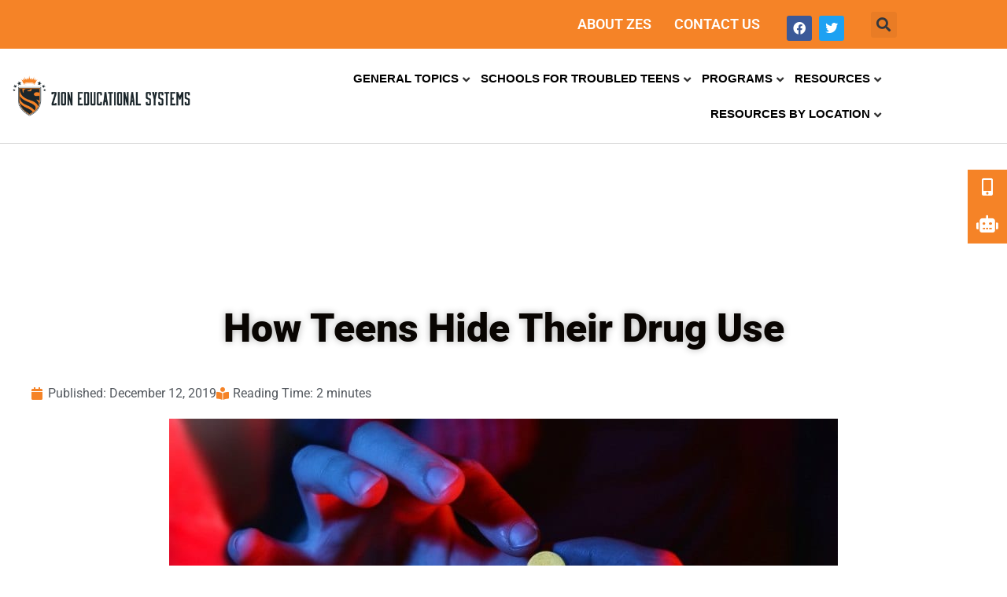

--- FILE ---
content_type: text/html; charset=UTF-8
request_url: https://www.zioneducationalsystems.com/how-teens-hide-their-drug-use/
body_size: 28158
content:
<!DOCTYPE html>
<html lang="en-US" prefix="og: https://ogp.me/ns#">

<head>
	
	<meta charset="UTF-8">
	<meta name="viewport" content="width=device-width, initial-scale=1, minimum-scale=1">
	<link rel="profile" href="http://gmpg.org/xfn/11">
		<script>
var theplus_ajax_url = "https://www.zioneducationalsystems.com/wp-admin/admin-ajax.php";
		var theplus_ajax_post_url = "https://www.zioneducationalsystems.com/wp-admin/admin-post.php";
		var theplus_nonce = "da78a67c1a";
</script>

<!-- Google Tag Manager for WordPress by gtm4wp.com -->
<script data-cfasync="false" data-pagespeed-no-defer>
	var gtm4wp_datalayer_name = "dataLayer";
	var dataLayer = dataLayer || [];
</script>
<!-- End Google Tag Manager for WordPress by gtm4wp.com -->
<!-- Search Engine Optimization by Rank Math - https://rankmath.com/ -->
<title>How Teens Hide Their Drug Use - Zion Educational Systems</title>
<meta name="description" content="Parents often wonder why they didn’t see the signs of their teen child’s drug abuse until it had nearly destroyed them or ended their life. Teens learn early"/>
<meta name="robots" content="follow, index, max-snippet:-1, max-video-preview:-1, max-image-preview:large"/>
<link rel="canonical" href="https://www.zioneducationalsystems.com/how-teens-hide-their-drug-use/" />
<meta property="og:locale" content="en_US" />
<meta property="og:type" content="article" />
<meta property="og:title" content="How Teens Hide Their Drug Use - Zion Educational Systems" />
<meta property="og:description" content="Parents often wonder why they didn’t see the signs of their teen child’s drug abuse until it had nearly destroyed them or ended their life. Teens learn early" />
<meta property="og:url" content="https://www.zioneducationalsystems.com/how-teens-hide-their-drug-use/" />
<meta property="og:site_name" content="Zion Educational Systems" />
<meta property="article:section" content="Parenting Article Resource - Teenage Drug &amp; Alcohol Abuse" />
<meta property="og:updated_time" content="2021-09-08T09:34:04+00:00" />
<meta property="og:image" content="https://www.zioneducationalsystems.com/wp-content/uploads/2019/12/mdma-ecstasy.jpg" />
<meta property="og:image:secure_url" content="https://www.zioneducationalsystems.com/wp-content/uploads/2019/12/mdma-ecstasy.jpg" />
<meta property="og:image:width" content="850" />
<meta property="og:image:height" content="450" />
<meta property="og:image:alt" content="How Teens Hide Their Drug Use" />
<meta property="og:image:type" content="image/jpeg" />
<meta property="article:published_time" content="2019-12-12T16:07:19+00:00" />
<meta property="article:modified_time" content="2021-09-08T09:34:04+00:00" />
<meta name="twitter:card" content="summary_large_image" />
<meta name="twitter:title" content="How Teens Hide Their Drug Use - Zion Educational Systems" />
<meta name="twitter:description" content="Parents often wonder why they didn’t see the signs of their teen child’s drug abuse until it had nearly destroyed them or ended their life. Teens learn early" />
<meta name="twitter:image" content="https://www.zioneducationalsystems.com/wp-content/uploads/2019/12/mdma-ecstasy.jpg" />
<meta name="twitter:label1" content="Written by" />
<meta name="twitter:data1" content="John Baisden" />
<meta name="twitter:label2" content="Time to read" />
<meta name="twitter:data2" content="2 minutes" />
<script type="application/ld+json" class="rank-math-schema">{"@context":"https://schema.org","@graph":[{"@type":"Place","@id":"https://www.zioneducationalsystems.com/#place","address":{"@type":"PostalAddress","streetAddress":"491 N. Bluff Street","addressRegion":"St. George, UT","addressCountry":"USA"}},{"@type":["EducationalOrganization","Organization"],"@id":"https://www.zioneducationalsystems.com/#organization","name":"Zion Educational Systems","url":"https://www.zioneducationalsystems.com/","address":{"@type":"PostalAddress","streetAddress":"491 N. Bluff Street","addressRegion":"St. George, UT","addressCountry":"USA"},"logo":{"@type":"ImageObject","@id":"https://www.zioneducationalsystems.com/#logo","url":"https://www.zioneducationalsystems.com/wp-content/uploads/2019/12/logo.png","contentUrl":"https://www.zioneducationalsystems.com/wp-content/uploads/2019/12/logo.png","caption":"Zion Educational Systems","inLanguage":"en-US","width":"369","height":"85"},"location":{"@id":"https://www.zioneducationalsystems.com/#place"}},{"@type":"WebSite","@id":"https://www.zioneducationalsystems.com/#website","url":"https://www.zioneducationalsystems.com","name":"Zion Educational Systems","publisher":{"@id":"https://www.zioneducationalsystems.com/#organization"},"inLanguage":"en-US"},{"@type":"ImageObject","@id":"https://www.zioneducationalsystems.com/wp-content/uploads/2019/12/mdma-ecstasy.jpg","url":"https://www.zioneducationalsystems.com/wp-content/uploads/2019/12/mdma-ecstasy.jpg","width":"850","height":"450","inLanguage":"en-US"},{"@type":"BreadcrumbList","@id":"https://www.zioneducationalsystems.com/how-teens-hide-their-drug-use/#breadcrumb","itemListElement":[{"@type":"ListItem","position":"1","item":{"@id":"https://www.zioneducationalsystems.com","name":"Home"}},{"@type":"ListItem","position":"2","item":{"@id":"https://www.zioneducationalsystems.com/how-teens-hide-their-drug-use/","name":"How Teens Hide Their Drug Use"}}]},{"@type":"WebPage","@id":"https://www.zioneducationalsystems.com/how-teens-hide-their-drug-use/#webpage","url":"https://www.zioneducationalsystems.com/how-teens-hide-their-drug-use/","name":"How Teens Hide Their Drug Use - Zion Educational Systems","datePublished":"2019-12-12T16:07:19+00:00","dateModified":"2021-09-08T09:34:04+00:00","isPartOf":{"@id":"https://www.zioneducationalsystems.com/#website"},"primaryImageOfPage":{"@id":"https://www.zioneducationalsystems.com/wp-content/uploads/2019/12/mdma-ecstasy.jpg"},"inLanguage":"en-US","breadcrumb":{"@id":"https://www.zioneducationalsystems.com/how-teens-hide-their-drug-use/#breadcrumb"}},{"@type":"Person","@id":"https://www.zioneducationalsystems.com/author/john/","name":"John Baisden","url":"https://www.zioneducationalsystems.com/author/john/","image":{"@type":"ImageObject","@id":"https://secure.gravatar.com/avatar/66b29d41fc269a01f16bc93029afe32d0bc27844a4199578c7f40aadd8cb14dd?s=96&amp;d=mm&amp;r=g","url":"https://secure.gravatar.com/avatar/66b29d41fc269a01f16bc93029afe32d0bc27844a4199578c7f40aadd8cb14dd?s=96&amp;d=mm&amp;r=g","caption":"John Baisden","inLanguage":"en-US"},"worksFor":{"@id":"https://www.zioneducationalsystems.com/#organization"}},{"@type":"BlogPosting","headline":"How Teens Hide Their Drug Use - Zion Educational Systems","datePublished":"2019-12-12T16:07:19+00:00","dateModified":"2021-09-08T09:34:04+00:00","author":{"@id":"https://www.zioneducationalsystems.com/author/john/","name":"John Baisden"},"publisher":{"@id":"https://www.zioneducationalsystems.com/#organization"},"description":"Parents often wonder why they didn\u2019t\u00a0see the signs\u00a0of their teen child\u2019s\u00a0drug\u00a0abuse\u00a0until it had nearly destroyed them or ended their life.\u00a0Teens\u00a0learn early","name":"How Teens Hide Their Drug Use - Zion Educational Systems","@id":"https://www.zioneducationalsystems.com/how-teens-hide-their-drug-use/#richSnippet","isPartOf":{"@id":"https://www.zioneducationalsystems.com/how-teens-hide-their-drug-use/#webpage"},"image":{"@id":"https://www.zioneducationalsystems.com/wp-content/uploads/2019/12/mdma-ecstasy.jpg"},"inLanguage":"en-US","mainEntityOfPage":{"@id":"https://www.zioneducationalsystems.com/how-teens-hide-their-drug-use/#webpage"}}]}</script>
<!-- /Rank Math WordPress SEO plugin -->

<link rel="amphtml" href="https://www.zioneducationalsystems.com/how-teens-hide-their-drug-use/amp/" /><meta name="generator" content="AMP for WP 1.1.11"/><link rel='dns-prefetch' href='//cdnjs.cloudflare.com' />
<link rel='dns-prefetch' href='//fonts.googleapis.com' />
<link rel="alternate" type="application/rss+xml" title="Zion Educational Systems &raquo; Feed" href="https://www.zioneducationalsystems.com/feed/" />
<link rel="alternate" type="application/rss+xml" title="Zion Educational Systems &raquo; Comments Feed" href="https://www.zioneducationalsystems.com/comments/feed/" />
<link rel="alternate" title="oEmbed (JSON)" type="application/json+oembed" href="https://www.zioneducationalsystems.com/wp-json/oembed/1.0/embed?url=https%3A%2F%2Fwww.zioneducationalsystems.com%2Fhow-teens-hide-their-drug-use%2F" />
<link rel="alternate" title="oEmbed (XML)" type="text/xml+oembed" href="https://www.zioneducationalsystems.com/wp-json/oembed/1.0/embed?url=https%3A%2F%2Fwww.zioneducationalsystems.com%2Fhow-teens-hide-their-drug-use%2F&#038;format=xml" />
<style id='wp-img-auto-sizes-contain-inline-css'>
img:is([sizes=auto i],[sizes^="auto," i]){contain-intrinsic-size:3000px 1500px}
/*# sourceURL=wp-img-auto-sizes-contain-inline-css */
</style>
<style id='wp-emoji-styles-inline-css'>

	img.wp-smiley, img.emoji {
		display: inline !important;
		border: none !important;
		box-shadow: none !important;
		height: 1em !important;
		width: 1em !important;
		margin: 0 0.07em !important;
		vertical-align: -0.1em !important;
		background: none !important;
		padding: 0 !important;
	}
/*# sourceURL=wp-emoji-styles-inline-css */
</style>
<link rel='stylesheet' id='wp-block-library-css' href='https://www.zioneducationalsystems.com/wp-includes/css/dist/block-library/style.min.css?ver=b8dadf47d50075466e04deab2d4d5b00' media='all' />
<style id='classic-theme-styles-inline-css'>
/*! This file is auto-generated */
.wp-block-button__link{color:#fff;background-color:#32373c;border-radius:9999px;box-shadow:none;text-decoration:none;padding:calc(.667em + 2px) calc(1.333em + 2px);font-size:1.125em}.wp-block-file__button{background:#32373c;color:#fff;text-decoration:none}
/*# sourceURL=/wp-includes/css/classic-themes.min.css */
</style>
<style id='co-authors-plus-coauthors-style-inline-css'>
.wp-block-co-authors-plus-coauthors.is-layout-flow [class*=wp-block-co-authors-plus]{display:inline}

/*# sourceURL=https://www.zioneducationalsystems.com/wp-content/plugins/co-authors-plus/build/blocks/block-coauthors/style-index.css */
</style>
<style id='co-authors-plus-avatar-style-inline-css'>
.wp-block-co-authors-plus-avatar :where(img){height:auto;max-width:100%;vertical-align:bottom}.wp-block-co-authors-plus-coauthors.is-layout-flow .wp-block-co-authors-plus-avatar :where(img){vertical-align:middle}.wp-block-co-authors-plus-avatar:is(.alignleft,.alignright){display:table}.wp-block-co-authors-plus-avatar.aligncenter{display:table;margin-inline:auto}

/*# sourceURL=https://www.zioneducationalsystems.com/wp-content/plugins/co-authors-plus/build/blocks/block-coauthor-avatar/style-index.css */
</style>
<style id='co-authors-plus-image-style-inline-css'>
.wp-block-co-authors-plus-image{margin-bottom:0}.wp-block-co-authors-plus-image :where(img){height:auto;max-width:100%;vertical-align:bottom}.wp-block-co-authors-plus-coauthors.is-layout-flow .wp-block-co-authors-plus-image :where(img){vertical-align:middle}.wp-block-co-authors-plus-image:is(.alignfull,.alignwide) :where(img){width:100%}.wp-block-co-authors-plus-image:is(.alignleft,.alignright){display:table}.wp-block-co-authors-plus-image.aligncenter{display:table;margin-inline:auto}

/*# sourceURL=https://www.zioneducationalsystems.com/wp-content/plugins/co-authors-plus/build/blocks/block-coauthor-image/style-index.css */
</style>
<style id='global-styles-inline-css'>
:root{--wp--preset--aspect-ratio--square: 1;--wp--preset--aspect-ratio--4-3: 4/3;--wp--preset--aspect-ratio--3-4: 3/4;--wp--preset--aspect-ratio--3-2: 3/2;--wp--preset--aspect-ratio--2-3: 2/3;--wp--preset--aspect-ratio--16-9: 16/9;--wp--preset--aspect-ratio--9-16: 9/16;--wp--preset--color--black: #000000;--wp--preset--color--cyan-bluish-gray: #abb8c3;--wp--preset--color--white: #ffffff;--wp--preset--color--pale-pink: #f78da7;--wp--preset--color--vivid-red: #cf2e2e;--wp--preset--color--luminous-vivid-orange: #ff6900;--wp--preset--color--luminous-vivid-amber: #fcb900;--wp--preset--color--light-green-cyan: #7bdcb5;--wp--preset--color--vivid-green-cyan: #00d084;--wp--preset--color--pale-cyan-blue: #8ed1fc;--wp--preset--color--vivid-cyan-blue: #0693e3;--wp--preset--color--vivid-purple: #9b51e0;--wp--preset--color--neve-link-color: var(--nv-primary-accent);--wp--preset--color--neve-link-hover-color: var(--nv-secondary-accent);--wp--preset--color--nv-site-bg: var(--nv-site-bg);--wp--preset--color--nv-light-bg: var(--nv-light-bg);--wp--preset--color--nv-dark-bg: var(--nv-dark-bg);--wp--preset--color--neve-text-color: var(--nv-text-color);--wp--preset--color--nv-text-dark-bg: var(--nv-text-dark-bg);--wp--preset--color--nv-c-1: var(--nv-c-1);--wp--preset--color--nv-c-2: var(--nv-c-2);--wp--preset--gradient--vivid-cyan-blue-to-vivid-purple: linear-gradient(135deg,rgb(6,147,227) 0%,rgb(155,81,224) 100%);--wp--preset--gradient--light-green-cyan-to-vivid-green-cyan: linear-gradient(135deg,rgb(122,220,180) 0%,rgb(0,208,130) 100%);--wp--preset--gradient--luminous-vivid-amber-to-luminous-vivid-orange: linear-gradient(135deg,rgb(252,185,0) 0%,rgb(255,105,0) 100%);--wp--preset--gradient--luminous-vivid-orange-to-vivid-red: linear-gradient(135deg,rgb(255,105,0) 0%,rgb(207,46,46) 100%);--wp--preset--gradient--very-light-gray-to-cyan-bluish-gray: linear-gradient(135deg,rgb(238,238,238) 0%,rgb(169,184,195) 100%);--wp--preset--gradient--cool-to-warm-spectrum: linear-gradient(135deg,rgb(74,234,220) 0%,rgb(151,120,209) 20%,rgb(207,42,186) 40%,rgb(238,44,130) 60%,rgb(251,105,98) 80%,rgb(254,248,76) 100%);--wp--preset--gradient--blush-light-purple: linear-gradient(135deg,rgb(255,206,236) 0%,rgb(152,150,240) 100%);--wp--preset--gradient--blush-bordeaux: linear-gradient(135deg,rgb(254,205,165) 0%,rgb(254,45,45) 50%,rgb(107,0,62) 100%);--wp--preset--gradient--luminous-dusk: linear-gradient(135deg,rgb(255,203,112) 0%,rgb(199,81,192) 50%,rgb(65,88,208) 100%);--wp--preset--gradient--pale-ocean: linear-gradient(135deg,rgb(255,245,203) 0%,rgb(182,227,212) 50%,rgb(51,167,181) 100%);--wp--preset--gradient--electric-grass: linear-gradient(135deg,rgb(202,248,128) 0%,rgb(113,206,126) 100%);--wp--preset--gradient--midnight: linear-gradient(135deg,rgb(2,3,129) 0%,rgb(40,116,252) 100%);--wp--preset--font-size--small: 13px;--wp--preset--font-size--medium: 20px;--wp--preset--font-size--large: 36px;--wp--preset--font-size--x-large: 42px;--wp--preset--spacing--20: 0.44rem;--wp--preset--spacing--30: 0.67rem;--wp--preset--spacing--40: 1rem;--wp--preset--spacing--50: 1.5rem;--wp--preset--spacing--60: 2.25rem;--wp--preset--spacing--70: 3.38rem;--wp--preset--spacing--80: 5.06rem;--wp--preset--shadow--natural: 6px 6px 9px rgba(0, 0, 0, 0.2);--wp--preset--shadow--deep: 12px 12px 50px rgba(0, 0, 0, 0.4);--wp--preset--shadow--sharp: 6px 6px 0px rgba(0, 0, 0, 0.2);--wp--preset--shadow--outlined: 6px 6px 0px -3px rgb(255, 255, 255), 6px 6px rgb(0, 0, 0);--wp--preset--shadow--crisp: 6px 6px 0px rgb(0, 0, 0);}:where(.is-layout-flex){gap: 0.5em;}:where(.is-layout-grid){gap: 0.5em;}body .is-layout-flex{display: flex;}.is-layout-flex{flex-wrap: wrap;align-items: center;}.is-layout-flex > :is(*, div){margin: 0;}body .is-layout-grid{display: grid;}.is-layout-grid > :is(*, div){margin: 0;}:where(.wp-block-columns.is-layout-flex){gap: 2em;}:where(.wp-block-columns.is-layout-grid){gap: 2em;}:where(.wp-block-post-template.is-layout-flex){gap: 1.25em;}:where(.wp-block-post-template.is-layout-grid){gap: 1.25em;}.has-black-color{color: var(--wp--preset--color--black) !important;}.has-cyan-bluish-gray-color{color: var(--wp--preset--color--cyan-bluish-gray) !important;}.has-white-color{color: var(--wp--preset--color--white) !important;}.has-pale-pink-color{color: var(--wp--preset--color--pale-pink) !important;}.has-vivid-red-color{color: var(--wp--preset--color--vivid-red) !important;}.has-luminous-vivid-orange-color{color: var(--wp--preset--color--luminous-vivid-orange) !important;}.has-luminous-vivid-amber-color{color: var(--wp--preset--color--luminous-vivid-amber) !important;}.has-light-green-cyan-color{color: var(--wp--preset--color--light-green-cyan) !important;}.has-vivid-green-cyan-color{color: var(--wp--preset--color--vivid-green-cyan) !important;}.has-pale-cyan-blue-color{color: var(--wp--preset--color--pale-cyan-blue) !important;}.has-vivid-cyan-blue-color{color: var(--wp--preset--color--vivid-cyan-blue) !important;}.has-vivid-purple-color{color: var(--wp--preset--color--vivid-purple) !important;}.has-neve-link-color-color{color: var(--wp--preset--color--neve-link-color) !important;}.has-neve-link-hover-color-color{color: var(--wp--preset--color--neve-link-hover-color) !important;}.has-nv-site-bg-color{color: var(--wp--preset--color--nv-site-bg) !important;}.has-nv-light-bg-color{color: var(--wp--preset--color--nv-light-bg) !important;}.has-nv-dark-bg-color{color: var(--wp--preset--color--nv-dark-bg) !important;}.has-neve-text-color-color{color: var(--wp--preset--color--neve-text-color) !important;}.has-nv-text-dark-bg-color{color: var(--wp--preset--color--nv-text-dark-bg) !important;}.has-nv-c-1-color{color: var(--wp--preset--color--nv-c-1) !important;}.has-nv-c-2-color{color: var(--wp--preset--color--nv-c-2) !important;}.has-black-background-color{background-color: var(--wp--preset--color--black) !important;}.has-cyan-bluish-gray-background-color{background-color: var(--wp--preset--color--cyan-bluish-gray) !important;}.has-white-background-color{background-color: var(--wp--preset--color--white) !important;}.has-pale-pink-background-color{background-color: var(--wp--preset--color--pale-pink) !important;}.has-vivid-red-background-color{background-color: var(--wp--preset--color--vivid-red) !important;}.has-luminous-vivid-orange-background-color{background-color: var(--wp--preset--color--luminous-vivid-orange) !important;}.has-luminous-vivid-amber-background-color{background-color: var(--wp--preset--color--luminous-vivid-amber) !important;}.has-light-green-cyan-background-color{background-color: var(--wp--preset--color--light-green-cyan) !important;}.has-vivid-green-cyan-background-color{background-color: var(--wp--preset--color--vivid-green-cyan) !important;}.has-pale-cyan-blue-background-color{background-color: var(--wp--preset--color--pale-cyan-blue) !important;}.has-vivid-cyan-blue-background-color{background-color: var(--wp--preset--color--vivid-cyan-blue) !important;}.has-vivid-purple-background-color{background-color: var(--wp--preset--color--vivid-purple) !important;}.has-neve-link-color-background-color{background-color: var(--wp--preset--color--neve-link-color) !important;}.has-neve-link-hover-color-background-color{background-color: var(--wp--preset--color--neve-link-hover-color) !important;}.has-nv-site-bg-background-color{background-color: var(--wp--preset--color--nv-site-bg) !important;}.has-nv-light-bg-background-color{background-color: var(--wp--preset--color--nv-light-bg) !important;}.has-nv-dark-bg-background-color{background-color: var(--wp--preset--color--nv-dark-bg) !important;}.has-neve-text-color-background-color{background-color: var(--wp--preset--color--neve-text-color) !important;}.has-nv-text-dark-bg-background-color{background-color: var(--wp--preset--color--nv-text-dark-bg) !important;}.has-nv-c-1-background-color{background-color: var(--wp--preset--color--nv-c-1) !important;}.has-nv-c-2-background-color{background-color: var(--wp--preset--color--nv-c-2) !important;}.has-black-border-color{border-color: var(--wp--preset--color--black) !important;}.has-cyan-bluish-gray-border-color{border-color: var(--wp--preset--color--cyan-bluish-gray) !important;}.has-white-border-color{border-color: var(--wp--preset--color--white) !important;}.has-pale-pink-border-color{border-color: var(--wp--preset--color--pale-pink) !important;}.has-vivid-red-border-color{border-color: var(--wp--preset--color--vivid-red) !important;}.has-luminous-vivid-orange-border-color{border-color: var(--wp--preset--color--luminous-vivid-orange) !important;}.has-luminous-vivid-amber-border-color{border-color: var(--wp--preset--color--luminous-vivid-amber) !important;}.has-light-green-cyan-border-color{border-color: var(--wp--preset--color--light-green-cyan) !important;}.has-vivid-green-cyan-border-color{border-color: var(--wp--preset--color--vivid-green-cyan) !important;}.has-pale-cyan-blue-border-color{border-color: var(--wp--preset--color--pale-cyan-blue) !important;}.has-vivid-cyan-blue-border-color{border-color: var(--wp--preset--color--vivid-cyan-blue) !important;}.has-vivid-purple-border-color{border-color: var(--wp--preset--color--vivid-purple) !important;}.has-neve-link-color-border-color{border-color: var(--wp--preset--color--neve-link-color) !important;}.has-neve-link-hover-color-border-color{border-color: var(--wp--preset--color--neve-link-hover-color) !important;}.has-nv-site-bg-border-color{border-color: var(--wp--preset--color--nv-site-bg) !important;}.has-nv-light-bg-border-color{border-color: var(--wp--preset--color--nv-light-bg) !important;}.has-nv-dark-bg-border-color{border-color: var(--wp--preset--color--nv-dark-bg) !important;}.has-neve-text-color-border-color{border-color: var(--wp--preset--color--neve-text-color) !important;}.has-nv-text-dark-bg-border-color{border-color: var(--wp--preset--color--nv-text-dark-bg) !important;}.has-nv-c-1-border-color{border-color: var(--wp--preset--color--nv-c-1) !important;}.has-nv-c-2-border-color{border-color: var(--wp--preset--color--nv-c-2) !important;}.has-vivid-cyan-blue-to-vivid-purple-gradient-background{background: var(--wp--preset--gradient--vivid-cyan-blue-to-vivid-purple) !important;}.has-light-green-cyan-to-vivid-green-cyan-gradient-background{background: var(--wp--preset--gradient--light-green-cyan-to-vivid-green-cyan) !important;}.has-luminous-vivid-amber-to-luminous-vivid-orange-gradient-background{background: var(--wp--preset--gradient--luminous-vivid-amber-to-luminous-vivid-orange) !important;}.has-luminous-vivid-orange-to-vivid-red-gradient-background{background: var(--wp--preset--gradient--luminous-vivid-orange-to-vivid-red) !important;}.has-very-light-gray-to-cyan-bluish-gray-gradient-background{background: var(--wp--preset--gradient--very-light-gray-to-cyan-bluish-gray) !important;}.has-cool-to-warm-spectrum-gradient-background{background: var(--wp--preset--gradient--cool-to-warm-spectrum) !important;}.has-blush-light-purple-gradient-background{background: var(--wp--preset--gradient--blush-light-purple) !important;}.has-blush-bordeaux-gradient-background{background: var(--wp--preset--gradient--blush-bordeaux) !important;}.has-luminous-dusk-gradient-background{background: var(--wp--preset--gradient--luminous-dusk) !important;}.has-pale-ocean-gradient-background{background: var(--wp--preset--gradient--pale-ocean) !important;}.has-electric-grass-gradient-background{background: var(--wp--preset--gradient--electric-grass) !important;}.has-midnight-gradient-background{background: var(--wp--preset--gradient--midnight) !important;}.has-small-font-size{font-size: var(--wp--preset--font-size--small) !important;}.has-medium-font-size{font-size: var(--wp--preset--font-size--medium) !important;}.has-large-font-size{font-size: var(--wp--preset--font-size--large) !important;}.has-x-large-font-size{font-size: var(--wp--preset--font-size--x-large) !important;}
:where(.wp-block-post-template.is-layout-flex){gap: 1.25em;}:where(.wp-block-post-template.is-layout-grid){gap: 1.25em;}
:where(.wp-block-term-template.is-layout-flex){gap: 1.25em;}:where(.wp-block-term-template.is-layout-grid){gap: 1.25em;}
:where(.wp-block-columns.is-layout-flex){gap: 2em;}:where(.wp-block-columns.is-layout-grid){gap: 2em;}
:root :where(.wp-block-pullquote){font-size: 1.5em;line-height: 1.6;}
/*# sourceURL=global-styles-inline-css */
</style>
<link rel='stylesheet' id='ssb-ui-style-css' href='https://www.zioneducationalsystems.com/wp-content/plugins/sticky-side-buttons/assets/css/ssb-ui-style.css?ver=2.0.3' media='all' />
<style id='ssb-ui-style-inline-css'>
#ssb-btn-1{background: #f58327;}
#ssb-btn-1:hover{background:rgba(245,131,39,0.9);}
#ssb-btn-1 a{color: #ffffff;}
#ssb-btn-2{background: #f58327;}
#ssb-btn-2:hover{background:rgba(245,131,39,0.9);}
#ssb-btn-2 a{color: #ffffff;}

/*# sourceURL=ssb-ui-style-inline-css */
</style>
<link rel='stylesheet' id='ssb-fontawesome-frontend-css' href='https://cdnjs.cloudflare.com/ajax/libs/font-awesome/6.7.2/css/all.min.css?ver=6.7.2' media='all' />
<link rel='stylesheet' id='theplus-plus-extra-adv-plus-extra-adv-css' href='//www.zioneducationalsystems.com/wp-content/plugins/the-plus-addons-for-elementor-page-builder/assets/css/main/plus-extra-adv/plus-extra-adv.min.css?ver=1746810161' media='all' />
<link rel='stylesheet' id='theplus-plus-alignmnet-plus-extra-adv-css' href='//www.zioneducationalsystems.com/wp-content/plugins/the-plus-addons-for-elementor-page-builder/assets/css/main/plus-extra-adv/plus-alignmnet.css?ver=1746810161' media='all' />
<link rel='stylesheet' id='theplus-plus-nav-menu-navigation-menu-css' href='//www.zioneducationalsystems.com/wp-content/plugins/theplus_elementor_addon/assets/css/main/navigation-menu/plus-nav-menu.min.css?ver=1746810161' media='all' />
<link rel='stylesheet' id='neve-style-css' href='https://www.zioneducationalsystems.com/wp-content/themes/neve/style-main-new.min.css?ver=4.2.2' media='all' />
<style id='neve-style-inline-css'>
.is-menu-sidebar .header-menu-sidebar { visibility: visible; }.is-menu-sidebar.menu_sidebar_slide_left .header-menu-sidebar { transform: translate3d(0, 0, 0); left: 0; }.is-menu-sidebar.menu_sidebar_slide_right .header-menu-sidebar { transform: translate3d(0, 0, 0); right: 0; }.is-menu-sidebar.menu_sidebar_pull_right .header-menu-sidebar, .is-menu-sidebar.menu_sidebar_pull_left .header-menu-sidebar { transform: translateX(0); }.is-menu-sidebar.menu_sidebar_dropdown .header-menu-sidebar { height: auto; }.is-menu-sidebar.menu_sidebar_dropdown .header-menu-sidebar-inner { max-height: 400px; padding: 20px 0; }.is-menu-sidebar.menu_sidebar_full_canvas .header-menu-sidebar { opacity: 1; }.header-menu-sidebar .menu-item-nav-search:not(.floating) { pointer-events: none; }.header-menu-sidebar .menu-item-nav-search .is-menu-sidebar { pointer-events: unset; }@media screen and (max-width: 960px) { .builder-item.cr .item--inner { --textalign: center; --justify: center; } }
.nv-meta-list li.meta:not(:last-child):after { content:"/" }.nv-meta-list .no-mobile{
			display:none;
		}.nv-meta-list li.last::after{
			content: ""!important;
		}@media (min-width: 769px) {
			.nv-meta-list .no-mobile {
				display: inline-block;
			}
			.nv-meta-list li.last:not(:last-child)::after {
		 		content: "/" !important;
			}
		}
 :root{ --container: 748px;--postwidth:100%; --primarybtnbg: var(--nv-primary-accent); --primarybtnhoverbg: var(--nv-primary-accent); --primarybtncolor: #fff; --secondarybtncolor: var(--nv-primary-accent); --primarybtnhovercolor: #fff; --secondarybtnhovercolor: var(--nv-primary-accent);--primarybtnborderradius:3px;--secondarybtnborderradius:3px;--secondarybtnborderwidth:3px;--btnpadding:13px 15px;--primarybtnpadding:13px 15px;--secondarybtnpadding:calc(13px - 3px) calc(15px - 3px); --bodyfontfamily: Arial,Helvetica,sans-serif; --bodyfontsize: 15px; --bodylineheight: 1.6em; --bodyletterspacing: 0px; --bodyfontweight: 400; --bodytexttransform: none; --headingsfontfamily: Poppins; --h1fontsize: 1.5em; --h1fontweight: 600; --h1lineheight: 1.6; --h1letterspacing: 0px; --h1texttransform: none; --h2fontsize: 1.3em; --h2fontweight: 600; --h2lineheight: 1.6; --h2letterspacing: 0px; --h2texttransform: none; --h3fontsize: 1.1em; --h3fontweight: 600; --h3lineheight: 1.6; --h3letterspacing: 0px; --h3texttransform: none; --h4fontsize: 1em; --h4fontweight: 600; --h4lineheight: 1.6; --h4letterspacing: 0px; --h4texttransform: none; --h5fontsize: 0.75em; --h5fontweight: 600; --h5lineheight: 1.6; --h5letterspacing: 0px; --h5texttransform: none; --h6fontsize: 0.75em; --h6fontweight: 600; --h6lineheight: 1.6; --h6letterspacing: 0px; --h6texttransform: none;--formfieldborderwidth:2px;--formfieldborderradius:3px; --formfieldbgcolor: var(--nv-site-bg); --formfieldbordercolor: #dddddd; --formfieldcolor: var(--nv-text-color);--formfieldpadding:10px 12px; } .nv-index-posts{ --borderradius:0px; } .has-neve-button-color-color{ color: var(--nv-primary-accent)!important; } .has-neve-button-color-background-color{ background-color: var(--nv-primary-accent)!important; } .alignfull > [class*="__inner-container"], .alignwide > [class*="__inner-container"]{ max-width:718px;margin:auto } .nv-meta-list{ --avatarsize: 20px; } .single .nv-meta-list{ --avatarsize: 20px; } .nv-post-cover{ --height: 250px;--padding:40px 15px;--justify: flex-start; --textalign: left; --valign: center; } .nv-post-cover .nv-title-meta-wrap, .nv-page-title-wrap, .entry-header{ --textalign: left; } .nv-is-boxed.nv-title-meta-wrap{ --padding:40px 15px; --bgcolor: var(--nv-dark-bg); } .nv-overlay{ --opacity: 50; --blendmode: normal; } .nv-is-boxed.nv-comments-wrap{ --padding:20px; } .nv-is-boxed.comment-respond{ --padding:20px; } .single:not(.single-product), .page{ --c-vspace:0 0 0 0;; } .scroll-to-top{ --color: var(--nv-text-dark-bg);--padding:8px 10px; --borderradius: 3px; --bgcolor: #000000; --hovercolor: var(--nv-text-dark-bg); --hoverbgcolor: #f77e38;--size:16px; } .global-styled{ --bgcolor: var(--nv-site-bg); } .header-top{ --rowbcolor: var(--nv-light-bg); --color: var(--nv-text-color); --bgcolor: #f0f0f0; } .header-main{ --rowbcolor: var(--nv-light-bg); --color: var(--nv-text-color); --bgcolor: #ffffff; } .header-bottom{ --rowbcolor: var(--nv-light-bg); --color: var(--nv-text-color); --bgcolor: #ffffff; } .header-menu-sidebar-bg{ --justify: flex-start; --textalign: left;--flexg: 1;--wrapdropdownwidth: auto; --color: var(--nv-text-color); --bgcolor: #ffffff; } .header-menu-sidebar{ width: 360px; } .builder-item--logo{ --maxwidth: 120px; --fs: 24px;--padding:10px 0;--margin:0; --textalign: left;--justify: flex-start; } .builder-item--nav-icon,.header-menu-sidebar .close-sidebar-panel .navbar-toggle{ --borderradius:3px;--borderwidth:1px; } .builder-item--nav-icon{ --label-margin:0 5px 0 0;;--padding:10px 15px;--margin:0; } .builder-item--primary-menu{ --color: #f58327; --hovercolor: #f58327; --hovertextcolor: var(--nv-text-color); --activecolor: #f58327; --spacing: 26px; --height: 25px;--padding:0;--margin:0; --fontsize: 1em; --lineheight: 1.6em; --letterspacing: 0px; --fontweight: 500; --texttransform: none; --iconsize: 1em; } .hfg-is-group.has-primary-menu .inherit-ff{ --inheritedfw: 500; } .footer-top-inner .row{ grid-template-columns:1fr 1fr 1fr; --valign: flex-start; } .footer-top{ --rowbcolor: var(--nv-light-bg); --color: var(--nv-text-dark-bg); --bgcolor: #f58327; } .footer-main-inner .row{ grid-template-columns:1fr 1fr 1fr; --valign: flex-start; } .footer-main{ --rowbcolor: var(--nv-light-bg); --color: var(--nv-text-color); --bgcolor: var(--nv-site-bg); } .footer-bottom-inner .row{ grid-template-columns:1fr 1fr 1fr; --valign: flex-start; } .footer-bottom{ --rowbcolor: var(--nv-light-bg); --color: var(--nv-text-color); --bgcolor: #f58327; } @media(min-width: 576px){ :root{ --container: 992px;--postwidth:100%;--btnpadding:13px 15px;--primarybtnpadding:13px 15px;--secondarybtnpadding:calc(13px - 3px) calc(15px - 3px); --bodyfontsize: 16px; --bodylineheight: 1.6em; --bodyletterspacing: 0px; --h1fontsize: 1.5em; --h1lineheight: 1.6; --h1letterspacing: 0px; --h2fontsize: 1.3em; --h2lineheight: 1.6; --h2letterspacing: 0px; --h3fontsize: 1.1em; --h3lineheight: 1.6; --h3letterspacing: 0px; --h4fontsize: 1em; --h4lineheight: 1.6; --h4letterspacing: 0px; --h5fontsize: 0.75em; --h5lineheight: 1.6; --h5letterspacing: 0px; --h6fontsize: 0.75em; --h6lineheight: 1.6; --h6letterspacing: 0px; } .nv-meta-list{ --avatarsize: 20px; } .single .nv-meta-list{ --avatarsize: 20px; } .nv-post-cover{ --height: 320px;--padding:60px 30px;--justify: flex-start; --textalign: left; --valign: center; } .nv-post-cover .nv-title-meta-wrap, .nv-page-title-wrap, .entry-header{ --textalign: left; } .nv-is-boxed.nv-title-meta-wrap{ --padding:60px 30px; } .nv-is-boxed.nv-comments-wrap{ --padding:30px; } .nv-is-boxed.comment-respond{ --padding:30px; } .single:not(.single-product), .page{ --c-vspace:0 0 0 0;; } .scroll-to-top{ --padding:8px 10px;--size:16px; } .header-menu-sidebar-bg{ --justify: flex-start; --textalign: left;--flexg: 1;--wrapdropdownwidth: auto; } .header-menu-sidebar{ width: 360px; } .builder-item--logo{ --maxwidth: 120px; --fs: 24px;--padding:10px 0;--margin:0; --textalign: left;--justify: flex-start; } .builder-item--nav-icon{ --label-margin:0 5px 0 0;;--padding:10px 15px;--margin:0; } .builder-item--primary-menu{ --spacing: 26px; --height: 25px;--padding:0;--margin:0; --fontsize: 1em; --lineheight: 1.6em; --letterspacing: 0px; --iconsize: 1em; } }@media(min-width: 960px){ :root{ --container: 1400px;--postwidth:100%;--btnpadding:13px 15px;--primarybtnpadding:13px 15px;--secondarybtnpadding:calc(13px - 3px) calc(15px - 3px); --bodyfontsize: 18px; --bodylineheight: 1.6em; --bodyletterspacing: 0px; --h1fontsize: 2em; --h1lineheight: 1.3; --h1letterspacing: 0px; --h2fontsize: 1.75em; --h2lineheight: 1.3; --h2letterspacing: 0px; --h3fontsize: 1.5em; --h3lineheight: 1.3; --h3letterspacing: 0px; --h4fontsize: 1.25em; --h4lineheight: 1.3; --h4letterspacing: 0px; --h5fontsize: 1em; --h5lineheight: 1.3; --h5letterspacing: 0px; --h6fontsize: 1em; --h6lineheight: 1.3; --h6letterspacing: 0px; } #content .container .col, #content .container-fluid .col{ max-width: 72%; } .alignfull > [class*="__inner-container"], .alignwide > [class*="__inner-container"]{ max-width:978px } .container-fluid .alignfull > [class*="__inner-container"], .container-fluid .alignwide > [class*="__inner-container"]{ max-width:calc(72% + 15px) } .nv-sidebar-wrap, .nv-sidebar-wrap.shop-sidebar{ max-width: 28%; } .nv-meta-list{ --avatarsize: 20px; } .single .nv-meta-list{ --avatarsize: 20px; } .nv-post-cover{ --height: 400px;--padding:60px 40px;--justify: flex-start; --textalign: left; --valign: center; } .nv-post-cover .nv-title-meta-wrap, .nv-page-title-wrap, .entry-header{ --textalign: left; } .nv-is-boxed.nv-title-meta-wrap{ --padding:60px 40px; } .nv-is-boxed.nv-comments-wrap{ --padding:40px; } .nv-is-boxed.comment-respond{ --padding:40px; } .single:not(.single-product), .page{ --c-vspace:0 0 0 0;; } .scroll-to-top{ --padding:8px 10px;--size:28px; } .header-main{ --height:145px; } .header-menu-sidebar-bg{ --justify: flex-start; --textalign: left;--flexg: 1;--wrapdropdownwidth: auto; } .header-menu-sidebar{ width: 360px; } .builder-item--logo{ --maxwidth: 250px; --fs: 24px;--padding:10px 0;--margin:0; --textalign: left;--justify: flex-start; } .builder-item--nav-icon{ --label-margin:0 5px 0 0;;--padding:10px 15px;--margin:0; } .builder-item--primary-menu{ --spacing: 26px; --height: 25px;--padding:0;--margin:0; --fontsize: 1em; --lineheight: 1.6em; --letterspacing: 0px; --iconsize: 1em; } .footer-bottom{ --height:51px; } }.nv-content-wrap .elementor a:not(.button):not(.wp-block-file__button){ text-decoration: none; }.scroll-to-top {right: 20px; border: none; position: fixed; bottom: 30px; display: none; opacity: 0; visibility: hidden; transition: opacity 0.3s ease-in-out, visibility 0.3s ease-in-out; align-items: center; justify-content: center; z-index: 999; } @supports (-webkit-overflow-scrolling: touch) { .scroll-to-top { bottom: 74px; } } .scroll-to-top.image { background-position: center; } .scroll-to-top .scroll-to-top-image { width: 100%; height: 100%; } .scroll-to-top .scroll-to-top-label { margin: 0; padding: 5px; } .scroll-to-top:hover { text-decoration: none; } .scroll-to-top.scroll-to-top-left {left: 20px; right: unset;} .scroll-to-top.scroll-show-mobile { display: flex; } @media (min-width: 960px) { .scroll-to-top { display: flex; } }.scroll-to-top { color: var(--color); padding: var(--padding); border-radius: var(--borderradius); background: var(--bgcolor); } .scroll-to-top:hover, .scroll-to-top:focus { color: var(--hovercolor); background: var(--hoverbgcolor); } .scroll-to-top-icon, .scroll-to-top.image .scroll-to-top-image { width: var(--size); height: var(--size); } .scroll-to-top-image { background-image: var(--bgimage); background-size: cover; }:root{--nv-primary-accent:#2f5aae;--nv-secondary-accent:#2f5aae;--nv-site-bg:#ffffff;--nv-light-bg:#f4f5f7;--nv-dark-bg:#121212;--nv-text-color:#272626;--nv-text-dark-bg:#ffffff;--nv-c-1:#9463ae;--nv-c-2:#be574b;--nv-fallback-ff:Arial, Helvetica, sans-serif;}
:root{--e-global-color-nvprimaryaccent:#2f5aae;--e-global-color-nvsecondaryaccent:#2f5aae;--e-global-color-nvsitebg:#ffffff;--e-global-color-nvlightbg:#f4f5f7;--e-global-color-nvdarkbg:#121212;--e-global-color-nvtextcolor:#272626;--e-global-color-nvtextdarkbg:#ffffff;--e-global-color-nvc1:#9463ae;--e-global-color-nvc2:#be574b;}
/*# sourceURL=neve-style-inline-css */
</style>
<link rel='stylesheet' id='elementor-frontend-css' href='https://www.zioneducationalsystems.com/wp-content/plugins/elementor/assets/css/frontend.min.css?ver=3.34.4' media='all' />
<link rel='stylesheet' id='widget-heading-css' href='https://www.zioneducationalsystems.com/wp-content/plugins/elementor/assets/css/widget-heading.min.css?ver=3.34.4' media='all' />
<link rel='stylesheet' id='widget-social-icons-css' href='https://www.zioneducationalsystems.com/wp-content/plugins/elementor/assets/css/widget-social-icons.min.css?ver=3.34.4' media='all' />
<link rel='stylesheet' id='e-apple-webkit-css' href='https://www.zioneducationalsystems.com/wp-content/plugins/elementor/assets/css/conditionals/apple-webkit.min.css?ver=3.34.4' media='all' />
<link rel='stylesheet' id='widget-search-form-css' href='https://www.zioneducationalsystems.com/wp-content/plugins/elementor-pro/assets/css/widget-search-form.min.css?ver=3.34.4' media='all' />
<link rel='stylesheet' id='elementor-icons-shared-0-css' href='https://www.zioneducationalsystems.com/wp-content/plugins/elementor/assets/lib/font-awesome/css/fontawesome.min.css?ver=5.15.3' media='all' />
<link rel='stylesheet' id='elementor-icons-fa-solid-css' href='https://www.zioneducationalsystems.com/wp-content/plugins/elementor/assets/lib/font-awesome/css/solid.min.css?ver=5.15.3' media='all' />
<link rel='stylesheet' id='widget-image-css' href='https://www.zioneducationalsystems.com/wp-content/plugins/elementor/assets/css/widget-image.min.css?ver=3.34.4' media='all' />
<link rel='stylesheet' id='widget-divider-css' href='https://www.zioneducationalsystems.com/wp-content/plugins/elementor/assets/css/widget-divider.min.css?ver=3.34.4' media='all' />
<link rel='stylesheet' id='e-animation-fadeIn-css' href='https://www.zioneducationalsystems.com/wp-content/plugins/elementor/assets/lib/animations/styles/fadeIn.min.css?ver=3.34.4' media='all' />
<link rel='stylesheet' id='e-popup-css' href='https://www.zioneducationalsystems.com/wp-content/plugins/elementor-pro/assets/css/conditionals/popup.min.css?ver=3.34.4' media='all' />
<link rel='stylesheet' id='widget-spacer-css' href='https://www.zioneducationalsystems.com/wp-content/plugins/elementor/assets/css/widget-spacer.min.css?ver=3.34.4' media='all' />
<link rel='stylesheet' id='swiper-css' href='https://www.zioneducationalsystems.com/wp-content/plugins/elementor/assets/lib/swiper/v8/css/swiper.min.css?ver=8.4.5' media='all' />
<link rel='stylesheet' id='e-swiper-css' href='https://www.zioneducationalsystems.com/wp-content/plugins/elementor/assets/css/conditionals/e-swiper.min.css?ver=3.34.4' media='all' />
<link rel='stylesheet' id='widget-post-info-css' href='https://www.zioneducationalsystems.com/wp-content/plugins/elementor-pro/assets/css/widget-post-info.min.css?ver=3.34.4' media='all' />
<link rel='stylesheet' id='widget-icon-list-css' href='https://www.zioneducationalsystems.com/wp-content/plugins/elementor/assets/css/widget-icon-list.min.css?ver=3.34.4' media='all' />
<link rel='stylesheet' id='elementor-icons-fa-regular-css' href='https://www.zioneducationalsystems.com/wp-content/plugins/elementor/assets/lib/font-awesome/css/regular.min.css?ver=5.15.3' media='all' />
<link rel='stylesheet' id='widget-post-navigation-css' href='https://www.zioneducationalsystems.com/wp-content/plugins/elementor-pro/assets/css/widget-post-navigation.min.css?ver=3.34.4' media='all' />
<link rel='stylesheet' id='widget-posts-css' href='https://www.zioneducationalsystems.com/wp-content/plugins/elementor-pro/assets/css/widget-posts.min.css?ver=3.34.4' media='all' />
<link rel='stylesheet' id='elementor-icons-css' href='https://www.zioneducationalsystems.com/wp-content/plugins/elementor/assets/lib/eicons/css/elementor-icons.min.css?ver=5.46.0' media='all' />
<link rel='stylesheet' id='elementor-post-2832-css' href='https://www.zioneducationalsystems.com/wp-content/uploads/elementor/css/post-2832.css?ver=1769782986' media='all' />
<link rel='stylesheet' id='font-awesome-5-all-css' href='https://www.zioneducationalsystems.com/wp-content/plugins/elementor/assets/lib/font-awesome/css/all.min.css?ver=3.34.4' media='all' />
<link rel='stylesheet' id='font-awesome-4-shim-css' href='https://www.zioneducationalsystems.com/wp-content/plugins/elementor/assets/lib/font-awesome/css/v4-shims.min.css?ver=3.34.4' media='all' />
<link rel='stylesheet' id='elementor-post-2656-css' href='https://www.zioneducationalsystems.com/wp-content/uploads/elementor/css/post-2656.css?ver=1769782986' media='all' />
<link rel='stylesheet' id='elementor-post-4479-css' href='https://www.zioneducationalsystems.com/wp-content/uploads/elementor/css/post-4479.css?ver=1769782987' media='all' />
<link rel='stylesheet' id='elementor-post-4049-css' href='https://www.zioneducationalsystems.com/wp-content/uploads/elementor/css/post-4049.css?ver=1769782987' media='all' />
<link rel='stylesheet' id='elementor-post-4043-css' href='https://www.zioneducationalsystems.com/wp-content/uploads/elementor/css/post-4043.css?ver=1769782987' media='all' />
<link rel='stylesheet' id='elementor-post-2725-css' href='https://www.zioneducationalsystems.com/wp-content/uploads/elementor/css/post-2725.css?ver=1769783129' media='all' />
<link rel='stylesheet' id='eael-general-css' href='https://www.zioneducationalsystems.com/wp-content/plugins/essential-addons-for-elementor-lite/assets/front-end/css/view/general.min.css?ver=6.5.9' media='all' />
<link rel='stylesheet' id='neve-google-font-poppins-css' href='//fonts.googleapis.com/css?family=Poppins%3A400%2C600&#038;display=swap&#038;ver=4.2.2' media='all' />
<link rel='stylesheet' id='elementor-gf-local-roboto-css' href='https://www.zioneducationalsystems.com/wp-content/uploads/elementor/google-fonts/css/roboto.css?ver=1742221371' media='all' />
<link rel='stylesheet' id='elementor-gf-local-robotoslab-css' href='https://www.zioneducationalsystems.com/wp-content/uploads/elementor/google-fonts/css/robotoslab.css?ver=1742221372' media='all' />
<link rel='stylesheet' id='elementor-gf-local-poppins-css' href='https://www.zioneducationalsystems.com/wp-content/uploads/elementor/google-fonts/css/poppins.css?ver=1742221372' media='all' />
<link rel='stylesheet' id='elementor-gf-local-teko-css' href='https://www.zioneducationalsystems.com/wp-content/uploads/elementor/google-fonts/css/teko.css?ver=1742221372' media='all' />
<link rel='stylesheet' id='elementor-gf-local-rubik-css' href='https://www.zioneducationalsystems.com/wp-content/uploads/elementor/google-fonts/css/rubik.css?ver=1742222292' media='all' />
<link rel='stylesheet' id='elementor-icons-fa-brands-css' href='https://www.zioneducationalsystems.com/wp-content/plugins/elementor/assets/lib/font-awesome/css/brands.min.css?ver=5.15.3' media='all' />
<script src="https://www.zioneducationalsystems.com/wp-includes/js/jquery/jquery.min.js?ver=3.7.1" id="jquery-core-js"></script>
<script src="https://www.zioneducationalsystems.com/wp-includes/js/jquery/jquery-migrate.min.js?ver=3.4.1" id="jquery-migrate-js"></script>
<script src="https://www.zioneducationalsystems.com/wp-content/plugins/elementor/assets/lib/font-awesome/js/v4-shims.min.js?ver=3.34.4" id="font-awesome-4-shim-js"></script>
<link rel="https://api.w.org/" href="https://www.zioneducationalsystems.com/wp-json/" /><link rel="alternate" title="JSON" type="application/json" href="https://www.zioneducationalsystems.com/wp-json/wp/v2/posts/635" /><link rel="EditURI" type="application/rsd+xml" title="RSD" href="https://www.zioneducationalsystems.com/xmlrpc.php?rsd" />

<link rel='shortlink' href='https://www.zioneducationalsystems.com/?p=635' />

<!-- Google Tag Manager for WordPress by gtm4wp.com -->
<!-- GTM Container placement set to manual -->
<script data-cfasync="false" data-pagespeed-no-defer>
	var dataLayer_content = {"pagePostType":"post","pagePostType2":"single-post","pageCategory":["parenting-article-resource-teenage-drug-alcohol-abuse-articles"],"pagePostAuthor":"John Baisden"};
	dataLayer.push( dataLayer_content );
</script>
<script data-cfasync="false" data-pagespeed-no-defer>
(function(w,d,s,l,i){w[l]=w[l]||[];w[l].push({'gtm.start':
new Date().getTime(),event:'gtm.js'});var f=d.getElementsByTagName(s)[0],
j=d.createElement(s),dl=l!='dataLayer'?'&l='+l:'';j.async=true;j.src=
'//www.googletagmanager.com/gtm.js?id='+i+dl;f.parentNode.insertBefore(j,f);
})(window,document,'script','dataLayer','GTM-TPHQQZH');
</script>
<!-- End Google Tag Manager for WordPress by gtm4wp.com --><meta name="generator" content="Elementor 3.34.4; features: additional_custom_breakpoints; settings: css_print_method-external, google_font-enabled, font_display-auto">
			<style>
				.e-con.e-parent:nth-of-type(n+4):not(.e-lazyloaded):not(.e-no-lazyload),
				.e-con.e-parent:nth-of-type(n+4):not(.e-lazyloaded):not(.e-no-lazyload) * {
					background-image: none !important;
				}
				@media screen and (max-height: 1024px) {
					.e-con.e-parent:nth-of-type(n+3):not(.e-lazyloaded):not(.e-no-lazyload),
					.e-con.e-parent:nth-of-type(n+3):not(.e-lazyloaded):not(.e-no-lazyload) * {
						background-image: none !important;
					}
				}
				@media screen and (max-height: 640px) {
					.e-con.e-parent:nth-of-type(n+2):not(.e-lazyloaded):not(.e-no-lazyload),
					.e-con.e-parent:nth-of-type(n+2):not(.e-lazyloaded):not(.e-no-lazyload) * {
						background-image: none !important;
					}
				}
			</style>
			<meta name="redi-version" content="1.2.7" /><script id='nitro-telemetry-meta' nitro-exclude>window.NPTelemetryMetadata={missReason: (!window.NITROPACK_STATE ? 'cache not found' : 'hit'),pageType: 'post',isEligibleForOptimization: true,}</script><script id='nitro-generic' nitro-exclude>(()=>{window.NitroPack=window.NitroPack||{coreVersion:"na",isCounted:!1};let e=document.createElement("script");if(e.src="https://nitroscripts.com/FeEaeBMHYYgqBFZOaVlTQmbHDnmfQDRw",e.async=!0,e.id="nitro-script",document.head.appendChild(e),!window.NitroPack.isCounted){window.NitroPack.isCounted=!0;let t=()=>{navigator.sendBeacon("https://to.getnitropack.com/p",JSON.stringify({siteId:"FeEaeBMHYYgqBFZOaVlTQmbHDnmfQDRw",url:window.location.href,isOptimized:!!window.IS_NITROPACK,coreVersion:"na",missReason:window.NPTelemetryMetadata?.missReason||"",pageType:window.NPTelemetryMetadata?.pageType||"",isEligibleForOptimization:!!window.NPTelemetryMetadata?.isEligibleForOptimization}))};(()=>{let e=()=>new Promise(e=>{"complete"===document.readyState?e():window.addEventListener("load",e)}),i=()=>new Promise(e=>{document.prerendering?document.addEventListener("prerenderingchange",e,{once:!0}):e()}),a=async()=>{await i(),await e(),t()};a()})(),window.addEventListener("pageshow",e=>{if(e.persisted){let i=document.prerendering||self.performance?.getEntriesByType?.("navigation")[0]?.activationStart>0;"visible"!==document.visibilityState||i||t()}})}})();</script><link rel="icon" href="https://www.zioneducationalsystems.com/wp-content/uploads/2020/01/ZES-logo-trans-150x150.png" sizes="32x32" />
<link rel="icon" href="https://www.zioneducationalsystems.com/wp-content/uploads/2020/01/ZES-logo-trans-300x300.png" sizes="192x192" />
<link rel="apple-touch-icon" href="https://www.zioneducationalsystems.com/wp-content/uploads/2020/01/ZES-logo-trans-300x300.png" />
<meta name="msapplication-TileImage" content="https://www.zioneducationalsystems.com/wp-content/uploads/2020/01/ZES-logo-trans-300x300.png" />
		<style id="wp-custom-css">
			.nv-top-bar {
	background-color: #1da347;
	color: #fff;
}

.header-top .header-top-inner {
	background-color: #1da347 !important;
	color: #fff !important;
}
.header-top .header-top-inner a {
	color: #fff;
}

.nv-top-bar a {
	color: #fff;
}

#doctors-link {
	color: #fff;
	text-decoration: underline;
}

#doctors-link:hover {
	color: #404248;
	transition: 0.3s;
}

#contact-phone a {
	color: #fff;
}
.header-top .header-top-inner {
    background-color: #F58327 !important;
}
.nv-top-bar {
    background-color: #F58327 !important;
}
.footer-content-wrap.footer-second-section {
	background-color: #23a455;
}

.footer-menu a:hover {
	color: #404248;
	transition: 0.3s;
	text-decoration: none;
}

#neve-doctors-footer li{
	float: left;
	padding: 0 15px;
}

#neve-doctors-footer a {
	color: #fff;
	font-family: Helvetica;
}

#neve-doctors-footer a:hover, #neve-doctors-footer-copyright a:hover {
	color: #404248;
	transition: 0.3s;
}
.seo-footer{
		position: absolute;
		width: 100%;
	}
.wrapper{
	    position: unset;
}

@media(max-width:1600px){
.cmm4e.cmm4e-theme-2664 > .cmm4e-menu-item > .cmm4e-nav-link, .cmm4e.cmm4e-theme-2664 > .cmm4e-menu-item > .menu-item-arrow, .cmm4e.cmm4e-theme-2664 > .cmm4e-menu-item .cmm4e-item-toggle{
	font-size: 15px;
	
}
	.cmm4e.cmm4e-theme-2664 > .cmm4e-menu-item{
		
		padding: 0px 8px;
	}
}
@media(max-width:767px){
	.elementor-102 .elementor-element.elementor-element-e305b79:not(.elementor-motion-effects-element-type-background) > .elementor-element-populated{
		background-color:rgba(255,255,255,0.8);}
	
		.cmm4e.cmm4e-theme-2664 > .cmm4e-menu-item > .cmm4e-nav-link, .cmm4e.cmm4e-theme-2664 > .cmm4e-menu-item > .menu-item-arrow, .cmm4e.cmm4e-theme-2664 > .cmm4e-menu-item .cmm4e-item-toggle{
	font-size: 18px;
	
}
}
	.elementor-posts .elementor-post__read-more {
		font-size: 16px;
	}
	body, .site-title {
    font-size: 16px;
	}
}

/* Header */
.cmm4e.cmm4e-theme-2664 > .cmm4e-menu-item > .cmm4e-nav-link, .cmm4e.cmm4e-theme-2664 > .cmm4e-menu-item > .menu-item-arrow, .cmm4e.cmm4e-theme-2664 > .cmm4e-menu-item .cmm4e-item-toggle {
	font-size: 18px;
}

.elementor-2656 .elementor-element.elementor-element-58b71f14 {
    border-bottom: 3px solid #F58327 !important;
}
.builder-item--primary-menu .nav-menu-primary > .primary-menu-ul li:not(.woocommerce-mini-cart-item):hover > a, .builder-item--primary-menu .nav-menu-primary > .primary-menu-ul li:hover > a > .caret-wrap .caret {
    color: #F58327;
}
.builder-item--primary-menu .nav-menu-primary > .primary-menu-ul li:not(.woocommerce-mini-cart-item) > a:after {
    background-color: #F58327;
}
.cmm4e.cmm4e-theme-default-menu-skin-461836 .cmm4e-menu-item .cmm4e-nav-link {
    color: #404248;
}

.header-top .header-top-inner a {
	color: #404248;
}

.header-top .header-top-inner a:hover {
	color: #F58327;
}

.menu-item-nav-search.active .nv-nav-search {
	opacity: 0.7;
}

.menu-item-nav-search.canvas .nv-nav-search {
	background-color: black;
}

.menu-item-nav-search.canvas .nv-nav-search form input[type=search] {
	color: white;
}

/* Sticky Side Buttons */
#ssb-container ul li span {
    font-size: 22px;
}

/* Topic Pages */
.elementor-widget-heading.elementor-widget-heading .elementor-heading-title {
    color: #F58327;
    margin: 0.5em 0em;

}

/* Footer */
.footer--row-inner.footer-top-inner.light-mode.footer-content-wrap {
    background-color: #1A1C1E;
    color: #A3A3A4;
    border-top: 5px solid #F58327;
}
.footer--row-inner.footer-top-inner.light-mode.footer-content-wrap a {
    color: #A3A3A4;
}
.site-logo img {
    max-width: 250px;
}

.afc_close_content img {
	z-index: 1;
	transform: translate(-20px, 20px);
}

@media screen and (max-width: 600px) {
  #afc_sidebar_4189 {
    visibility: hidden;
    clear: both;
    float: left;
    margin: 10px auto 5px 20px;
    width: 28%;
    display: none;
  }
}

.elementor-image [data-src="https://mk0zionesvs2yw6vc0d.kinstacdn.com/wp-content/uploads/2020/07/debunking-blog-img.jpg"] {
	display: none !important;
}

.img-debunk {
	display: flex;
	justify-content: center;
	margin-bottom: 12rem;
}

[data-src="https://mk0zionesvs2yw6vc0d.kinstacdn.com/wp-content/uploads/2020/07/Debunking-the-myths-blog.gif"] {
	transform: scale(1.7);
}

li#cmm4e-menu-item-17393 ul li .cmm4e-sub-container {
    right: calc(100% + 20px);
    left: unset;
}		</style>
		
	</head>

<body  class="wp-singular post-template-default single single-post postid-635 single-format-standard wp-custom-logo wp-theme-neve wp-child-theme-neve-child-master  nv-blog-default nv-sidebar-full-width menu_sidebar_slide_left elementor-default elementor-template-full-width elementor-kit-2832 elementor-page-2725" id="neve_body"  >

<!-- GTM Container placement set to manual -->
<!-- Google Tag Manager (noscript) -->
				<noscript><iframe src="https://www.googletagmanager.com/ns.html?id=GTM-TPHQQZH" height="0" width="0" style="display:none;visibility:hidden" aria-hidden="true"></iframe></noscript>
<!-- End Google Tag Manager (noscript) --><div class="wrapper">
	
	<header class="header"  >
		<a class="neve-skip-link show-on-focus" href="#content" >
			Skip to content		</a>
				<header data-elementor-type="header" data-elementor-id="2656" class="elementor elementor-2656 elementor-location-header" data-elementor-post-type="elementor_library">
					<section data-particle_enable="false" data-particle-mobile-disabled="false" class="elementor-section elementor-top-section elementor-element elementor-element-22b7dd16 elementor-section-content-middle elementor-hidden-tablet elementor-hidden-phone elementor-section-boxed elementor-section-height-default elementor-section-height-default" data-id="22b7dd16" data-element_type="section" data-settings="{&quot;background_background&quot;:&quot;classic&quot;}">
						<div class="elementor-container elementor-column-gap-default">
					<div class="elementor-column elementor-col-25 elementor-top-column elementor-element elementor-element-17311a3f" data-id="17311a3f" data-element_type="column">
			<div class="elementor-widget-wrap elementor-element-populated">
						<div class="elementor-element elementor-element-9b2e3e7 elementor-widget elementor-widget-heading" data-id="9b2e3e7" data-element_type="widget" data-widget_type="heading.default">
				<div class="elementor-widget-container">
					<h2 class="elementor-heading-title elementor-size-default"><a href="/about-us-zion-educational-systems/">ABOUT ZES</a></h2>				</div>
				</div>
					</div>
		</div>
				<div class="elementor-column elementor-col-25 elementor-top-column elementor-element elementor-element-5ce8991" data-id="5ce8991" data-element_type="column">
			<div class="elementor-widget-wrap elementor-element-populated">
						<div class="elementor-element elementor-element-1b8db80 elementor-widget elementor-widget-heading" data-id="1b8db80" data-element_type="widget" data-widget_type="heading.default">
				<div class="elementor-widget-container">
					<h2 class="elementor-heading-title elementor-size-default"><a href="/questions-to-ask-in-faq-s-zion-educational-systems/">CONTACT US</a></h2>				</div>
				</div>
					</div>
		</div>
				<div class="elementor-column elementor-col-25 elementor-top-column elementor-element elementor-element-333cb4bc" data-id="333cb4bc" data-element_type="column">
			<div class="elementor-widget-wrap elementor-element-populated">
						<div class="elementor-element elementor-element-20b8a58 elementor-shape-rounded elementor-grid-0 e-grid-align-center elementor-widget elementor-widget-social-icons" data-id="20b8a58" data-element_type="widget" data-widget_type="social-icons.default">
				<div class="elementor-widget-container">
							<div class="elementor-social-icons-wrapper elementor-grid" role="list">
							<span class="elementor-grid-item" role="listitem">
					<a class="elementor-icon elementor-social-icon elementor-social-icon-facebook elementor-repeater-item-c6eea0d" href="https://www.facebook.com/ZionEducationalSystems/" target="_blank">
						<span class="elementor-screen-only">Facebook</span>
						<i aria-hidden="true" class="fab fa-facebook"></i>					</a>
				</span>
							<span class="elementor-grid-item" role="listitem">
					<a class="elementor-icon elementor-social-icon elementor-social-icon-twitter elementor-repeater-item-4be8075" href="https://twitter.com/ZESystems" target="_blank">
						<span class="elementor-screen-only">Twitter</span>
						<i aria-hidden="true" class="fab fa-twitter"></i>					</a>
				</span>
					</div>
						</div>
				</div>
					</div>
		</div>
				<div class="elementor-column elementor-col-25 elementor-top-column elementor-element elementor-element-c2dd1be" data-id="c2dd1be" data-element_type="column">
			<div class="elementor-widget-wrap elementor-element-populated">
						<div class="elementor-element elementor-element-ffa5c9d elementor-search-form--skin-full_screen elementor-widget elementor-widget-search-form" data-id="ffa5c9d" data-element_type="widget" data-settings="{&quot;skin&quot;:&quot;full_screen&quot;}" data-widget_type="search-form.default">
				<div class="elementor-widget-container">
							<search role="search">
			<form class="elementor-search-form" action="https://www.zioneducationalsystems.com" method="get">
												<div class="elementor-search-form__toggle" role="button" tabindex="0" aria-label="Search">
					<i aria-hidden="true" class="fas fa-search"></i>				</div>
								<div class="elementor-search-form__container">
					<label class="elementor-screen-only" for="elementor-search-form-ffa5c9d">Search</label>

					
					<input id="elementor-search-form-ffa5c9d" placeholder="Search..." class="elementor-search-form__input" type="search" name="s" value="">
					
					
										<div class="dialog-lightbox-close-button dialog-close-button" role="button" tabindex="0" aria-label="Close this search box.">
						<i aria-hidden="true" class="eicon-close"></i>					</div>
									</div>
			</form>
		</search>
						</div>
				</div>
					</div>
		</div>
					</div>
		</section>
				<section data-particle_enable="false" data-particle-mobile-disabled="false" class="elementor-section elementor-top-section elementor-element elementor-element-58b71f14 elementor-section-content-middle elementor-section-height-min-height elementor-hidden-desktop elementor-hidden-tablet elementor-hidden-phone elementor-section-boxed elementor-section-height-default elementor-section-items-middle" data-id="58b71f14" data-element_type="section">
						<div class="elementor-container elementor-column-gap-extended">
					<div class="elementor-column elementor-col-50 elementor-top-column elementor-element elementor-element-49902115" data-id="49902115" data-element_type="column">
			<div class="elementor-widget-wrap elementor-element-populated">
						<div class="elementor-element elementor-element-df09ad6 elementor-widget elementor-widget-image" data-id="df09ad6" data-element_type="widget" data-widget_type="image.default">
				<div class="elementor-widget-container">
																<a href="/">
							<img width="369" height="85" src="https://www.zioneducationalsystems.com/wp-content/uploads/2019/12/logo.png" class="attachment-large size-large wp-image-183" alt="Zion Educational System Logo" srcset="https://www.zioneducationalsystems.com/wp-content/uploads/2019/12/logo.png 369w, https://www.zioneducationalsystems.com/wp-content/uploads/2019/12/logo-300x69.png 300w" sizes="(max-width: 369px) 100vw, 369px" />								</a>
															</div>
				</div>
					</div>
		</div>
				<div class="elementor-column elementor-col-50 elementor-top-column elementor-element elementor-element-62925e8b" data-id="62925e8b" data-element_type="column">
			<div class="elementor-widget-wrap">
							</div>
		</div>
					</div>
		</section>
				<section data-particle_enable="false" data-particle-mobile-disabled="false" class="elementor-section elementor-top-section elementor-element elementor-element-13c79a4 elementor-section-content-middle elementor-section-height-min-height elementor-hidden-tablet elementor-hidden-mobile elementor-section-boxed elementor-section-height-default elementor-section-items-middle" data-id="13c79a4" data-element_type="section">
						<div class="elementor-container elementor-column-gap-extended">
					<div class="elementor-column elementor-col-50 elementor-top-column elementor-element elementor-element-e792532" data-id="e792532" data-element_type="column">
			<div class="elementor-widget-wrap elementor-element-populated">
						<div class="elementor-element elementor-element-c27df66 elementor-widget elementor-widget-image" data-id="c27df66" data-element_type="widget" data-widget_type="image.default">
				<div class="elementor-widget-container">
																<a href="/">
							<img width="369" height="85" src="https://www.zioneducationalsystems.com/wp-content/uploads/2019/12/logo.png" class="attachment-large size-large wp-image-183" alt="Zion Educational System Logo" srcset="https://www.zioneducationalsystems.com/wp-content/uploads/2019/12/logo.png 369w, https://www.zioneducationalsystems.com/wp-content/uploads/2019/12/logo-300x69.png 300w" sizes="(max-width: 369px) 100vw, 369px" />								</a>
															</div>
				</div>
					</div>
		</div>
				<div class="elementor-column elementor-col-50 elementor-top-column elementor-element elementor-element-91db436" data-id="91db436" data-element_type="column">
			<div class="elementor-widget-wrap elementor-element-populated">
						<div class="elementor-element elementor-element-3bd1d1f elementor-widget elementor-widget-tp-navigation-menu" data-id="3bd1d1f" data-element_type="widget" data-widget_type="tp-navigation-menu.default">
				<div class="elementor-widget-container">
							<div class="plus-navigation-wrap text-right nav-menu697ea716246e33bd1d1f">
			<div class="plus-navigation-inner menu-hover main-menu-indicator-style-1 sub-menu-indicator-none plus-menu-style-1"  data-menu_transition="style-1" data-mobile-menu-click="yes">
				<div id="theplus-navigation-normal-menu" class="collapse navbar-collapse navbar-ex1-collapse">
				
					<div class="plus-navigation-menu menu-horizontal  ">
						<ul id="menu-main-menu" class="nav navbar-nav yamm menu-hover-none  "><li id="menu-item-18439" class="menu-item menu-item-type-post_type menu-item-object-page menu-item-has-children animate-dropdown menu-item-18439 depth-0 dropdown plus-dropdown-menu-" ><a title="General Topics" href="https://www.zioneducationalsystems.com/general-topics/" class="dropdown-toggle" aria-haspopup="true" data-text="General Topics">General Topics</a>
<ul role="menu" class=" dropdown-menu">
	<li id="menu-item-17770" class="menu-item menu-item-type-post_type menu-item-object-plus-mega-menu animate-dropdown menu-item-17770 plus-dropdown-menu-" ><div class="plus-megamenu-content">		<div data-elementor-type="wp-post" data-elementor-id="17757" class="elementor elementor-17757" data-elementor-post-type="plus-mega-menu">
						<section data-particle_enable="false" data-particle-mobile-disabled="false" class="elementor-section elementor-top-section elementor-element elementor-element-db6d630 elementor-section-boxed elementor-section-height-default elementor-section-height-default" data-id="db6d630" data-element_type="section" data-settings="{&quot;background_background&quot;:&quot;classic&quot;}">
						<div class="elementor-container elementor-column-gap-default">
					<div class="elementor-column elementor-col-50 elementor-top-column elementor-element elementor-element-3a153ea" data-id="3a153ea" data-element_type="column">
			<div class="elementor-widget-wrap elementor-element-populated">
						<div class="elementor-element elementor-element-c3b682d elementor-nav-menu--dropdown-none elementor-widget elementor-widget-nav-menu" data-id="c3b682d" data-element_type="widget" data-settings="{&quot;layout&quot;:&quot;vertical&quot;,&quot;submenu_icon&quot;:{&quot;value&quot;:&quot;&lt;i class=\&quot;fas fa-caret-down\&quot; aria-hidden=\&quot;true\&quot;&gt;&lt;\/i&gt;&quot;,&quot;library&quot;:&quot;fa-solid&quot;}}" data-widget_type="nav-menu.default">
				<div class="elementor-widget-container">
								<nav aria-label="Menu" class="elementor-nav-menu--main elementor-nav-menu__container elementor-nav-menu--layout-vertical e--pointer-text e--animation-none">
				<ul id="menu-1-c3b682d" class="elementor-nav-menu sm-vertical"><li class="menu-item menu-item-type-post_type menu-item-object-page menu-item-278"><a href="https://www.zioneducationalsystems.com/addictions-and-troubled-teens-get-help-now/" class="elementor-item">Addictions</a></li>
<li class="menu-item menu-item-type-post_type menu-item-object-page menu-item-294"><a href="https://www.zioneducationalsystems.com/abnormal-psychology-and-troubled-teens/" class="elementor-item">Abnormal Psychology</a></li>
<li class="menu-item menu-item-type-post_type menu-item-object-page menu-item-279"><a href="https://www.zioneducationalsystems.com/adventure-therapy-programs-for-troubled-teens/" class="elementor-item">Adventure Therapy</a></li>
<li class="menu-item menu-item-type-post_type menu-item-object-page menu-item-280"><a href="https://www.zioneducationalsystems.com/anxiety-treatment-for-troubled-teens/" class="elementor-item">Anxiety</a></li>
<li class="menu-item menu-item-type-post_type menu-item-object-page menu-item-281"><a href="https://www.zioneducationalsystems.com/aspergers-spectrum-disorder-and-troubled-teens/" class="elementor-item">Aspergers</a></li>
<li class="menu-item menu-item-type-post_type menu-item-object-page menu-item-282"><a href="https://www.zioneducationalsystems.com/autism-and-troubled-teen/" class="elementor-item">Autism Disorder</a></li>
<li class="menu-item menu-item-type-post_type menu-item-object-page menu-item-283"><a href="https://www.zioneducationalsystems.com/bipolar-disorder-in-troubled-teens/" class="elementor-item">Bipolar Disorder</a></li>
<li class="menu-item menu-item-type-post_type menu-item-object-page menu-item-284"><a href="https://www.zioneducationalsystems.com/child-development-and-troubled-teens/" class="elementor-item">Child Development</a></li>
<li class="menu-item menu-item-type-post_type menu-item-object-page menu-item-285"><a href="https://www.zioneducationalsystems.com/counseling-for-troubled-teens/" class="elementor-item">Counseling</a></li>
<li class="menu-item menu-item-type-post_type menu-item-object-page menu-item-291"><a href="https://www.zioneducationalsystems.com/help-for-criminal-behaviors-in-troubled-teens/" class="elementor-item">Criminal Behaviors</a></li>
<li class="menu-item menu-item-type-post_type menu-item-object-page menu-item-287"><a href="https://www.zioneducationalsystems.com/eating-disorders-in-adolescents/" class="elementor-item">Eating Disorders</a></li>
<li class="menu-item menu-item-type-post_type menu-item-object-page menu-item-288"><a href="https://www.zioneducationalsystems.com/education-for-troubled-teens-in-treatment-centers/" class="elementor-item">Education</a></li>
<li class="menu-item menu-item-type-post_type menu-item-object-page menu-item-290"><a href="https://www.zioneducationalsystems.com/emotional-intelligence-in-troubled-teens/" class="elementor-item">Emotional Intelligence</a></li>
<li class="menu-item menu-item-type-post_type menu-item-object-page menu-item-292"><a href="https://www.zioneducationalsystems.com/main-articles-for-parents-and-families-of-troubled-teens/" class="elementor-item">Families</a></li>
<li class="menu-item menu-item-type-post_type menu-item-object-page menu-item-286"><a href="https://www.zioneducationalsystems.com/depression-in-adolescents/" class="elementor-item">Depression</a></li>
</ul>			</nav>
						<nav class="elementor-nav-menu--dropdown elementor-nav-menu__container" aria-hidden="true">
				<ul id="menu-2-c3b682d" class="elementor-nav-menu sm-vertical"><li class="menu-item menu-item-type-post_type menu-item-object-page menu-item-278"><a href="https://www.zioneducationalsystems.com/addictions-and-troubled-teens-get-help-now/" class="elementor-item" tabindex="-1">Addictions</a></li>
<li class="menu-item menu-item-type-post_type menu-item-object-page menu-item-294"><a href="https://www.zioneducationalsystems.com/abnormal-psychology-and-troubled-teens/" class="elementor-item" tabindex="-1">Abnormal Psychology</a></li>
<li class="menu-item menu-item-type-post_type menu-item-object-page menu-item-279"><a href="https://www.zioneducationalsystems.com/adventure-therapy-programs-for-troubled-teens/" class="elementor-item" tabindex="-1">Adventure Therapy</a></li>
<li class="menu-item menu-item-type-post_type menu-item-object-page menu-item-280"><a href="https://www.zioneducationalsystems.com/anxiety-treatment-for-troubled-teens/" class="elementor-item" tabindex="-1">Anxiety</a></li>
<li class="menu-item menu-item-type-post_type menu-item-object-page menu-item-281"><a href="https://www.zioneducationalsystems.com/aspergers-spectrum-disorder-and-troubled-teens/" class="elementor-item" tabindex="-1">Aspergers</a></li>
<li class="menu-item menu-item-type-post_type menu-item-object-page menu-item-282"><a href="https://www.zioneducationalsystems.com/autism-and-troubled-teen/" class="elementor-item" tabindex="-1">Autism Disorder</a></li>
<li class="menu-item menu-item-type-post_type menu-item-object-page menu-item-283"><a href="https://www.zioneducationalsystems.com/bipolar-disorder-in-troubled-teens/" class="elementor-item" tabindex="-1">Bipolar Disorder</a></li>
<li class="menu-item menu-item-type-post_type menu-item-object-page menu-item-284"><a href="https://www.zioneducationalsystems.com/child-development-and-troubled-teens/" class="elementor-item" tabindex="-1">Child Development</a></li>
<li class="menu-item menu-item-type-post_type menu-item-object-page menu-item-285"><a href="https://www.zioneducationalsystems.com/counseling-for-troubled-teens/" class="elementor-item" tabindex="-1">Counseling</a></li>
<li class="menu-item menu-item-type-post_type menu-item-object-page menu-item-291"><a href="https://www.zioneducationalsystems.com/help-for-criminal-behaviors-in-troubled-teens/" class="elementor-item" tabindex="-1">Criminal Behaviors</a></li>
<li class="menu-item menu-item-type-post_type menu-item-object-page menu-item-287"><a href="https://www.zioneducationalsystems.com/eating-disorders-in-adolescents/" class="elementor-item" tabindex="-1">Eating Disorders</a></li>
<li class="menu-item menu-item-type-post_type menu-item-object-page menu-item-288"><a href="https://www.zioneducationalsystems.com/education-for-troubled-teens-in-treatment-centers/" class="elementor-item" tabindex="-1">Education</a></li>
<li class="menu-item menu-item-type-post_type menu-item-object-page menu-item-290"><a href="https://www.zioneducationalsystems.com/emotional-intelligence-in-troubled-teens/" class="elementor-item" tabindex="-1">Emotional Intelligence</a></li>
<li class="menu-item menu-item-type-post_type menu-item-object-page menu-item-292"><a href="https://www.zioneducationalsystems.com/main-articles-for-parents-and-families-of-troubled-teens/" class="elementor-item" tabindex="-1">Families</a></li>
<li class="menu-item menu-item-type-post_type menu-item-object-page menu-item-286"><a href="https://www.zioneducationalsystems.com/depression-in-adolescents/" class="elementor-item" tabindex="-1">Depression</a></li>
</ul>			</nav>
						</div>
				</div>
					</div>
		</div>
				<div class="elementor-column elementor-col-50 elementor-top-column elementor-element elementor-element-0fd885d" data-id="0fd885d" data-element_type="column">
			<div class="elementor-widget-wrap elementor-element-populated">
						<div class="elementor-element elementor-element-7b1436e elementor-nav-menu--dropdown-none elementor-widget elementor-widget-nav-menu" data-id="7b1436e" data-element_type="widget" data-settings="{&quot;layout&quot;:&quot;vertical&quot;,&quot;submenu_icon&quot;:{&quot;value&quot;:&quot;&lt;i class=\&quot;fas fa-caret-down\&quot; aria-hidden=\&quot;true\&quot;&gt;&lt;\/i&gt;&quot;,&quot;library&quot;:&quot;fa-solid&quot;}}" data-widget_type="nav-menu.default">
				<div class="elementor-widget-container">
								<nav aria-label="Menu" class="elementor-nav-menu--main elementor-nav-menu__container elementor-nav-menu--layout-vertical e--pointer-text e--animation-none">
				<ul id="menu-1-7b1436e" class="elementor-nav-menu sm-vertical"><li class="menu-item menu-item-type-post_type menu-item-object-page menu-item-399"><a href="https://www.zioneducationalsystems.com/mood-disorders-in-troubled-teens/" class="elementor-item">Mood Disorders</a></li>
<li class="menu-item menu-item-type-post_type menu-item-object-page menu-item-400"><a href="https://www.zioneducationalsystems.com/neuroscience-and-troubled-teens/" class="elementor-item">Neuroscience</a></li>
<li class="menu-item menu-item-type-post_type menu-item-object-page menu-item-397"><a href="https://www.zioneducationalsystems.com/parenting-troubled-teens/" class="elementor-item">Parenting</a></li>
<li class="menu-item menu-item-type-post_type menu-item-object-page menu-item-396"><a href="https://www.zioneducationalsystems.com/personality-development-in-troubled-teens/" class="elementor-item">Personality Development</a></li>
<li class="menu-item menu-item-type-post_type menu-item-object-page menu-item-395"><a href="https://www.zioneducationalsystems.com/troubled-young-adults-troubled-teens-struggling-with-personality-disorders/" class="elementor-item">Personality Disorders</a></li>
<li class="menu-item menu-item-type-post_type menu-item-object-page menu-item-394"><a href="https://www.zioneducationalsystems.com/psychologists-and-help-troubled-teens/" class="elementor-item">Psychologists</a></li>
<li class="menu-item menu-item-type-post_type menu-item-object-page menu-item-393"><a href="https://www.zioneducationalsystems.com/psychiatry-and-troubled-teens/" class="elementor-item">Psychiatry</a></li>
<li class="menu-item menu-item-type-post_type menu-item-object-page menu-item-392"><a href="https://www.zioneducationalsystems.com/psychiatrists-zes/" class="elementor-item">Psychiatrists</a></li>
<li class="menu-item menu-item-type-post_type menu-item-object-page menu-item-391"><a href="https://www.zioneducationalsystems.com/how-drug-or-substance-abuse-affects-relationships-with-family-and-friends/" class="elementor-item">Relationships</a></li>
<li class="menu-item menu-item-type-post_type menu-item-object-page menu-item-390"><a href="https://www.zioneducationalsystems.com/resilience-in-troubled-teens/" class="elementor-item">Resilience</a></li>
<li class="menu-item menu-item-type-post_type menu-item-object-page menu-item-388"><a href="https://www.zioneducationalsystems.com/therapy-troubled-young-adults-troubled-teens/" class="elementor-item">Therapy</a></li>
<li class="menu-item menu-item-type-post_type menu-item-object-page menu-item-404"><a href="https://www.zioneducationalsystems.com/where-do-i-find-help-for-troubled-teens/" class="elementor-item">Troubled Teens</a></li>
<li class="menu-item menu-item-type-post_type menu-item-object-page menu-item-387"><a href="https://www.zioneducationalsystems.com/substance-abuse-counselors-help-troubled-teens/" class="elementor-item">Substance Abuse Counselors</a></li>
<li class="menu-item menu-item-type-post_type menu-item-object-page menu-item-386"><a href="https://www.zioneducationalsystems.com/self-help-zes/" class="elementor-item">Self-Help</a></li>
<li class="menu-item menu-item-type-custom menu-item-object-custom menu-item-403"><a href="/Programs-for-Troubled-Teens/" class="elementor-item">Sleep Disorders</a></li>
<li class="menu-item menu-item-type-post_type menu-item-object-page menu-item-384"><a href="https://www.zioneducationalsystems.com/struggling-young-adults-programs/" class="elementor-item">Young Adults Programs</a></li>
</ul>			</nav>
						<nav class="elementor-nav-menu--dropdown elementor-nav-menu__container" aria-hidden="true">
				<ul id="menu-2-7b1436e" class="elementor-nav-menu sm-vertical"><li class="menu-item menu-item-type-post_type menu-item-object-page menu-item-399"><a href="https://www.zioneducationalsystems.com/mood-disorders-in-troubled-teens/" class="elementor-item" tabindex="-1">Mood Disorders</a></li>
<li class="menu-item menu-item-type-post_type menu-item-object-page menu-item-400"><a href="https://www.zioneducationalsystems.com/neuroscience-and-troubled-teens/" class="elementor-item" tabindex="-1">Neuroscience</a></li>
<li class="menu-item menu-item-type-post_type menu-item-object-page menu-item-397"><a href="https://www.zioneducationalsystems.com/parenting-troubled-teens/" class="elementor-item" tabindex="-1">Parenting</a></li>
<li class="menu-item menu-item-type-post_type menu-item-object-page menu-item-396"><a href="https://www.zioneducationalsystems.com/personality-development-in-troubled-teens/" class="elementor-item" tabindex="-1">Personality Development</a></li>
<li class="menu-item menu-item-type-post_type menu-item-object-page menu-item-395"><a href="https://www.zioneducationalsystems.com/troubled-young-adults-troubled-teens-struggling-with-personality-disorders/" class="elementor-item" tabindex="-1">Personality Disorders</a></li>
<li class="menu-item menu-item-type-post_type menu-item-object-page menu-item-394"><a href="https://www.zioneducationalsystems.com/psychologists-and-help-troubled-teens/" class="elementor-item" tabindex="-1">Psychologists</a></li>
<li class="menu-item menu-item-type-post_type menu-item-object-page menu-item-393"><a href="https://www.zioneducationalsystems.com/psychiatry-and-troubled-teens/" class="elementor-item" tabindex="-1">Psychiatry</a></li>
<li class="menu-item menu-item-type-post_type menu-item-object-page menu-item-392"><a href="https://www.zioneducationalsystems.com/psychiatrists-zes/" class="elementor-item" tabindex="-1">Psychiatrists</a></li>
<li class="menu-item menu-item-type-post_type menu-item-object-page menu-item-391"><a href="https://www.zioneducationalsystems.com/how-drug-or-substance-abuse-affects-relationships-with-family-and-friends/" class="elementor-item" tabindex="-1">Relationships</a></li>
<li class="menu-item menu-item-type-post_type menu-item-object-page menu-item-390"><a href="https://www.zioneducationalsystems.com/resilience-in-troubled-teens/" class="elementor-item" tabindex="-1">Resilience</a></li>
<li class="menu-item menu-item-type-post_type menu-item-object-page menu-item-388"><a href="https://www.zioneducationalsystems.com/therapy-troubled-young-adults-troubled-teens/" class="elementor-item" tabindex="-1">Therapy</a></li>
<li class="menu-item menu-item-type-post_type menu-item-object-page menu-item-404"><a href="https://www.zioneducationalsystems.com/where-do-i-find-help-for-troubled-teens/" class="elementor-item" tabindex="-1">Troubled Teens</a></li>
<li class="menu-item menu-item-type-post_type menu-item-object-page menu-item-387"><a href="https://www.zioneducationalsystems.com/substance-abuse-counselors-help-troubled-teens/" class="elementor-item" tabindex="-1">Substance Abuse Counselors</a></li>
<li class="menu-item menu-item-type-post_type menu-item-object-page menu-item-386"><a href="https://www.zioneducationalsystems.com/self-help-zes/" class="elementor-item" tabindex="-1">Self-Help</a></li>
<li class="menu-item menu-item-type-custom menu-item-object-custom menu-item-403"><a href="/Programs-for-Troubled-Teens/" class="elementor-item" tabindex="-1">Sleep Disorders</a></li>
<li class="menu-item menu-item-type-post_type menu-item-object-page menu-item-384"><a href="https://www.zioneducationalsystems.com/struggling-young-adults-programs/" class="elementor-item" tabindex="-1">Young Adults Programs</a></li>
</ul>			</nav>
						</div>
				</div>
					</div>
		</div>
					</div>
		</section>
				<section data-particle_enable="false" data-particle-mobile-disabled="false" class="elementor-section elementor-top-section elementor-element elementor-element-1a4a949 elementor-section-boxed elementor-section-height-default elementor-section-height-default" data-id="1a4a949" data-element_type="section" data-settings="{&quot;background_background&quot;:&quot;classic&quot;}">
						<div class="elementor-container elementor-column-gap-default">
						</div>
		</section>
				</div>
		</div></li>
</ul>
</li>
<li id="menu-item-17713" class="menu-item menu-item-type-post_type menu-item-object-page menu-item-has-children animate-dropdown menu-item-17713 depth-0 dropdown plus-dropdown-menu-" ><a title="Schools for Troubled Teens" href="https://www.zioneducationalsystems.com/schools-for-troubled-teens/" class="dropdown-toggle" aria-haspopup="true" data-text="Schools for Troubled Teens">Schools for Troubled Teens</a>
<ul role="menu" class=" dropdown-menu">
	<li id="menu-item-17714" class="menu-item menu-item-type-post_type menu-item-object-page animate-dropdown menu-item-17714 plus-dropdown-menu-" ><a title="All Girls Schools" href="https://www.zioneducationalsystems.com/all-girls-boarding-schools-troubled-girls/" data-text="All Girls Schools">All Girls Schools</a></li>
	<li id="menu-item-17715" class="menu-item menu-item-type-post_type menu-item-object-page animate-dropdown menu-item-17715 plus-dropdown-menu-" ><a title="All Boys School" href="https://www.zioneducationalsystems.com/all-boys-boarding-schools-troubled-boys/" data-text="All Boys School">All Boys School</a></li>
	<li id="menu-item-17716" class="menu-item menu-item-type-post_type menu-item-object-page animate-dropdown menu-item-17716 plus-dropdown-menu-" ><a title="Catholic Boarding Schools" href="https://www.zioneducationalsystems.com/catholic-boarding-schools/" data-text="Catholic Boarding Schools">Catholic Boarding Schools</a></li>
	<li id="menu-item-17717" class="menu-item menu-item-type-post_type menu-item-object-page animate-dropdown menu-item-17717 plus-dropdown-menu-" ><a title="Christian Boarding Schools" href="https://www.zioneducationalsystems.com/christian-boarding-schools-for-troubled-teens/" data-text="Christian Boarding Schools">Christian Boarding Schools</a></li>
	<li id="menu-item-17718" class="menu-item menu-item-type-post_type menu-item-object-page animate-dropdown menu-item-17718 plus-dropdown-menu-" ><a title="Therapeutic Boarding Schools" href="https://www.zioneducationalsystems.com/therapeutic-boarding-schools-for-troubled-teens/" data-text="Therapeutic Boarding Schools">Therapeutic Boarding Schools</a></li>
</ul>
</li>
<li id="menu-item-17719" class="menu-item menu-item-type-post_type menu-item-object-page menu-item-has-children animate-dropdown menu-item-17719 depth-0 dropdown plus-dropdown-menu-" ><a title="Programs" href="https://www.zioneducationalsystems.com/programs-for-troubled-teens/" class="dropdown-toggle" aria-haspopup="true" data-text="Programs">Programs</a>
<ul role="menu" class=" dropdown-menu">
	<li id="menu-item-17720" class="menu-item menu-item-type-custom menu-item-object-custom animate-dropdown menu-item-17720 plus-dropdown-menu-" ><a title="Drug Rehabs Teens" href="/drug-rehab-programs-for-troubled-teens/" data-text="Drug Rehabs Teens">Drug Rehabs Teens</a></li>
	<li id="menu-item-17721" class="menu-item menu-item-type-custom menu-item-object-custom animate-dropdown menu-item-17721 plus-dropdown-menu-" ><a title="Residential Treatment" href="/residential-treatment-centers-troubled-teens/" data-text="Residential Treatment">Residential Treatment</a></li>
	<li id="menu-item-17722" class="menu-item menu-item-type-custom menu-item-object-custom animate-dropdown menu-item-17722 plus-dropdown-menu-" ><a title="Treatment Programs &amp; Options" href="https://www.zioneducationalsystems.com/treatment-programs-and-options-for-troubled-teens/" data-text="Treatment Programs &amp; Options">Treatment Programs &#038; Options</a></li>
	<li id="menu-item-17723" class="menu-item menu-item-type-custom menu-item-object-custom animate-dropdown menu-item-17723 plus-dropdown-menu-" ><a title="Wilderness Therapy" href="#elementor-action%3Aaction%3Dpopup%3Aopen%26settings%3DeyJpZCI6IjQwNDkiLCJ0b2dnbGUiOmZhbHNlfQ%3D%3D" data-text="Wilderness Therapy">Wilderness Therapy</a></li>
	<li id="menu-item-17724" class="menu-item menu-item-type-post_type menu-item-object-page animate-dropdown menu-item-17724 plus-dropdown-menu-" ><a title="Programs for Troubled Teens" href="https://www.zioneducationalsystems.com/programs-for-troubled-teens-the-best-programs-to-help-your-troubled-teen/" data-text="Programs for Troubled Teens">Programs for Troubled Teens</a></li>
</ul>
</li>
<li id="menu-item-17725" class="menu-item menu-item-type-post_type menu-item-object-page menu-item-has-children animate-dropdown menu-item-17725 depth-0 dropdown plus-dropdown-menu-" ><a title="Resources" href="https://www.zioneducationalsystems.com/resources-for-parents-of-troubled-teens/" class="dropdown-toggle" aria-haspopup="true" data-text="Resources">Resources</a>
<ul role="menu" class=" dropdown-menu">
	<li id="menu-item-17796" class="menu-item menu-item-type-custom menu-item-object-custom animate-dropdown menu-item-17796 plus-dropdown-menu-" ><a title="Troubled Teen Therapy" href="/category/parenting-article-resource-troubled-teen-therapy-articles/" data-text="Troubled Teen Therapy">Troubled Teen Therapy</a></li>
	<li id="menu-item-17793" class="menu-item menu-item-type-custom menu-item-object-custom animate-dropdown menu-item-17793 plus-dropdown-menu-" ><a title="Teen Disorders" href="/category/parenting-article-resource-teen-disorders-articles/" data-text="Teen Disorders">Teen Disorders</a></li>
	<li id="menu-item-17794" class="menu-item menu-item-type-custom menu-item-object-custom animate-dropdown menu-item-17794 plus-dropdown-menu-" ><a title="Articles for Families of Troubled Teens" href="/category/articles-for-families-with-troubled-teens/" data-text="Articles for Families of Troubled Teens">Articles for Families of Troubled Teens</a></li>
	<li id="menu-item-17795" class="menu-item menu-item-type-custom menu-item-object-custom animate-dropdown menu-item-17795 plus-dropdown-menu-" ><a title="Teenage Drug &amp; Alcohol Abuse" href="/category/parenting-article-resource-teenage-drug-alcohol-abuse-articles/" data-text="Teenage Drug &amp; Alcohol Abuse">Teenage Drug &#038; Alcohol Abuse</a></li>
	<li id="menu-item-17730" class="menu-item menu-item-type-post_type menu-item-object-page current_page_parent animate-dropdown menu-item-17730 plus-dropdown-menu-" ><a title="Blog for Parents" href="https://www.zioneducationalsystems.com/blog-for-parents/" data-text="Blog for Parents">Blog for Parents</a></li>
</ul>
</li>
<li id="menu-item-17731" class="menu-item menu-item-type-custom menu-item-object-custom menu-item-has-children animate-dropdown menu-item-17731 depth-0 dropdown plus-dropdown-container" ><a title="Resources by Location" href="#" class="dropdown-toggle" aria-haspopup="true" data-text="Resources by Location">Resources by Location</a>
<ul role="menu" class=" dropdown-menu">
	<li id="menu-item-17848" class="menu-item menu-item-type-post_type menu-item-object-plus-mega-menu animate-dropdown menu-item-17848 plus-dropdown-menu-" ><div class="plus-megamenu-content">		<div data-elementor-type="wp-post" data-elementor-id="17843" class="elementor elementor-17843" data-elementor-post-type="plus-mega-menu">
						<section data-particle_enable="false" data-particle-mobile-disabled="false" class="elementor-section elementor-top-section elementor-element elementor-element-45896f4 elementor-section-boxed elementor-section-height-default elementor-section-height-default" data-id="45896f4" data-element_type="section" data-settings="{&quot;background_background&quot;:&quot;classic&quot;}">
						<div class="elementor-container elementor-column-gap-default">
					<div class="elementor-column elementor-col-20 elementor-top-column elementor-element elementor-element-db98feb" data-id="db98feb" data-element_type="column">
			<div class="elementor-widget-wrap elementor-element-populated">
						<div class="elementor-element elementor-element-f96af4c elementor-nav-menu--dropdown-none elementor-widget elementor-widget-nav-menu" data-id="f96af4c" data-element_type="widget" data-settings="{&quot;layout&quot;:&quot;vertical&quot;,&quot;submenu_icon&quot;:{&quot;value&quot;:&quot;&lt;i class=\&quot;fas fa-caret-down\&quot; aria-hidden=\&quot;true\&quot;&gt;&lt;\/i&gt;&quot;,&quot;library&quot;:&quot;fa-solid&quot;}}" data-widget_type="nav-menu.default">
				<div class="elementor-widget-container">
								<nav aria-label="Menu" class="elementor-nav-menu--main elementor-nav-menu__container elementor-nav-menu--layout-vertical e--pointer-text e--animation-none">
				<ul id="menu-1-f96af4c" class="elementor-nav-menu sm-vertical"><li class="menu-item menu-item-type-post_type menu-item-object-page menu-item-17816"><a href="https://www.zioneducationalsystems.com/schools-for-troubled-teens-in-washington/" class="elementor-item">Washington</a></li>
<li class="menu-item menu-item-type-post_type menu-item-object-page menu-item-17826"><a href="https://www.zioneducationalsystems.com/bainbridge-washington/" class="elementor-item">Bainbridge</a></li>
<li class="menu-item menu-item-type-post_type menu-item-object-page menu-item-17827"><a href="https://www.zioneducationalsystems.com/bellevue-washington/" class="elementor-item">Bellevue</a></li>
<li class="menu-item menu-item-type-post_type menu-item-object-page menu-item-17828"><a href="https://www.zioneducationalsystems.com/covington-washington/" class="elementor-item">Covington</a></li>
<li class="menu-item menu-item-type-post_type menu-item-object-page menu-item-17825"><a href="https://www.zioneducationalsystems.com/issaquah-washington/" class="elementor-item">Issaquah</a></li>
<li class="menu-item menu-item-type-post_type menu-item-object-page menu-item-17824"><a href="https://www.zioneducationalsystems.com/kent-washington/" class="elementor-item">Kent</a></li>
<li class="menu-item menu-item-type-post_type menu-item-object-page menu-item-17823"><a href="https://www.zioneducationalsystems.com/therapeutic-boarding-schools-for-troubled-teens-kirkland-washington/" class="elementor-item">Kirkland</a></li>
<li class="menu-item menu-item-type-post_type menu-item-object-page menu-item-17822"><a href="https://www.zioneducationalsystems.com/maple-valley-washington/" class="elementor-item">Maple Valley</a></li>
<li class="menu-item menu-item-type-post_type menu-item-object-page menu-item-17821"><a href="https://www.zioneducationalsystems.com/olympia-washington/" class="elementor-item">Olympia</a></li>
<li class="menu-item menu-item-type-post_type menu-item-object-page menu-item-17820"><a href="https://www.zioneducationalsystems.com/therapeutic-boarding-schools-for-troubled-teens-sammamish-washington/" class="elementor-item">Sammamish</a></li>
<li class="menu-item menu-item-type-post_type menu-item-object-page menu-item-17818"><a href="https://www.zioneducationalsystems.com/therapeutic-boarding-schools-for-troubled-teens-seattle-washington/" class="elementor-item">Seattle</a></li>
<li class="menu-item menu-item-type-post_type menu-item-object-page menu-item-17817"><a href="https://www.zioneducationalsystems.com/therapeutic-boarding-schools-for-troubled-teens-spokane-washington/" class="elementor-item">Spokane</a></li>
</ul>			</nav>
						<nav class="elementor-nav-menu--dropdown elementor-nav-menu__container" aria-hidden="true">
				<ul id="menu-2-f96af4c" class="elementor-nav-menu sm-vertical"><li class="menu-item menu-item-type-post_type menu-item-object-page menu-item-17816"><a href="https://www.zioneducationalsystems.com/schools-for-troubled-teens-in-washington/" class="elementor-item" tabindex="-1">Washington</a></li>
<li class="menu-item menu-item-type-post_type menu-item-object-page menu-item-17826"><a href="https://www.zioneducationalsystems.com/bainbridge-washington/" class="elementor-item" tabindex="-1">Bainbridge</a></li>
<li class="menu-item menu-item-type-post_type menu-item-object-page menu-item-17827"><a href="https://www.zioneducationalsystems.com/bellevue-washington/" class="elementor-item" tabindex="-1">Bellevue</a></li>
<li class="menu-item menu-item-type-post_type menu-item-object-page menu-item-17828"><a href="https://www.zioneducationalsystems.com/covington-washington/" class="elementor-item" tabindex="-1">Covington</a></li>
<li class="menu-item menu-item-type-post_type menu-item-object-page menu-item-17825"><a href="https://www.zioneducationalsystems.com/issaquah-washington/" class="elementor-item" tabindex="-1">Issaquah</a></li>
<li class="menu-item menu-item-type-post_type menu-item-object-page menu-item-17824"><a href="https://www.zioneducationalsystems.com/kent-washington/" class="elementor-item" tabindex="-1">Kent</a></li>
<li class="menu-item menu-item-type-post_type menu-item-object-page menu-item-17823"><a href="https://www.zioneducationalsystems.com/therapeutic-boarding-schools-for-troubled-teens-kirkland-washington/" class="elementor-item" tabindex="-1">Kirkland</a></li>
<li class="menu-item menu-item-type-post_type menu-item-object-page menu-item-17822"><a href="https://www.zioneducationalsystems.com/maple-valley-washington/" class="elementor-item" tabindex="-1">Maple Valley</a></li>
<li class="menu-item menu-item-type-post_type menu-item-object-page menu-item-17821"><a href="https://www.zioneducationalsystems.com/olympia-washington/" class="elementor-item" tabindex="-1">Olympia</a></li>
<li class="menu-item menu-item-type-post_type menu-item-object-page menu-item-17820"><a href="https://www.zioneducationalsystems.com/therapeutic-boarding-schools-for-troubled-teens-sammamish-washington/" class="elementor-item" tabindex="-1">Sammamish</a></li>
<li class="menu-item menu-item-type-post_type menu-item-object-page menu-item-17818"><a href="https://www.zioneducationalsystems.com/therapeutic-boarding-schools-for-troubled-teens-seattle-washington/" class="elementor-item" tabindex="-1">Seattle</a></li>
<li class="menu-item menu-item-type-post_type menu-item-object-page menu-item-17817"><a href="https://www.zioneducationalsystems.com/therapeutic-boarding-schools-for-troubled-teens-spokane-washington/" class="elementor-item" tabindex="-1">Spokane</a></li>
</ul>			</nav>
						</div>
				</div>
					</div>
		</div>
				<div class="elementor-column elementor-col-20 elementor-top-column elementor-element elementor-element-7d28159" data-id="7d28159" data-element_type="column">
			<div class="elementor-widget-wrap elementor-element-populated">
						<div class="elementor-element elementor-element-56f1846 elementor-nav-menu--dropdown-none elementor-widget elementor-widget-nav-menu" data-id="56f1846" data-element_type="widget" data-settings="{&quot;layout&quot;:&quot;vertical&quot;,&quot;submenu_icon&quot;:{&quot;value&quot;:&quot;&lt;i class=\&quot;fas fa-caret-down\&quot; aria-hidden=\&quot;true\&quot;&gt;&lt;\/i&gt;&quot;,&quot;library&quot;:&quot;fa-solid&quot;}}" data-widget_type="nav-menu.default">
				<div class="elementor-widget-container">
								<nav aria-label="Menu" class="elementor-nav-menu--main elementor-nav-menu__container elementor-nav-menu--layout-vertical e--pointer-text e--animation-none">
				<ul id="menu-1-56f1846" class="elementor-nav-menu sm-vertical"><li class="menu-item menu-item-type-post_type menu-item-object-page menu-item-17829"><a href="https://www.zioneducationalsystems.com/schools-for-troubled-teens-in-california/" class="elementor-item">California</a></li>
<li class="menu-item menu-item-type-post_type menu-item-object-page menu-item-17838"><a href="https://www.zioneducationalsystems.com/carlsbad-california/" class="elementor-item">Carlsbad</a></li>
<li class="menu-item menu-item-type-post_type menu-item-object-page menu-item-17839"><a href="https://www.zioneducationalsystems.com/danville-california/" class="elementor-item">Danville</a></li>
<li class="menu-item menu-item-type-post_type menu-item-object-page menu-item-17835"><a href="https://www.zioneducationalsystems.com/la-jolla-california/" class="elementor-item">La Jolla</a></li>
<li class="menu-item menu-item-type-post_type menu-item-object-page menu-item-17834"><a href="https://www.zioneducationalsystems.com/lakeport-california/" class="elementor-item">Lakeport</a></li>
<li class="menu-item menu-item-type-post_type menu-item-object-page menu-item-17833"><a href="https://www.zioneducationalsystems.com/los-angeles-california/" class="elementor-item">Los Angeles</a></li>
<li class="menu-item menu-item-type-post_type menu-item-object-page menu-item-17832"><a href="https://www.zioneducationalsystems.com/san-diego-california/" class="elementor-item">San Diego</a></li>
<li class="menu-item menu-item-type-post_type menu-item-object-page menu-item-17831"><a href="https://www.zioneducationalsystems.com/schools-for-troubled-teens-in-san-jose-california/" class="elementor-item">San Jose</a></li>
<li class="menu-item menu-item-type-post_type menu-item-object-page menu-item-17830"><a href="https://www.zioneducationalsystems.com/santa-cruz-california/" class="elementor-item">Santa Cruz</a></li>
</ul>			</nav>
						<nav class="elementor-nav-menu--dropdown elementor-nav-menu__container" aria-hidden="true">
				<ul id="menu-2-56f1846" class="elementor-nav-menu sm-vertical"><li class="menu-item menu-item-type-post_type menu-item-object-page menu-item-17829"><a href="https://www.zioneducationalsystems.com/schools-for-troubled-teens-in-california/" class="elementor-item" tabindex="-1">California</a></li>
<li class="menu-item menu-item-type-post_type menu-item-object-page menu-item-17838"><a href="https://www.zioneducationalsystems.com/carlsbad-california/" class="elementor-item" tabindex="-1">Carlsbad</a></li>
<li class="menu-item menu-item-type-post_type menu-item-object-page menu-item-17839"><a href="https://www.zioneducationalsystems.com/danville-california/" class="elementor-item" tabindex="-1">Danville</a></li>
<li class="menu-item menu-item-type-post_type menu-item-object-page menu-item-17835"><a href="https://www.zioneducationalsystems.com/la-jolla-california/" class="elementor-item" tabindex="-1">La Jolla</a></li>
<li class="menu-item menu-item-type-post_type menu-item-object-page menu-item-17834"><a href="https://www.zioneducationalsystems.com/lakeport-california/" class="elementor-item" tabindex="-1">Lakeport</a></li>
<li class="menu-item menu-item-type-post_type menu-item-object-page menu-item-17833"><a href="https://www.zioneducationalsystems.com/los-angeles-california/" class="elementor-item" tabindex="-1">Los Angeles</a></li>
<li class="menu-item menu-item-type-post_type menu-item-object-page menu-item-17832"><a href="https://www.zioneducationalsystems.com/san-diego-california/" class="elementor-item" tabindex="-1">San Diego</a></li>
<li class="menu-item menu-item-type-post_type menu-item-object-page menu-item-17831"><a href="https://www.zioneducationalsystems.com/schools-for-troubled-teens-in-san-jose-california/" class="elementor-item" tabindex="-1">San Jose</a></li>
<li class="menu-item menu-item-type-post_type menu-item-object-page menu-item-17830"><a href="https://www.zioneducationalsystems.com/santa-cruz-california/" class="elementor-item" tabindex="-1">Santa Cruz</a></li>
</ul>			</nav>
						</div>
				</div>
				<div class="elementor-element elementor-element-cb5fc4a elementor-nav-menu--dropdown-none elementor-widget elementor-widget-nav-menu" data-id="cb5fc4a" data-element_type="widget" data-settings="{&quot;layout&quot;:&quot;vertical&quot;,&quot;submenu_icon&quot;:{&quot;value&quot;:&quot;&lt;i class=\&quot;fas fa-caret-down\&quot; aria-hidden=\&quot;true\&quot;&gt;&lt;\/i&gt;&quot;,&quot;library&quot;:&quot;fa-solid&quot;}}" data-widget_type="nav-menu.default">
				<div class="elementor-widget-container">
								<nav aria-label="Menu" class="elementor-nav-menu--main elementor-nav-menu__container elementor-nav-menu--layout-vertical e--pointer-text e--animation-none">
				<ul id="menu-1-cb5fc4a" class="elementor-nav-menu sm-vertical"><li class="menu-item menu-item-type-post_type menu-item-object-page menu-item-18219"><a href="https://www.zioneducationalsystems.com/schools-for-troubled-teens-in-north-carolina/" class="elementor-item">North Carolina</a></li>
<li class="menu-item menu-item-type-post_type menu-item-object-page menu-item-18218"><a href="https://www.zioneducationalsystems.com/charlotte-north-carolina/" class="elementor-item">Charlotte</a></li>
<li class="menu-item menu-item-type-post_type menu-item-object-page menu-item-18217"><a href="https://www.zioneducationalsystems.com/schools-for-troubled-teens-in-raleigh-north-carolina/" class="elementor-item">Raleigh</a></li>
</ul>			</nav>
						<nav class="elementor-nav-menu--dropdown elementor-nav-menu__container" aria-hidden="true">
				<ul id="menu-2-cb5fc4a" class="elementor-nav-menu sm-vertical"><li class="menu-item menu-item-type-post_type menu-item-object-page menu-item-18219"><a href="https://www.zioneducationalsystems.com/schools-for-troubled-teens-in-north-carolina/" class="elementor-item" tabindex="-1">North Carolina</a></li>
<li class="menu-item menu-item-type-post_type menu-item-object-page menu-item-18218"><a href="https://www.zioneducationalsystems.com/charlotte-north-carolina/" class="elementor-item" tabindex="-1">Charlotte</a></li>
<li class="menu-item menu-item-type-post_type menu-item-object-page menu-item-18217"><a href="https://www.zioneducationalsystems.com/schools-for-troubled-teens-in-raleigh-north-carolina/" class="elementor-item" tabindex="-1">Raleigh</a></li>
</ul>			</nav>
						</div>
				</div>
					</div>
		</div>
				<div class="elementor-column elementor-col-20 elementor-top-column elementor-element elementor-element-7dc4beb" data-id="7dc4beb" data-element_type="column">
			<div class="elementor-widget-wrap elementor-element-populated">
						<div class="elementor-element elementor-element-a8e21e5 elementor-nav-menu--dropdown-none elementor-widget elementor-widget-nav-menu" data-id="a8e21e5" data-element_type="widget" data-settings="{&quot;layout&quot;:&quot;vertical&quot;,&quot;submenu_icon&quot;:{&quot;value&quot;:&quot;&lt;i class=\&quot;fas fa-caret-down\&quot; aria-hidden=\&quot;true\&quot;&gt;&lt;\/i&gt;&quot;,&quot;library&quot;:&quot;fa-solid&quot;}}" data-widget_type="nav-menu.default">
				<div class="elementor-widget-container">
								<nav aria-label="Menu" class="elementor-nav-menu--main elementor-nav-menu__container elementor-nav-menu--layout-vertical e--pointer-text e--animation-none">
				<ul id="menu-1-a8e21e5" class="elementor-nav-menu sm-vertical"><li class="menu-item menu-item-type-post_type menu-item-object-page menu-item-17840"><a href="https://www.zioneducationalsystems.com/schools-for-troubled-teens-in-oregon/" class="elementor-item">Oregon</a></li>
<li class="menu-item menu-item-type-post_type menu-item-object-page menu-item-17842"><a href="https://www.zioneducationalsystems.com/beaverton-oregon/" class="elementor-item">Beaverton</a></li>
<li class="menu-item menu-item-type-post_type menu-item-object-page menu-item-17841"><a href="https://www.zioneducationalsystems.com/hillsboro-oregon/" class="elementor-item">Hillsboro</a></li>
</ul>			</nav>
						<nav class="elementor-nav-menu--dropdown elementor-nav-menu__container" aria-hidden="true">
				<ul id="menu-2-a8e21e5" class="elementor-nav-menu sm-vertical"><li class="menu-item menu-item-type-post_type menu-item-object-page menu-item-17840"><a href="https://www.zioneducationalsystems.com/schools-for-troubled-teens-in-oregon/" class="elementor-item" tabindex="-1">Oregon</a></li>
<li class="menu-item menu-item-type-post_type menu-item-object-page menu-item-17842"><a href="https://www.zioneducationalsystems.com/beaverton-oregon/" class="elementor-item" tabindex="-1">Beaverton</a></li>
<li class="menu-item menu-item-type-post_type menu-item-object-page menu-item-17841"><a href="https://www.zioneducationalsystems.com/hillsboro-oregon/" class="elementor-item" tabindex="-1">Hillsboro</a></li>
</ul>			</nav>
						</div>
				</div>
				<div class="elementor-element elementor-element-6df1b37 elementor-nav-menu--dropdown-none elementor-widget elementor-widget-nav-menu" data-id="6df1b37" data-element_type="widget" data-settings="{&quot;layout&quot;:&quot;vertical&quot;,&quot;submenu_icon&quot;:{&quot;value&quot;:&quot;&lt;i class=\&quot;fas fa-caret-down\&quot; aria-hidden=\&quot;true\&quot;&gt;&lt;\/i&gt;&quot;,&quot;library&quot;:&quot;fa-solid&quot;}}" data-widget_type="nav-menu.default">
				<div class="elementor-widget-container">
								<nav aria-label="Menu" class="elementor-nav-menu--main elementor-nav-menu__container elementor-nav-menu--layout-vertical e--pointer-text e--animation-none">
				<ul id="menu-1-6df1b37" class="elementor-nav-menu sm-vertical"><li class="menu-item menu-item-type-post_type menu-item-object-page menu-item-17950"><a href="https://www.zioneducationalsystems.com/schools-for-troubled-teens-in-texas/" class="elementor-item">Texas</a></li>
<li class="menu-item menu-item-type-post_type menu-item-object-page menu-item-17860"><a href="https://www.zioneducationalsystems.com/austin-texas/" class="elementor-item">Austin</a></li>
<li class="menu-item menu-item-type-post_type menu-item-object-page menu-item-17868"><a href="https://www.zioneducationalsystems.com/dallas-texas/" class="elementor-item">Dallas</a></li>
<li class="menu-item menu-item-type-post_type menu-item-object-page menu-item-17875"><a href="https://www.zioneducationalsystems.com/pasadena-texas/" class="elementor-item">Pasadena</a></li>
<li class="menu-item menu-item-type-post_type menu-item-object-page menu-item-17885"><a href="https://www.zioneducationalsystems.com/schools-for-troubled-teens-in-san-antonio-texas/" class="elementor-item">San Antonio</a></li>
</ul>			</nav>
						<nav class="elementor-nav-menu--dropdown elementor-nav-menu__container" aria-hidden="true">
				<ul id="menu-2-6df1b37" class="elementor-nav-menu sm-vertical"><li class="menu-item menu-item-type-post_type menu-item-object-page menu-item-17950"><a href="https://www.zioneducationalsystems.com/schools-for-troubled-teens-in-texas/" class="elementor-item" tabindex="-1">Texas</a></li>
<li class="menu-item menu-item-type-post_type menu-item-object-page menu-item-17860"><a href="https://www.zioneducationalsystems.com/austin-texas/" class="elementor-item" tabindex="-1">Austin</a></li>
<li class="menu-item menu-item-type-post_type menu-item-object-page menu-item-17868"><a href="https://www.zioneducationalsystems.com/dallas-texas/" class="elementor-item" tabindex="-1">Dallas</a></li>
<li class="menu-item menu-item-type-post_type menu-item-object-page menu-item-17875"><a href="https://www.zioneducationalsystems.com/pasadena-texas/" class="elementor-item" tabindex="-1">Pasadena</a></li>
<li class="menu-item menu-item-type-post_type menu-item-object-page menu-item-17885"><a href="https://www.zioneducationalsystems.com/schools-for-troubled-teens-in-san-antonio-texas/" class="elementor-item" tabindex="-1">San Antonio</a></li>
</ul>			</nav>
						</div>
				</div>
				<div class="elementor-element elementor-element-8af8a79 elementor-nav-menu--dropdown-none elementor-widget elementor-widget-nav-menu" data-id="8af8a79" data-element_type="widget" data-settings="{&quot;layout&quot;:&quot;vertical&quot;,&quot;submenu_icon&quot;:{&quot;value&quot;:&quot;&lt;i class=\&quot;fas fa-caret-down\&quot; aria-hidden=\&quot;true\&quot;&gt;&lt;\/i&gt;&quot;,&quot;library&quot;:&quot;fa-solid&quot;}}" data-widget_type="nav-menu.default">
				<div class="elementor-widget-container">
								<nav aria-label="Menu" class="elementor-nav-menu--main elementor-nav-menu__container elementor-nav-menu--layout-vertical e--pointer-text e--animation-none">
				<ul id="menu-1-8af8a79" class="elementor-nav-menu sm-vertical"><li class="menu-item menu-item-type-post_type menu-item-object-page menu-item-17949"><a href="https://www.zioneducationalsystems.com/schools-for-troubled-teens-in-florida/" class="elementor-item">Florida</a></li>
<li class="menu-item menu-item-type-post_type menu-item-object-page menu-item-17896"><a href="https://www.zioneducationalsystems.com/boca-raton-florida/" class="elementor-item">Boca Raton</a></li>
<li class="menu-item menu-item-type-post_type menu-item-object-page menu-item-17906"><a href="https://www.zioneducationalsystems.com/jupiter-florida/" class="elementor-item">Jupiter</a></li>
<li class="menu-item menu-item-type-post_type menu-item-object-page menu-item-17917"><a href="https://www.zioneducationalsystems.com/orlando-florida/" class="elementor-item">Orlando</a></li>
</ul>			</nav>
						<nav class="elementor-nav-menu--dropdown elementor-nav-menu__container" aria-hidden="true">
				<ul id="menu-2-8af8a79" class="elementor-nav-menu sm-vertical"><li class="menu-item menu-item-type-post_type menu-item-object-page menu-item-17949"><a href="https://www.zioneducationalsystems.com/schools-for-troubled-teens-in-florida/" class="elementor-item" tabindex="-1">Florida</a></li>
<li class="menu-item menu-item-type-post_type menu-item-object-page menu-item-17896"><a href="https://www.zioneducationalsystems.com/boca-raton-florida/" class="elementor-item" tabindex="-1">Boca Raton</a></li>
<li class="menu-item menu-item-type-post_type menu-item-object-page menu-item-17906"><a href="https://www.zioneducationalsystems.com/jupiter-florida/" class="elementor-item" tabindex="-1">Jupiter</a></li>
<li class="menu-item menu-item-type-post_type menu-item-object-page menu-item-17917"><a href="https://www.zioneducationalsystems.com/orlando-florida/" class="elementor-item" tabindex="-1">Orlando</a></li>
</ul>			</nav>
						</div>
				</div>
					</div>
		</div>
				<div class="elementor-column elementor-col-20 elementor-top-column elementor-element elementor-element-26211ca" data-id="26211ca" data-element_type="column">
			<div class="elementor-widget-wrap elementor-element-populated">
						<div class="elementor-element elementor-element-08cf1ef elementor-nav-menu--dropdown-none elementor-widget elementor-widget-nav-menu" data-id="08cf1ef" data-element_type="widget" data-settings="{&quot;layout&quot;:&quot;vertical&quot;,&quot;submenu_icon&quot;:{&quot;value&quot;:&quot;&lt;i class=\&quot;fas fa-caret-down\&quot; aria-hidden=\&quot;true\&quot;&gt;&lt;\/i&gt;&quot;,&quot;library&quot;:&quot;fa-solid&quot;}}" data-widget_type="nav-menu.default">
				<div class="elementor-widget-container">
								<nav aria-label="Menu" class="elementor-nav-menu--main elementor-nav-menu__container elementor-nav-menu--layout-vertical e--pointer-text e--animation-none">
				<ul id="menu-1-08cf1ef" class="elementor-nav-menu sm-vertical"><li class="menu-item menu-item-type-post_type menu-item-object-page menu-item-17918"><a href="https://www.zioneducationalsystems.com/schools-for-troubled-teens-in-colorado/" class="elementor-item">Colorado</a></li>
<li class="menu-item menu-item-type-post_type menu-item-object-page menu-item-17930"><a href="https://www.zioneducationalsystems.com/castle-rock-colorado/" class="elementor-item">Castle Rock</a></li>
<li class="menu-item menu-item-type-post_type menu-item-object-page menu-item-17941"><a href="https://www.zioneducationalsystems.com/colorado-springs-colorado/" class="elementor-item">Colorado Springs</a></li>
<li class="menu-item menu-item-type-post_type menu-item-object-page menu-item-17948"><a href="https://www.zioneducationalsystems.com/denver-colorado/" class="elementor-item">Denver</a></li>
<li class="menu-item menu-item-type-post_type menu-item-object-page menu-item-18153"><a href="https://www.zioneducationalsystems.com/grand-junction-colorado/" class="elementor-item">Grand Junction</a></li>
<li class="menu-item menu-item-type-post_type menu-item-object-page menu-item-18152"><a href="https://www.zioneducationalsystems.com/highlands-ranch-colorado/" class="elementor-item">Highlands Ranch</a></li>
<li class="menu-item menu-item-type-post_type menu-item-object-page menu-item-18151"><a href="https://www.zioneducationalsystems.com/lafayette-colorado/" class="elementor-item">Lafayette</a></li>
</ul>			</nav>
						<nav class="elementor-nav-menu--dropdown elementor-nav-menu__container" aria-hidden="true">
				<ul id="menu-2-08cf1ef" class="elementor-nav-menu sm-vertical"><li class="menu-item menu-item-type-post_type menu-item-object-page menu-item-17918"><a href="https://www.zioneducationalsystems.com/schools-for-troubled-teens-in-colorado/" class="elementor-item" tabindex="-1">Colorado</a></li>
<li class="menu-item menu-item-type-post_type menu-item-object-page menu-item-17930"><a href="https://www.zioneducationalsystems.com/castle-rock-colorado/" class="elementor-item" tabindex="-1">Castle Rock</a></li>
<li class="menu-item menu-item-type-post_type menu-item-object-page menu-item-17941"><a href="https://www.zioneducationalsystems.com/colorado-springs-colorado/" class="elementor-item" tabindex="-1">Colorado Springs</a></li>
<li class="menu-item menu-item-type-post_type menu-item-object-page menu-item-17948"><a href="https://www.zioneducationalsystems.com/denver-colorado/" class="elementor-item" tabindex="-1">Denver</a></li>
<li class="menu-item menu-item-type-post_type menu-item-object-page menu-item-18153"><a href="https://www.zioneducationalsystems.com/grand-junction-colorado/" class="elementor-item" tabindex="-1">Grand Junction</a></li>
<li class="menu-item menu-item-type-post_type menu-item-object-page menu-item-18152"><a href="https://www.zioneducationalsystems.com/highlands-ranch-colorado/" class="elementor-item" tabindex="-1">Highlands Ranch</a></li>
<li class="menu-item menu-item-type-post_type menu-item-object-page menu-item-18151"><a href="https://www.zioneducationalsystems.com/lafayette-colorado/" class="elementor-item" tabindex="-1">Lafayette</a></li>
</ul>			</nav>
						</div>
				</div>
				<div class="elementor-element elementor-element-1ab9424 elementor-nav-menu--dropdown-none elementor-widget elementor-widget-nav-menu" data-id="1ab9424" data-element_type="widget" data-settings="{&quot;layout&quot;:&quot;vertical&quot;,&quot;submenu_icon&quot;:{&quot;value&quot;:&quot;&lt;i class=\&quot;fas fa-caret-down\&quot; aria-hidden=\&quot;true\&quot;&gt;&lt;\/i&gt;&quot;,&quot;library&quot;:&quot;fa-solid&quot;}}" data-widget_type="nav-menu.default">
				<div class="elementor-widget-container">
								<nav aria-label="Menu" class="elementor-nav-menu--main elementor-nav-menu__container elementor-nav-menu--layout-vertical e--pointer-text e--animation-none">
				<ul id="menu-1-1ab9424" class="elementor-nav-menu sm-vertical"><li class="menu-item menu-item-type-post_type menu-item-object-page menu-item-18101"><a href="https://www.zioneducationalsystems.com/schools-for-troubled-teens-in-idaho/" class="elementor-item">Idaho</a></li>
<li class="menu-item menu-item-type-post_type menu-item-object-page menu-item-18100"><a href="https://www.zioneducationalsystems.com/schools-for-troubled-teens-in-boise-idaho/" class="elementor-item">Boise</a></li>
<li class="menu-item menu-item-type-post_type menu-item-object-page menu-item-18099"><a href="https://www.zioneducationalsystems.com/therapeutic-boarding-schools-for-teens-in-idaho/" class="elementor-item">Coeur D’Alene</a></li>
<li class="menu-item menu-item-type-post_type menu-item-object-page menu-item-18169"><a href="https://www.zioneducationalsystems.com/idaho-falls-idaho/" class="elementor-item">Idaho Falls</a></li>
<li class="menu-item menu-item-type-post_type menu-item-object-page menu-item-18098"><a href="https://www.zioneducationalsystems.com/meridian-idaho/" class="elementor-item">Meridian</a></li>
<li class="menu-item menu-item-type-post_type menu-item-object-page menu-item-18097"><a href="https://www.zioneducationalsystems.com/nampa-idaho/" class="elementor-item">Nampa</a></li>
</ul>			</nav>
						<nav class="elementor-nav-menu--dropdown elementor-nav-menu__container" aria-hidden="true">
				<ul id="menu-2-1ab9424" class="elementor-nav-menu sm-vertical"><li class="menu-item menu-item-type-post_type menu-item-object-page menu-item-18101"><a href="https://www.zioneducationalsystems.com/schools-for-troubled-teens-in-idaho/" class="elementor-item" tabindex="-1">Idaho</a></li>
<li class="menu-item menu-item-type-post_type menu-item-object-page menu-item-18100"><a href="https://www.zioneducationalsystems.com/schools-for-troubled-teens-in-boise-idaho/" class="elementor-item" tabindex="-1">Boise</a></li>
<li class="menu-item menu-item-type-post_type menu-item-object-page menu-item-18099"><a href="https://www.zioneducationalsystems.com/therapeutic-boarding-schools-for-teens-in-idaho/" class="elementor-item" tabindex="-1">Coeur D’Alene</a></li>
<li class="menu-item menu-item-type-post_type menu-item-object-page menu-item-18169"><a href="https://www.zioneducationalsystems.com/idaho-falls-idaho/" class="elementor-item" tabindex="-1">Idaho Falls</a></li>
<li class="menu-item menu-item-type-post_type menu-item-object-page menu-item-18098"><a href="https://www.zioneducationalsystems.com/meridian-idaho/" class="elementor-item" tabindex="-1">Meridian</a></li>
<li class="menu-item menu-item-type-post_type menu-item-object-page menu-item-18097"><a href="https://www.zioneducationalsystems.com/nampa-idaho/" class="elementor-item" tabindex="-1">Nampa</a></li>
</ul>			</nav>
						</div>
				</div>
					</div>
		</div>
				<div class="elementor-column elementor-col-20 elementor-top-column elementor-element elementor-element-ef99b59" data-id="ef99b59" data-element_type="column">
			<div class="elementor-widget-wrap elementor-element-populated">
						<div class="elementor-element elementor-element-b990a0e elementor-nav-menu--dropdown-none elementor-widget elementor-widget-nav-menu" data-id="b990a0e" data-element_type="widget" data-settings="{&quot;layout&quot;:&quot;vertical&quot;,&quot;submenu_icon&quot;:{&quot;value&quot;:&quot;&lt;i class=\&quot;fas fa-caret-down\&quot; aria-hidden=\&quot;true\&quot;&gt;&lt;\/i&gt;&quot;,&quot;library&quot;:&quot;fa-solid&quot;}}" data-widget_type="nav-menu.default">
				<div class="elementor-widget-container">
								<nav aria-label="Menu" class="elementor-nav-menu--main elementor-nav-menu__container elementor-nav-menu--layout-vertical e--pointer-text e--animation-none">
				<ul id="menu-1-b990a0e" class="elementor-nav-menu sm-vertical"><li class="menu-item menu-item-type-post_type menu-item-object-page menu-item-18203"><a href="https://www.zioneducationalsystems.com/schools-for-troubled-teens-in-utah/" class="elementor-item">Utah</a></li>
<li class="menu-item menu-item-type-post_type menu-item-object-page menu-item-18202"><a href="https://www.zioneducationalsystems.com/alpine-utah/" class="elementor-item">Alpine</a></li>
<li class="menu-item menu-item-type-post_type menu-item-object-page menu-item-18201"><a href="https://www.zioneducationalsystems.com/lehi-utah/" class="elementor-item">Lehi</a></li>
<li class="menu-item menu-item-type-post_type menu-item-object-page menu-item-18200"><a href="https://www.zioneducationalsystems.com/schools-for-troubled-teens-in-salt-lake-city-utah/" class="elementor-item">Salt Lake City</a></li>
<li class="menu-item menu-item-type-post_type menu-item-object-page menu-item-18243"><a href="https://www.zioneducationalsystems.com/st-george-utah/" class="elementor-item">St. George</a></li>
</ul>			</nav>
						<nav class="elementor-nav-menu--dropdown elementor-nav-menu__container" aria-hidden="true">
				<ul id="menu-2-b990a0e" class="elementor-nav-menu sm-vertical"><li class="menu-item menu-item-type-post_type menu-item-object-page menu-item-18203"><a href="https://www.zioneducationalsystems.com/schools-for-troubled-teens-in-utah/" class="elementor-item" tabindex="-1">Utah</a></li>
<li class="menu-item menu-item-type-post_type menu-item-object-page menu-item-18202"><a href="https://www.zioneducationalsystems.com/alpine-utah/" class="elementor-item" tabindex="-1">Alpine</a></li>
<li class="menu-item menu-item-type-post_type menu-item-object-page menu-item-18201"><a href="https://www.zioneducationalsystems.com/lehi-utah/" class="elementor-item" tabindex="-1">Lehi</a></li>
<li class="menu-item menu-item-type-post_type menu-item-object-page menu-item-18200"><a href="https://www.zioneducationalsystems.com/schools-for-troubled-teens-in-salt-lake-city-utah/" class="elementor-item" tabindex="-1">Salt Lake City</a></li>
<li class="menu-item menu-item-type-post_type menu-item-object-page menu-item-18243"><a href="https://www.zioneducationalsystems.com/st-george-utah/" class="elementor-item" tabindex="-1">St. George</a></li>
</ul>			</nav>
						</div>
				</div>
				<div class="elementor-element elementor-element-55c6347 elementor-nav-menu--dropdown-none elementor-widget elementor-widget-nav-menu" data-id="55c6347" data-element_type="widget" data-settings="{&quot;layout&quot;:&quot;vertical&quot;,&quot;submenu_icon&quot;:{&quot;value&quot;:&quot;&lt;i class=\&quot;fas fa-caret-down\&quot; aria-hidden=\&quot;true\&quot;&gt;&lt;\/i&gt;&quot;,&quot;library&quot;:&quot;fa-solid&quot;}}" data-widget_type="nav-menu.default">
				<div class="elementor-widget-container">
								<nav aria-label="Menu" class="elementor-nav-menu--main elementor-nav-menu__container elementor-nav-menu--layout-vertical e--pointer-text e--animation-none">
				<ul id="menu-1-55c6347" class="elementor-nav-menu sm-vertical"><li class="menu-item menu-item-type-post_type menu-item-object-page menu-item-18125"><a href="https://www.zioneducationalsystems.com/schools-for-troubled-teens-in-illinois/" class="elementor-item">Illinois</a></li>
<li class="menu-item menu-item-type-post_type menu-item-object-page menu-item-18128"><a href="https://www.zioneducationalsystems.com/crystal-lake-illinois/" class="elementor-item">Crystal Lake</a></li>
<li class="menu-item menu-item-type-post_type menu-item-object-page menu-item-18127"><a href="https://www.zioneducationalsystems.com/deerfield-illinois-resources/" class="elementor-item">Deerfield</a></li>
<li class="menu-item menu-item-type-post_type menu-item-object-page menu-item-18126"><a href="https://www.zioneducationalsystems.com/riverside-illinois/" class="elementor-item">Riverside</a></li>
</ul>			</nav>
						<nav class="elementor-nav-menu--dropdown elementor-nav-menu__container" aria-hidden="true">
				<ul id="menu-2-55c6347" class="elementor-nav-menu sm-vertical"><li class="menu-item menu-item-type-post_type menu-item-object-page menu-item-18125"><a href="https://www.zioneducationalsystems.com/schools-for-troubled-teens-in-illinois/" class="elementor-item" tabindex="-1">Illinois</a></li>
<li class="menu-item menu-item-type-post_type menu-item-object-page menu-item-18128"><a href="https://www.zioneducationalsystems.com/crystal-lake-illinois/" class="elementor-item" tabindex="-1">Crystal Lake</a></li>
<li class="menu-item menu-item-type-post_type menu-item-object-page menu-item-18127"><a href="https://www.zioneducationalsystems.com/deerfield-illinois-resources/" class="elementor-item" tabindex="-1">Deerfield</a></li>
<li class="menu-item menu-item-type-post_type menu-item-object-page menu-item-18126"><a href="https://www.zioneducationalsystems.com/riverside-illinois/" class="elementor-item" tabindex="-1">Riverside</a></li>
</ul>			</nav>
						</div>
				</div>
				<div class="elementor-element elementor-element-a8b053f elementor-nav-menu--dropdown-none elementor-widget elementor-widget-nav-menu" data-id="a8b053f" data-element_type="widget" data-settings="{&quot;layout&quot;:&quot;vertical&quot;,&quot;submenu_icon&quot;:{&quot;value&quot;:&quot;&lt;i class=\&quot;fas fa-caret-down\&quot; aria-hidden=\&quot;true\&quot;&gt;&lt;\/i&gt;&quot;,&quot;library&quot;:&quot;fa-solid&quot;}}" data-widget_type="nav-menu.default">
				<div class="elementor-widget-container">
								<nav aria-label="Menu" class="elementor-nav-menu--main elementor-nav-menu__container elementor-nav-menu--layout-vertical e--pointer-text e--animation-none">
				<ul id="menu-1-a8b053f" class="elementor-nav-menu sm-vertical"><li class="menu-item menu-item-type-post_type menu-item-object-page menu-item-18232"><a href="https://www.zioneducationalsystems.com/schools-for-troubled-teens-in-arizona/" class="elementor-item">Arizona</a></li>
<li class="menu-item menu-item-type-post_type menu-item-object-page menu-item-18233"><a href="https://www.zioneducationalsystems.com/therapeutic-boarding-schools-for-troubled-teens-phoenix-arizona/" class="elementor-item">Phoenix</a></li>
<li class="menu-item menu-item-type-post_type menu-item-object-page menu-item-18235"><a href="https://www.zioneducationalsystems.com/therapeutic-boarding-schools-for-troubled-teens-scottsdale-arizona/" class="elementor-item">Scottsdale</a></li>
</ul>			</nav>
						<nav class="elementor-nav-menu--dropdown elementor-nav-menu__container" aria-hidden="true">
				<ul id="menu-2-a8b053f" class="elementor-nav-menu sm-vertical"><li class="menu-item menu-item-type-post_type menu-item-object-page menu-item-18232"><a href="https://www.zioneducationalsystems.com/schools-for-troubled-teens-in-arizona/" class="elementor-item" tabindex="-1">Arizona</a></li>
<li class="menu-item menu-item-type-post_type menu-item-object-page menu-item-18233"><a href="https://www.zioneducationalsystems.com/therapeutic-boarding-schools-for-troubled-teens-phoenix-arizona/" class="elementor-item" tabindex="-1">Phoenix</a></li>
<li class="menu-item menu-item-type-post_type menu-item-object-page menu-item-18235"><a href="https://www.zioneducationalsystems.com/therapeutic-boarding-schools-for-troubled-teens-scottsdale-arizona/" class="elementor-item" tabindex="-1">Scottsdale</a></li>
</ul>			</nav>
						</div>
				</div>
					</div>
		</div>
					</div>
		</section>
				</div>
		</div></li>
</ul>
</li>
</ul>												
					</div>
					
				</div>
				
									<div class="plus-mobile-nav-toggle navbar-header mobile-toggle">
												<div class="mobile-plus-toggle-menu  plus-collapsed toggle-style-3"  data-target="#plus-mobile-nav-toggle-nav-menu697ea716246e33bd1d1f">
							
								<div class="mobile-plus-toggle-menu-st3"></div>

													</div>
					</div>
						
					<div id="plus-mobile-nav-toggle-nav-menu697ea716246e33bd1d1f" class="plus-mobile-menu   collapse navbar-collapse navbar-ex1-collapse plus-mobile-menu-content ">
						<div class="plus-mobile-menu"><ul id="menu-main-menu-1" class="nav navbar-nav"><li class="menu-item menu-item-type-post_type menu-item-object-page menu-item-has-children animate-dropdown menu-item-18439 depth-0 dropdown plus-dropdown-menu-" ><a title="General Topics" href="https://www.zioneducationalsystems.com/general-topics/" class="dropdown-toggle" aria-haspopup="true" data-text="General Topics">General Topics</a>
<ul role="menu" class=" dropdown-menu">
	<li class="menu-item menu-item-type-post_type menu-item-object-plus-mega-menu animate-dropdown menu-item-17770 plus-dropdown-menu-" ><div class="plus-megamenu-content">		<div data-elementor-type="wp-post" data-elementor-id="17757" class="elementor elementor-17757" data-elementor-post-type="plus-mega-menu">
						<section data-particle_enable="false" data-particle-mobile-disabled="false" class="elementor-section elementor-top-section elementor-element elementor-element-db6d630 elementor-section-boxed elementor-section-height-default elementor-section-height-default" data-id="db6d630" data-element_type="section" data-settings="{&quot;background_background&quot;:&quot;classic&quot;}">
						<div class="elementor-container elementor-column-gap-default">
					<div class="elementor-column elementor-col-50 elementor-top-column elementor-element elementor-element-3a153ea" data-id="3a153ea" data-element_type="column">
			<div class="elementor-widget-wrap elementor-element-populated">
						<div class="elementor-element elementor-element-c3b682d elementor-nav-menu--dropdown-none elementor-widget elementor-widget-nav-menu" data-id="c3b682d" data-element_type="widget" data-settings="{&quot;layout&quot;:&quot;vertical&quot;,&quot;submenu_icon&quot;:{&quot;value&quot;:&quot;&lt;i class=\&quot;fas fa-caret-down\&quot; aria-hidden=\&quot;true\&quot;&gt;&lt;\/i&gt;&quot;,&quot;library&quot;:&quot;fa-solid&quot;}}" data-widget_type="nav-menu.default">
				<div class="elementor-widget-container">
								<nav aria-label="Menu" class="elementor-nav-menu--main elementor-nav-menu__container elementor-nav-menu--layout-vertical e--pointer-text e--animation-none">
				<ul id="menu-1-c3b682d" class="elementor-nav-menu sm-vertical"><li class="menu-item menu-item-type-post_type menu-item-object-page menu-item-278"><a href="https://www.zioneducationalsystems.com/addictions-and-troubled-teens-get-help-now/" class="elementor-item">Addictions</a></li>
<li class="menu-item menu-item-type-post_type menu-item-object-page menu-item-294"><a href="https://www.zioneducationalsystems.com/abnormal-psychology-and-troubled-teens/" class="elementor-item">Abnormal Psychology</a></li>
<li class="menu-item menu-item-type-post_type menu-item-object-page menu-item-279"><a href="https://www.zioneducationalsystems.com/adventure-therapy-programs-for-troubled-teens/" class="elementor-item">Adventure Therapy</a></li>
<li class="menu-item menu-item-type-post_type menu-item-object-page menu-item-280"><a href="https://www.zioneducationalsystems.com/anxiety-treatment-for-troubled-teens/" class="elementor-item">Anxiety</a></li>
<li class="menu-item menu-item-type-post_type menu-item-object-page menu-item-281"><a href="https://www.zioneducationalsystems.com/aspergers-spectrum-disorder-and-troubled-teens/" class="elementor-item">Aspergers</a></li>
<li class="menu-item menu-item-type-post_type menu-item-object-page menu-item-282"><a href="https://www.zioneducationalsystems.com/autism-and-troubled-teen/" class="elementor-item">Autism Disorder</a></li>
<li class="menu-item menu-item-type-post_type menu-item-object-page menu-item-283"><a href="https://www.zioneducationalsystems.com/bipolar-disorder-in-troubled-teens/" class="elementor-item">Bipolar Disorder</a></li>
<li class="menu-item menu-item-type-post_type menu-item-object-page menu-item-284"><a href="https://www.zioneducationalsystems.com/child-development-and-troubled-teens/" class="elementor-item">Child Development</a></li>
<li class="menu-item menu-item-type-post_type menu-item-object-page menu-item-285"><a href="https://www.zioneducationalsystems.com/counseling-for-troubled-teens/" class="elementor-item">Counseling</a></li>
<li class="menu-item menu-item-type-post_type menu-item-object-page menu-item-291"><a href="https://www.zioneducationalsystems.com/help-for-criminal-behaviors-in-troubled-teens/" class="elementor-item">Criminal Behaviors</a></li>
<li class="menu-item menu-item-type-post_type menu-item-object-page menu-item-287"><a href="https://www.zioneducationalsystems.com/eating-disorders-in-adolescents/" class="elementor-item">Eating Disorders</a></li>
<li class="menu-item menu-item-type-post_type menu-item-object-page menu-item-288"><a href="https://www.zioneducationalsystems.com/education-for-troubled-teens-in-treatment-centers/" class="elementor-item">Education</a></li>
<li class="menu-item menu-item-type-post_type menu-item-object-page menu-item-290"><a href="https://www.zioneducationalsystems.com/emotional-intelligence-in-troubled-teens/" class="elementor-item">Emotional Intelligence</a></li>
<li class="menu-item menu-item-type-post_type menu-item-object-page menu-item-292"><a href="https://www.zioneducationalsystems.com/main-articles-for-parents-and-families-of-troubled-teens/" class="elementor-item">Families</a></li>
<li class="menu-item menu-item-type-post_type menu-item-object-page menu-item-286"><a href="https://www.zioneducationalsystems.com/depression-in-adolescents/" class="elementor-item">Depression</a></li>
</ul>			</nav>
						<nav class="elementor-nav-menu--dropdown elementor-nav-menu__container" aria-hidden="true">
				<ul id="menu-2-c3b682d" class="elementor-nav-menu sm-vertical"><li class="menu-item menu-item-type-post_type menu-item-object-page menu-item-278"><a href="https://www.zioneducationalsystems.com/addictions-and-troubled-teens-get-help-now/" class="elementor-item" tabindex="-1">Addictions</a></li>
<li class="menu-item menu-item-type-post_type menu-item-object-page menu-item-294"><a href="https://www.zioneducationalsystems.com/abnormal-psychology-and-troubled-teens/" class="elementor-item" tabindex="-1">Abnormal Psychology</a></li>
<li class="menu-item menu-item-type-post_type menu-item-object-page menu-item-279"><a href="https://www.zioneducationalsystems.com/adventure-therapy-programs-for-troubled-teens/" class="elementor-item" tabindex="-1">Adventure Therapy</a></li>
<li class="menu-item menu-item-type-post_type menu-item-object-page menu-item-280"><a href="https://www.zioneducationalsystems.com/anxiety-treatment-for-troubled-teens/" class="elementor-item" tabindex="-1">Anxiety</a></li>
<li class="menu-item menu-item-type-post_type menu-item-object-page menu-item-281"><a href="https://www.zioneducationalsystems.com/aspergers-spectrum-disorder-and-troubled-teens/" class="elementor-item" tabindex="-1">Aspergers</a></li>
<li class="menu-item menu-item-type-post_type menu-item-object-page menu-item-282"><a href="https://www.zioneducationalsystems.com/autism-and-troubled-teen/" class="elementor-item" tabindex="-1">Autism Disorder</a></li>
<li class="menu-item menu-item-type-post_type menu-item-object-page menu-item-283"><a href="https://www.zioneducationalsystems.com/bipolar-disorder-in-troubled-teens/" class="elementor-item" tabindex="-1">Bipolar Disorder</a></li>
<li class="menu-item menu-item-type-post_type menu-item-object-page menu-item-284"><a href="https://www.zioneducationalsystems.com/child-development-and-troubled-teens/" class="elementor-item" tabindex="-1">Child Development</a></li>
<li class="menu-item menu-item-type-post_type menu-item-object-page menu-item-285"><a href="https://www.zioneducationalsystems.com/counseling-for-troubled-teens/" class="elementor-item" tabindex="-1">Counseling</a></li>
<li class="menu-item menu-item-type-post_type menu-item-object-page menu-item-291"><a href="https://www.zioneducationalsystems.com/help-for-criminal-behaviors-in-troubled-teens/" class="elementor-item" tabindex="-1">Criminal Behaviors</a></li>
<li class="menu-item menu-item-type-post_type menu-item-object-page menu-item-287"><a href="https://www.zioneducationalsystems.com/eating-disorders-in-adolescents/" class="elementor-item" tabindex="-1">Eating Disorders</a></li>
<li class="menu-item menu-item-type-post_type menu-item-object-page menu-item-288"><a href="https://www.zioneducationalsystems.com/education-for-troubled-teens-in-treatment-centers/" class="elementor-item" tabindex="-1">Education</a></li>
<li class="menu-item menu-item-type-post_type menu-item-object-page menu-item-290"><a href="https://www.zioneducationalsystems.com/emotional-intelligence-in-troubled-teens/" class="elementor-item" tabindex="-1">Emotional Intelligence</a></li>
<li class="menu-item menu-item-type-post_type menu-item-object-page menu-item-292"><a href="https://www.zioneducationalsystems.com/main-articles-for-parents-and-families-of-troubled-teens/" class="elementor-item" tabindex="-1">Families</a></li>
<li class="menu-item menu-item-type-post_type menu-item-object-page menu-item-286"><a href="https://www.zioneducationalsystems.com/depression-in-adolescents/" class="elementor-item" tabindex="-1">Depression</a></li>
</ul>			</nav>
						</div>
				</div>
					</div>
		</div>
				<div class="elementor-column elementor-col-50 elementor-top-column elementor-element elementor-element-0fd885d" data-id="0fd885d" data-element_type="column">
			<div class="elementor-widget-wrap elementor-element-populated">
						<div class="elementor-element elementor-element-7b1436e elementor-nav-menu--dropdown-none elementor-widget elementor-widget-nav-menu" data-id="7b1436e" data-element_type="widget" data-settings="{&quot;layout&quot;:&quot;vertical&quot;,&quot;submenu_icon&quot;:{&quot;value&quot;:&quot;&lt;i class=\&quot;fas fa-caret-down\&quot; aria-hidden=\&quot;true\&quot;&gt;&lt;\/i&gt;&quot;,&quot;library&quot;:&quot;fa-solid&quot;}}" data-widget_type="nav-menu.default">
				<div class="elementor-widget-container">
								<nav aria-label="Menu" class="elementor-nav-menu--main elementor-nav-menu__container elementor-nav-menu--layout-vertical e--pointer-text e--animation-none">
				<ul id="menu-1-7b1436e" class="elementor-nav-menu sm-vertical"><li class="menu-item menu-item-type-post_type menu-item-object-page menu-item-399"><a href="https://www.zioneducationalsystems.com/mood-disorders-in-troubled-teens/" class="elementor-item">Mood Disorders</a></li>
<li class="menu-item menu-item-type-post_type menu-item-object-page menu-item-400"><a href="https://www.zioneducationalsystems.com/neuroscience-and-troubled-teens/" class="elementor-item">Neuroscience</a></li>
<li class="menu-item menu-item-type-post_type menu-item-object-page menu-item-397"><a href="https://www.zioneducationalsystems.com/parenting-troubled-teens/" class="elementor-item">Parenting</a></li>
<li class="menu-item menu-item-type-post_type menu-item-object-page menu-item-396"><a href="https://www.zioneducationalsystems.com/personality-development-in-troubled-teens/" class="elementor-item">Personality Development</a></li>
<li class="menu-item menu-item-type-post_type menu-item-object-page menu-item-395"><a href="https://www.zioneducationalsystems.com/troubled-young-adults-troubled-teens-struggling-with-personality-disorders/" class="elementor-item">Personality Disorders</a></li>
<li class="menu-item menu-item-type-post_type menu-item-object-page menu-item-394"><a href="https://www.zioneducationalsystems.com/psychologists-and-help-troubled-teens/" class="elementor-item">Psychologists</a></li>
<li class="menu-item menu-item-type-post_type menu-item-object-page menu-item-393"><a href="https://www.zioneducationalsystems.com/psychiatry-and-troubled-teens/" class="elementor-item">Psychiatry</a></li>
<li class="menu-item menu-item-type-post_type menu-item-object-page menu-item-392"><a href="https://www.zioneducationalsystems.com/psychiatrists-zes/" class="elementor-item">Psychiatrists</a></li>
<li class="menu-item menu-item-type-post_type menu-item-object-page menu-item-391"><a href="https://www.zioneducationalsystems.com/how-drug-or-substance-abuse-affects-relationships-with-family-and-friends/" class="elementor-item">Relationships</a></li>
<li class="menu-item menu-item-type-post_type menu-item-object-page menu-item-390"><a href="https://www.zioneducationalsystems.com/resilience-in-troubled-teens/" class="elementor-item">Resilience</a></li>
<li class="menu-item menu-item-type-post_type menu-item-object-page menu-item-388"><a href="https://www.zioneducationalsystems.com/therapy-troubled-young-adults-troubled-teens/" class="elementor-item">Therapy</a></li>
<li class="menu-item menu-item-type-post_type menu-item-object-page menu-item-404"><a href="https://www.zioneducationalsystems.com/where-do-i-find-help-for-troubled-teens/" class="elementor-item">Troubled Teens</a></li>
<li class="menu-item menu-item-type-post_type menu-item-object-page menu-item-387"><a href="https://www.zioneducationalsystems.com/substance-abuse-counselors-help-troubled-teens/" class="elementor-item">Substance Abuse Counselors</a></li>
<li class="menu-item menu-item-type-post_type menu-item-object-page menu-item-386"><a href="https://www.zioneducationalsystems.com/self-help-zes/" class="elementor-item">Self-Help</a></li>
<li class="menu-item menu-item-type-custom menu-item-object-custom menu-item-403"><a href="/Programs-for-Troubled-Teens/" class="elementor-item">Sleep Disorders</a></li>
<li class="menu-item menu-item-type-post_type menu-item-object-page menu-item-384"><a href="https://www.zioneducationalsystems.com/struggling-young-adults-programs/" class="elementor-item">Young Adults Programs</a></li>
</ul>			</nav>
						<nav class="elementor-nav-menu--dropdown elementor-nav-menu__container" aria-hidden="true">
				<ul id="menu-2-7b1436e" class="elementor-nav-menu sm-vertical"><li class="menu-item menu-item-type-post_type menu-item-object-page menu-item-399"><a href="https://www.zioneducationalsystems.com/mood-disorders-in-troubled-teens/" class="elementor-item" tabindex="-1">Mood Disorders</a></li>
<li class="menu-item menu-item-type-post_type menu-item-object-page menu-item-400"><a href="https://www.zioneducationalsystems.com/neuroscience-and-troubled-teens/" class="elementor-item" tabindex="-1">Neuroscience</a></li>
<li class="menu-item menu-item-type-post_type menu-item-object-page menu-item-397"><a href="https://www.zioneducationalsystems.com/parenting-troubled-teens/" class="elementor-item" tabindex="-1">Parenting</a></li>
<li class="menu-item menu-item-type-post_type menu-item-object-page menu-item-396"><a href="https://www.zioneducationalsystems.com/personality-development-in-troubled-teens/" class="elementor-item" tabindex="-1">Personality Development</a></li>
<li class="menu-item menu-item-type-post_type menu-item-object-page menu-item-395"><a href="https://www.zioneducationalsystems.com/troubled-young-adults-troubled-teens-struggling-with-personality-disorders/" class="elementor-item" tabindex="-1">Personality Disorders</a></li>
<li class="menu-item menu-item-type-post_type menu-item-object-page menu-item-394"><a href="https://www.zioneducationalsystems.com/psychologists-and-help-troubled-teens/" class="elementor-item" tabindex="-1">Psychologists</a></li>
<li class="menu-item menu-item-type-post_type menu-item-object-page menu-item-393"><a href="https://www.zioneducationalsystems.com/psychiatry-and-troubled-teens/" class="elementor-item" tabindex="-1">Psychiatry</a></li>
<li class="menu-item menu-item-type-post_type menu-item-object-page menu-item-392"><a href="https://www.zioneducationalsystems.com/psychiatrists-zes/" class="elementor-item" tabindex="-1">Psychiatrists</a></li>
<li class="menu-item menu-item-type-post_type menu-item-object-page menu-item-391"><a href="https://www.zioneducationalsystems.com/how-drug-or-substance-abuse-affects-relationships-with-family-and-friends/" class="elementor-item" tabindex="-1">Relationships</a></li>
<li class="menu-item menu-item-type-post_type menu-item-object-page menu-item-390"><a href="https://www.zioneducationalsystems.com/resilience-in-troubled-teens/" class="elementor-item" tabindex="-1">Resilience</a></li>
<li class="menu-item menu-item-type-post_type menu-item-object-page menu-item-388"><a href="https://www.zioneducationalsystems.com/therapy-troubled-young-adults-troubled-teens/" class="elementor-item" tabindex="-1">Therapy</a></li>
<li class="menu-item menu-item-type-post_type menu-item-object-page menu-item-404"><a href="https://www.zioneducationalsystems.com/where-do-i-find-help-for-troubled-teens/" class="elementor-item" tabindex="-1">Troubled Teens</a></li>
<li class="menu-item menu-item-type-post_type menu-item-object-page menu-item-387"><a href="https://www.zioneducationalsystems.com/substance-abuse-counselors-help-troubled-teens/" class="elementor-item" tabindex="-1">Substance Abuse Counselors</a></li>
<li class="menu-item menu-item-type-post_type menu-item-object-page menu-item-386"><a href="https://www.zioneducationalsystems.com/self-help-zes/" class="elementor-item" tabindex="-1">Self-Help</a></li>
<li class="menu-item menu-item-type-custom menu-item-object-custom menu-item-403"><a href="/Programs-for-Troubled-Teens/" class="elementor-item" tabindex="-1">Sleep Disorders</a></li>
<li class="menu-item menu-item-type-post_type menu-item-object-page menu-item-384"><a href="https://www.zioneducationalsystems.com/struggling-young-adults-programs/" class="elementor-item" tabindex="-1">Young Adults Programs</a></li>
</ul>			</nav>
						</div>
				</div>
					</div>
		</div>
					</div>
		</section>
				<section data-particle_enable="false" data-particle-mobile-disabled="false" class="elementor-section elementor-top-section elementor-element elementor-element-1a4a949 elementor-section-boxed elementor-section-height-default elementor-section-height-default" data-id="1a4a949" data-element_type="section" data-settings="{&quot;background_background&quot;:&quot;classic&quot;}">
						<div class="elementor-container elementor-column-gap-default">
						</div>
		</section>
				</div>
		</div></li>
</ul>
</li>
<li class="menu-item menu-item-type-post_type menu-item-object-page menu-item-has-children animate-dropdown menu-item-17713 depth-0 dropdown plus-dropdown-menu-" ><a title="Schools for Troubled Teens" href="https://www.zioneducationalsystems.com/schools-for-troubled-teens/" class="dropdown-toggle" aria-haspopup="true" data-text="Schools for Troubled Teens">Schools for Troubled Teens</a>
<ul role="menu" class=" dropdown-menu">
	<li class="menu-item menu-item-type-post_type menu-item-object-page animate-dropdown menu-item-17714 plus-dropdown-menu-" ><a title="All Girls Schools" href="https://www.zioneducationalsystems.com/all-girls-boarding-schools-troubled-girls/" data-text="All Girls Schools">All Girls Schools</a></li>
	<li class="menu-item menu-item-type-post_type menu-item-object-page animate-dropdown menu-item-17715 plus-dropdown-menu-" ><a title="All Boys School" href="https://www.zioneducationalsystems.com/all-boys-boarding-schools-troubled-boys/" data-text="All Boys School">All Boys School</a></li>
	<li class="menu-item menu-item-type-post_type menu-item-object-page animate-dropdown menu-item-17716 plus-dropdown-menu-" ><a title="Catholic Boarding Schools" href="https://www.zioneducationalsystems.com/catholic-boarding-schools/" data-text="Catholic Boarding Schools">Catholic Boarding Schools</a></li>
	<li class="menu-item menu-item-type-post_type menu-item-object-page animate-dropdown menu-item-17717 plus-dropdown-menu-" ><a title="Christian Boarding Schools" href="https://www.zioneducationalsystems.com/christian-boarding-schools-for-troubled-teens/" data-text="Christian Boarding Schools">Christian Boarding Schools</a></li>
	<li class="menu-item menu-item-type-post_type menu-item-object-page animate-dropdown menu-item-17718 plus-dropdown-menu-" ><a title="Therapeutic Boarding Schools" href="https://www.zioneducationalsystems.com/therapeutic-boarding-schools-for-troubled-teens/" data-text="Therapeutic Boarding Schools">Therapeutic Boarding Schools</a></li>
</ul>
</li>
<li class="menu-item menu-item-type-post_type menu-item-object-page menu-item-has-children animate-dropdown menu-item-17719 depth-0 dropdown plus-dropdown-menu-" ><a title="Programs" href="https://www.zioneducationalsystems.com/programs-for-troubled-teens/" class="dropdown-toggle" aria-haspopup="true" data-text="Programs">Programs</a>
<ul role="menu" class=" dropdown-menu">
	<li class="menu-item menu-item-type-custom menu-item-object-custom animate-dropdown menu-item-17720 plus-dropdown-menu-" ><a title="Drug Rehabs Teens" href="/drug-rehab-programs-for-troubled-teens/" data-text="Drug Rehabs Teens">Drug Rehabs Teens</a></li>
	<li class="menu-item menu-item-type-custom menu-item-object-custom animate-dropdown menu-item-17721 plus-dropdown-menu-" ><a title="Residential Treatment" href="/residential-treatment-centers-troubled-teens/" data-text="Residential Treatment">Residential Treatment</a></li>
	<li class="menu-item menu-item-type-custom menu-item-object-custom animate-dropdown menu-item-17722 plus-dropdown-menu-" ><a title="Treatment Programs &amp; Options" href="https://www.zioneducationalsystems.com/treatment-programs-and-options-for-troubled-teens/" data-text="Treatment Programs &amp; Options">Treatment Programs &#038; Options</a></li>
	<li class="menu-item menu-item-type-custom menu-item-object-custom animate-dropdown menu-item-17723 plus-dropdown-menu-" ><a title="Wilderness Therapy" href="#elementor-action%3Aaction%3Dpopup%3Aopen%26settings%3DeyJpZCI6IjQwNDkiLCJ0b2dnbGUiOmZhbHNlfQ%3D%3D" data-text="Wilderness Therapy">Wilderness Therapy</a></li>
	<li class="menu-item menu-item-type-post_type menu-item-object-page animate-dropdown menu-item-17724 plus-dropdown-menu-" ><a title="Programs for Troubled Teens" href="https://www.zioneducationalsystems.com/programs-for-troubled-teens-the-best-programs-to-help-your-troubled-teen/" data-text="Programs for Troubled Teens">Programs for Troubled Teens</a></li>
</ul>
</li>
<li class="menu-item menu-item-type-post_type menu-item-object-page menu-item-has-children animate-dropdown menu-item-17725 depth-0 dropdown plus-dropdown-menu-" ><a title="Resources" href="https://www.zioneducationalsystems.com/resources-for-parents-of-troubled-teens/" class="dropdown-toggle" aria-haspopup="true" data-text="Resources">Resources</a>
<ul role="menu" class=" dropdown-menu">
	<li class="menu-item menu-item-type-custom menu-item-object-custom animate-dropdown menu-item-17796 plus-dropdown-menu-" ><a title="Troubled Teen Therapy" href="/category/parenting-article-resource-troubled-teen-therapy-articles/" data-text="Troubled Teen Therapy">Troubled Teen Therapy</a></li>
	<li class="menu-item menu-item-type-custom menu-item-object-custom animate-dropdown menu-item-17793 plus-dropdown-menu-" ><a title="Teen Disorders" href="/category/parenting-article-resource-teen-disorders-articles/" data-text="Teen Disorders">Teen Disorders</a></li>
	<li class="menu-item menu-item-type-custom menu-item-object-custom animate-dropdown menu-item-17794 plus-dropdown-menu-" ><a title="Articles for Families of Troubled Teens" href="/category/articles-for-families-with-troubled-teens/" data-text="Articles for Families of Troubled Teens">Articles for Families of Troubled Teens</a></li>
	<li class="menu-item menu-item-type-custom menu-item-object-custom animate-dropdown menu-item-17795 plus-dropdown-menu-" ><a title="Teenage Drug &amp; Alcohol Abuse" href="/category/parenting-article-resource-teenage-drug-alcohol-abuse-articles/" data-text="Teenage Drug &amp; Alcohol Abuse">Teenage Drug &#038; Alcohol Abuse</a></li>
	<li class="menu-item menu-item-type-post_type menu-item-object-page current_page_parent animate-dropdown menu-item-17730 plus-dropdown-menu-" ><a title="Blog for Parents" href="https://www.zioneducationalsystems.com/blog-for-parents/" data-text="Blog for Parents">Blog for Parents</a></li>
</ul>
</li>
<li class="menu-item menu-item-type-custom menu-item-object-custom menu-item-has-children animate-dropdown menu-item-17731 depth-0 dropdown plus-dropdown-container" ><a title="Resources by Location" href="#" class="dropdown-toggle" aria-haspopup="true" data-text="Resources by Location">Resources by Location</a>
<ul role="menu" class=" dropdown-menu">
	<li class="menu-item menu-item-type-post_type menu-item-object-plus-mega-menu animate-dropdown menu-item-17848 plus-dropdown-menu-" ><div class="plus-megamenu-content">		<div data-elementor-type="wp-post" data-elementor-id="17843" class="elementor elementor-17843" data-elementor-post-type="plus-mega-menu">
						<section data-particle_enable="false" data-particle-mobile-disabled="false" class="elementor-section elementor-top-section elementor-element elementor-element-45896f4 elementor-section-boxed elementor-section-height-default elementor-section-height-default" data-id="45896f4" data-element_type="section" data-settings="{&quot;background_background&quot;:&quot;classic&quot;}">
						<div class="elementor-container elementor-column-gap-default">
					<div class="elementor-column elementor-col-20 elementor-top-column elementor-element elementor-element-db98feb" data-id="db98feb" data-element_type="column">
			<div class="elementor-widget-wrap elementor-element-populated">
						<div class="elementor-element elementor-element-f96af4c elementor-nav-menu--dropdown-none elementor-widget elementor-widget-nav-menu" data-id="f96af4c" data-element_type="widget" data-settings="{&quot;layout&quot;:&quot;vertical&quot;,&quot;submenu_icon&quot;:{&quot;value&quot;:&quot;&lt;i class=\&quot;fas fa-caret-down\&quot; aria-hidden=\&quot;true\&quot;&gt;&lt;\/i&gt;&quot;,&quot;library&quot;:&quot;fa-solid&quot;}}" data-widget_type="nav-menu.default">
				<div class="elementor-widget-container">
								<nav aria-label="Menu" class="elementor-nav-menu--main elementor-nav-menu__container elementor-nav-menu--layout-vertical e--pointer-text e--animation-none">
				<ul id="menu-1-f96af4c" class="elementor-nav-menu sm-vertical"><li class="menu-item menu-item-type-post_type menu-item-object-page menu-item-17816"><a href="https://www.zioneducationalsystems.com/schools-for-troubled-teens-in-washington/" class="elementor-item">Washington</a></li>
<li class="menu-item menu-item-type-post_type menu-item-object-page menu-item-17826"><a href="https://www.zioneducationalsystems.com/bainbridge-washington/" class="elementor-item">Bainbridge</a></li>
<li class="menu-item menu-item-type-post_type menu-item-object-page menu-item-17827"><a href="https://www.zioneducationalsystems.com/bellevue-washington/" class="elementor-item">Bellevue</a></li>
<li class="menu-item menu-item-type-post_type menu-item-object-page menu-item-17828"><a href="https://www.zioneducationalsystems.com/covington-washington/" class="elementor-item">Covington</a></li>
<li class="menu-item menu-item-type-post_type menu-item-object-page menu-item-17825"><a href="https://www.zioneducationalsystems.com/issaquah-washington/" class="elementor-item">Issaquah</a></li>
<li class="menu-item menu-item-type-post_type menu-item-object-page menu-item-17824"><a href="https://www.zioneducationalsystems.com/kent-washington/" class="elementor-item">Kent</a></li>
<li class="menu-item menu-item-type-post_type menu-item-object-page menu-item-17823"><a href="https://www.zioneducationalsystems.com/therapeutic-boarding-schools-for-troubled-teens-kirkland-washington/" class="elementor-item">Kirkland</a></li>
<li class="menu-item menu-item-type-post_type menu-item-object-page menu-item-17822"><a href="https://www.zioneducationalsystems.com/maple-valley-washington/" class="elementor-item">Maple Valley</a></li>
<li class="menu-item menu-item-type-post_type menu-item-object-page menu-item-17821"><a href="https://www.zioneducationalsystems.com/olympia-washington/" class="elementor-item">Olympia</a></li>
<li class="menu-item menu-item-type-post_type menu-item-object-page menu-item-17820"><a href="https://www.zioneducationalsystems.com/therapeutic-boarding-schools-for-troubled-teens-sammamish-washington/" class="elementor-item">Sammamish</a></li>
<li class="menu-item menu-item-type-post_type menu-item-object-page menu-item-17818"><a href="https://www.zioneducationalsystems.com/therapeutic-boarding-schools-for-troubled-teens-seattle-washington/" class="elementor-item">Seattle</a></li>
<li class="menu-item menu-item-type-post_type menu-item-object-page menu-item-17817"><a href="https://www.zioneducationalsystems.com/therapeutic-boarding-schools-for-troubled-teens-spokane-washington/" class="elementor-item">Spokane</a></li>
</ul>			</nav>
						<nav class="elementor-nav-menu--dropdown elementor-nav-menu__container" aria-hidden="true">
				<ul id="menu-2-f96af4c" class="elementor-nav-menu sm-vertical"><li class="menu-item menu-item-type-post_type menu-item-object-page menu-item-17816"><a href="https://www.zioneducationalsystems.com/schools-for-troubled-teens-in-washington/" class="elementor-item" tabindex="-1">Washington</a></li>
<li class="menu-item menu-item-type-post_type menu-item-object-page menu-item-17826"><a href="https://www.zioneducationalsystems.com/bainbridge-washington/" class="elementor-item" tabindex="-1">Bainbridge</a></li>
<li class="menu-item menu-item-type-post_type menu-item-object-page menu-item-17827"><a href="https://www.zioneducationalsystems.com/bellevue-washington/" class="elementor-item" tabindex="-1">Bellevue</a></li>
<li class="menu-item menu-item-type-post_type menu-item-object-page menu-item-17828"><a href="https://www.zioneducationalsystems.com/covington-washington/" class="elementor-item" tabindex="-1">Covington</a></li>
<li class="menu-item menu-item-type-post_type menu-item-object-page menu-item-17825"><a href="https://www.zioneducationalsystems.com/issaquah-washington/" class="elementor-item" tabindex="-1">Issaquah</a></li>
<li class="menu-item menu-item-type-post_type menu-item-object-page menu-item-17824"><a href="https://www.zioneducationalsystems.com/kent-washington/" class="elementor-item" tabindex="-1">Kent</a></li>
<li class="menu-item menu-item-type-post_type menu-item-object-page menu-item-17823"><a href="https://www.zioneducationalsystems.com/therapeutic-boarding-schools-for-troubled-teens-kirkland-washington/" class="elementor-item" tabindex="-1">Kirkland</a></li>
<li class="menu-item menu-item-type-post_type menu-item-object-page menu-item-17822"><a href="https://www.zioneducationalsystems.com/maple-valley-washington/" class="elementor-item" tabindex="-1">Maple Valley</a></li>
<li class="menu-item menu-item-type-post_type menu-item-object-page menu-item-17821"><a href="https://www.zioneducationalsystems.com/olympia-washington/" class="elementor-item" tabindex="-1">Olympia</a></li>
<li class="menu-item menu-item-type-post_type menu-item-object-page menu-item-17820"><a href="https://www.zioneducationalsystems.com/therapeutic-boarding-schools-for-troubled-teens-sammamish-washington/" class="elementor-item" tabindex="-1">Sammamish</a></li>
<li class="menu-item menu-item-type-post_type menu-item-object-page menu-item-17818"><a href="https://www.zioneducationalsystems.com/therapeutic-boarding-schools-for-troubled-teens-seattle-washington/" class="elementor-item" tabindex="-1">Seattle</a></li>
<li class="menu-item menu-item-type-post_type menu-item-object-page menu-item-17817"><a href="https://www.zioneducationalsystems.com/therapeutic-boarding-schools-for-troubled-teens-spokane-washington/" class="elementor-item" tabindex="-1">Spokane</a></li>
</ul>			</nav>
						</div>
				</div>
					</div>
		</div>
				<div class="elementor-column elementor-col-20 elementor-top-column elementor-element elementor-element-7d28159" data-id="7d28159" data-element_type="column">
			<div class="elementor-widget-wrap elementor-element-populated">
						<div class="elementor-element elementor-element-56f1846 elementor-nav-menu--dropdown-none elementor-widget elementor-widget-nav-menu" data-id="56f1846" data-element_type="widget" data-settings="{&quot;layout&quot;:&quot;vertical&quot;,&quot;submenu_icon&quot;:{&quot;value&quot;:&quot;&lt;i class=\&quot;fas fa-caret-down\&quot; aria-hidden=\&quot;true\&quot;&gt;&lt;\/i&gt;&quot;,&quot;library&quot;:&quot;fa-solid&quot;}}" data-widget_type="nav-menu.default">
				<div class="elementor-widget-container">
								<nav aria-label="Menu" class="elementor-nav-menu--main elementor-nav-menu__container elementor-nav-menu--layout-vertical e--pointer-text e--animation-none">
				<ul id="menu-1-56f1846" class="elementor-nav-menu sm-vertical"><li class="menu-item menu-item-type-post_type menu-item-object-page menu-item-17829"><a href="https://www.zioneducationalsystems.com/schools-for-troubled-teens-in-california/" class="elementor-item">California</a></li>
<li class="menu-item menu-item-type-post_type menu-item-object-page menu-item-17838"><a href="https://www.zioneducationalsystems.com/carlsbad-california/" class="elementor-item">Carlsbad</a></li>
<li class="menu-item menu-item-type-post_type menu-item-object-page menu-item-17839"><a href="https://www.zioneducationalsystems.com/danville-california/" class="elementor-item">Danville</a></li>
<li class="menu-item menu-item-type-post_type menu-item-object-page menu-item-17835"><a href="https://www.zioneducationalsystems.com/la-jolla-california/" class="elementor-item">La Jolla</a></li>
<li class="menu-item menu-item-type-post_type menu-item-object-page menu-item-17834"><a href="https://www.zioneducationalsystems.com/lakeport-california/" class="elementor-item">Lakeport</a></li>
<li class="menu-item menu-item-type-post_type menu-item-object-page menu-item-17833"><a href="https://www.zioneducationalsystems.com/los-angeles-california/" class="elementor-item">Los Angeles</a></li>
<li class="menu-item menu-item-type-post_type menu-item-object-page menu-item-17832"><a href="https://www.zioneducationalsystems.com/san-diego-california/" class="elementor-item">San Diego</a></li>
<li class="menu-item menu-item-type-post_type menu-item-object-page menu-item-17831"><a href="https://www.zioneducationalsystems.com/schools-for-troubled-teens-in-san-jose-california/" class="elementor-item">San Jose</a></li>
<li class="menu-item menu-item-type-post_type menu-item-object-page menu-item-17830"><a href="https://www.zioneducationalsystems.com/santa-cruz-california/" class="elementor-item">Santa Cruz</a></li>
</ul>			</nav>
						<nav class="elementor-nav-menu--dropdown elementor-nav-menu__container" aria-hidden="true">
				<ul id="menu-2-56f1846" class="elementor-nav-menu sm-vertical"><li class="menu-item menu-item-type-post_type menu-item-object-page menu-item-17829"><a href="https://www.zioneducationalsystems.com/schools-for-troubled-teens-in-california/" class="elementor-item" tabindex="-1">California</a></li>
<li class="menu-item menu-item-type-post_type menu-item-object-page menu-item-17838"><a href="https://www.zioneducationalsystems.com/carlsbad-california/" class="elementor-item" tabindex="-1">Carlsbad</a></li>
<li class="menu-item menu-item-type-post_type menu-item-object-page menu-item-17839"><a href="https://www.zioneducationalsystems.com/danville-california/" class="elementor-item" tabindex="-1">Danville</a></li>
<li class="menu-item menu-item-type-post_type menu-item-object-page menu-item-17835"><a href="https://www.zioneducationalsystems.com/la-jolla-california/" class="elementor-item" tabindex="-1">La Jolla</a></li>
<li class="menu-item menu-item-type-post_type menu-item-object-page menu-item-17834"><a href="https://www.zioneducationalsystems.com/lakeport-california/" class="elementor-item" tabindex="-1">Lakeport</a></li>
<li class="menu-item menu-item-type-post_type menu-item-object-page menu-item-17833"><a href="https://www.zioneducationalsystems.com/los-angeles-california/" class="elementor-item" tabindex="-1">Los Angeles</a></li>
<li class="menu-item menu-item-type-post_type menu-item-object-page menu-item-17832"><a href="https://www.zioneducationalsystems.com/san-diego-california/" class="elementor-item" tabindex="-1">San Diego</a></li>
<li class="menu-item menu-item-type-post_type menu-item-object-page menu-item-17831"><a href="https://www.zioneducationalsystems.com/schools-for-troubled-teens-in-san-jose-california/" class="elementor-item" tabindex="-1">San Jose</a></li>
<li class="menu-item menu-item-type-post_type menu-item-object-page menu-item-17830"><a href="https://www.zioneducationalsystems.com/santa-cruz-california/" class="elementor-item" tabindex="-1">Santa Cruz</a></li>
</ul>			</nav>
						</div>
				</div>
				<div class="elementor-element elementor-element-cb5fc4a elementor-nav-menu--dropdown-none elementor-widget elementor-widget-nav-menu" data-id="cb5fc4a" data-element_type="widget" data-settings="{&quot;layout&quot;:&quot;vertical&quot;,&quot;submenu_icon&quot;:{&quot;value&quot;:&quot;&lt;i class=\&quot;fas fa-caret-down\&quot; aria-hidden=\&quot;true\&quot;&gt;&lt;\/i&gt;&quot;,&quot;library&quot;:&quot;fa-solid&quot;}}" data-widget_type="nav-menu.default">
				<div class="elementor-widget-container">
								<nav aria-label="Menu" class="elementor-nav-menu--main elementor-nav-menu__container elementor-nav-menu--layout-vertical e--pointer-text e--animation-none">
				<ul id="menu-1-cb5fc4a" class="elementor-nav-menu sm-vertical"><li class="menu-item menu-item-type-post_type menu-item-object-page menu-item-18219"><a href="https://www.zioneducationalsystems.com/schools-for-troubled-teens-in-north-carolina/" class="elementor-item">North Carolina</a></li>
<li class="menu-item menu-item-type-post_type menu-item-object-page menu-item-18218"><a href="https://www.zioneducationalsystems.com/charlotte-north-carolina/" class="elementor-item">Charlotte</a></li>
<li class="menu-item menu-item-type-post_type menu-item-object-page menu-item-18217"><a href="https://www.zioneducationalsystems.com/schools-for-troubled-teens-in-raleigh-north-carolina/" class="elementor-item">Raleigh</a></li>
</ul>			</nav>
						<nav class="elementor-nav-menu--dropdown elementor-nav-menu__container" aria-hidden="true">
				<ul id="menu-2-cb5fc4a" class="elementor-nav-menu sm-vertical"><li class="menu-item menu-item-type-post_type menu-item-object-page menu-item-18219"><a href="https://www.zioneducationalsystems.com/schools-for-troubled-teens-in-north-carolina/" class="elementor-item" tabindex="-1">North Carolina</a></li>
<li class="menu-item menu-item-type-post_type menu-item-object-page menu-item-18218"><a href="https://www.zioneducationalsystems.com/charlotte-north-carolina/" class="elementor-item" tabindex="-1">Charlotte</a></li>
<li class="menu-item menu-item-type-post_type menu-item-object-page menu-item-18217"><a href="https://www.zioneducationalsystems.com/schools-for-troubled-teens-in-raleigh-north-carolina/" class="elementor-item" tabindex="-1">Raleigh</a></li>
</ul>			</nav>
						</div>
				</div>
					</div>
		</div>
				<div class="elementor-column elementor-col-20 elementor-top-column elementor-element elementor-element-7dc4beb" data-id="7dc4beb" data-element_type="column">
			<div class="elementor-widget-wrap elementor-element-populated">
						<div class="elementor-element elementor-element-a8e21e5 elementor-nav-menu--dropdown-none elementor-widget elementor-widget-nav-menu" data-id="a8e21e5" data-element_type="widget" data-settings="{&quot;layout&quot;:&quot;vertical&quot;,&quot;submenu_icon&quot;:{&quot;value&quot;:&quot;&lt;i class=\&quot;fas fa-caret-down\&quot; aria-hidden=\&quot;true\&quot;&gt;&lt;\/i&gt;&quot;,&quot;library&quot;:&quot;fa-solid&quot;}}" data-widget_type="nav-menu.default">
				<div class="elementor-widget-container">
								<nav aria-label="Menu" class="elementor-nav-menu--main elementor-nav-menu__container elementor-nav-menu--layout-vertical e--pointer-text e--animation-none">
				<ul id="menu-1-a8e21e5" class="elementor-nav-menu sm-vertical"><li class="menu-item menu-item-type-post_type menu-item-object-page menu-item-17840"><a href="https://www.zioneducationalsystems.com/schools-for-troubled-teens-in-oregon/" class="elementor-item">Oregon</a></li>
<li class="menu-item menu-item-type-post_type menu-item-object-page menu-item-17842"><a href="https://www.zioneducationalsystems.com/beaverton-oregon/" class="elementor-item">Beaverton</a></li>
<li class="menu-item menu-item-type-post_type menu-item-object-page menu-item-17841"><a href="https://www.zioneducationalsystems.com/hillsboro-oregon/" class="elementor-item">Hillsboro</a></li>
</ul>			</nav>
						<nav class="elementor-nav-menu--dropdown elementor-nav-menu__container" aria-hidden="true">
				<ul id="menu-2-a8e21e5" class="elementor-nav-menu sm-vertical"><li class="menu-item menu-item-type-post_type menu-item-object-page menu-item-17840"><a href="https://www.zioneducationalsystems.com/schools-for-troubled-teens-in-oregon/" class="elementor-item" tabindex="-1">Oregon</a></li>
<li class="menu-item menu-item-type-post_type menu-item-object-page menu-item-17842"><a href="https://www.zioneducationalsystems.com/beaverton-oregon/" class="elementor-item" tabindex="-1">Beaverton</a></li>
<li class="menu-item menu-item-type-post_type menu-item-object-page menu-item-17841"><a href="https://www.zioneducationalsystems.com/hillsboro-oregon/" class="elementor-item" tabindex="-1">Hillsboro</a></li>
</ul>			</nav>
						</div>
				</div>
				<div class="elementor-element elementor-element-6df1b37 elementor-nav-menu--dropdown-none elementor-widget elementor-widget-nav-menu" data-id="6df1b37" data-element_type="widget" data-settings="{&quot;layout&quot;:&quot;vertical&quot;,&quot;submenu_icon&quot;:{&quot;value&quot;:&quot;&lt;i class=\&quot;fas fa-caret-down\&quot; aria-hidden=\&quot;true\&quot;&gt;&lt;\/i&gt;&quot;,&quot;library&quot;:&quot;fa-solid&quot;}}" data-widget_type="nav-menu.default">
				<div class="elementor-widget-container">
								<nav aria-label="Menu" class="elementor-nav-menu--main elementor-nav-menu__container elementor-nav-menu--layout-vertical e--pointer-text e--animation-none">
				<ul id="menu-1-6df1b37" class="elementor-nav-menu sm-vertical"><li class="menu-item menu-item-type-post_type menu-item-object-page menu-item-17950"><a href="https://www.zioneducationalsystems.com/schools-for-troubled-teens-in-texas/" class="elementor-item">Texas</a></li>
<li class="menu-item menu-item-type-post_type menu-item-object-page menu-item-17860"><a href="https://www.zioneducationalsystems.com/austin-texas/" class="elementor-item">Austin</a></li>
<li class="menu-item menu-item-type-post_type menu-item-object-page menu-item-17868"><a href="https://www.zioneducationalsystems.com/dallas-texas/" class="elementor-item">Dallas</a></li>
<li class="menu-item menu-item-type-post_type menu-item-object-page menu-item-17875"><a href="https://www.zioneducationalsystems.com/pasadena-texas/" class="elementor-item">Pasadena</a></li>
<li class="menu-item menu-item-type-post_type menu-item-object-page menu-item-17885"><a href="https://www.zioneducationalsystems.com/schools-for-troubled-teens-in-san-antonio-texas/" class="elementor-item">San Antonio</a></li>
</ul>			</nav>
						<nav class="elementor-nav-menu--dropdown elementor-nav-menu__container" aria-hidden="true">
				<ul id="menu-2-6df1b37" class="elementor-nav-menu sm-vertical"><li class="menu-item menu-item-type-post_type menu-item-object-page menu-item-17950"><a href="https://www.zioneducationalsystems.com/schools-for-troubled-teens-in-texas/" class="elementor-item" tabindex="-1">Texas</a></li>
<li class="menu-item menu-item-type-post_type menu-item-object-page menu-item-17860"><a href="https://www.zioneducationalsystems.com/austin-texas/" class="elementor-item" tabindex="-1">Austin</a></li>
<li class="menu-item menu-item-type-post_type menu-item-object-page menu-item-17868"><a href="https://www.zioneducationalsystems.com/dallas-texas/" class="elementor-item" tabindex="-1">Dallas</a></li>
<li class="menu-item menu-item-type-post_type menu-item-object-page menu-item-17875"><a href="https://www.zioneducationalsystems.com/pasadena-texas/" class="elementor-item" tabindex="-1">Pasadena</a></li>
<li class="menu-item menu-item-type-post_type menu-item-object-page menu-item-17885"><a href="https://www.zioneducationalsystems.com/schools-for-troubled-teens-in-san-antonio-texas/" class="elementor-item" tabindex="-1">San Antonio</a></li>
</ul>			</nav>
						</div>
				</div>
				<div class="elementor-element elementor-element-8af8a79 elementor-nav-menu--dropdown-none elementor-widget elementor-widget-nav-menu" data-id="8af8a79" data-element_type="widget" data-settings="{&quot;layout&quot;:&quot;vertical&quot;,&quot;submenu_icon&quot;:{&quot;value&quot;:&quot;&lt;i class=\&quot;fas fa-caret-down\&quot; aria-hidden=\&quot;true\&quot;&gt;&lt;\/i&gt;&quot;,&quot;library&quot;:&quot;fa-solid&quot;}}" data-widget_type="nav-menu.default">
				<div class="elementor-widget-container">
								<nav aria-label="Menu" class="elementor-nav-menu--main elementor-nav-menu__container elementor-nav-menu--layout-vertical e--pointer-text e--animation-none">
				<ul id="menu-1-8af8a79" class="elementor-nav-menu sm-vertical"><li class="menu-item menu-item-type-post_type menu-item-object-page menu-item-17949"><a href="https://www.zioneducationalsystems.com/schools-for-troubled-teens-in-florida/" class="elementor-item">Florida</a></li>
<li class="menu-item menu-item-type-post_type menu-item-object-page menu-item-17896"><a href="https://www.zioneducationalsystems.com/boca-raton-florida/" class="elementor-item">Boca Raton</a></li>
<li class="menu-item menu-item-type-post_type menu-item-object-page menu-item-17906"><a href="https://www.zioneducationalsystems.com/jupiter-florida/" class="elementor-item">Jupiter</a></li>
<li class="menu-item menu-item-type-post_type menu-item-object-page menu-item-17917"><a href="https://www.zioneducationalsystems.com/orlando-florida/" class="elementor-item">Orlando</a></li>
</ul>			</nav>
						<nav class="elementor-nav-menu--dropdown elementor-nav-menu__container" aria-hidden="true">
				<ul id="menu-2-8af8a79" class="elementor-nav-menu sm-vertical"><li class="menu-item menu-item-type-post_type menu-item-object-page menu-item-17949"><a href="https://www.zioneducationalsystems.com/schools-for-troubled-teens-in-florida/" class="elementor-item" tabindex="-1">Florida</a></li>
<li class="menu-item menu-item-type-post_type menu-item-object-page menu-item-17896"><a href="https://www.zioneducationalsystems.com/boca-raton-florida/" class="elementor-item" tabindex="-1">Boca Raton</a></li>
<li class="menu-item menu-item-type-post_type menu-item-object-page menu-item-17906"><a href="https://www.zioneducationalsystems.com/jupiter-florida/" class="elementor-item" tabindex="-1">Jupiter</a></li>
<li class="menu-item menu-item-type-post_type menu-item-object-page menu-item-17917"><a href="https://www.zioneducationalsystems.com/orlando-florida/" class="elementor-item" tabindex="-1">Orlando</a></li>
</ul>			</nav>
						</div>
				</div>
					</div>
		</div>
				<div class="elementor-column elementor-col-20 elementor-top-column elementor-element elementor-element-26211ca" data-id="26211ca" data-element_type="column">
			<div class="elementor-widget-wrap elementor-element-populated">
						<div class="elementor-element elementor-element-08cf1ef elementor-nav-menu--dropdown-none elementor-widget elementor-widget-nav-menu" data-id="08cf1ef" data-element_type="widget" data-settings="{&quot;layout&quot;:&quot;vertical&quot;,&quot;submenu_icon&quot;:{&quot;value&quot;:&quot;&lt;i class=\&quot;fas fa-caret-down\&quot; aria-hidden=\&quot;true\&quot;&gt;&lt;\/i&gt;&quot;,&quot;library&quot;:&quot;fa-solid&quot;}}" data-widget_type="nav-menu.default">
				<div class="elementor-widget-container">
								<nav aria-label="Menu" class="elementor-nav-menu--main elementor-nav-menu__container elementor-nav-menu--layout-vertical e--pointer-text e--animation-none">
				<ul id="menu-1-08cf1ef" class="elementor-nav-menu sm-vertical"><li class="menu-item menu-item-type-post_type menu-item-object-page menu-item-17918"><a href="https://www.zioneducationalsystems.com/schools-for-troubled-teens-in-colorado/" class="elementor-item">Colorado</a></li>
<li class="menu-item menu-item-type-post_type menu-item-object-page menu-item-17930"><a href="https://www.zioneducationalsystems.com/castle-rock-colorado/" class="elementor-item">Castle Rock</a></li>
<li class="menu-item menu-item-type-post_type menu-item-object-page menu-item-17941"><a href="https://www.zioneducationalsystems.com/colorado-springs-colorado/" class="elementor-item">Colorado Springs</a></li>
<li class="menu-item menu-item-type-post_type menu-item-object-page menu-item-17948"><a href="https://www.zioneducationalsystems.com/denver-colorado/" class="elementor-item">Denver</a></li>
<li class="menu-item menu-item-type-post_type menu-item-object-page menu-item-18153"><a href="https://www.zioneducationalsystems.com/grand-junction-colorado/" class="elementor-item">Grand Junction</a></li>
<li class="menu-item menu-item-type-post_type menu-item-object-page menu-item-18152"><a href="https://www.zioneducationalsystems.com/highlands-ranch-colorado/" class="elementor-item">Highlands Ranch</a></li>
<li class="menu-item menu-item-type-post_type menu-item-object-page menu-item-18151"><a href="https://www.zioneducationalsystems.com/lafayette-colorado/" class="elementor-item">Lafayette</a></li>
</ul>			</nav>
						<nav class="elementor-nav-menu--dropdown elementor-nav-menu__container" aria-hidden="true">
				<ul id="menu-2-08cf1ef" class="elementor-nav-menu sm-vertical"><li class="menu-item menu-item-type-post_type menu-item-object-page menu-item-17918"><a href="https://www.zioneducationalsystems.com/schools-for-troubled-teens-in-colorado/" class="elementor-item" tabindex="-1">Colorado</a></li>
<li class="menu-item menu-item-type-post_type menu-item-object-page menu-item-17930"><a href="https://www.zioneducationalsystems.com/castle-rock-colorado/" class="elementor-item" tabindex="-1">Castle Rock</a></li>
<li class="menu-item menu-item-type-post_type menu-item-object-page menu-item-17941"><a href="https://www.zioneducationalsystems.com/colorado-springs-colorado/" class="elementor-item" tabindex="-1">Colorado Springs</a></li>
<li class="menu-item menu-item-type-post_type menu-item-object-page menu-item-17948"><a href="https://www.zioneducationalsystems.com/denver-colorado/" class="elementor-item" tabindex="-1">Denver</a></li>
<li class="menu-item menu-item-type-post_type menu-item-object-page menu-item-18153"><a href="https://www.zioneducationalsystems.com/grand-junction-colorado/" class="elementor-item" tabindex="-1">Grand Junction</a></li>
<li class="menu-item menu-item-type-post_type menu-item-object-page menu-item-18152"><a href="https://www.zioneducationalsystems.com/highlands-ranch-colorado/" class="elementor-item" tabindex="-1">Highlands Ranch</a></li>
<li class="menu-item menu-item-type-post_type menu-item-object-page menu-item-18151"><a href="https://www.zioneducationalsystems.com/lafayette-colorado/" class="elementor-item" tabindex="-1">Lafayette</a></li>
</ul>			</nav>
						</div>
				</div>
				<div class="elementor-element elementor-element-1ab9424 elementor-nav-menu--dropdown-none elementor-widget elementor-widget-nav-menu" data-id="1ab9424" data-element_type="widget" data-settings="{&quot;layout&quot;:&quot;vertical&quot;,&quot;submenu_icon&quot;:{&quot;value&quot;:&quot;&lt;i class=\&quot;fas fa-caret-down\&quot; aria-hidden=\&quot;true\&quot;&gt;&lt;\/i&gt;&quot;,&quot;library&quot;:&quot;fa-solid&quot;}}" data-widget_type="nav-menu.default">
				<div class="elementor-widget-container">
								<nav aria-label="Menu" class="elementor-nav-menu--main elementor-nav-menu__container elementor-nav-menu--layout-vertical e--pointer-text e--animation-none">
				<ul id="menu-1-1ab9424" class="elementor-nav-menu sm-vertical"><li class="menu-item menu-item-type-post_type menu-item-object-page menu-item-18101"><a href="https://www.zioneducationalsystems.com/schools-for-troubled-teens-in-idaho/" class="elementor-item">Idaho</a></li>
<li class="menu-item menu-item-type-post_type menu-item-object-page menu-item-18100"><a href="https://www.zioneducationalsystems.com/schools-for-troubled-teens-in-boise-idaho/" class="elementor-item">Boise</a></li>
<li class="menu-item menu-item-type-post_type menu-item-object-page menu-item-18099"><a href="https://www.zioneducationalsystems.com/therapeutic-boarding-schools-for-teens-in-idaho/" class="elementor-item">Coeur D’Alene</a></li>
<li class="menu-item menu-item-type-post_type menu-item-object-page menu-item-18169"><a href="https://www.zioneducationalsystems.com/idaho-falls-idaho/" class="elementor-item">Idaho Falls</a></li>
<li class="menu-item menu-item-type-post_type menu-item-object-page menu-item-18098"><a href="https://www.zioneducationalsystems.com/meridian-idaho/" class="elementor-item">Meridian</a></li>
<li class="menu-item menu-item-type-post_type menu-item-object-page menu-item-18097"><a href="https://www.zioneducationalsystems.com/nampa-idaho/" class="elementor-item">Nampa</a></li>
</ul>			</nav>
						<nav class="elementor-nav-menu--dropdown elementor-nav-menu__container" aria-hidden="true">
				<ul id="menu-2-1ab9424" class="elementor-nav-menu sm-vertical"><li class="menu-item menu-item-type-post_type menu-item-object-page menu-item-18101"><a href="https://www.zioneducationalsystems.com/schools-for-troubled-teens-in-idaho/" class="elementor-item" tabindex="-1">Idaho</a></li>
<li class="menu-item menu-item-type-post_type menu-item-object-page menu-item-18100"><a href="https://www.zioneducationalsystems.com/schools-for-troubled-teens-in-boise-idaho/" class="elementor-item" tabindex="-1">Boise</a></li>
<li class="menu-item menu-item-type-post_type menu-item-object-page menu-item-18099"><a href="https://www.zioneducationalsystems.com/therapeutic-boarding-schools-for-teens-in-idaho/" class="elementor-item" tabindex="-1">Coeur D’Alene</a></li>
<li class="menu-item menu-item-type-post_type menu-item-object-page menu-item-18169"><a href="https://www.zioneducationalsystems.com/idaho-falls-idaho/" class="elementor-item" tabindex="-1">Idaho Falls</a></li>
<li class="menu-item menu-item-type-post_type menu-item-object-page menu-item-18098"><a href="https://www.zioneducationalsystems.com/meridian-idaho/" class="elementor-item" tabindex="-1">Meridian</a></li>
<li class="menu-item menu-item-type-post_type menu-item-object-page menu-item-18097"><a href="https://www.zioneducationalsystems.com/nampa-idaho/" class="elementor-item" tabindex="-1">Nampa</a></li>
</ul>			</nav>
						</div>
				</div>
					</div>
		</div>
				<div class="elementor-column elementor-col-20 elementor-top-column elementor-element elementor-element-ef99b59" data-id="ef99b59" data-element_type="column">
			<div class="elementor-widget-wrap elementor-element-populated">
						<div class="elementor-element elementor-element-b990a0e elementor-nav-menu--dropdown-none elementor-widget elementor-widget-nav-menu" data-id="b990a0e" data-element_type="widget" data-settings="{&quot;layout&quot;:&quot;vertical&quot;,&quot;submenu_icon&quot;:{&quot;value&quot;:&quot;&lt;i class=\&quot;fas fa-caret-down\&quot; aria-hidden=\&quot;true\&quot;&gt;&lt;\/i&gt;&quot;,&quot;library&quot;:&quot;fa-solid&quot;}}" data-widget_type="nav-menu.default">
				<div class="elementor-widget-container">
								<nav aria-label="Menu" class="elementor-nav-menu--main elementor-nav-menu__container elementor-nav-menu--layout-vertical e--pointer-text e--animation-none">
				<ul id="menu-1-b990a0e" class="elementor-nav-menu sm-vertical"><li class="menu-item menu-item-type-post_type menu-item-object-page menu-item-18203"><a href="https://www.zioneducationalsystems.com/schools-for-troubled-teens-in-utah/" class="elementor-item">Utah</a></li>
<li class="menu-item menu-item-type-post_type menu-item-object-page menu-item-18202"><a href="https://www.zioneducationalsystems.com/alpine-utah/" class="elementor-item">Alpine</a></li>
<li class="menu-item menu-item-type-post_type menu-item-object-page menu-item-18201"><a href="https://www.zioneducationalsystems.com/lehi-utah/" class="elementor-item">Lehi</a></li>
<li class="menu-item menu-item-type-post_type menu-item-object-page menu-item-18200"><a href="https://www.zioneducationalsystems.com/schools-for-troubled-teens-in-salt-lake-city-utah/" class="elementor-item">Salt Lake City</a></li>
<li class="menu-item menu-item-type-post_type menu-item-object-page menu-item-18243"><a href="https://www.zioneducationalsystems.com/st-george-utah/" class="elementor-item">St. George</a></li>
</ul>			</nav>
						<nav class="elementor-nav-menu--dropdown elementor-nav-menu__container" aria-hidden="true">
				<ul id="menu-2-b990a0e" class="elementor-nav-menu sm-vertical"><li class="menu-item menu-item-type-post_type menu-item-object-page menu-item-18203"><a href="https://www.zioneducationalsystems.com/schools-for-troubled-teens-in-utah/" class="elementor-item" tabindex="-1">Utah</a></li>
<li class="menu-item menu-item-type-post_type menu-item-object-page menu-item-18202"><a href="https://www.zioneducationalsystems.com/alpine-utah/" class="elementor-item" tabindex="-1">Alpine</a></li>
<li class="menu-item menu-item-type-post_type menu-item-object-page menu-item-18201"><a href="https://www.zioneducationalsystems.com/lehi-utah/" class="elementor-item" tabindex="-1">Lehi</a></li>
<li class="menu-item menu-item-type-post_type menu-item-object-page menu-item-18200"><a href="https://www.zioneducationalsystems.com/schools-for-troubled-teens-in-salt-lake-city-utah/" class="elementor-item" tabindex="-1">Salt Lake City</a></li>
<li class="menu-item menu-item-type-post_type menu-item-object-page menu-item-18243"><a href="https://www.zioneducationalsystems.com/st-george-utah/" class="elementor-item" tabindex="-1">St. George</a></li>
</ul>			</nav>
						</div>
				</div>
				<div class="elementor-element elementor-element-55c6347 elementor-nav-menu--dropdown-none elementor-widget elementor-widget-nav-menu" data-id="55c6347" data-element_type="widget" data-settings="{&quot;layout&quot;:&quot;vertical&quot;,&quot;submenu_icon&quot;:{&quot;value&quot;:&quot;&lt;i class=\&quot;fas fa-caret-down\&quot; aria-hidden=\&quot;true\&quot;&gt;&lt;\/i&gt;&quot;,&quot;library&quot;:&quot;fa-solid&quot;}}" data-widget_type="nav-menu.default">
				<div class="elementor-widget-container">
								<nav aria-label="Menu" class="elementor-nav-menu--main elementor-nav-menu__container elementor-nav-menu--layout-vertical e--pointer-text e--animation-none">
				<ul id="menu-1-55c6347" class="elementor-nav-menu sm-vertical"><li class="menu-item menu-item-type-post_type menu-item-object-page menu-item-18125"><a href="https://www.zioneducationalsystems.com/schools-for-troubled-teens-in-illinois/" class="elementor-item">Illinois</a></li>
<li class="menu-item menu-item-type-post_type menu-item-object-page menu-item-18128"><a href="https://www.zioneducationalsystems.com/crystal-lake-illinois/" class="elementor-item">Crystal Lake</a></li>
<li class="menu-item menu-item-type-post_type menu-item-object-page menu-item-18127"><a href="https://www.zioneducationalsystems.com/deerfield-illinois-resources/" class="elementor-item">Deerfield</a></li>
<li class="menu-item menu-item-type-post_type menu-item-object-page menu-item-18126"><a href="https://www.zioneducationalsystems.com/riverside-illinois/" class="elementor-item">Riverside</a></li>
</ul>			</nav>
						<nav class="elementor-nav-menu--dropdown elementor-nav-menu__container" aria-hidden="true">
				<ul id="menu-2-55c6347" class="elementor-nav-menu sm-vertical"><li class="menu-item menu-item-type-post_type menu-item-object-page menu-item-18125"><a href="https://www.zioneducationalsystems.com/schools-for-troubled-teens-in-illinois/" class="elementor-item" tabindex="-1">Illinois</a></li>
<li class="menu-item menu-item-type-post_type menu-item-object-page menu-item-18128"><a href="https://www.zioneducationalsystems.com/crystal-lake-illinois/" class="elementor-item" tabindex="-1">Crystal Lake</a></li>
<li class="menu-item menu-item-type-post_type menu-item-object-page menu-item-18127"><a href="https://www.zioneducationalsystems.com/deerfield-illinois-resources/" class="elementor-item" tabindex="-1">Deerfield</a></li>
<li class="menu-item menu-item-type-post_type menu-item-object-page menu-item-18126"><a href="https://www.zioneducationalsystems.com/riverside-illinois/" class="elementor-item" tabindex="-1">Riverside</a></li>
</ul>			</nav>
						</div>
				</div>
				<div class="elementor-element elementor-element-a8b053f elementor-nav-menu--dropdown-none elementor-widget elementor-widget-nav-menu" data-id="a8b053f" data-element_type="widget" data-settings="{&quot;layout&quot;:&quot;vertical&quot;,&quot;submenu_icon&quot;:{&quot;value&quot;:&quot;&lt;i class=\&quot;fas fa-caret-down\&quot; aria-hidden=\&quot;true\&quot;&gt;&lt;\/i&gt;&quot;,&quot;library&quot;:&quot;fa-solid&quot;}}" data-widget_type="nav-menu.default">
				<div class="elementor-widget-container">
								<nav aria-label="Menu" class="elementor-nav-menu--main elementor-nav-menu__container elementor-nav-menu--layout-vertical e--pointer-text e--animation-none">
				<ul id="menu-1-a8b053f" class="elementor-nav-menu sm-vertical"><li class="menu-item menu-item-type-post_type menu-item-object-page menu-item-18232"><a href="https://www.zioneducationalsystems.com/schools-for-troubled-teens-in-arizona/" class="elementor-item">Arizona</a></li>
<li class="menu-item menu-item-type-post_type menu-item-object-page menu-item-18233"><a href="https://www.zioneducationalsystems.com/therapeutic-boarding-schools-for-troubled-teens-phoenix-arizona/" class="elementor-item">Phoenix</a></li>
<li class="menu-item menu-item-type-post_type menu-item-object-page menu-item-18235"><a href="https://www.zioneducationalsystems.com/therapeutic-boarding-schools-for-troubled-teens-scottsdale-arizona/" class="elementor-item">Scottsdale</a></li>
</ul>			</nav>
						<nav class="elementor-nav-menu--dropdown elementor-nav-menu__container" aria-hidden="true">
				<ul id="menu-2-a8b053f" class="elementor-nav-menu sm-vertical"><li class="menu-item menu-item-type-post_type menu-item-object-page menu-item-18232"><a href="https://www.zioneducationalsystems.com/schools-for-troubled-teens-in-arizona/" class="elementor-item" tabindex="-1">Arizona</a></li>
<li class="menu-item menu-item-type-post_type menu-item-object-page menu-item-18233"><a href="https://www.zioneducationalsystems.com/therapeutic-boarding-schools-for-troubled-teens-phoenix-arizona/" class="elementor-item" tabindex="-1">Phoenix</a></li>
<li class="menu-item menu-item-type-post_type menu-item-object-page menu-item-18235"><a href="https://www.zioneducationalsystems.com/therapeutic-boarding-schools-for-troubled-teens-scottsdale-arizona/" class="elementor-item" tabindex="-1">Scottsdale</a></li>
</ul>			</nav>
						</div>
				</div>
					</div>
		</div>
					</div>
		</section>
				</div>
		</div></li>
</ul>
</li>
</ul></div>					</div>
								
			</div>
		</div>
		 
		<style>@media (min-width:1025px){.plus-navigation-wrap.nav-menu697ea716246e33bd1d1f #theplus-navigation-normal-menu{display: block!important;}.plus-navigation-wrap.nav-menu697ea716246e33bd1d1f #plus-mobile-nav-toggle-nav-menu697ea716246e33bd1d1f.collapse.in{display:none;}}@media (max-width:1024px){.plus-navigation-wrap.nav-menu697ea716246e33bd1d1f #theplus-navigation-normal-menu{display:none !important;}.plus-navigation-wrap.nav-menu697ea716246e33bd1d1f .plus-mobile-nav-toggle.mobile-toggle{display: -webkit-flex;display: -moz-flex;display: -ms-flex;display: flex;-webkit-align-items: center;-moz-align-items: center;-ms-align-items: center;align-items: center;-webkit-justify-content: flex-end;-moz-justify-content: flex-end;-ms-justify-content: flex-end;justify-content: flex-end;}.plus-navigation-wrap .plus-mobile-menu-content.collapse.swiper-container{display: block;}}</style>				</div>
				</div>
					</div>
		</div>
					</div>
		</section>
				<section data-particle_enable="false" data-particle-mobile-disabled="false" class="elementor-section elementor-top-section elementor-element elementor-element-f8f779f elementor-section-content-middle elementor-section-height-min-height elementor-hidden-desktop elementor-section-boxed elementor-section-height-default elementor-section-items-middle" data-id="f8f779f" data-element_type="section" data-settings="{&quot;background_background&quot;:&quot;classic&quot;}">
						<div class="elementor-container elementor-column-gap-extended">
					<div class="elementor-column elementor-col-50 elementor-top-column elementor-element elementor-element-4090cb0" data-id="4090cb0" data-element_type="column">
			<div class="elementor-widget-wrap elementor-element-populated">
						<div class="elementor-element elementor-element-132a115 elementor-widget elementor-widget-image" data-id="132a115" data-element_type="widget" data-widget_type="image.default">
				<div class="elementor-widget-container">
																<a href="/">
							<img width="369" height="85" src="https://www.zioneducationalsystems.com/wp-content/uploads/2019/12/logo.png" class="attachment-large size-large wp-image-183" alt="Zion Educational System Logo" srcset="https://www.zioneducationalsystems.com/wp-content/uploads/2019/12/logo.png 369w, https://www.zioneducationalsystems.com/wp-content/uploads/2019/12/logo-300x69.png 300w" sizes="(max-width: 369px) 100vw, 369px" />								</a>
															</div>
				</div>
					</div>
		</div>
				<div class="elementor-column elementor-col-50 elementor-top-column elementor-element elementor-element-46f7da2" data-id="46f7da2" data-element_type="column">
			<div class="elementor-widget-wrap elementor-element-populated">
						<div class="elementor-element elementor-element-5084ff4 elementor-widget elementor-widget-tp-navigation-menu" data-id="5084ff4" data-element_type="widget" data-widget_type="tp-navigation-menu.default">
				<div class="elementor-widget-container">
							<div class="plus-navigation-wrap text-right nav-menu697ea7165f15f5084ff4">
			<div class="plus-navigation-inner menu-click main-menu-indicator-style-1 sub-menu-indicator-none plus-menu-style-1"  data-menu_transition="style-1" data-mobile-menu-click="yes">
				<div id="theplus-navigation-normal-menu" class="collapse navbar-collapse navbar-ex1-collapse">
				
					<div class="plus-navigation-menu menu-horizontal  ">
						<ul id="menu-main-menu-2" class="nav navbar-nav yamm menu-hover-none  "><li class="menu-item menu-item-type-post_type menu-item-object-page menu-item-has-children animate-dropdown menu-item-18439 depth-0 dropdown plus-dropdown-menu-" ><a title="General Topics" href="https://www.zioneducationalsystems.com/general-topics/" class="dropdown-toggle" aria-haspopup="true" data-text="General Topics">General Topics</a>
<ul role="menu" class=" dropdown-menu">
	<li class="menu-item menu-item-type-post_type menu-item-object-plus-mega-menu animate-dropdown menu-item-17770 plus-dropdown-menu-" ><div class="plus-megamenu-content">		<div data-elementor-type="wp-post" data-elementor-id="17757" class="elementor elementor-17757" data-elementor-post-type="plus-mega-menu">
						<section data-particle_enable="false" data-particle-mobile-disabled="false" class="elementor-section elementor-top-section elementor-element elementor-element-db6d630 elementor-section-boxed elementor-section-height-default elementor-section-height-default" data-id="db6d630" data-element_type="section" data-settings="{&quot;background_background&quot;:&quot;classic&quot;}">
						<div class="elementor-container elementor-column-gap-default">
					<div class="elementor-column elementor-col-50 elementor-top-column elementor-element elementor-element-3a153ea" data-id="3a153ea" data-element_type="column">
			<div class="elementor-widget-wrap elementor-element-populated">
						<div class="elementor-element elementor-element-c3b682d elementor-nav-menu--dropdown-none elementor-widget elementor-widget-nav-menu" data-id="c3b682d" data-element_type="widget" data-settings="{&quot;layout&quot;:&quot;vertical&quot;,&quot;submenu_icon&quot;:{&quot;value&quot;:&quot;&lt;i class=\&quot;fas fa-caret-down\&quot; aria-hidden=\&quot;true\&quot;&gt;&lt;\/i&gt;&quot;,&quot;library&quot;:&quot;fa-solid&quot;}}" data-widget_type="nav-menu.default">
				<div class="elementor-widget-container">
								<nav aria-label="Menu" class="elementor-nav-menu--main elementor-nav-menu__container elementor-nav-menu--layout-vertical e--pointer-text e--animation-none">
				<ul id="menu-1-c3b682d" class="elementor-nav-menu sm-vertical"><li class="menu-item menu-item-type-post_type menu-item-object-page menu-item-278"><a href="https://www.zioneducationalsystems.com/addictions-and-troubled-teens-get-help-now/" class="elementor-item">Addictions</a></li>
<li class="menu-item menu-item-type-post_type menu-item-object-page menu-item-294"><a href="https://www.zioneducationalsystems.com/abnormal-psychology-and-troubled-teens/" class="elementor-item">Abnormal Psychology</a></li>
<li class="menu-item menu-item-type-post_type menu-item-object-page menu-item-279"><a href="https://www.zioneducationalsystems.com/adventure-therapy-programs-for-troubled-teens/" class="elementor-item">Adventure Therapy</a></li>
<li class="menu-item menu-item-type-post_type menu-item-object-page menu-item-280"><a href="https://www.zioneducationalsystems.com/anxiety-treatment-for-troubled-teens/" class="elementor-item">Anxiety</a></li>
<li class="menu-item menu-item-type-post_type menu-item-object-page menu-item-281"><a href="https://www.zioneducationalsystems.com/aspergers-spectrum-disorder-and-troubled-teens/" class="elementor-item">Aspergers</a></li>
<li class="menu-item menu-item-type-post_type menu-item-object-page menu-item-282"><a href="https://www.zioneducationalsystems.com/autism-and-troubled-teen/" class="elementor-item">Autism Disorder</a></li>
<li class="menu-item menu-item-type-post_type menu-item-object-page menu-item-283"><a href="https://www.zioneducationalsystems.com/bipolar-disorder-in-troubled-teens/" class="elementor-item">Bipolar Disorder</a></li>
<li class="menu-item menu-item-type-post_type menu-item-object-page menu-item-284"><a href="https://www.zioneducationalsystems.com/child-development-and-troubled-teens/" class="elementor-item">Child Development</a></li>
<li class="menu-item menu-item-type-post_type menu-item-object-page menu-item-285"><a href="https://www.zioneducationalsystems.com/counseling-for-troubled-teens/" class="elementor-item">Counseling</a></li>
<li class="menu-item menu-item-type-post_type menu-item-object-page menu-item-291"><a href="https://www.zioneducationalsystems.com/help-for-criminal-behaviors-in-troubled-teens/" class="elementor-item">Criminal Behaviors</a></li>
<li class="menu-item menu-item-type-post_type menu-item-object-page menu-item-287"><a href="https://www.zioneducationalsystems.com/eating-disorders-in-adolescents/" class="elementor-item">Eating Disorders</a></li>
<li class="menu-item menu-item-type-post_type menu-item-object-page menu-item-288"><a href="https://www.zioneducationalsystems.com/education-for-troubled-teens-in-treatment-centers/" class="elementor-item">Education</a></li>
<li class="menu-item menu-item-type-post_type menu-item-object-page menu-item-290"><a href="https://www.zioneducationalsystems.com/emotional-intelligence-in-troubled-teens/" class="elementor-item">Emotional Intelligence</a></li>
<li class="menu-item menu-item-type-post_type menu-item-object-page menu-item-292"><a href="https://www.zioneducationalsystems.com/main-articles-for-parents-and-families-of-troubled-teens/" class="elementor-item">Families</a></li>
<li class="menu-item menu-item-type-post_type menu-item-object-page menu-item-286"><a href="https://www.zioneducationalsystems.com/depression-in-adolescents/" class="elementor-item">Depression</a></li>
</ul>			</nav>
						<nav class="elementor-nav-menu--dropdown elementor-nav-menu__container" aria-hidden="true">
				<ul id="menu-2-c3b682d" class="elementor-nav-menu sm-vertical"><li class="menu-item menu-item-type-post_type menu-item-object-page menu-item-278"><a href="https://www.zioneducationalsystems.com/addictions-and-troubled-teens-get-help-now/" class="elementor-item" tabindex="-1">Addictions</a></li>
<li class="menu-item menu-item-type-post_type menu-item-object-page menu-item-294"><a href="https://www.zioneducationalsystems.com/abnormal-psychology-and-troubled-teens/" class="elementor-item" tabindex="-1">Abnormal Psychology</a></li>
<li class="menu-item menu-item-type-post_type menu-item-object-page menu-item-279"><a href="https://www.zioneducationalsystems.com/adventure-therapy-programs-for-troubled-teens/" class="elementor-item" tabindex="-1">Adventure Therapy</a></li>
<li class="menu-item menu-item-type-post_type menu-item-object-page menu-item-280"><a href="https://www.zioneducationalsystems.com/anxiety-treatment-for-troubled-teens/" class="elementor-item" tabindex="-1">Anxiety</a></li>
<li class="menu-item menu-item-type-post_type menu-item-object-page menu-item-281"><a href="https://www.zioneducationalsystems.com/aspergers-spectrum-disorder-and-troubled-teens/" class="elementor-item" tabindex="-1">Aspergers</a></li>
<li class="menu-item menu-item-type-post_type menu-item-object-page menu-item-282"><a href="https://www.zioneducationalsystems.com/autism-and-troubled-teen/" class="elementor-item" tabindex="-1">Autism Disorder</a></li>
<li class="menu-item menu-item-type-post_type menu-item-object-page menu-item-283"><a href="https://www.zioneducationalsystems.com/bipolar-disorder-in-troubled-teens/" class="elementor-item" tabindex="-1">Bipolar Disorder</a></li>
<li class="menu-item menu-item-type-post_type menu-item-object-page menu-item-284"><a href="https://www.zioneducationalsystems.com/child-development-and-troubled-teens/" class="elementor-item" tabindex="-1">Child Development</a></li>
<li class="menu-item menu-item-type-post_type menu-item-object-page menu-item-285"><a href="https://www.zioneducationalsystems.com/counseling-for-troubled-teens/" class="elementor-item" tabindex="-1">Counseling</a></li>
<li class="menu-item menu-item-type-post_type menu-item-object-page menu-item-291"><a href="https://www.zioneducationalsystems.com/help-for-criminal-behaviors-in-troubled-teens/" class="elementor-item" tabindex="-1">Criminal Behaviors</a></li>
<li class="menu-item menu-item-type-post_type menu-item-object-page menu-item-287"><a href="https://www.zioneducationalsystems.com/eating-disorders-in-adolescents/" class="elementor-item" tabindex="-1">Eating Disorders</a></li>
<li class="menu-item menu-item-type-post_type menu-item-object-page menu-item-288"><a href="https://www.zioneducationalsystems.com/education-for-troubled-teens-in-treatment-centers/" class="elementor-item" tabindex="-1">Education</a></li>
<li class="menu-item menu-item-type-post_type menu-item-object-page menu-item-290"><a href="https://www.zioneducationalsystems.com/emotional-intelligence-in-troubled-teens/" class="elementor-item" tabindex="-1">Emotional Intelligence</a></li>
<li class="menu-item menu-item-type-post_type menu-item-object-page menu-item-292"><a href="https://www.zioneducationalsystems.com/main-articles-for-parents-and-families-of-troubled-teens/" class="elementor-item" tabindex="-1">Families</a></li>
<li class="menu-item menu-item-type-post_type menu-item-object-page menu-item-286"><a href="https://www.zioneducationalsystems.com/depression-in-adolescents/" class="elementor-item" tabindex="-1">Depression</a></li>
</ul>			</nav>
						</div>
				</div>
					</div>
		</div>
				<div class="elementor-column elementor-col-50 elementor-top-column elementor-element elementor-element-0fd885d" data-id="0fd885d" data-element_type="column">
			<div class="elementor-widget-wrap elementor-element-populated">
						<div class="elementor-element elementor-element-7b1436e elementor-nav-menu--dropdown-none elementor-widget elementor-widget-nav-menu" data-id="7b1436e" data-element_type="widget" data-settings="{&quot;layout&quot;:&quot;vertical&quot;,&quot;submenu_icon&quot;:{&quot;value&quot;:&quot;&lt;i class=\&quot;fas fa-caret-down\&quot; aria-hidden=\&quot;true\&quot;&gt;&lt;\/i&gt;&quot;,&quot;library&quot;:&quot;fa-solid&quot;}}" data-widget_type="nav-menu.default">
				<div class="elementor-widget-container">
								<nav aria-label="Menu" class="elementor-nav-menu--main elementor-nav-menu__container elementor-nav-menu--layout-vertical e--pointer-text e--animation-none">
				<ul id="menu-1-7b1436e" class="elementor-nav-menu sm-vertical"><li class="menu-item menu-item-type-post_type menu-item-object-page menu-item-399"><a href="https://www.zioneducationalsystems.com/mood-disorders-in-troubled-teens/" class="elementor-item">Mood Disorders</a></li>
<li class="menu-item menu-item-type-post_type menu-item-object-page menu-item-400"><a href="https://www.zioneducationalsystems.com/neuroscience-and-troubled-teens/" class="elementor-item">Neuroscience</a></li>
<li class="menu-item menu-item-type-post_type menu-item-object-page menu-item-397"><a href="https://www.zioneducationalsystems.com/parenting-troubled-teens/" class="elementor-item">Parenting</a></li>
<li class="menu-item menu-item-type-post_type menu-item-object-page menu-item-396"><a href="https://www.zioneducationalsystems.com/personality-development-in-troubled-teens/" class="elementor-item">Personality Development</a></li>
<li class="menu-item menu-item-type-post_type menu-item-object-page menu-item-395"><a href="https://www.zioneducationalsystems.com/troubled-young-adults-troubled-teens-struggling-with-personality-disorders/" class="elementor-item">Personality Disorders</a></li>
<li class="menu-item menu-item-type-post_type menu-item-object-page menu-item-394"><a href="https://www.zioneducationalsystems.com/psychologists-and-help-troubled-teens/" class="elementor-item">Psychologists</a></li>
<li class="menu-item menu-item-type-post_type menu-item-object-page menu-item-393"><a href="https://www.zioneducationalsystems.com/psychiatry-and-troubled-teens/" class="elementor-item">Psychiatry</a></li>
<li class="menu-item menu-item-type-post_type menu-item-object-page menu-item-392"><a href="https://www.zioneducationalsystems.com/psychiatrists-zes/" class="elementor-item">Psychiatrists</a></li>
<li class="menu-item menu-item-type-post_type menu-item-object-page menu-item-391"><a href="https://www.zioneducationalsystems.com/how-drug-or-substance-abuse-affects-relationships-with-family-and-friends/" class="elementor-item">Relationships</a></li>
<li class="menu-item menu-item-type-post_type menu-item-object-page menu-item-390"><a href="https://www.zioneducationalsystems.com/resilience-in-troubled-teens/" class="elementor-item">Resilience</a></li>
<li class="menu-item menu-item-type-post_type menu-item-object-page menu-item-388"><a href="https://www.zioneducationalsystems.com/therapy-troubled-young-adults-troubled-teens/" class="elementor-item">Therapy</a></li>
<li class="menu-item menu-item-type-post_type menu-item-object-page menu-item-404"><a href="https://www.zioneducationalsystems.com/where-do-i-find-help-for-troubled-teens/" class="elementor-item">Troubled Teens</a></li>
<li class="menu-item menu-item-type-post_type menu-item-object-page menu-item-387"><a href="https://www.zioneducationalsystems.com/substance-abuse-counselors-help-troubled-teens/" class="elementor-item">Substance Abuse Counselors</a></li>
<li class="menu-item menu-item-type-post_type menu-item-object-page menu-item-386"><a href="https://www.zioneducationalsystems.com/self-help-zes/" class="elementor-item">Self-Help</a></li>
<li class="menu-item menu-item-type-custom menu-item-object-custom menu-item-403"><a href="/Programs-for-Troubled-Teens/" class="elementor-item">Sleep Disorders</a></li>
<li class="menu-item menu-item-type-post_type menu-item-object-page menu-item-384"><a href="https://www.zioneducationalsystems.com/struggling-young-adults-programs/" class="elementor-item">Young Adults Programs</a></li>
</ul>			</nav>
						<nav class="elementor-nav-menu--dropdown elementor-nav-menu__container" aria-hidden="true">
				<ul id="menu-2-7b1436e" class="elementor-nav-menu sm-vertical"><li class="menu-item menu-item-type-post_type menu-item-object-page menu-item-399"><a href="https://www.zioneducationalsystems.com/mood-disorders-in-troubled-teens/" class="elementor-item" tabindex="-1">Mood Disorders</a></li>
<li class="menu-item menu-item-type-post_type menu-item-object-page menu-item-400"><a href="https://www.zioneducationalsystems.com/neuroscience-and-troubled-teens/" class="elementor-item" tabindex="-1">Neuroscience</a></li>
<li class="menu-item menu-item-type-post_type menu-item-object-page menu-item-397"><a href="https://www.zioneducationalsystems.com/parenting-troubled-teens/" class="elementor-item" tabindex="-1">Parenting</a></li>
<li class="menu-item menu-item-type-post_type menu-item-object-page menu-item-396"><a href="https://www.zioneducationalsystems.com/personality-development-in-troubled-teens/" class="elementor-item" tabindex="-1">Personality Development</a></li>
<li class="menu-item menu-item-type-post_type menu-item-object-page menu-item-395"><a href="https://www.zioneducationalsystems.com/troubled-young-adults-troubled-teens-struggling-with-personality-disorders/" class="elementor-item" tabindex="-1">Personality Disorders</a></li>
<li class="menu-item menu-item-type-post_type menu-item-object-page menu-item-394"><a href="https://www.zioneducationalsystems.com/psychologists-and-help-troubled-teens/" class="elementor-item" tabindex="-1">Psychologists</a></li>
<li class="menu-item menu-item-type-post_type menu-item-object-page menu-item-393"><a href="https://www.zioneducationalsystems.com/psychiatry-and-troubled-teens/" class="elementor-item" tabindex="-1">Psychiatry</a></li>
<li class="menu-item menu-item-type-post_type menu-item-object-page menu-item-392"><a href="https://www.zioneducationalsystems.com/psychiatrists-zes/" class="elementor-item" tabindex="-1">Psychiatrists</a></li>
<li class="menu-item menu-item-type-post_type menu-item-object-page menu-item-391"><a href="https://www.zioneducationalsystems.com/how-drug-or-substance-abuse-affects-relationships-with-family-and-friends/" class="elementor-item" tabindex="-1">Relationships</a></li>
<li class="menu-item menu-item-type-post_type menu-item-object-page menu-item-390"><a href="https://www.zioneducationalsystems.com/resilience-in-troubled-teens/" class="elementor-item" tabindex="-1">Resilience</a></li>
<li class="menu-item menu-item-type-post_type menu-item-object-page menu-item-388"><a href="https://www.zioneducationalsystems.com/therapy-troubled-young-adults-troubled-teens/" class="elementor-item" tabindex="-1">Therapy</a></li>
<li class="menu-item menu-item-type-post_type menu-item-object-page menu-item-404"><a href="https://www.zioneducationalsystems.com/where-do-i-find-help-for-troubled-teens/" class="elementor-item" tabindex="-1">Troubled Teens</a></li>
<li class="menu-item menu-item-type-post_type menu-item-object-page menu-item-387"><a href="https://www.zioneducationalsystems.com/substance-abuse-counselors-help-troubled-teens/" class="elementor-item" tabindex="-1">Substance Abuse Counselors</a></li>
<li class="menu-item menu-item-type-post_type menu-item-object-page menu-item-386"><a href="https://www.zioneducationalsystems.com/self-help-zes/" class="elementor-item" tabindex="-1">Self-Help</a></li>
<li class="menu-item menu-item-type-custom menu-item-object-custom menu-item-403"><a href="/Programs-for-Troubled-Teens/" class="elementor-item" tabindex="-1">Sleep Disorders</a></li>
<li class="menu-item menu-item-type-post_type menu-item-object-page menu-item-384"><a href="https://www.zioneducationalsystems.com/struggling-young-adults-programs/" class="elementor-item" tabindex="-1">Young Adults Programs</a></li>
</ul>			</nav>
						</div>
				</div>
					</div>
		</div>
					</div>
		</section>
				<section data-particle_enable="false" data-particle-mobile-disabled="false" class="elementor-section elementor-top-section elementor-element elementor-element-1a4a949 elementor-section-boxed elementor-section-height-default elementor-section-height-default" data-id="1a4a949" data-element_type="section" data-settings="{&quot;background_background&quot;:&quot;classic&quot;}">
						<div class="elementor-container elementor-column-gap-default">
						</div>
		</section>
				</div>
		</div></li>
</ul>
</li>
<li class="menu-item menu-item-type-post_type menu-item-object-page menu-item-has-children animate-dropdown menu-item-17713 depth-0 dropdown plus-dropdown-menu-" ><a title="Schools for Troubled Teens" href="https://www.zioneducationalsystems.com/schools-for-troubled-teens/" class="dropdown-toggle" aria-haspopup="true" data-text="Schools for Troubled Teens">Schools for Troubled Teens</a>
<ul role="menu" class=" dropdown-menu">
	<li class="menu-item menu-item-type-post_type menu-item-object-page animate-dropdown menu-item-17714 plus-dropdown-menu-" ><a title="All Girls Schools" href="https://www.zioneducationalsystems.com/all-girls-boarding-schools-troubled-girls/" data-text="All Girls Schools">All Girls Schools</a></li>
	<li class="menu-item menu-item-type-post_type menu-item-object-page animate-dropdown menu-item-17715 plus-dropdown-menu-" ><a title="All Boys School" href="https://www.zioneducationalsystems.com/all-boys-boarding-schools-troubled-boys/" data-text="All Boys School">All Boys School</a></li>
	<li class="menu-item menu-item-type-post_type menu-item-object-page animate-dropdown menu-item-17716 plus-dropdown-menu-" ><a title="Catholic Boarding Schools" href="https://www.zioneducationalsystems.com/catholic-boarding-schools/" data-text="Catholic Boarding Schools">Catholic Boarding Schools</a></li>
	<li class="menu-item menu-item-type-post_type menu-item-object-page animate-dropdown menu-item-17717 plus-dropdown-menu-" ><a title="Christian Boarding Schools" href="https://www.zioneducationalsystems.com/christian-boarding-schools-for-troubled-teens/" data-text="Christian Boarding Schools">Christian Boarding Schools</a></li>
	<li class="menu-item menu-item-type-post_type menu-item-object-page animate-dropdown menu-item-17718 plus-dropdown-menu-" ><a title="Therapeutic Boarding Schools" href="https://www.zioneducationalsystems.com/therapeutic-boarding-schools-for-troubled-teens/" data-text="Therapeutic Boarding Schools">Therapeutic Boarding Schools</a></li>
</ul>
</li>
<li class="menu-item menu-item-type-post_type menu-item-object-page menu-item-has-children animate-dropdown menu-item-17719 depth-0 dropdown plus-dropdown-menu-" ><a title="Programs" href="https://www.zioneducationalsystems.com/programs-for-troubled-teens/" class="dropdown-toggle" aria-haspopup="true" data-text="Programs">Programs</a>
<ul role="menu" class=" dropdown-menu">
	<li class="menu-item menu-item-type-custom menu-item-object-custom animate-dropdown menu-item-17720 plus-dropdown-menu-" ><a title="Drug Rehabs Teens" href="/drug-rehab-programs-for-troubled-teens/" data-text="Drug Rehabs Teens">Drug Rehabs Teens</a></li>
	<li class="menu-item menu-item-type-custom menu-item-object-custom animate-dropdown menu-item-17721 plus-dropdown-menu-" ><a title="Residential Treatment" href="/residential-treatment-centers-troubled-teens/" data-text="Residential Treatment">Residential Treatment</a></li>
	<li class="menu-item menu-item-type-custom menu-item-object-custom animate-dropdown menu-item-17722 plus-dropdown-menu-" ><a title="Treatment Programs &amp; Options" href="https://www.zioneducationalsystems.com/treatment-programs-and-options-for-troubled-teens/" data-text="Treatment Programs &amp; Options">Treatment Programs &#038; Options</a></li>
	<li class="menu-item menu-item-type-custom menu-item-object-custom animate-dropdown menu-item-17723 plus-dropdown-menu-" ><a title="Wilderness Therapy" href="#elementor-action%3Aaction%3Dpopup%3Aopen%26settings%3DeyJpZCI6IjQwNDkiLCJ0b2dnbGUiOmZhbHNlfQ%3D%3D" data-text="Wilderness Therapy">Wilderness Therapy</a></li>
	<li class="menu-item menu-item-type-post_type menu-item-object-page animate-dropdown menu-item-17724 plus-dropdown-menu-" ><a title="Programs for Troubled Teens" href="https://www.zioneducationalsystems.com/programs-for-troubled-teens-the-best-programs-to-help-your-troubled-teen/" data-text="Programs for Troubled Teens">Programs for Troubled Teens</a></li>
</ul>
</li>
<li class="menu-item menu-item-type-post_type menu-item-object-page menu-item-has-children animate-dropdown menu-item-17725 depth-0 dropdown plus-dropdown-menu-" ><a title="Resources" href="https://www.zioneducationalsystems.com/resources-for-parents-of-troubled-teens/" class="dropdown-toggle" aria-haspopup="true" data-text="Resources">Resources</a>
<ul role="menu" class=" dropdown-menu">
	<li class="menu-item menu-item-type-custom menu-item-object-custom animate-dropdown menu-item-17796 plus-dropdown-menu-" ><a title="Troubled Teen Therapy" href="/category/parenting-article-resource-troubled-teen-therapy-articles/" data-text="Troubled Teen Therapy">Troubled Teen Therapy</a></li>
	<li class="menu-item menu-item-type-custom menu-item-object-custom animate-dropdown menu-item-17793 plus-dropdown-menu-" ><a title="Teen Disorders" href="/category/parenting-article-resource-teen-disorders-articles/" data-text="Teen Disorders">Teen Disorders</a></li>
	<li class="menu-item menu-item-type-custom menu-item-object-custom animate-dropdown menu-item-17794 plus-dropdown-menu-" ><a title="Articles for Families of Troubled Teens" href="/category/articles-for-families-with-troubled-teens/" data-text="Articles for Families of Troubled Teens">Articles for Families of Troubled Teens</a></li>
	<li class="menu-item menu-item-type-custom menu-item-object-custom animate-dropdown menu-item-17795 plus-dropdown-menu-" ><a title="Teenage Drug &amp; Alcohol Abuse" href="/category/parenting-article-resource-teenage-drug-alcohol-abuse-articles/" data-text="Teenage Drug &amp; Alcohol Abuse">Teenage Drug &#038; Alcohol Abuse</a></li>
	<li class="menu-item menu-item-type-post_type menu-item-object-page current_page_parent animate-dropdown menu-item-17730 plus-dropdown-menu-" ><a title="Blog for Parents" href="https://www.zioneducationalsystems.com/blog-for-parents/" data-text="Blog for Parents">Blog for Parents</a></li>
</ul>
</li>
<li class="menu-item menu-item-type-custom menu-item-object-custom menu-item-has-children animate-dropdown menu-item-17731 depth-0 dropdown plus-dropdown-container" ><a title="Resources by Location" href="#" class="dropdown-toggle" aria-haspopup="true" data-text="Resources by Location">Resources by Location</a>
<ul role="menu" class=" dropdown-menu">
	<li class="menu-item menu-item-type-post_type menu-item-object-plus-mega-menu animate-dropdown menu-item-17848 plus-dropdown-menu-" ><div class="plus-megamenu-content">		<div data-elementor-type="wp-post" data-elementor-id="17843" class="elementor elementor-17843" data-elementor-post-type="plus-mega-menu">
						<section data-particle_enable="false" data-particle-mobile-disabled="false" class="elementor-section elementor-top-section elementor-element elementor-element-45896f4 elementor-section-boxed elementor-section-height-default elementor-section-height-default" data-id="45896f4" data-element_type="section" data-settings="{&quot;background_background&quot;:&quot;classic&quot;}">
						<div class="elementor-container elementor-column-gap-default">
					<div class="elementor-column elementor-col-20 elementor-top-column elementor-element elementor-element-db98feb" data-id="db98feb" data-element_type="column">
			<div class="elementor-widget-wrap elementor-element-populated">
						<div class="elementor-element elementor-element-f96af4c elementor-nav-menu--dropdown-none elementor-widget elementor-widget-nav-menu" data-id="f96af4c" data-element_type="widget" data-settings="{&quot;layout&quot;:&quot;vertical&quot;,&quot;submenu_icon&quot;:{&quot;value&quot;:&quot;&lt;i class=\&quot;fas fa-caret-down\&quot; aria-hidden=\&quot;true\&quot;&gt;&lt;\/i&gt;&quot;,&quot;library&quot;:&quot;fa-solid&quot;}}" data-widget_type="nav-menu.default">
				<div class="elementor-widget-container">
								<nav aria-label="Menu" class="elementor-nav-menu--main elementor-nav-menu__container elementor-nav-menu--layout-vertical e--pointer-text e--animation-none">
				<ul id="menu-1-f96af4c" class="elementor-nav-menu sm-vertical"><li class="menu-item menu-item-type-post_type menu-item-object-page menu-item-17816"><a href="https://www.zioneducationalsystems.com/schools-for-troubled-teens-in-washington/" class="elementor-item">Washington</a></li>
<li class="menu-item menu-item-type-post_type menu-item-object-page menu-item-17826"><a href="https://www.zioneducationalsystems.com/bainbridge-washington/" class="elementor-item">Bainbridge</a></li>
<li class="menu-item menu-item-type-post_type menu-item-object-page menu-item-17827"><a href="https://www.zioneducationalsystems.com/bellevue-washington/" class="elementor-item">Bellevue</a></li>
<li class="menu-item menu-item-type-post_type menu-item-object-page menu-item-17828"><a href="https://www.zioneducationalsystems.com/covington-washington/" class="elementor-item">Covington</a></li>
<li class="menu-item menu-item-type-post_type menu-item-object-page menu-item-17825"><a href="https://www.zioneducationalsystems.com/issaquah-washington/" class="elementor-item">Issaquah</a></li>
<li class="menu-item menu-item-type-post_type menu-item-object-page menu-item-17824"><a href="https://www.zioneducationalsystems.com/kent-washington/" class="elementor-item">Kent</a></li>
<li class="menu-item menu-item-type-post_type menu-item-object-page menu-item-17823"><a href="https://www.zioneducationalsystems.com/therapeutic-boarding-schools-for-troubled-teens-kirkland-washington/" class="elementor-item">Kirkland</a></li>
<li class="menu-item menu-item-type-post_type menu-item-object-page menu-item-17822"><a href="https://www.zioneducationalsystems.com/maple-valley-washington/" class="elementor-item">Maple Valley</a></li>
<li class="menu-item menu-item-type-post_type menu-item-object-page menu-item-17821"><a href="https://www.zioneducationalsystems.com/olympia-washington/" class="elementor-item">Olympia</a></li>
<li class="menu-item menu-item-type-post_type menu-item-object-page menu-item-17820"><a href="https://www.zioneducationalsystems.com/therapeutic-boarding-schools-for-troubled-teens-sammamish-washington/" class="elementor-item">Sammamish</a></li>
<li class="menu-item menu-item-type-post_type menu-item-object-page menu-item-17818"><a href="https://www.zioneducationalsystems.com/therapeutic-boarding-schools-for-troubled-teens-seattle-washington/" class="elementor-item">Seattle</a></li>
<li class="menu-item menu-item-type-post_type menu-item-object-page menu-item-17817"><a href="https://www.zioneducationalsystems.com/therapeutic-boarding-schools-for-troubled-teens-spokane-washington/" class="elementor-item">Spokane</a></li>
</ul>			</nav>
						<nav class="elementor-nav-menu--dropdown elementor-nav-menu__container" aria-hidden="true">
				<ul id="menu-2-f96af4c" class="elementor-nav-menu sm-vertical"><li class="menu-item menu-item-type-post_type menu-item-object-page menu-item-17816"><a href="https://www.zioneducationalsystems.com/schools-for-troubled-teens-in-washington/" class="elementor-item" tabindex="-1">Washington</a></li>
<li class="menu-item menu-item-type-post_type menu-item-object-page menu-item-17826"><a href="https://www.zioneducationalsystems.com/bainbridge-washington/" class="elementor-item" tabindex="-1">Bainbridge</a></li>
<li class="menu-item menu-item-type-post_type menu-item-object-page menu-item-17827"><a href="https://www.zioneducationalsystems.com/bellevue-washington/" class="elementor-item" tabindex="-1">Bellevue</a></li>
<li class="menu-item menu-item-type-post_type menu-item-object-page menu-item-17828"><a href="https://www.zioneducationalsystems.com/covington-washington/" class="elementor-item" tabindex="-1">Covington</a></li>
<li class="menu-item menu-item-type-post_type menu-item-object-page menu-item-17825"><a href="https://www.zioneducationalsystems.com/issaquah-washington/" class="elementor-item" tabindex="-1">Issaquah</a></li>
<li class="menu-item menu-item-type-post_type menu-item-object-page menu-item-17824"><a href="https://www.zioneducationalsystems.com/kent-washington/" class="elementor-item" tabindex="-1">Kent</a></li>
<li class="menu-item menu-item-type-post_type menu-item-object-page menu-item-17823"><a href="https://www.zioneducationalsystems.com/therapeutic-boarding-schools-for-troubled-teens-kirkland-washington/" class="elementor-item" tabindex="-1">Kirkland</a></li>
<li class="menu-item menu-item-type-post_type menu-item-object-page menu-item-17822"><a href="https://www.zioneducationalsystems.com/maple-valley-washington/" class="elementor-item" tabindex="-1">Maple Valley</a></li>
<li class="menu-item menu-item-type-post_type menu-item-object-page menu-item-17821"><a href="https://www.zioneducationalsystems.com/olympia-washington/" class="elementor-item" tabindex="-1">Olympia</a></li>
<li class="menu-item menu-item-type-post_type menu-item-object-page menu-item-17820"><a href="https://www.zioneducationalsystems.com/therapeutic-boarding-schools-for-troubled-teens-sammamish-washington/" class="elementor-item" tabindex="-1">Sammamish</a></li>
<li class="menu-item menu-item-type-post_type menu-item-object-page menu-item-17818"><a href="https://www.zioneducationalsystems.com/therapeutic-boarding-schools-for-troubled-teens-seattle-washington/" class="elementor-item" tabindex="-1">Seattle</a></li>
<li class="menu-item menu-item-type-post_type menu-item-object-page menu-item-17817"><a href="https://www.zioneducationalsystems.com/therapeutic-boarding-schools-for-troubled-teens-spokane-washington/" class="elementor-item" tabindex="-1">Spokane</a></li>
</ul>			</nav>
						</div>
				</div>
					</div>
		</div>
				<div class="elementor-column elementor-col-20 elementor-top-column elementor-element elementor-element-7d28159" data-id="7d28159" data-element_type="column">
			<div class="elementor-widget-wrap elementor-element-populated">
						<div class="elementor-element elementor-element-56f1846 elementor-nav-menu--dropdown-none elementor-widget elementor-widget-nav-menu" data-id="56f1846" data-element_type="widget" data-settings="{&quot;layout&quot;:&quot;vertical&quot;,&quot;submenu_icon&quot;:{&quot;value&quot;:&quot;&lt;i class=\&quot;fas fa-caret-down\&quot; aria-hidden=\&quot;true\&quot;&gt;&lt;\/i&gt;&quot;,&quot;library&quot;:&quot;fa-solid&quot;}}" data-widget_type="nav-menu.default">
				<div class="elementor-widget-container">
								<nav aria-label="Menu" class="elementor-nav-menu--main elementor-nav-menu__container elementor-nav-menu--layout-vertical e--pointer-text e--animation-none">
				<ul id="menu-1-56f1846" class="elementor-nav-menu sm-vertical"><li class="menu-item menu-item-type-post_type menu-item-object-page menu-item-17829"><a href="https://www.zioneducationalsystems.com/schools-for-troubled-teens-in-california/" class="elementor-item">California</a></li>
<li class="menu-item menu-item-type-post_type menu-item-object-page menu-item-17838"><a href="https://www.zioneducationalsystems.com/carlsbad-california/" class="elementor-item">Carlsbad</a></li>
<li class="menu-item menu-item-type-post_type menu-item-object-page menu-item-17839"><a href="https://www.zioneducationalsystems.com/danville-california/" class="elementor-item">Danville</a></li>
<li class="menu-item menu-item-type-post_type menu-item-object-page menu-item-17835"><a href="https://www.zioneducationalsystems.com/la-jolla-california/" class="elementor-item">La Jolla</a></li>
<li class="menu-item menu-item-type-post_type menu-item-object-page menu-item-17834"><a href="https://www.zioneducationalsystems.com/lakeport-california/" class="elementor-item">Lakeport</a></li>
<li class="menu-item menu-item-type-post_type menu-item-object-page menu-item-17833"><a href="https://www.zioneducationalsystems.com/los-angeles-california/" class="elementor-item">Los Angeles</a></li>
<li class="menu-item menu-item-type-post_type menu-item-object-page menu-item-17832"><a href="https://www.zioneducationalsystems.com/san-diego-california/" class="elementor-item">San Diego</a></li>
<li class="menu-item menu-item-type-post_type menu-item-object-page menu-item-17831"><a href="https://www.zioneducationalsystems.com/schools-for-troubled-teens-in-san-jose-california/" class="elementor-item">San Jose</a></li>
<li class="menu-item menu-item-type-post_type menu-item-object-page menu-item-17830"><a href="https://www.zioneducationalsystems.com/santa-cruz-california/" class="elementor-item">Santa Cruz</a></li>
</ul>			</nav>
						<nav class="elementor-nav-menu--dropdown elementor-nav-menu__container" aria-hidden="true">
				<ul id="menu-2-56f1846" class="elementor-nav-menu sm-vertical"><li class="menu-item menu-item-type-post_type menu-item-object-page menu-item-17829"><a href="https://www.zioneducationalsystems.com/schools-for-troubled-teens-in-california/" class="elementor-item" tabindex="-1">California</a></li>
<li class="menu-item menu-item-type-post_type menu-item-object-page menu-item-17838"><a href="https://www.zioneducationalsystems.com/carlsbad-california/" class="elementor-item" tabindex="-1">Carlsbad</a></li>
<li class="menu-item menu-item-type-post_type menu-item-object-page menu-item-17839"><a href="https://www.zioneducationalsystems.com/danville-california/" class="elementor-item" tabindex="-1">Danville</a></li>
<li class="menu-item menu-item-type-post_type menu-item-object-page menu-item-17835"><a href="https://www.zioneducationalsystems.com/la-jolla-california/" class="elementor-item" tabindex="-1">La Jolla</a></li>
<li class="menu-item menu-item-type-post_type menu-item-object-page menu-item-17834"><a href="https://www.zioneducationalsystems.com/lakeport-california/" class="elementor-item" tabindex="-1">Lakeport</a></li>
<li class="menu-item menu-item-type-post_type menu-item-object-page menu-item-17833"><a href="https://www.zioneducationalsystems.com/los-angeles-california/" class="elementor-item" tabindex="-1">Los Angeles</a></li>
<li class="menu-item menu-item-type-post_type menu-item-object-page menu-item-17832"><a href="https://www.zioneducationalsystems.com/san-diego-california/" class="elementor-item" tabindex="-1">San Diego</a></li>
<li class="menu-item menu-item-type-post_type menu-item-object-page menu-item-17831"><a href="https://www.zioneducationalsystems.com/schools-for-troubled-teens-in-san-jose-california/" class="elementor-item" tabindex="-1">San Jose</a></li>
<li class="menu-item menu-item-type-post_type menu-item-object-page menu-item-17830"><a href="https://www.zioneducationalsystems.com/santa-cruz-california/" class="elementor-item" tabindex="-1">Santa Cruz</a></li>
</ul>			</nav>
						</div>
				</div>
				<div class="elementor-element elementor-element-cb5fc4a elementor-nav-menu--dropdown-none elementor-widget elementor-widget-nav-menu" data-id="cb5fc4a" data-element_type="widget" data-settings="{&quot;layout&quot;:&quot;vertical&quot;,&quot;submenu_icon&quot;:{&quot;value&quot;:&quot;&lt;i class=\&quot;fas fa-caret-down\&quot; aria-hidden=\&quot;true\&quot;&gt;&lt;\/i&gt;&quot;,&quot;library&quot;:&quot;fa-solid&quot;}}" data-widget_type="nav-menu.default">
				<div class="elementor-widget-container">
								<nav aria-label="Menu" class="elementor-nav-menu--main elementor-nav-menu__container elementor-nav-menu--layout-vertical e--pointer-text e--animation-none">
				<ul id="menu-1-cb5fc4a" class="elementor-nav-menu sm-vertical"><li class="menu-item menu-item-type-post_type menu-item-object-page menu-item-18219"><a href="https://www.zioneducationalsystems.com/schools-for-troubled-teens-in-north-carolina/" class="elementor-item">North Carolina</a></li>
<li class="menu-item menu-item-type-post_type menu-item-object-page menu-item-18218"><a href="https://www.zioneducationalsystems.com/charlotte-north-carolina/" class="elementor-item">Charlotte</a></li>
<li class="menu-item menu-item-type-post_type menu-item-object-page menu-item-18217"><a href="https://www.zioneducationalsystems.com/schools-for-troubled-teens-in-raleigh-north-carolina/" class="elementor-item">Raleigh</a></li>
</ul>			</nav>
						<nav class="elementor-nav-menu--dropdown elementor-nav-menu__container" aria-hidden="true">
				<ul id="menu-2-cb5fc4a" class="elementor-nav-menu sm-vertical"><li class="menu-item menu-item-type-post_type menu-item-object-page menu-item-18219"><a href="https://www.zioneducationalsystems.com/schools-for-troubled-teens-in-north-carolina/" class="elementor-item" tabindex="-1">North Carolina</a></li>
<li class="menu-item menu-item-type-post_type menu-item-object-page menu-item-18218"><a href="https://www.zioneducationalsystems.com/charlotte-north-carolina/" class="elementor-item" tabindex="-1">Charlotte</a></li>
<li class="menu-item menu-item-type-post_type menu-item-object-page menu-item-18217"><a href="https://www.zioneducationalsystems.com/schools-for-troubled-teens-in-raleigh-north-carolina/" class="elementor-item" tabindex="-1">Raleigh</a></li>
</ul>			</nav>
						</div>
				</div>
					</div>
		</div>
				<div class="elementor-column elementor-col-20 elementor-top-column elementor-element elementor-element-7dc4beb" data-id="7dc4beb" data-element_type="column">
			<div class="elementor-widget-wrap elementor-element-populated">
						<div class="elementor-element elementor-element-a8e21e5 elementor-nav-menu--dropdown-none elementor-widget elementor-widget-nav-menu" data-id="a8e21e5" data-element_type="widget" data-settings="{&quot;layout&quot;:&quot;vertical&quot;,&quot;submenu_icon&quot;:{&quot;value&quot;:&quot;&lt;i class=\&quot;fas fa-caret-down\&quot; aria-hidden=\&quot;true\&quot;&gt;&lt;\/i&gt;&quot;,&quot;library&quot;:&quot;fa-solid&quot;}}" data-widget_type="nav-menu.default">
				<div class="elementor-widget-container">
								<nav aria-label="Menu" class="elementor-nav-menu--main elementor-nav-menu__container elementor-nav-menu--layout-vertical e--pointer-text e--animation-none">
				<ul id="menu-1-a8e21e5" class="elementor-nav-menu sm-vertical"><li class="menu-item menu-item-type-post_type menu-item-object-page menu-item-17840"><a href="https://www.zioneducationalsystems.com/schools-for-troubled-teens-in-oregon/" class="elementor-item">Oregon</a></li>
<li class="menu-item menu-item-type-post_type menu-item-object-page menu-item-17842"><a href="https://www.zioneducationalsystems.com/beaverton-oregon/" class="elementor-item">Beaverton</a></li>
<li class="menu-item menu-item-type-post_type menu-item-object-page menu-item-17841"><a href="https://www.zioneducationalsystems.com/hillsboro-oregon/" class="elementor-item">Hillsboro</a></li>
</ul>			</nav>
						<nav class="elementor-nav-menu--dropdown elementor-nav-menu__container" aria-hidden="true">
				<ul id="menu-2-a8e21e5" class="elementor-nav-menu sm-vertical"><li class="menu-item menu-item-type-post_type menu-item-object-page menu-item-17840"><a href="https://www.zioneducationalsystems.com/schools-for-troubled-teens-in-oregon/" class="elementor-item" tabindex="-1">Oregon</a></li>
<li class="menu-item menu-item-type-post_type menu-item-object-page menu-item-17842"><a href="https://www.zioneducationalsystems.com/beaverton-oregon/" class="elementor-item" tabindex="-1">Beaverton</a></li>
<li class="menu-item menu-item-type-post_type menu-item-object-page menu-item-17841"><a href="https://www.zioneducationalsystems.com/hillsboro-oregon/" class="elementor-item" tabindex="-1">Hillsboro</a></li>
</ul>			</nav>
						</div>
				</div>
				<div class="elementor-element elementor-element-6df1b37 elementor-nav-menu--dropdown-none elementor-widget elementor-widget-nav-menu" data-id="6df1b37" data-element_type="widget" data-settings="{&quot;layout&quot;:&quot;vertical&quot;,&quot;submenu_icon&quot;:{&quot;value&quot;:&quot;&lt;i class=\&quot;fas fa-caret-down\&quot; aria-hidden=\&quot;true\&quot;&gt;&lt;\/i&gt;&quot;,&quot;library&quot;:&quot;fa-solid&quot;}}" data-widget_type="nav-menu.default">
				<div class="elementor-widget-container">
								<nav aria-label="Menu" class="elementor-nav-menu--main elementor-nav-menu__container elementor-nav-menu--layout-vertical e--pointer-text e--animation-none">
				<ul id="menu-1-6df1b37" class="elementor-nav-menu sm-vertical"><li class="menu-item menu-item-type-post_type menu-item-object-page menu-item-17950"><a href="https://www.zioneducationalsystems.com/schools-for-troubled-teens-in-texas/" class="elementor-item">Texas</a></li>
<li class="menu-item menu-item-type-post_type menu-item-object-page menu-item-17860"><a href="https://www.zioneducationalsystems.com/austin-texas/" class="elementor-item">Austin</a></li>
<li class="menu-item menu-item-type-post_type menu-item-object-page menu-item-17868"><a href="https://www.zioneducationalsystems.com/dallas-texas/" class="elementor-item">Dallas</a></li>
<li class="menu-item menu-item-type-post_type menu-item-object-page menu-item-17875"><a href="https://www.zioneducationalsystems.com/pasadena-texas/" class="elementor-item">Pasadena</a></li>
<li class="menu-item menu-item-type-post_type menu-item-object-page menu-item-17885"><a href="https://www.zioneducationalsystems.com/schools-for-troubled-teens-in-san-antonio-texas/" class="elementor-item">San Antonio</a></li>
</ul>			</nav>
						<nav class="elementor-nav-menu--dropdown elementor-nav-menu__container" aria-hidden="true">
				<ul id="menu-2-6df1b37" class="elementor-nav-menu sm-vertical"><li class="menu-item menu-item-type-post_type menu-item-object-page menu-item-17950"><a href="https://www.zioneducationalsystems.com/schools-for-troubled-teens-in-texas/" class="elementor-item" tabindex="-1">Texas</a></li>
<li class="menu-item menu-item-type-post_type menu-item-object-page menu-item-17860"><a href="https://www.zioneducationalsystems.com/austin-texas/" class="elementor-item" tabindex="-1">Austin</a></li>
<li class="menu-item menu-item-type-post_type menu-item-object-page menu-item-17868"><a href="https://www.zioneducationalsystems.com/dallas-texas/" class="elementor-item" tabindex="-1">Dallas</a></li>
<li class="menu-item menu-item-type-post_type menu-item-object-page menu-item-17875"><a href="https://www.zioneducationalsystems.com/pasadena-texas/" class="elementor-item" tabindex="-1">Pasadena</a></li>
<li class="menu-item menu-item-type-post_type menu-item-object-page menu-item-17885"><a href="https://www.zioneducationalsystems.com/schools-for-troubled-teens-in-san-antonio-texas/" class="elementor-item" tabindex="-1">San Antonio</a></li>
</ul>			</nav>
						</div>
				</div>
				<div class="elementor-element elementor-element-8af8a79 elementor-nav-menu--dropdown-none elementor-widget elementor-widget-nav-menu" data-id="8af8a79" data-element_type="widget" data-settings="{&quot;layout&quot;:&quot;vertical&quot;,&quot;submenu_icon&quot;:{&quot;value&quot;:&quot;&lt;i class=\&quot;fas fa-caret-down\&quot; aria-hidden=\&quot;true\&quot;&gt;&lt;\/i&gt;&quot;,&quot;library&quot;:&quot;fa-solid&quot;}}" data-widget_type="nav-menu.default">
				<div class="elementor-widget-container">
								<nav aria-label="Menu" class="elementor-nav-menu--main elementor-nav-menu__container elementor-nav-menu--layout-vertical e--pointer-text e--animation-none">
				<ul id="menu-1-8af8a79" class="elementor-nav-menu sm-vertical"><li class="menu-item menu-item-type-post_type menu-item-object-page menu-item-17949"><a href="https://www.zioneducationalsystems.com/schools-for-troubled-teens-in-florida/" class="elementor-item">Florida</a></li>
<li class="menu-item menu-item-type-post_type menu-item-object-page menu-item-17896"><a href="https://www.zioneducationalsystems.com/boca-raton-florida/" class="elementor-item">Boca Raton</a></li>
<li class="menu-item menu-item-type-post_type menu-item-object-page menu-item-17906"><a href="https://www.zioneducationalsystems.com/jupiter-florida/" class="elementor-item">Jupiter</a></li>
<li class="menu-item menu-item-type-post_type menu-item-object-page menu-item-17917"><a href="https://www.zioneducationalsystems.com/orlando-florida/" class="elementor-item">Orlando</a></li>
</ul>			</nav>
						<nav class="elementor-nav-menu--dropdown elementor-nav-menu__container" aria-hidden="true">
				<ul id="menu-2-8af8a79" class="elementor-nav-menu sm-vertical"><li class="menu-item menu-item-type-post_type menu-item-object-page menu-item-17949"><a href="https://www.zioneducationalsystems.com/schools-for-troubled-teens-in-florida/" class="elementor-item" tabindex="-1">Florida</a></li>
<li class="menu-item menu-item-type-post_type menu-item-object-page menu-item-17896"><a href="https://www.zioneducationalsystems.com/boca-raton-florida/" class="elementor-item" tabindex="-1">Boca Raton</a></li>
<li class="menu-item menu-item-type-post_type menu-item-object-page menu-item-17906"><a href="https://www.zioneducationalsystems.com/jupiter-florida/" class="elementor-item" tabindex="-1">Jupiter</a></li>
<li class="menu-item menu-item-type-post_type menu-item-object-page menu-item-17917"><a href="https://www.zioneducationalsystems.com/orlando-florida/" class="elementor-item" tabindex="-1">Orlando</a></li>
</ul>			</nav>
						</div>
				</div>
					</div>
		</div>
				<div class="elementor-column elementor-col-20 elementor-top-column elementor-element elementor-element-26211ca" data-id="26211ca" data-element_type="column">
			<div class="elementor-widget-wrap elementor-element-populated">
						<div class="elementor-element elementor-element-08cf1ef elementor-nav-menu--dropdown-none elementor-widget elementor-widget-nav-menu" data-id="08cf1ef" data-element_type="widget" data-settings="{&quot;layout&quot;:&quot;vertical&quot;,&quot;submenu_icon&quot;:{&quot;value&quot;:&quot;&lt;i class=\&quot;fas fa-caret-down\&quot; aria-hidden=\&quot;true\&quot;&gt;&lt;\/i&gt;&quot;,&quot;library&quot;:&quot;fa-solid&quot;}}" data-widget_type="nav-menu.default">
				<div class="elementor-widget-container">
								<nav aria-label="Menu" class="elementor-nav-menu--main elementor-nav-menu__container elementor-nav-menu--layout-vertical e--pointer-text e--animation-none">
				<ul id="menu-1-08cf1ef" class="elementor-nav-menu sm-vertical"><li class="menu-item menu-item-type-post_type menu-item-object-page menu-item-17918"><a href="https://www.zioneducationalsystems.com/schools-for-troubled-teens-in-colorado/" class="elementor-item">Colorado</a></li>
<li class="menu-item menu-item-type-post_type menu-item-object-page menu-item-17930"><a href="https://www.zioneducationalsystems.com/castle-rock-colorado/" class="elementor-item">Castle Rock</a></li>
<li class="menu-item menu-item-type-post_type menu-item-object-page menu-item-17941"><a href="https://www.zioneducationalsystems.com/colorado-springs-colorado/" class="elementor-item">Colorado Springs</a></li>
<li class="menu-item menu-item-type-post_type menu-item-object-page menu-item-17948"><a href="https://www.zioneducationalsystems.com/denver-colorado/" class="elementor-item">Denver</a></li>
<li class="menu-item menu-item-type-post_type menu-item-object-page menu-item-18153"><a href="https://www.zioneducationalsystems.com/grand-junction-colorado/" class="elementor-item">Grand Junction</a></li>
<li class="menu-item menu-item-type-post_type menu-item-object-page menu-item-18152"><a href="https://www.zioneducationalsystems.com/highlands-ranch-colorado/" class="elementor-item">Highlands Ranch</a></li>
<li class="menu-item menu-item-type-post_type menu-item-object-page menu-item-18151"><a href="https://www.zioneducationalsystems.com/lafayette-colorado/" class="elementor-item">Lafayette</a></li>
</ul>			</nav>
						<nav class="elementor-nav-menu--dropdown elementor-nav-menu__container" aria-hidden="true">
				<ul id="menu-2-08cf1ef" class="elementor-nav-menu sm-vertical"><li class="menu-item menu-item-type-post_type menu-item-object-page menu-item-17918"><a href="https://www.zioneducationalsystems.com/schools-for-troubled-teens-in-colorado/" class="elementor-item" tabindex="-1">Colorado</a></li>
<li class="menu-item menu-item-type-post_type menu-item-object-page menu-item-17930"><a href="https://www.zioneducationalsystems.com/castle-rock-colorado/" class="elementor-item" tabindex="-1">Castle Rock</a></li>
<li class="menu-item menu-item-type-post_type menu-item-object-page menu-item-17941"><a href="https://www.zioneducationalsystems.com/colorado-springs-colorado/" class="elementor-item" tabindex="-1">Colorado Springs</a></li>
<li class="menu-item menu-item-type-post_type menu-item-object-page menu-item-17948"><a href="https://www.zioneducationalsystems.com/denver-colorado/" class="elementor-item" tabindex="-1">Denver</a></li>
<li class="menu-item menu-item-type-post_type menu-item-object-page menu-item-18153"><a href="https://www.zioneducationalsystems.com/grand-junction-colorado/" class="elementor-item" tabindex="-1">Grand Junction</a></li>
<li class="menu-item menu-item-type-post_type menu-item-object-page menu-item-18152"><a href="https://www.zioneducationalsystems.com/highlands-ranch-colorado/" class="elementor-item" tabindex="-1">Highlands Ranch</a></li>
<li class="menu-item menu-item-type-post_type menu-item-object-page menu-item-18151"><a href="https://www.zioneducationalsystems.com/lafayette-colorado/" class="elementor-item" tabindex="-1">Lafayette</a></li>
</ul>			</nav>
						</div>
				</div>
				<div class="elementor-element elementor-element-1ab9424 elementor-nav-menu--dropdown-none elementor-widget elementor-widget-nav-menu" data-id="1ab9424" data-element_type="widget" data-settings="{&quot;layout&quot;:&quot;vertical&quot;,&quot;submenu_icon&quot;:{&quot;value&quot;:&quot;&lt;i class=\&quot;fas fa-caret-down\&quot; aria-hidden=\&quot;true\&quot;&gt;&lt;\/i&gt;&quot;,&quot;library&quot;:&quot;fa-solid&quot;}}" data-widget_type="nav-menu.default">
				<div class="elementor-widget-container">
								<nav aria-label="Menu" class="elementor-nav-menu--main elementor-nav-menu__container elementor-nav-menu--layout-vertical e--pointer-text e--animation-none">
				<ul id="menu-1-1ab9424" class="elementor-nav-menu sm-vertical"><li class="menu-item menu-item-type-post_type menu-item-object-page menu-item-18101"><a href="https://www.zioneducationalsystems.com/schools-for-troubled-teens-in-idaho/" class="elementor-item">Idaho</a></li>
<li class="menu-item menu-item-type-post_type menu-item-object-page menu-item-18100"><a href="https://www.zioneducationalsystems.com/schools-for-troubled-teens-in-boise-idaho/" class="elementor-item">Boise</a></li>
<li class="menu-item menu-item-type-post_type menu-item-object-page menu-item-18099"><a href="https://www.zioneducationalsystems.com/therapeutic-boarding-schools-for-teens-in-idaho/" class="elementor-item">Coeur D’Alene</a></li>
<li class="menu-item menu-item-type-post_type menu-item-object-page menu-item-18169"><a href="https://www.zioneducationalsystems.com/idaho-falls-idaho/" class="elementor-item">Idaho Falls</a></li>
<li class="menu-item menu-item-type-post_type menu-item-object-page menu-item-18098"><a href="https://www.zioneducationalsystems.com/meridian-idaho/" class="elementor-item">Meridian</a></li>
<li class="menu-item menu-item-type-post_type menu-item-object-page menu-item-18097"><a href="https://www.zioneducationalsystems.com/nampa-idaho/" class="elementor-item">Nampa</a></li>
</ul>			</nav>
						<nav class="elementor-nav-menu--dropdown elementor-nav-menu__container" aria-hidden="true">
				<ul id="menu-2-1ab9424" class="elementor-nav-menu sm-vertical"><li class="menu-item menu-item-type-post_type menu-item-object-page menu-item-18101"><a href="https://www.zioneducationalsystems.com/schools-for-troubled-teens-in-idaho/" class="elementor-item" tabindex="-1">Idaho</a></li>
<li class="menu-item menu-item-type-post_type menu-item-object-page menu-item-18100"><a href="https://www.zioneducationalsystems.com/schools-for-troubled-teens-in-boise-idaho/" class="elementor-item" tabindex="-1">Boise</a></li>
<li class="menu-item menu-item-type-post_type menu-item-object-page menu-item-18099"><a href="https://www.zioneducationalsystems.com/therapeutic-boarding-schools-for-teens-in-idaho/" class="elementor-item" tabindex="-1">Coeur D’Alene</a></li>
<li class="menu-item menu-item-type-post_type menu-item-object-page menu-item-18169"><a href="https://www.zioneducationalsystems.com/idaho-falls-idaho/" class="elementor-item" tabindex="-1">Idaho Falls</a></li>
<li class="menu-item menu-item-type-post_type menu-item-object-page menu-item-18098"><a href="https://www.zioneducationalsystems.com/meridian-idaho/" class="elementor-item" tabindex="-1">Meridian</a></li>
<li class="menu-item menu-item-type-post_type menu-item-object-page menu-item-18097"><a href="https://www.zioneducationalsystems.com/nampa-idaho/" class="elementor-item" tabindex="-1">Nampa</a></li>
</ul>			</nav>
						</div>
				</div>
					</div>
		</div>
				<div class="elementor-column elementor-col-20 elementor-top-column elementor-element elementor-element-ef99b59" data-id="ef99b59" data-element_type="column">
			<div class="elementor-widget-wrap elementor-element-populated">
						<div class="elementor-element elementor-element-b990a0e elementor-nav-menu--dropdown-none elementor-widget elementor-widget-nav-menu" data-id="b990a0e" data-element_type="widget" data-settings="{&quot;layout&quot;:&quot;vertical&quot;,&quot;submenu_icon&quot;:{&quot;value&quot;:&quot;&lt;i class=\&quot;fas fa-caret-down\&quot; aria-hidden=\&quot;true\&quot;&gt;&lt;\/i&gt;&quot;,&quot;library&quot;:&quot;fa-solid&quot;}}" data-widget_type="nav-menu.default">
				<div class="elementor-widget-container">
								<nav aria-label="Menu" class="elementor-nav-menu--main elementor-nav-menu__container elementor-nav-menu--layout-vertical e--pointer-text e--animation-none">
				<ul id="menu-1-b990a0e" class="elementor-nav-menu sm-vertical"><li class="menu-item menu-item-type-post_type menu-item-object-page menu-item-18203"><a href="https://www.zioneducationalsystems.com/schools-for-troubled-teens-in-utah/" class="elementor-item">Utah</a></li>
<li class="menu-item menu-item-type-post_type menu-item-object-page menu-item-18202"><a href="https://www.zioneducationalsystems.com/alpine-utah/" class="elementor-item">Alpine</a></li>
<li class="menu-item menu-item-type-post_type menu-item-object-page menu-item-18201"><a href="https://www.zioneducationalsystems.com/lehi-utah/" class="elementor-item">Lehi</a></li>
<li class="menu-item menu-item-type-post_type menu-item-object-page menu-item-18200"><a href="https://www.zioneducationalsystems.com/schools-for-troubled-teens-in-salt-lake-city-utah/" class="elementor-item">Salt Lake City</a></li>
<li class="menu-item menu-item-type-post_type menu-item-object-page menu-item-18243"><a href="https://www.zioneducationalsystems.com/st-george-utah/" class="elementor-item">St. George</a></li>
</ul>			</nav>
						<nav class="elementor-nav-menu--dropdown elementor-nav-menu__container" aria-hidden="true">
				<ul id="menu-2-b990a0e" class="elementor-nav-menu sm-vertical"><li class="menu-item menu-item-type-post_type menu-item-object-page menu-item-18203"><a href="https://www.zioneducationalsystems.com/schools-for-troubled-teens-in-utah/" class="elementor-item" tabindex="-1">Utah</a></li>
<li class="menu-item menu-item-type-post_type menu-item-object-page menu-item-18202"><a href="https://www.zioneducationalsystems.com/alpine-utah/" class="elementor-item" tabindex="-1">Alpine</a></li>
<li class="menu-item menu-item-type-post_type menu-item-object-page menu-item-18201"><a href="https://www.zioneducationalsystems.com/lehi-utah/" class="elementor-item" tabindex="-1">Lehi</a></li>
<li class="menu-item menu-item-type-post_type menu-item-object-page menu-item-18200"><a href="https://www.zioneducationalsystems.com/schools-for-troubled-teens-in-salt-lake-city-utah/" class="elementor-item" tabindex="-1">Salt Lake City</a></li>
<li class="menu-item menu-item-type-post_type menu-item-object-page menu-item-18243"><a href="https://www.zioneducationalsystems.com/st-george-utah/" class="elementor-item" tabindex="-1">St. George</a></li>
</ul>			</nav>
						</div>
				</div>
				<div class="elementor-element elementor-element-55c6347 elementor-nav-menu--dropdown-none elementor-widget elementor-widget-nav-menu" data-id="55c6347" data-element_type="widget" data-settings="{&quot;layout&quot;:&quot;vertical&quot;,&quot;submenu_icon&quot;:{&quot;value&quot;:&quot;&lt;i class=\&quot;fas fa-caret-down\&quot; aria-hidden=\&quot;true\&quot;&gt;&lt;\/i&gt;&quot;,&quot;library&quot;:&quot;fa-solid&quot;}}" data-widget_type="nav-menu.default">
				<div class="elementor-widget-container">
								<nav aria-label="Menu" class="elementor-nav-menu--main elementor-nav-menu__container elementor-nav-menu--layout-vertical e--pointer-text e--animation-none">
				<ul id="menu-1-55c6347" class="elementor-nav-menu sm-vertical"><li class="menu-item menu-item-type-post_type menu-item-object-page menu-item-18125"><a href="https://www.zioneducationalsystems.com/schools-for-troubled-teens-in-illinois/" class="elementor-item">Illinois</a></li>
<li class="menu-item menu-item-type-post_type menu-item-object-page menu-item-18128"><a href="https://www.zioneducationalsystems.com/crystal-lake-illinois/" class="elementor-item">Crystal Lake</a></li>
<li class="menu-item menu-item-type-post_type menu-item-object-page menu-item-18127"><a href="https://www.zioneducationalsystems.com/deerfield-illinois-resources/" class="elementor-item">Deerfield</a></li>
<li class="menu-item menu-item-type-post_type menu-item-object-page menu-item-18126"><a href="https://www.zioneducationalsystems.com/riverside-illinois/" class="elementor-item">Riverside</a></li>
</ul>			</nav>
						<nav class="elementor-nav-menu--dropdown elementor-nav-menu__container" aria-hidden="true">
				<ul id="menu-2-55c6347" class="elementor-nav-menu sm-vertical"><li class="menu-item menu-item-type-post_type menu-item-object-page menu-item-18125"><a href="https://www.zioneducationalsystems.com/schools-for-troubled-teens-in-illinois/" class="elementor-item" tabindex="-1">Illinois</a></li>
<li class="menu-item menu-item-type-post_type menu-item-object-page menu-item-18128"><a href="https://www.zioneducationalsystems.com/crystal-lake-illinois/" class="elementor-item" tabindex="-1">Crystal Lake</a></li>
<li class="menu-item menu-item-type-post_type menu-item-object-page menu-item-18127"><a href="https://www.zioneducationalsystems.com/deerfield-illinois-resources/" class="elementor-item" tabindex="-1">Deerfield</a></li>
<li class="menu-item menu-item-type-post_type menu-item-object-page menu-item-18126"><a href="https://www.zioneducationalsystems.com/riverside-illinois/" class="elementor-item" tabindex="-1">Riverside</a></li>
</ul>			</nav>
						</div>
				</div>
				<div class="elementor-element elementor-element-a8b053f elementor-nav-menu--dropdown-none elementor-widget elementor-widget-nav-menu" data-id="a8b053f" data-element_type="widget" data-settings="{&quot;layout&quot;:&quot;vertical&quot;,&quot;submenu_icon&quot;:{&quot;value&quot;:&quot;&lt;i class=\&quot;fas fa-caret-down\&quot; aria-hidden=\&quot;true\&quot;&gt;&lt;\/i&gt;&quot;,&quot;library&quot;:&quot;fa-solid&quot;}}" data-widget_type="nav-menu.default">
				<div class="elementor-widget-container">
								<nav aria-label="Menu" class="elementor-nav-menu--main elementor-nav-menu__container elementor-nav-menu--layout-vertical e--pointer-text e--animation-none">
				<ul id="menu-1-a8b053f" class="elementor-nav-menu sm-vertical"><li class="menu-item menu-item-type-post_type menu-item-object-page menu-item-18232"><a href="https://www.zioneducationalsystems.com/schools-for-troubled-teens-in-arizona/" class="elementor-item">Arizona</a></li>
<li class="menu-item menu-item-type-post_type menu-item-object-page menu-item-18233"><a href="https://www.zioneducationalsystems.com/therapeutic-boarding-schools-for-troubled-teens-phoenix-arizona/" class="elementor-item">Phoenix</a></li>
<li class="menu-item menu-item-type-post_type menu-item-object-page menu-item-18235"><a href="https://www.zioneducationalsystems.com/therapeutic-boarding-schools-for-troubled-teens-scottsdale-arizona/" class="elementor-item">Scottsdale</a></li>
</ul>			</nav>
						<nav class="elementor-nav-menu--dropdown elementor-nav-menu__container" aria-hidden="true">
				<ul id="menu-2-a8b053f" class="elementor-nav-menu sm-vertical"><li class="menu-item menu-item-type-post_type menu-item-object-page menu-item-18232"><a href="https://www.zioneducationalsystems.com/schools-for-troubled-teens-in-arizona/" class="elementor-item" tabindex="-1">Arizona</a></li>
<li class="menu-item menu-item-type-post_type menu-item-object-page menu-item-18233"><a href="https://www.zioneducationalsystems.com/therapeutic-boarding-schools-for-troubled-teens-phoenix-arizona/" class="elementor-item" tabindex="-1">Phoenix</a></li>
<li class="menu-item menu-item-type-post_type menu-item-object-page menu-item-18235"><a href="https://www.zioneducationalsystems.com/therapeutic-boarding-schools-for-troubled-teens-scottsdale-arizona/" class="elementor-item" tabindex="-1">Scottsdale</a></li>
</ul>			</nav>
						</div>
				</div>
					</div>
		</div>
					</div>
		</section>
				</div>
		</div></li>
</ul>
</li>
</ul>												
					</div>
					
				</div>
				
									<div class="plus-mobile-nav-toggle navbar-header mobile-toggle">
												<div class="mobile-plus-toggle-menu  plus-collapsed toggle-style-3"  data-target="#plus-mobile-nav-toggle-nav-menu697ea7165f15f5084ff4">
							
								<div class="mobile-plus-toggle-menu-st3"></div>

													</div>
					</div>
						
					<div id="plus-mobile-nav-toggle-nav-menu697ea7165f15f5084ff4" class="plus-mobile-menu   collapse navbar-collapse navbar-ex1-collapse plus-mobile-menu-content ">
						<div class="plus-mobile-menu"><ul id="menu-main-menu-3" class="nav navbar-nav"><li class="menu-item menu-item-type-post_type menu-item-object-page menu-item-has-children animate-dropdown menu-item-18439 depth-0 dropdown plus-dropdown-menu-" ><a title="General Topics" href="https://www.zioneducationalsystems.com/general-topics/" class="dropdown-toggle" aria-haspopup="true" data-text="General Topics">General Topics</a>
<ul role="menu" class=" dropdown-menu">
	<li class="menu-item menu-item-type-post_type menu-item-object-plus-mega-menu animate-dropdown menu-item-17770 plus-dropdown-menu-" ><div class="plus-megamenu-content">		<div data-elementor-type="wp-post" data-elementor-id="17757" class="elementor elementor-17757" data-elementor-post-type="plus-mega-menu">
						<section data-particle_enable="false" data-particle-mobile-disabled="false" class="elementor-section elementor-top-section elementor-element elementor-element-db6d630 elementor-section-boxed elementor-section-height-default elementor-section-height-default" data-id="db6d630" data-element_type="section" data-settings="{&quot;background_background&quot;:&quot;classic&quot;}">
						<div class="elementor-container elementor-column-gap-default">
					<div class="elementor-column elementor-col-50 elementor-top-column elementor-element elementor-element-3a153ea" data-id="3a153ea" data-element_type="column">
			<div class="elementor-widget-wrap elementor-element-populated">
						<div class="elementor-element elementor-element-c3b682d elementor-nav-menu--dropdown-none elementor-widget elementor-widget-nav-menu" data-id="c3b682d" data-element_type="widget" data-settings="{&quot;layout&quot;:&quot;vertical&quot;,&quot;submenu_icon&quot;:{&quot;value&quot;:&quot;&lt;i class=\&quot;fas fa-caret-down\&quot; aria-hidden=\&quot;true\&quot;&gt;&lt;\/i&gt;&quot;,&quot;library&quot;:&quot;fa-solid&quot;}}" data-widget_type="nav-menu.default">
				<div class="elementor-widget-container">
								<nav aria-label="Menu" class="elementor-nav-menu--main elementor-nav-menu__container elementor-nav-menu--layout-vertical e--pointer-text e--animation-none">
				<ul id="menu-1-c3b682d" class="elementor-nav-menu sm-vertical"><li class="menu-item menu-item-type-post_type menu-item-object-page menu-item-278"><a href="https://www.zioneducationalsystems.com/addictions-and-troubled-teens-get-help-now/" class="elementor-item">Addictions</a></li>
<li class="menu-item menu-item-type-post_type menu-item-object-page menu-item-294"><a href="https://www.zioneducationalsystems.com/abnormal-psychology-and-troubled-teens/" class="elementor-item">Abnormal Psychology</a></li>
<li class="menu-item menu-item-type-post_type menu-item-object-page menu-item-279"><a href="https://www.zioneducationalsystems.com/adventure-therapy-programs-for-troubled-teens/" class="elementor-item">Adventure Therapy</a></li>
<li class="menu-item menu-item-type-post_type menu-item-object-page menu-item-280"><a href="https://www.zioneducationalsystems.com/anxiety-treatment-for-troubled-teens/" class="elementor-item">Anxiety</a></li>
<li class="menu-item menu-item-type-post_type menu-item-object-page menu-item-281"><a href="https://www.zioneducationalsystems.com/aspergers-spectrum-disorder-and-troubled-teens/" class="elementor-item">Aspergers</a></li>
<li class="menu-item menu-item-type-post_type menu-item-object-page menu-item-282"><a href="https://www.zioneducationalsystems.com/autism-and-troubled-teen/" class="elementor-item">Autism Disorder</a></li>
<li class="menu-item menu-item-type-post_type menu-item-object-page menu-item-283"><a href="https://www.zioneducationalsystems.com/bipolar-disorder-in-troubled-teens/" class="elementor-item">Bipolar Disorder</a></li>
<li class="menu-item menu-item-type-post_type menu-item-object-page menu-item-284"><a href="https://www.zioneducationalsystems.com/child-development-and-troubled-teens/" class="elementor-item">Child Development</a></li>
<li class="menu-item menu-item-type-post_type menu-item-object-page menu-item-285"><a href="https://www.zioneducationalsystems.com/counseling-for-troubled-teens/" class="elementor-item">Counseling</a></li>
<li class="menu-item menu-item-type-post_type menu-item-object-page menu-item-291"><a href="https://www.zioneducationalsystems.com/help-for-criminal-behaviors-in-troubled-teens/" class="elementor-item">Criminal Behaviors</a></li>
<li class="menu-item menu-item-type-post_type menu-item-object-page menu-item-287"><a href="https://www.zioneducationalsystems.com/eating-disorders-in-adolescents/" class="elementor-item">Eating Disorders</a></li>
<li class="menu-item menu-item-type-post_type menu-item-object-page menu-item-288"><a href="https://www.zioneducationalsystems.com/education-for-troubled-teens-in-treatment-centers/" class="elementor-item">Education</a></li>
<li class="menu-item menu-item-type-post_type menu-item-object-page menu-item-290"><a href="https://www.zioneducationalsystems.com/emotional-intelligence-in-troubled-teens/" class="elementor-item">Emotional Intelligence</a></li>
<li class="menu-item menu-item-type-post_type menu-item-object-page menu-item-292"><a href="https://www.zioneducationalsystems.com/main-articles-for-parents-and-families-of-troubled-teens/" class="elementor-item">Families</a></li>
<li class="menu-item menu-item-type-post_type menu-item-object-page menu-item-286"><a href="https://www.zioneducationalsystems.com/depression-in-adolescents/" class="elementor-item">Depression</a></li>
</ul>			</nav>
						<nav class="elementor-nav-menu--dropdown elementor-nav-menu__container" aria-hidden="true">
				<ul id="menu-2-c3b682d" class="elementor-nav-menu sm-vertical"><li class="menu-item menu-item-type-post_type menu-item-object-page menu-item-278"><a href="https://www.zioneducationalsystems.com/addictions-and-troubled-teens-get-help-now/" class="elementor-item" tabindex="-1">Addictions</a></li>
<li class="menu-item menu-item-type-post_type menu-item-object-page menu-item-294"><a href="https://www.zioneducationalsystems.com/abnormal-psychology-and-troubled-teens/" class="elementor-item" tabindex="-1">Abnormal Psychology</a></li>
<li class="menu-item menu-item-type-post_type menu-item-object-page menu-item-279"><a href="https://www.zioneducationalsystems.com/adventure-therapy-programs-for-troubled-teens/" class="elementor-item" tabindex="-1">Adventure Therapy</a></li>
<li class="menu-item menu-item-type-post_type menu-item-object-page menu-item-280"><a href="https://www.zioneducationalsystems.com/anxiety-treatment-for-troubled-teens/" class="elementor-item" tabindex="-1">Anxiety</a></li>
<li class="menu-item menu-item-type-post_type menu-item-object-page menu-item-281"><a href="https://www.zioneducationalsystems.com/aspergers-spectrum-disorder-and-troubled-teens/" class="elementor-item" tabindex="-1">Aspergers</a></li>
<li class="menu-item menu-item-type-post_type menu-item-object-page menu-item-282"><a href="https://www.zioneducationalsystems.com/autism-and-troubled-teen/" class="elementor-item" tabindex="-1">Autism Disorder</a></li>
<li class="menu-item menu-item-type-post_type menu-item-object-page menu-item-283"><a href="https://www.zioneducationalsystems.com/bipolar-disorder-in-troubled-teens/" class="elementor-item" tabindex="-1">Bipolar Disorder</a></li>
<li class="menu-item menu-item-type-post_type menu-item-object-page menu-item-284"><a href="https://www.zioneducationalsystems.com/child-development-and-troubled-teens/" class="elementor-item" tabindex="-1">Child Development</a></li>
<li class="menu-item menu-item-type-post_type menu-item-object-page menu-item-285"><a href="https://www.zioneducationalsystems.com/counseling-for-troubled-teens/" class="elementor-item" tabindex="-1">Counseling</a></li>
<li class="menu-item menu-item-type-post_type menu-item-object-page menu-item-291"><a href="https://www.zioneducationalsystems.com/help-for-criminal-behaviors-in-troubled-teens/" class="elementor-item" tabindex="-1">Criminal Behaviors</a></li>
<li class="menu-item menu-item-type-post_type menu-item-object-page menu-item-287"><a href="https://www.zioneducationalsystems.com/eating-disorders-in-adolescents/" class="elementor-item" tabindex="-1">Eating Disorders</a></li>
<li class="menu-item menu-item-type-post_type menu-item-object-page menu-item-288"><a href="https://www.zioneducationalsystems.com/education-for-troubled-teens-in-treatment-centers/" class="elementor-item" tabindex="-1">Education</a></li>
<li class="menu-item menu-item-type-post_type menu-item-object-page menu-item-290"><a href="https://www.zioneducationalsystems.com/emotional-intelligence-in-troubled-teens/" class="elementor-item" tabindex="-1">Emotional Intelligence</a></li>
<li class="menu-item menu-item-type-post_type menu-item-object-page menu-item-292"><a href="https://www.zioneducationalsystems.com/main-articles-for-parents-and-families-of-troubled-teens/" class="elementor-item" tabindex="-1">Families</a></li>
<li class="menu-item menu-item-type-post_type menu-item-object-page menu-item-286"><a href="https://www.zioneducationalsystems.com/depression-in-adolescents/" class="elementor-item" tabindex="-1">Depression</a></li>
</ul>			</nav>
						</div>
				</div>
					</div>
		</div>
				<div class="elementor-column elementor-col-50 elementor-top-column elementor-element elementor-element-0fd885d" data-id="0fd885d" data-element_type="column">
			<div class="elementor-widget-wrap elementor-element-populated">
						<div class="elementor-element elementor-element-7b1436e elementor-nav-menu--dropdown-none elementor-widget elementor-widget-nav-menu" data-id="7b1436e" data-element_type="widget" data-settings="{&quot;layout&quot;:&quot;vertical&quot;,&quot;submenu_icon&quot;:{&quot;value&quot;:&quot;&lt;i class=\&quot;fas fa-caret-down\&quot; aria-hidden=\&quot;true\&quot;&gt;&lt;\/i&gt;&quot;,&quot;library&quot;:&quot;fa-solid&quot;}}" data-widget_type="nav-menu.default">
				<div class="elementor-widget-container">
								<nav aria-label="Menu" class="elementor-nav-menu--main elementor-nav-menu__container elementor-nav-menu--layout-vertical e--pointer-text e--animation-none">
				<ul id="menu-1-7b1436e" class="elementor-nav-menu sm-vertical"><li class="menu-item menu-item-type-post_type menu-item-object-page menu-item-399"><a href="https://www.zioneducationalsystems.com/mood-disorders-in-troubled-teens/" class="elementor-item">Mood Disorders</a></li>
<li class="menu-item menu-item-type-post_type menu-item-object-page menu-item-400"><a href="https://www.zioneducationalsystems.com/neuroscience-and-troubled-teens/" class="elementor-item">Neuroscience</a></li>
<li class="menu-item menu-item-type-post_type menu-item-object-page menu-item-397"><a href="https://www.zioneducationalsystems.com/parenting-troubled-teens/" class="elementor-item">Parenting</a></li>
<li class="menu-item menu-item-type-post_type menu-item-object-page menu-item-396"><a href="https://www.zioneducationalsystems.com/personality-development-in-troubled-teens/" class="elementor-item">Personality Development</a></li>
<li class="menu-item menu-item-type-post_type menu-item-object-page menu-item-395"><a href="https://www.zioneducationalsystems.com/troubled-young-adults-troubled-teens-struggling-with-personality-disorders/" class="elementor-item">Personality Disorders</a></li>
<li class="menu-item menu-item-type-post_type menu-item-object-page menu-item-394"><a href="https://www.zioneducationalsystems.com/psychologists-and-help-troubled-teens/" class="elementor-item">Psychologists</a></li>
<li class="menu-item menu-item-type-post_type menu-item-object-page menu-item-393"><a href="https://www.zioneducationalsystems.com/psychiatry-and-troubled-teens/" class="elementor-item">Psychiatry</a></li>
<li class="menu-item menu-item-type-post_type menu-item-object-page menu-item-392"><a href="https://www.zioneducationalsystems.com/psychiatrists-zes/" class="elementor-item">Psychiatrists</a></li>
<li class="menu-item menu-item-type-post_type menu-item-object-page menu-item-391"><a href="https://www.zioneducationalsystems.com/how-drug-or-substance-abuse-affects-relationships-with-family-and-friends/" class="elementor-item">Relationships</a></li>
<li class="menu-item menu-item-type-post_type menu-item-object-page menu-item-390"><a href="https://www.zioneducationalsystems.com/resilience-in-troubled-teens/" class="elementor-item">Resilience</a></li>
<li class="menu-item menu-item-type-post_type menu-item-object-page menu-item-388"><a href="https://www.zioneducationalsystems.com/therapy-troubled-young-adults-troubled-teens/" class="elementor-item">Therapy</a></li>
<li class="menu-item menu-item-type-post_type menu-item-object-page menu-item-404"><a href="https://www.zioneducationalsystems.com/where-do-i-find-help-for-troubled-teens/" class="elementor-item">Troubled Teens</a></li>
<li class="menu-item menu-item-type-post_type menu-item-object-page menu-item-387"><a href="https://www.zioneducationalsystems.com/substance-abuse-counselors-help-troubled-teens/" class="elementor-item">Substance Abuse Counselors</a></li>
<li class="menu-item menu-item-type-post_type menu-item-object-page menu-item-386"><a href="https://www.zioneducationalsystems.com/self-help-zes/" class="elementor-item">Self-Help</a></li>
<li class="menu-item menu-item-type-custom menu-item-object-custom menu-item-403"><a href="/Programs-for-Troubled-Teens/" class="elementor-item">Sleep Disorders</a></li>
<li class="menu-item menu-item-type-post_type menu-item-object-page menu-item-384"><a href="https://www.zioneducationalsystems.com/struggling-young-adults-programs/" class="elementor-item">Young Adults Programs</a></li>
</ul>			</nav>
						<nav class="elementor-nav-menu--dropdown elementor-nav-menu__container" aria-hidden="true">
				<ul id="menu-2-7b1436e" class="elementor-nav-menu sm-vertical"><li class="menu-item menu-item-type-post_type menu-item-object-page menu-item-399"><a href="https://www.zioneducationalsystems.com/mood-disorders-in-troubled-teens/" class="elementor-item" tabindex="-1">Mood Disorders</a></li>
<li class="menu-item menu-item-type-post_type menu-item-object-page menu-item-400"><a href="https://www.zioneducationalsystems.com/neuroscience-and-troubled-teens/" class="elementor-item" tabindex="-1">Neuroscience</a></li>
<li class="menu-item menu-item-type-post_type menu-item-object-page menu-item-397"><a href="https://www.zioneducationalsystems.com/parenting-troubled-teens/" class="elementor-item" tabindex="-1">Parenting</a></li>
<li class="menu-item menu-item-type-post_type menu-item-object-page menu-item-396"><a href="https://www.zioneducationalsystems.com/personality-development-in-troubled-teens/" class="elementor-item" tabindex="-1">Personality Development</a></li>
<li class="menu-item menu-item-type-post_type menu-item-object-page menu-item-395"><a href="https://www.zioneducationalsystems.com/troubled-young-adults-troubled-teens-struggling-with-personality-disorders/" class="elementor-item" tabindex="-1">Personality Disorders</a></li>
<li class="menu-item menu-item-type-post_type menu-item-object-page menu-item-394"><a href="https://www.zioneducationalsystems.com/psychologists-and-help-troubled-teens/" class="elementor-item" tabindex="-1">Psychologists</a></li>
<li class="menu-item menu-item-type-post_type menu-item-object-page menu-item-393"><a href="https://www.zioneducationalsystems.com/psychiatry-and-troubled-teens/" class="elementor-item" tabindex="-1">Psychiatry</a></li>
<li class="menu-item menu-item-type-post_type menu-item-object-page menu-item-392"><a href="https://www.zioneducationalsystems.com/psychiatrists-zes/" class="elementor-item" tabindex="-1">Psychiatrists</a></li>
<li class="menu-item menu-item-type-post_type menu-item-object-page menu-item-391"><a href="https://www.zioneducationalsystems.com/how-drug-or-substance-abuse-affects-relationships-with-family-and-friends/" class="elementor-item" tabindex="-1">Relationships</a></li>
<li class="menu-item menu-item-type-post_type menu-item-object-page menu-item-390"><a href="https://www.zioneducationalsystems.com/resilience-in-troubled-teens/" class="elementor-item" tabindex="-1">Resilience</a></li>
<li class="menu-item menu-item-type-post_type menu-item-object-page menu-item-388"><a href="https://www.zioneducationalsystems.com/therapy-troubled-young-adults-troubled-teens/" class="elementor-item" tabindex="-1">Therapy</a></li>
<li class="menu-item menu-item-type-post_type menu-item-object-page menu-item-404"><a href="https://www.zioneducationalsystems.com/where-do-i-find-help-for-troubled-teens/" class="elementor-item" tabindex="-1">Troubled Teens</a></li>
<li class="menu-item menu-item-type-post_type menu-item-object-page menu-item-387"><a href="https://www.zioneducationalsystems.com/substance-abuse-counselors-help-troubled-teens/" class="elementor-item" tabindex="-1">Substance Abuse Counselors</a></li>
<li class="menu-item menu-item-type-post_type menu-item-object-page menu-item-386"><a href="https://www.zioneducationalsystems.com/self-help-zes/" class="elementor-item" tabindex="-1">Self-Help</a></li>
<li class="menu-item menu-item-type-custom menu-item-object-custom menu-item-403"><a href="/Programs-for-Troubled-Teens/" class="elementor-item" tabindex="-1">Sleep Disorders</a></li>
<li class="menu-item menu-item-type-post_type menu-item-object-page menu-item-384"><a href="https://www.zioneducationalsystems.com/struggling-young-adults-programs/" class="elementor-item" tabindex="-1">Young Adults Programs</a></li>
</ul>			</nav>
						</div>
				</div>
					</div>
		</div>
					</div>
		</section>
				<section data-particle_enable="false" data-particle-mobile-disabled="false" class="elementor-section elementor-top-section elementor-element elementor-element-1a4a949 elementor-section-boxed elementor-section-height-default elementor-section-height-default" data-id="1a4a949" data-element_type="section" data-settings="{&quot;background_background&quot;:&quot;classic&quot;}">
						<div class="elementor-container elementor-column-gap-default">
						</div>
		</section>
				</div>
		</div></li>
</ul>
</li>
<li class="menu-item menu-item-type-post_type menu-item-object-page menu-item-has-children animate-dropdown menu-item-17713 depth-0 dropdown plus-dropdown-menu-" ><a title="Schools for Troubled Teens" href="https://www.zioneducationalsystems.com/schools-for-troubled-teens/" class="dropdown-toggle" aria-haspopup="true" data-text="Schools for Troubled Teens">Schools for Troubled Teens</a>
<ul role="menu" class=" dropdown-menu">
	<li class="menu-item menu-item-type-post_type menu-item-object-page animate-dropdown menu-item-17714 plus-dropdown-menu-" ><a title="All Girls Schools" href="https://www.zioneducationalsystems.com/all-girls-boarding-schools-troubled-girls/" data-text="All Girls Schools">All Girls Schools</a></li>
	<li class="menu-item menu-item-type-post_type menu-item-object-page animate-dropdown menu-item-17715 plus-dropdown-menu-" ><a title="All Boys School" href="https://www.zioneducationalsystems.com/all-boys-boarding-schools-troubled-boys/" data-text="All Boys School">All Boys School</a></li>
	<li class="menu-item menu-item-type-post_type menu-item-object-page animate-dropdown menu-item-17716 plus-dropdown-menu-" ><a title="Catholic Boarding Schools" href="https://www.zioneducationalsystems.com/catholic-boarding-schools/" data-text="Catholic Boarding Schools">Catholic Boarding Schools</a></li>
	<li class="menu-item menu-item-type-post_type menu-item-object-page animate-dropdown menu-item-17717 plus-dropdown-menu-" ><a title="Christian Boarding Schools" href="https://www.zioneducationalsystems.com/christian-boarding-schools-for-troubled-teens/" data-text="Christian Boarding Schools">Christian Boarding Schools</a></li>
	<li class="menu-item menu-item-type-post_type menu-item-object-page animate-dropdown menu-item-17718 plus-dropdown-menu-" ><a title="Therapeutic Boarding Schools" href="https://www.zioneducationalsystems.com/therapeutic-boarding-schools-for-troubled-teens/" data-text="Therapeutic Boarding Schools">Therapeutic Boarding Schools</a></li>
</ul>
</li>
<li class="menu-item menu-item-type-post_type menu-item-object-page menu-item-has-children animate-dropdown menu-item-17719 depth-0 dropdown plus-dropdown-menu-" ><a title="Programs" href="https://www.zioneducationalsystems.com/programs-for-troubled-teens/" class="dropdown-toggle" aria-haspopup="true" data-text="Programs">Programs</a>
<ul role="menu" class=" dropdown-menu">
	<li class="menu-item menu-item-type-custom menu-item-object-custom animate-dropdown menu-item-17720 plus-dropdown-menu-" ><a title="Drug Rehabs Teens" href="/drug-rehab-programs-for-troubled-teens/" data-text="Drug Rehabs Teens">Drug Rehabs Teens</a></li>
	<li class="menu-item menu-item-type-custom menu-item-object-custom animate-dropdown menu-item-17721 plus-dropdown-menu-" ><a title="Residential Treatment" href="/residential-treatment-centers-troubled-teens/" data-text="Residential Treatment">Residential Treatment</a></li>
	<li class="menu-item menu-item-type-custom menu-item-object-custom animate-dropdown menu-item-17722 plus-dropdown-menu-" ><a title="Treatment Programs &amp; Options" href="https://www.zioneducationalsystems.com/treatment-programs-and-options-for-troubled-teens/" data-text="Treatment Programs &amp; Options">Treatment Programs &#038; Options</a></li>
	<li class="menu-item menu-item-type-custom menu-item-object-custom animate-dropdown menu-item-17723 plus-dropdown-menu-" ><a title="Wilderness Therapy" href="#elementor-action%3Aaction%3Dpopup%3Aopen%26settings%3DeyJpZCI6IjQwNDkiLCJ0b2dnbGUiOmZhbHNlfQ%3D%3D" data-text="Wilderness Therapy">Wilderness Therapy</a></li>
	<li class="menu-item menu-item-type-post_type menu-item-object-page animate-dropdown menu-item-17724 plus-dropdown-menu-" ><a title="Programs for Troubled Teens" href="https://www.zioneducationalsystems.com/programs-for-troubled-teens-the-best-programs-to-help-your-troubled-teen/" data-text="Programs for Troubled Teens">Programs for Troubled Teens</a></li>
</ul>
</li>
<li class="menu-item menu-item-type-post_type menu-item-object-page menu-item-has-children animate-dropdown menu-item-17725 depth-0 dropdown plus-dropdown-menu-" ><a title="Resources" href="https://www.zioneducationalsystems.com/resources-for-parents-of-troubled-teens/" class="dropdown-toggle" aria-haspopup="true" data-text="Resources">Resources</a>
<ul role="menu" class=" dropdown-menu">
	<li class="menu-item menu-item-type-custom menu-item-object-custom animate-dropdown menu-item-17796 plus-dropdown-menu-" ><a title="Troubled Teen Therapy" href="/category/parenting-article-resource-troubled-teen-therapy-articles/" data-text="Troubled Teen Therapy">Troubled Teen Therapy</a></li>
	<li class="menu-item menu-item-type-custom menu-item-object-custom animate-dropdown menu-item-17793 plus-dropdown-menu-" ><a title="Teen Disorders" href="/category/parenting-article-resource-teen-disorders-articles/" data-text="Teen Disorders">Teen Disorders</a></li>
	<li class="menu-item menu-item-type-custom menu-item-object-custom animate-dropdown menu-item-17794 plus-dropdown-menu-" ><a title="Articles for Families of Troubled Teens" href="/category/articles-for-families-with-troubled-teens/" data-text="Articles for Families of Troubled Teens">Articles for Families of Troubled Teens</a></li>
	<li class="menu-item menu-item-type-custom menu-item-object-custom animate-dropdown menu-item-17795 plus-dropdown-menu-" ><a title="Teenage Drug &amp; Alcohol Abuse" href="/category/parenting-article-resource-teenage-drug-alcohol-abuse-articles/" data-text="Teenage Drug &amp; Alcohol Abuse">Teenage Drug &#038; Alcohol Abuse</a></li>
	<li class="menu-item menu-item-type-post_type menu-item-object-page current_page_parent animate-dropdown menu-item-17730 plus-dropdown-menu-" ><a title="Blog for Parents" href="https://www.zioneducationalsystems.com/blog-for-parents/" data-text="Blog for Parents">Blog for Parents</a></li>
</ul>
</li>
<li class="menu-item menu-item-type-custom menu-item-object-custom menu-item-has-children animate-dropdown menu-item-17731 depth-0 dropdown plus-dropdown-container" ><a title="Resources by Location" href="#" class="dropdown-toggle" aria-haspopup="true" data-text="Resources by Location">Resources by Location</a>
<ul role="menu" class=" dropdown-menu">
	<li class="menu-item menu-item-type-post_type menu-item-object-plus-mega-menu animate-dropdown menu-item-17848 plus-dropdown-menu-" ><div class="plus-megamenu-content">		<div data-elementor-type="wp-post" data-elementor-id="17843" class="elementor elementor-17843" data-elementor-post-type="plus-mega-menu">
						<section data-particle_enable="false" data-particle-mobile-disabled="false" class="elementor-section elementor-top-section elementor-element elementor-element-45896f4 elementor-section-boxed elementor-section-height-default elementor-section-height-default" data-id="45896f4" data-element_type="section" data-settings="{&quot;background_background&quot;:&quot;classic&quot;}">
						<div class="elementor-container elementor-column-gap-default">
					<div class="elementor-column elementor-col-20 elementor-top-column elementor-element elementor-element-db98feb" data-id="db98feb" data-element_type="column">
			<div class="elementor-widget-wrap elementor-element-populated">
						<div class="elementor-element elementor-element-f96af4c elementor-nav-menu--dropdown-none elementor-widget elementor-widget-nav-menu" data-id="f96af4c" data-element_type="widget" data-settings="{&quot;layout&quot;:&quot;vertical&quot;,&quot;submenu_icon&quot;:{&quot;value&quot;:&quot;&lt;i class=\&quot;fas fa-caret-down\&quot; aria-hidden=\&quot;true\&quot;&gt;&lt;\/i&gt;&quot;,&quot;library&quot;:&quot;fa-solid&quot;}}" data-widget_type="nav-menu.default">
				<div class="elementor-widget-container">
								<nav aria-label="Menu" class="elementor-nav-menu--main elementor-nav-menu__container elementor-nav-menu--layout-vertical e--pointer-text e--animation-none">
				<ul id="menu-1-f96af4c" class="elementor-nav-menu sm-vertical"><li class="menu-item menu-item-type-post_type menu-item-object-page menu-item-17816"><a href="https://www.zioneducationalsystems.com/schools-for-troubled-teens-in-washington/" class="elementor-item">Washington</a></li>
<li class="menu-item menu-item-type-post_type menu-item-object-page menu-item-17826"><a href="https://www.zioneducationalsystems.com/bainbridge-washington/" class="elementor-item">Bainbridge</a></li>
<li class="menu-item menu-item-type-post_type menu-item-object-page menu-item-17827"><a href="https://www.zioneducationalsystems.com/bellevue-washington/" class="elementor-item">Bellevue</a></li>
<li class="menu-item menu-item-type-post_type menu-item-object-page menu-item-17828"><a href="https://www.zioneducationalsystems.com/covington-washington/" class="elementor-item">Covington</a></li>
<li class="menu-item menu-item-type-post_type menu-item-object-page menu-item-17825"><a href="https://www.zioneducationalsystems.com/issaquah-washington/" class="elementor-item">Issaquah</a></li>
<li class="menu-item menu-item-type-post_type menu-item-object-page menu-item-17824"><a href="https://www.zioneducationalsystems.com/kent-washington/" class="elementor-item">Kent</a></li>
<li class="menu-item menu-item-type-post_type menu-item-object-page menu-item-17823"><a href="https://www.zioneducationalsystems.com/therapeutic-boarding-schools-for-troubled-teens-kirkland-washington/" class="elementor-item">Kirkland</a></li>
<li class="menu-item menu-item-type-post_type menu-item-object-page menu-item-17822"><a href="https://www.zioneducationalsystems.com/maple-valley-washington/" class="elementor-item">Maple Valley</a></li>
<li class="menu-item menu-item-type-post_type menu-item-object-page menu-item-17821"><a href="https://www.zioneducationalsystems.com/olympia-washington/" class="elementor-item">Olympia</a></li>
<li class="menu-item menu-item-type-post_type menu-item-object-page menu-item-17820"><a href="https://www.zioneducationalsystems.com/therapeutic-boarding-schools-for-troubled-teens-sammamish-washington/" class="elementor-item">Sammamish</a></li>
<li class="menu-item menu-item-type-post_type menu-item-object-page menu-item-17818"><a href="https://www.zioneducationalsystems.com/therapeutic-boarding-schools-for-troubled-teens-seattle-washington/" class="elementor-item">Seattle</a></li>
<li class="menu-item menu-item-type-post_type menu-item-object-page menu-item-17817"><a href="https://www.zioneducationalsystems.com/therapeutic-boarding-schools-for-troubled-teens-spokane-washington/" class="elementor-item">Spokane</a></li>
</ul>			</nav>
						<nav class="elementor-nav-menu--dropdown elementor-nav-menu__container" aria-hidden="true">
				<ul id="menu-2-f96af4c" class="elementor-nav-menu sm-vertical"><li class="menu-item menu-item-type-post_type menu-item-object-page menu-item-17816"><a href="https://www.zioneducationalsystems.com/schools-for-troubled-teens-in-washington/" class="elementor-item" tabindex="-1">Washington</a></li>
<li class="menu-item menu-item-type-post_type menu-item-object-page menu-item-17826"><a href="https://www.zioneducationalsystems.com/bainbridge-washington/" class="elementor-item" tabindex="-1">Bainbridge</a></li>
<li class="menu-item menu-item-type-post_type menu-item-object-page menu-item-17827"><a href="https://www.zioneducationalsystems.com/bellevue-washington/" class="elementor-item" tabindex="-1">Bellevue</a></li>
<li class="menu-item menu-item-type-post_type menu-item-object-page menu-item-17828"><a href="https://www.zioneducationalsystems.com/covington-washington/" class="elementor-item" tabindex="-1">Covington</a></li>
<li class="menu-item menu-item-type-post_type menu-item-object-page menu-item-17825"><a href="https://www.zioneducationalsystems.com/issaquah-washington/" class="elementor-item" tabindex="-1">Issaquah</a></li>
<li class="menu-item menu-item-type-post_type menu-item-object-page menu-item-17824"><a href="https://www.zioneducationalsystems.com/kent-washington/" class="elementor-item" tabindex="-1">Kent</a></li>
<li class="menu-item menu-item-type-post_type menu-item-object-page menu-item-17823"><a href="https://www.zioneducationalsystems.com/therapeutic-boarding-schools-for-troubled-teens-kirkland-washington/" class="elementor-item" tabindex="-1">Kirkland</a></li>
<li class="menu-item menu-item-type-post_type menu-item-object-page menu-item-17822"><a href="https://www.zioneducationalsystems.com/maple-valley-washington/" class="elementor-item" tabindex="-1">Maple Valley</a></li>
<li class="menu-item menu-item-type-post_type menu-item-object-page menu-item-17821"><a href="https://www.zioneducationalsystems.com/olympia-washington/" class="elementor-item" tabindex="-1">Olympia</a></li>
<li class="menu-item menu-item-type-post_type menu-item-object-page menu-item-17820"><a href="https://www.zioneducationalsystems.com/therapeutic-boarding-schools-for-troubled-teens-sammamish-washington/" class="elementor-item" tabindex="-1">Sammamish</a></li>
<li class="menu-item menu-item-type-post_type menu-item-object-page menu-item-17818"><a href="https://www.zioneducationalsystems.com/therapeutic-boarding-schools-for-troubled-teens-seattle-washington/" class="elementor-item" tabindex="-1">Seattle</a></li>
<li class="menu-item menu-item-type-post_type menu-item-object-page menu-item-17817"><a href="https://www.zioneducationalsystems.com/therapeutic-boarding-schools-for-troubled-teens-spokane-washington/" class="elementor-item" tabindex="-1">Spokane</a></li>
</ul>			</nav>
						</div>
				</div>
					</div>
		</div>
				<div class="elementor-column elementor-col-20 elementor-top-column elementor-element elementor-element-7d28159" data-id="7d28159" data-element_type="column">
			<div class="elementor-widget-wrap elementor-element-populated">
						<div class="elementor-element elementor-element-56f1846 elementor-nav-menu--dropdown-none elementor-widget elementor-widget-nav-menu" data-id="56f1846" data-element_type="widget" data-settings="{&quot;layout&quot;:&quot;vertical&quot;,&quot;submenu_icon&quot;:{&quot;value&quot;:&quot;&lt;i class=\&quot;fas fa-caret-down\&quot; aria-hidden=\&quot;true\&quot;&gt;&lt;\/i&gt;&quot;,&quot;library&quot;:&quot;fa-solid&quot;}}" data-widget_type="nav-menu.default">
				<div class="elementor-widget-container">
								<nav aria-label="Menu" class="elementor-nav-menu--main elementor-nav-menu__container elementor-nav-menu--layout-vertical e--pointer-text e--animation-none">
				<ul id="menu-1-56f1846" class="elementor-nav-menu sm-vertical"><li class="menu-item menu-item-type-post_type menu-item-object-page menu-item-17829"><a href="https://www.zioneducationalsystems.com/schools-for-troubled-teens-in-california/" class="elementor-item">California</a></li>
<li class="menu-item menu-item-type-post_type menu-item-object-page menu-item-17838"><a href="https://www.zioneducationalsystems.com/carlsbad-california/" class="elementor-item">Carlsbad</a></li>
<li class="menu-item menu-item-type-post_type menu-item-object-page menu-item-17839"><a href="https://www.zioneducationalsystems.com/danville-california/" class="elementor-item">Danville</a></li>
<li class="menu-item menu-item-type-post_type menu-item-object-page menu-item-17835"><a href="https://www.zioneducationalsystems.com/la-jolla-california/" class="elementor-item">La Jolla</a></li>
<li class="menu-item menu-item-type-post_type menu-item-object-page menu-item-17834"><a href="https://www.zioneducationalsystems.com/lakeport-california/" class="elementor-item">Lakeport</a></li>
<li class="menu-item menu-item-type-post_type menu-item-object-page menu-item-17833"><a href="https://www.zioneducationalsystems.com/los-angeles-california/" class="elementor-item">Los Angeles</a></li>
<li class="menu-item menu-item-type-post_type menu-item-object-page menu-item-17832"><a href="https://www.zioneducationalsystems.com/san-diego-california/" class="elementor-item">San Diego</a></li>
<li class="menu-item menu-item-type-post_type menu-item-object-page menu-item-17831"><a href="https://www.zioneducationalsystems.com/schools-for-troubled-teens-in-san-jose-california/" class="elementor-item">San Jose</a></li>
<li class="menu-item menu-item-type-post_type menu-item-object-page menu-item-17830"><a href="https://www.zioneducationalsystems.com/santa-cruz-california/" class="elementor-item">Santa Cruz</a></li>
</ul>			</nav>
						<nav class="elementor-nav-menu--dropdown elementor-nav-menu__container" aria-hidden="true">
				<ul id="menu-2-56f1846" class="elementor-nav-menu sm-vertical"><li class="menu-item menu-item-type-post_type menu-item-object-page menu-item-17829"><a href="https://www.zioneducationalsystems.com/schools-for-troubled-teens-in-california/" class="elementor-item" tabindex="-1">California</a></li>
<li class="menu-item menu-item-type-post_type menu-item-object-page menu-item-17838"><a href="https://www.zioneducationalsystems.com/carlsbad-california/" class="elementor-item" tabindex="-1">Carlsbad</a></li>
<li class="menu-item menu-item-type-post_type menu-item-object-page menu-item-17839"><a href="https://www.zioneducationalsystems.com/danville-california/" class="elementor-item" tabindex="-1">Danville</a></li>
<li class="menu-item menu-item-type-post_type menu-item-object-page menu-item-17835"><a href="https://www.zioneducationalsystems.com/la-jolla-california/" class="elementor-item" tabindex="-1">La Jolla</a></li>
<li class="menu-item menu-item-type-post_type menu-item-object-page menu-item-17834"><a href="https://www.zioneducationalsystems.com/lakeport-california/" class="elementor-item" tabindex="-1">Lakeport</a></li>
<li class="menu-item menu-item-type-post_type menu-item-object-page menu-item-17833"><a href="https://www.zioneducationalsystems.com/los-angeles-california/" class="elementor-item" tabindex="-1">Los Angeles</a></li>
<li class="menu-item menu-item-type-post_type menu-item-object-page menu-item-17832"><a href="https://www.zioneducationalsystems.com/san-diego-california/" class="elementor-item" tabindex="-1">San Diego</a></li>
<li class="menu-item menu-item-type-post_type menu-item-object-page menu-item-17831"><a href="https://www.zioneducationalsystems.com/schools-for-troubled-teens-in-san-jose-california/" class="elementor-item" tabindex="-1">San Jose</a></li>
<li class="menu-item menu-item-type-post_type menu-item-object-page menu-item-17830"><a href="https://www.zioneducationalsystems.com/santa-cruz-california/" class="elementor-item" tabindex="-1">Santa Cruz</a></li>
</ul>			</nav>
						</div>
				</div>
				<div class="elementor-element elementor-element-cb5fc4a elementor-nav-menu--dropdown-none elementor-widget elementor-widget-nav-menu" data-id="cb5fc4a" data-element_type="widget" data-settings="{&quot;layout&quot;:&quot;vertical&quot;,&quot;submenu_icon&quot;:{&quot;value&quot;:&quot;&lt;i class=\&quot;fas fa-caret-down\&quot; aria-hidden=\&quot;true\&quot;&gt;&lt;\/i&gt;&quot;,&quot;library&quot;:&quot;fa-solid&quot;}}" data-widget_type="nav-menu.default">
				<div class="elementor-widget-container">
								<nav aria-label="Menu" class="elementor-nav-menu--main elementor-nav-menu__container elementor-nav-menu--layout-vertical e--pointer-text e--animation-none">
				<ul id="menu-1-cb5fc4a" class="elementor-nav-menu sm-vertical"><li class="menu-item menu-item-type-post_type menu-item-object-page menu-item-18219"><a href="https://www.zioneducationalsystems.com/schools-for-troubled-teens-in-north-carolina/" class="elementor-item">North Carolina</a></li>
<li class="menu-item menu-item-type-post_type menu-item-object-page menu-item-18218"><a href="https://www.zioneducationalsystems.com/charlotte-north-carolina/" class="elementor-item">Charlotte</a></li>
<li class="menu-item menu-item-type-post_type menu-item-object-page menu-item-18217"><a href="https://www.zioneducationalsystems.com/schools-for-troubled-teens-in-raleigh-north-carolina/" class="elementor-item">Raleigh</a></li>
</ul>			</nav>
						<nav class="elementor-nav-menu--dropdown elementor-nav-menu__container" aria-hidden="true">
				<ul id="menu-2-cb5fc4a" class="elementor-nav-menu sm-vertical"><li class="menu-item menu-item-type-post_type menu-item-object-page menu-item-18219"><a href="https://www.zioneducationalsystems.com/schools-for-troubled-teens-in-north-carolina/" class="elementor-item" tabindex="-1">North Carolina</a></li>
<li class="menu-item menu-item-type-post_type menu-item-object-page menu-item-18218"><a href="https://www.zioneducationalsystems.com/charlotte-north-carolina/" class="elementor-item" tabindex="-1">Charlotte</a></li>
<li class="menu-item menu-item-type-post_type menu-item-object-page menu-item-18217"><a href="https://www.zioneducationalsystems.com/schools-for-troubled-teens-in-raleigh-north-carolina/" class="elementor-item" tabindex="-1">Raleigh</a></li>
</ul>			</nav>
						</div>
				</div>
					</div>
		</div>
				<div class="elementor-column elementor-col-20 elementor-top-column elementor-element elementor-element-7dc4beb" data-id="7dc4beb" data-element_type="column">
			<div class="elementor-widget-wrap elementor-element-populated">
						<div class="elementor-element elementor-element-a8e21e5 elementor-nav-menu--dropdown-none elementor-widget elementor-widget-nav-menu" data-id="a8e21e5" data-element_type="widget" data-settings="{&quot;layout&quot;:&quot;vertical&quot;,&quot;submenu_icon&quot;:{&quot;value&quot;:&quot;&lt;i class=\&quot;fas fa-caret-down\&quot; aria-hidden=\&quot;true\&quot;&gt;&lt;\/i&gt;&quot;,&quot;library&quot;:&quot;fa-solid&quot;}}" data-widget_type="nav-menu.default">
				<div class="elementor-widget-container">
								<nav aria-label="Menu" class="elementor-nav-menu--main elementor-nav-menu__container elementor-nav-menu--layout-vertical e--pointer-text e--animation-none">
				<ul id="menu-1-a8e21e5" class="elementor-nav-menu sm-vertical"><li class="menu-item menu-item-type-post_type menu-item-object-page menu-item-17840"><a href="https://www.zioneducationalsystems.com/schools-for-troubled-teens-in-oregon/" class="elementor-item">Oregon</a></li>
<li class="menu-item menu-item-type-post_type menu-item-object-page menu-item-17842"><a href="https://www.zioneducationalsystems.com/beaverton-oregon/" class="elementor-item">Beaverton</a></li>
<li class="menu-item menu-item-type-post_type menu-item-object-page menu-item-17841"><a href="https://www.zioneducationalsystems.com/hillsboro-oregon/" class="elementor-item">Hillsboro</a></li>
</ul>			</nav>
						<nav class="elementor-nav-menu--dropdown elementor-nav-menu__container" aria-hidden="true">
				<ul id="menu-2-a8e21e5" class="elementor-nav-menu sm-vertical"><li class="menu-item menu-item-type-post_type menu-item-object-page menu-item-17840"><a href="https://www.zioneducationalsystems.com/schools-for-troubled-teens-in-oregon/" class="elementor-item" tabindex="-1">Oregon</a></li>
<li class="menu-item menu-item-type-post_type menu-item-object-page menu-item-17842"><a href="https://www.zioneducationalsystems.com/beaverton-oregon/" class="elementor-item" tabindex="-1">Beaverton</a></li>
<li class="menu-item menu-item-type-post_type menu-item-object-page menu-item-17841"><a href="https://www.zioneducationalsystems.com/hillsboro-oregon/" class="elementor-item" tabindex="-1">Hillsboro</a></li>
</ul>			</nav>
						</div>
				</div>
				<div class="elementor-element elementor-element-6df1b37 elementor-nav-menu--dropdown-none elementor-widget elementor-widget-nav-menu" data-id="6df1b37" data-element_type="widget" data-settings="{&quot;layout&quot;:&quot;vertical&quot;,&quot;submenu_icon&quot;:{&quot;value&quot;:&quot;&lt;i class=\&quot;fas fa-caret-down\&quot; aria-hidden=\&quot;true\&quot;&gt;&lt;\/i&gt;&quot;,&quot;library&quot;:&quot;fa-solid&quot;}}" data-widget_type="nav-menu.default">
				<div class="elementor-widget-container">
								<nav aria-label="Menu" class="elementor-nav-menu--main elementor-nav-menu__container elementor-nav-menu--layout-vertical e--pointer-text e--animation-none">
				<ul id="menu-1-6df1b37" class="elementor-nav-menu sm-vertical"><li class="menu-item menu-item-type-post_type menu-item-object-page menu-item-17950"><a href="https://www.zioneducationalsystems.com/schools-for-troubled-teens-in-texas/" class="elementor-item">Texas</a></li>
<li class="menu-item menu-item-type-post_type menu-item-object-page menu-item-17860"><a href="https://www.zioneducationalsystems.com/austin-texas/" class="elementor-item">Austin</a></li>
<li class="menu-item menu-item-type-post_type menu-item-object-page menu-item-17868"><a href="https://www.zioneducationalsystems.com/dallas-texas/" class="elementor-item">Dallas</a></li>
<li class="menu-item menu-item-type-post_type menu-item-object-page menu-item-17875"><a href="https://www.zioneducationalsystems.com/pasadena-texas/" class="elementor-item">Pasadena</a></li>
<li class="menu-item menu-item-type-post_type menu-item-object-page menu-item-17885"><a href="https://www.zioneducationalsystems.com/schools-for-troubled-teens-in-san-antonio-texas/" class="elementor-item">San Antonio</a></li>
</ul>			</nav>
						<nav class="elementor-nav-menu--dropdown elementor-nav-menu__container" aria-hidden="true">
				<ul id="menu-2-6df1b37" class="elementor-nav-menu sm-vertical"><li class="menu-item menu-item-type-post_type menu-item-object-page menu-item-17950"><a href="https://www.zioneducationalsystems.com/schools-for-troubled-teens-in-texas/" class="elementor-item" tabindex="-1">Texas</a></li>
<li class="menu-item menu-item-type-post_type menu-item-object-page menu-item-17860"><a href="https://www.zioneducationalsystems.com/austin-texas/" class="elementor-item" tabindex="-1">Austin</a></li>
<li class="menu-item menu-item-type-post_type menu-item-object-page menu-item-17868"><a href="https://www.zioneducationalsystems.com/dallas-texas/" class="elementor-item" tabindex="-1">Dallas</a></li>
<li class="menu-item menu-item-type-post_type menu-item-object-page menu-item-17875"><a href="https://www.zioneducationalsystems.com/pasadena-texas/" class="elementor-item" tabindex="-1">Pasadena</a></li>
<li class="menu-item menu-item-type-post_type menu-item-object-page menu-item-17885"><a href="https://www.zioneducationalsystems.com/schools-for-troubled-teens-in-san-antonio-texas/" class="elementor-item" tabindex="-1">San Antonio</a></li>
</ul>			</nav>
						</div>
				</div>
				<div class="elementor-element elementor-element-8af8a79 elementor-nav-menu--dropdown-none elementor-widget elementor-widget-nav-menu" data-id="8af8a79" data-element_type="widget" data-settings="{&quot;layout&quot;:&quot;vertical&quot;,&quot;submenu_icon&quot;:{&quot;value&quot;:&quot;&lt;i class=\&quot;fas fa-caret-down\&quot; aria-hidden=\&quot;true\&quot;&gt;&lt;\/i&gt;&quot;,&quot;library&quot;:&quot;fa-solid&quot;}}" data-widget_type="nav-menu.default">
				<div class="elementor-widget-container">
								<nav aria-label="Menu" class="elementor-nav-menu--main elementor-nav-menu__container elementor-nav-menu--layout-vertical e--pointer-text e--animation-none">
				<ul id="menu-1-8af8a79" class="elementor-nav-menu sm-vertical"><li class="menu-item menu-item-type-post_type menu-item-object-page menu-item-17949"><a href="https://www.zioneducationalsystems.com/schools-for-troubled-teens-in-florida/" class="elementor-item">Florida</a></li>
<li class="menu-item menu-item-type-post_type menu-item-object-page menu-item-17896"><a href="https://www.zioneducationalsystems.com/boca-raton-florida/" class="elementor-item">Boca Raton</a></li>
<li class="menu-item menu-item-type-post_type menu-item-object-page menu-item-17906"><a href="https://www.zioneducationalsystems.com/jupiter-florida/" class="elementor-item">Jupiter</a></li>
<li class="menu-item menu-item-type-post_type menu-item-object-page menu-item-17917"><a href="https://www.zioneducationalsystems.com/orlando-florida/" class="elementor-item">Orlando</a></li>
</ul>			</nav>
						<nav class="elementor-nav-menu--dropdown elementor-nav-menu__container" aria-hidden="true">
				<ul id="menu-2-8af8a79" class="elementor-nav-menu sm-vertical"><li class="menu-item menu-item-type-post_type menu-item-object-page menu-item-17949"><a href="https://www.zioneducationalsystems.com/schools-for-troubled-teens-in-florida/" class="elementor-item" tabindex="-1">Florida</a></li>
<li class="menu-item menu-item-type-post_type menu-item-object-page menu-item-17896"><a href="https://www.zioneducationalsystems.com/boca-raton-florida/" class="elementor-item" tabindex="-1">Boca Raton</a></li>
<li class="menu-item menu-item-type-post_type menu-item-object-page menu-item-17906"><a href="https://www.zioneducationalsystems.com/jupiter-florida/" class="elementor-item" tabindex="-1">Jupiter</a></li>
<li class="menu-item menu-item-type-post_type menu-item-object-page menu-item-17917"><a href="https://www.zioneducationalsystems.com/orlando-florida/" class="elementor-item" tabindex="-1">Orlando</a></li>
</ul>			</nav>
						</div>
				</div>
					</div>
		</div>
				<div class="elementor-column elementor-col-20 elementor-top-column elementor-element elementor-element-26211ca" data-id="26211ca" data-element_type="column">
			<div class="elementor-widget-wrap elementor-element-populated">
						<div class="elementor-element elementor-element-08cf1ef elementor-nav-menu--dropdown-none elementor-widget elementor-widget-nav-menu" data-id="08cf1ef" data-element_type="widget" data-settings="{&quot;layout&quot;:&quot;vertical&quot;,&quot;submenu_icon&quot;:{&quot;value&quot;:&quot;&lt;i class=\&quot;fas fa-caret-down\&quot; aria-hidden=\&quot;true\&quot;&gt;&lt;\/i&gt;&quot;,&quot;library&quot;:&quot;fa-solid&quot;}}" data-widget_type="nav-menu.default">
				<div class="elementor-widget-container">
								<nav aria-label="Menu" class="elementor-nav-menu--main elementor-nav-menu__container elementor-nav-menu--layout-vertical e--pointer-text e--animation-none">
				<ul id="menu-1-08cf1ef" class="elementor-nav-menu sm-vertical"><li class="menu-item menu-item-type-post_type menu-item-object-page menu-item-17918"><a href="https://www.zioneducationalsystems.com/schools-for-troubled-teens-in-colorado/" class="elementor-item">Colorado</a></li>
<li class="menu-item menu-item-type-post_type menu-item-object-page menu-item-17930"><a href="https://www.zioneducationalsystems.com/castle-rock-colorado/" class="elementor-item">Castle Rock</a></li>
<li class="menu-item menu-item-type-post_type menu-item-object-page menu-item-17941"><a href="https://www.zioneducationalsystems.com/colorado-springs-colorado/" class="elementor-item">Colorado Springs</a></li>
<li class="menu-item menu-item-type-post_type menu-item-object-page menu-item-17948"><a href="https://www.zioneducationalsystems.com/denver-colorado/" class="elementor-item">Denver</a></li>
<li class="menu-item menu-item-type-post_type menu-item-object-page menu-item-18153"><a href="https://www.zioneducationalsystems.com/grand-junction-colorado/" class="elementor-item">Grand Junction</a></li>
<li class="menu-item menu-item-type-post_type menu-item-object-page menu-item-18152"><a href="https://www.zioneducationalsystems.com/highlands-ranch-colorado/" class="elementor-item">Highlands Ranch</a></li>
<li class="menu-item menu-item-type-post_type menu-item-object-page menu-item-18151"><a href="https://www.zioneducationalsystems.com/lafayette-colorado/" class="elementor-item">Lafayette</a></li>
</ul>			</nav>
						<nav class="elementor-nav-menu--dropdown elementor-nav-menu__container" aria-hidden="true">
				<ul id="menu-2-08cf1ef" class="elementor-nav-menu sm-vertical"><li class="menu-item menu-item-type-post_type menu-item-object-page menu-item-17918"><a href="https://www.zioneducationalsystems.com/schools-for-troubled-teens-in-colorado/" class="elementor-item" tabindex="-1">Colorado</a></li>
<li class="menu-item menu-item-type-post_type menu-item-object-page menu-item-17930"><a href="https://www.zioneducationalsystems.com/castle-rock-colorado/" class="elementor-item" tabindex="-1">Castle Rock</a></li>
<li class="menu-item menu-item-type-post_type menu-item-object-page menu-item-17941"><a href="https://www.zioneducationalsystems.com/colorado-springs-colorado/" class="elementor-item" tabindex="-1">Colorado Springs</a></li>
<li class="menu-item menu-item-type-post_type menu-item-object-page menu-item-17948"><a href="https://www.zioneducationalsystems.com/denver-colorado/" class="elementor-item" tabindex="-1">Denver</a></li>
<li class="menu-item menu-item-type-post_type menu-item-object-page menu-item-18153"><a href="https://www.zioneducationalsystems.com/grand-junction-colorado/" class="elementor-item" tabindex="-1">Grand Junction</a></li>
<li class="menu-item menu-item-type-post_type menu-item-object-page menu-item-18152"><a href="https://www.zioneducationalsystems.com/highlands-ranch-colorado/" class="elementor-item" tabindex="-1">Highlands Ranch</a></li>
<li class="menu-item menu-item-type-post_type menu-item-object-page menu-item-18151"><a href="https://www.zioneducationalsystems.com/lafayette-colorado/" class="elementor-item" tabindex="-1">Lafayette</a></li>
</ul>			</nav>
						</div>
				</div>
				<div class="elementor-element elementor-element-1ab9424 elementor-nav-menu--dropdown-none elementor-widget elementor-widget-nav-menu" data-id="1ab9424" data-element_type="widget" data-settings="{&quot;layout&quot;:&quot;vertical&quot;,&quot;submenu_icon&quot;:{&quot;value&quot;:&quot;&lt;i class=\&quot;fas fa-caret-down\&quot; aria-hidden=\&quot;true\&quot;&gt;&lt;\/i&gt;&quot;,&quot;library&quot;:&quot;fa-solid&quot;}}" data-widget_type="nav-menu.default">
				<div class="elementor-widget-container">
								<nav aria-label="Menu" class="elementor-nav-menu--main elementor-nav-menu__container elementor-nav-menu--layout-vertical e--pointer-text e--animation-none">
				<ul id="menu-1-1ab9424" class="elementor-nav-menu sm-vertical"><li class="menu-item menu-item-type-post_type menu-item-object-page menu-item-18101"><a href="https://www.zioneducationalsystems.com/schools-for-troubled-teens-in-idaho/" class="elementor-item">Idaho</a></li>
<li class="menu-item menu-item-type-post_type menu-item-object-page menu-item-18100"><a href="https://www.zioneducationalsystems.com/schools-for-troubled-teens-in-boise-idaho/" class="elementor-item">Boise</a></li>
<li class="menu-item menu-item-type-post_type menu-item-object-page menu-item-18099"><a href="https://www.zioneducationalsystems.com/therapeutic-boarding-schools-for-teens-in-idaho/" class="elementor-item">Coeur D’Alene</a></li>
<li class="menu-item menu-item-type-post_type menu-item-object-page menu-item-18169"><a href="https://www.zioneducationalsystems.com/idaho-falls-idaho/" class="elementor-item">Idaho Falls</a></li>
<li class="menu-item menu-item-type-post_type menu-item-object-page menu-item-18098"><a href="https://www.zioneducationalsystems.com/meridian-idaho/" class="elementor-item">Meridian</a></li>
<li class="menu-item menu-item-type-post_type menu-item-object-page menu-item-18097"><a href="https://www.zioneducationalsystems.com/nampa-idaho/" class="elementor-item">Nampa</a></li>
</ul>			</nav>
						<nav class="elementor-nav-menu--dropdown elementor-nav-menu__container" aria-hidden="true">
				<ul id="menu-2-1ab9424" class="elementor-nav-menu sm-vertical"><li class="menu-item menu-item-type-post_type menu-item-object-page menu-item-18101"><a href="https://www.zioneducationalsystems.com/schools-for-troubled-teens-in-idaho/" class="elementor-item" tabindex="-1">Idaho</a></li>
<li class="menu-item menu-item-type-post_type menu-item-object-page menu-item-18100"><a href="https://www.zioneducationalsystems.com/schools-for-troubled-teens-in-boise-idaho/" class="elementor-item" tabindex="-1">Boise</a></li>
<li class="menu-item menu-item-type-post_type menu-item-object-page menu-item-18099"><a href="https://www.zioneducationalsystems.com/therapeutic-boarding-schools-for-teens-in-idaho/" class="elementor-item" tabindex="-1">Coeur D’Alene</a></li>
<li class="menu-item menu-item-type-post_type menu-item-object-page menu-item-18169"><a href="https://www.zioneducationalsystems.com/idaho-falls-idaho/" class="elementor-item" tabindex="-1">Idaho Falls</a></li>
<li class="menu-item menu-item-type-post_type menu-item-object-page menu-item-18098"><a href="https://www.zioneducationalsystems.com/meridian-idaho/" class="elementor-item" tabindex="-1">Meridian</a></li>
<li class="menu-item menu-item-type-post_type menu-item-object-page menu-item-18097"><a href="https://www.zioneducationalsystems.com/nampa-idaho/" class="elementor-item" tabindex="-1">Nampa</a></li>
</ul>			</nav>
						</div>
				</div>
					</div>
		</div>
				<div class="elementor-column elementor-col-20 elementor-top-column elementor-element elementor-element-ef99b59" data-id="ef99b59" data-element_type="column">
			<div class="elementor-widget-wrap elementor-element-populated">
						<div class="elementor-element elementor-element-b990a0e elementor-nav-menu--dropdown-none elementor-widget elementor-widget-nav-menu" data-id="b990a0e" data-element_type="widget" data-settings="{&quot;layout&quot;:&quot;vertical&quot;,&quot;submenu_icon&quot;:{&quot;value&quot;:&quot;&lt;i class=\&quot;fas fa-caret-down\&quot; aria-hidden=\&quot;true\&quot;&gt;&lt;\/i&gt;&quot;,&quot;library&quot;:&quot;fa-solid&quot;}}" data-widget_type="nav-menu.default">
				<div class="elementor-widget-container">
								<nav aria-label="Menu" class="elementor-nav-menu--main elementor-nav-menu__container elementor-nav-menu--layout-vertical e--pointer-text e--animation-none">
				<ul id="menu-1-b990a0e" class="elementor-nav-menu sm-vertical"><li class="menu-item menu-item-type-post_type menu-item-object-page menu-item-18203"><a href="https://www.zioneducationalsystems.com/schools-for-troubled-teens-in-utah/" class="elementor-item">Utah</a></li>
<li class="menu-item menu-item-type-post_type menu-item-object-page menu-item-18202"><a href="https://www.zioneducationalsystems.com/alpine-utah/" class="elementor-item">Alpine</a></li>
<li class="menu-item menu-item-type-post_type menu-item-object-page menu-item-18201"><a href="https://www.zioneducationalsystems.com/lehi-utah/" class="elementor-item">Lehi</a></li>
<li class="menu-item menu-item-type-post_type menu-item-object-page menu-item-18200"><a href="https://www.zioneducationalsystems.com/schools-for-troubled-teens-in-salt-lake-city-utah/" class="elementor-item">Salt Lake City</a></li>
<li class="menu-item menu-item-type-post_type menu-item-object-page menu-item-18243"><a href="https://www.zioneducationalsystems.com/st-george-utah/" class="elementor-item">St. George</a></li>
</ul>			</nav>
						<nav class="elementor-nav-menu--dropdown elementor-nav-menu__container" aria-hidden="true">
				<ul id="menu-2-b990a0e" class="elementor-nav-menu sm-vertical"><li class="menu-item menu-item-type-post_type menu-item-object-page menu-item-18203"><a href="https://www.zioneducationalsystems.com/schools-for-troubled-teens-in-utah/" class="elementor-item" tabindex="-1">Utah</a></li>
<li class="menu-item menu-item-type-post_type menu-item-object-page menu-item-18202"><a href="https://www.zioneducationalsystems.com/alpine-utah/" class="elementor-item" tabindex="-1">Alpine</a></li>
<li class="menu-item menu-item-type-post_type menu-item-object-page menu-item-18201"><a href="https://www.zioneducationalsystems.com/lehi-utah/" class="elementor-item" tabindex="-1">Lehi</a></li>
<li class="menu-item menu-item-type-post_type menu-item-object-page menu-item-18200"><a href="https://www.zioneducationalsystems.com/schools-for-troubled-teens-in-salt-lake-city-utah/" class="elementor-item" tabindex="-1">Salt Lake City</a></li>
<li class="menu-item menu-item-type-post_type menu-item-object-page menu-item-18243"><a href="https://www.zioneducationalsystems.com/st-george-utah/" class="elementor-item" tabindex="-1">St. George</a></li>
</ul>			</nav>
						</div>
				</div>
				<div class="elementor-element elementor-element-55c6347 elementor-nav-menu--dropdown-none elementor-widget elementor-widget-nav-menu" data-id="55c6347" data-element_type="widget" data-settings="{&quot;layout&quot;:&quot;vertical&quot;,&quot;submenu_icon&quot;:{&quot;value&quot;:&quot;&lt;i class=\&quot;fas fa-caret-down\&quot; aria-hidden=\&quot;true\&quot;&gt;&lt;\/i&gt;&quot;,&quot;library&quot;:&quot;fa-solid&quot;}}" data-widget_type="nav-menu.default">
				<div class="elementor-widget-container">
								<nav aria-label="Menu" class="elementor-nav-menu--main elementor-nav-menu__container elementor-nav-menu--layout-vertical e--pointer-text e--animation-none">
				<ul id="menu-1-55c6347" class="elementor-nav-menu sm-vertical"><li class="menu-item menu-item-type-post_type menu-item-object-page menu-item-18125"><a href="https://www.zioneducationalsystems.com/schools-for-troubled-teens-in-illinois/" class="elementor-item">Illinois</a></li>
<li class="menu-item menu-item-type-post_type menu-item-object-page menu-item-18128"><a href="https://www.zioneducationalsystems.com/crystal-lake-illinois/" class="elementor-item">Crystal Lake</a></li>
<li class="menu-item menu-item-type-post_type menu-item-object-page menu-item-18127"><a href="https://www.zioneducationalsystems.com/deerfield-illinois-resources/" class="elementor-item">Deerfield</a></li>
<li class="menu-item menu-item-type-post_type menu-item-object-page menu-item-18126"><a href="https://www.zioneducationalsystems.com/riverside-illinois/" class="elementor-item">Riverside</a></li>
</ul>			</nav>
						<nav class="elementor-nav-menu--dropdown elementor-nav-menu__container" aria-hidden="true">
				<ul id="menu-2-55c6347" class="elementor-nav-menu sm-vertical"><li class="menu-item menu-item-type-post_type menu-item-object-page menu-item-18125"><a href="https://www.zioneducationalsystems.com/schools-for-troubled-teens-in-illinois/" class="elementor-item" tabindex="-1">Illinois</a></li>
<li class="menu-item menu-item-type-post_type menu-item-object-page menu-item-18128"><a href="https://www.zioneducationalsystems.com/crystal-lake-illinois/" class="elementor-item" tabindex="-1">Crystal Lake</a></li>
<li class="menu-item menu-item-type-post_type menu-item-object-page menu-item-18127"><a href="https://www.zioneducationalsystems.com/deerfield-illinois-resources/" class="elementor-item" tabindex="-1">Deerfield</a></li>
<li class="menu-item menu-item-type-post_type menu-item-object-page menu-item-18126"><a href="https://www.zioneducationalsystems.com/riverside-illinois/" class="elementor-item" tabindex="-1">Riverside</a></li>
</ul>			</nav>
						</div>
				</div>
				<div class="elementor-element elementor-element-a8b053f elementor-nav-menu--dropdown-none elementor-widget elementor-widget-nav-menu" data-id="a8b053f" data-element_type="widget" data-settings="{&quot;layout&quot;:&quot;vertical&quot;,&quot;submenu_icon&quot;:{&quot;value&quot;:&quot;&lt;i class=\&quot;fas fa-caret-down\&quot; aria-hidden=\&quot;true\&quot;&gt;&lt;\/i&gt;&quot;,&quot;library&quot;:&quot;fa-solid&quot;}}" data-widget_type="nav-menu.default">
				<div class="elementor-widget-container">
								<nav aria-label="Menu" class="elementor-nav-menu--main elementor-nav-menu__container elementor-nav-menu--layout-vertical e--pointer-text e--animation-none">
				<ul id="menu-1-a8b053f" class="elementor-nav-menu sm-vertical"><li class="menu-item menu-item-type-post_type menu-item-object-page menu-item-18232"><a href="https://www.zioneducationalsystems.com/schools-for-troubled-teens-in-arizona/" class="elementor-item">Arizona</a></li>
<li class="menu-item menu-item-type-post_type menu-item-object-page menu-item-18233"><a href="https://www.zioneducationalsystems.com/therapeutic-boarding-schools-for-troubled-teens-phoenix-arizona/" class="elementor-item">Phoenix</a></li>
<li class="menu-item menu-item-type-post_type menu-item-object-page menu-item-18235"><a href="https://www.zioneducationalsystems.com/therapeutic-boarding-schools-for-troubled-teens-scottsdale-arizona/" class="elementor-item">Scottsdale</a></li>
</ul>			</nav>
						<nav class="elementor-nav-menu--dropdown elementor-nav-menu__container" aria-hidden="true">
				<ul id="menu-2-a8b053f" class="elementor-nav-menu sm-vertical"><li class="menu-item menu-item-type-post_type menu-item-object-page menu-item-18232"><a href="https://www.zioneducationalsystems.com/schools-for-troubled-teens-in-arizona/" class="elementor-item" tabindex="-1">Arizona</a></li>
<li class="menu-item menu-item-type-post_type menu-item-object-page menu-item-18233"><a href="https://www.zioneducationalsystems.com/therapeutic-boarding-schools-for-troubled-teens-phoenix-arizona/" class="elementor-item" tabindex="-1">Phoenix</a></li>
<li class="menu-item menu-item-type-post_type menu-item-object-page menu-item-18235"><a href="https://www.zioneducationalsystems.com/therapeutic-boarding-schools-for-troubled-teens-scottsdale-arizona/" class="elementor-item" tabindex="-1">Scottsdale</a></li>
</ul>			</nav>
						</div>
				</div>
					</div>
		</div>
					</div>
		</section>
				</div>
		</div></li>
</ul>
</li>
</ul></div>					</div>
								
			</div>
		</div>
		 
		<style>@media (min-width:1025px){.plus-navigation-wrap.nav-menu697ea7165f15f5084ff4 #theplus-navigation-normal-menu{display: block!important;}.plus-navigation-wrap.nav-menu697ea7165f15f5084ff4 #plus-mobile-nav-toggle-nav-menu697ea7165f15f5084ff4.collapse.in{display:none;}}@media (max-width:1024px){.plus-navigation-wrap.nav-menu697ea7165f15f5084ff4 #theplus-navigation-normal-menu{display:none !important;}.plus-navigation-wrap.nav-menu697ea7165f15f5084ff4 .plus-mobile-nav-toggle.mobile-toggle{display: -webkit-flex;display: -moz-flex;display: -ms-flex;display: flex;-webkit-align-items: center;-moz-align-items: center;-ms-align-items: center;align-items: center;-webkit-justify-content: flex-end;-moz-justify-content: flex-end;-ms-justify-content: flex-end;justify-content: flex-end;}.plus-navigation-wrap .plus-mobile-menu-content.collapse.swiper-container{display: block;}}</style>				</div>
				</div>
					</div>
		</div>
					</div>
		</section>
				</header>
			</header>

	

	
	<main id="content" class="neve-main">

		<div data-elementor-type="single" data-elementor-id="2725" class="elementor elementor-2725 elementor-location-single post-635 post type-post status-publish format-standard has-post-thumbnail hentry category-parenting-article-resource-teenage-drug-alcohol-abuse-articles" data-elementor-post-type="elementor_library">
					<section data-particle_enable="false" data-particle-mobile-disabled="false" class="elementor-section elementor-top-section elementor-element elementor-element-01d1bd3 elementor-section-full_width elementor-section-height-default elementor-section-height-default" data-id="01d1bd3" data-element_type="section" data-settings="{&quot;background_background&quot;:&quot;slideshow&quot;,&quot;background_slideshow_gallery&quot;:[{&quot;id&quot;:2736,&quot;url&quot;:&quot;https:\/\/www.zioneducationalsystems.com\/wp-content\/uploads\/2020\/01\/patrick-fore-yZjarfLNxa8-unsplash-scaled.jpg&quot;}],&quot;background_slideshow_loop&quot;:&quot;yes&quot;,&quot;background_slideshow_slide_duration&quot;:5000,&quot;background_slideshow_slide_transition&quot;:&quot;fade&quot;,&quot;background_slideshow_transition_duration&quot;:500}">
							<div class="elementor-background-overlay"></div>
							<div class="elementor-container elementor-column-gap-default">
					<div class="elementor-column elementor-col-100 elementor-top-column elementor-element elementor-element-1fd30ca" data-id="1fd30ca" data-element_type="column">
			<div class="elementor-widget-wrap elementor-element-populated">
						<div class="elementor-element elementor-element-c0ba532 elementor-widget elementor-widget-spacer" data-id="c0ba532" data-element_type="widget" data-widget_type="spacer.default">
				<div class="elementor-widget-container">
							<div class="elementor-spacer">
			<div class="elementor-spacer-inner"></div>
		</div>
						</div>
				</div>
					</div>
		</div>
					</div>
		</section>
				<section data-particle_enable="false" data-particle-mobile-disabled="false" class="elementor-section elementor-top-section elementor-element elementor-element-3652d9e elementor-section-boxed elementor-section-height-default elementor-section-height-default" data-id="3652d9e" data-element_type="section">
						<div class="elementor-container elementor-column-gap-wide">
					<div class="elementor-column elementor-col-100 elementor-top-column elementor-element elementor-element-fddc3d2" data-id="fddc3d2" data-element_type="column">
			<div class="elementor-widget-wrap elementor-element-populated">
						<div class="elementor-element elementor-element-482f7d7 elementor-widget elementor-widget-theme-post-title elementor-page-title elementor-widget-heading" data-id="482f7d7" data-element_type="widget" data-widget_type="theme-post-title.default">
				<div class="elementor-widget-container">
					<h1 class="elementor-heading-title elementor-size-default">How Teens Hide Their Drug Use</h1>				</div>
				</div>
				<div class="elementor-element elementor-element-2fb3b46 elementor-widget elementor-widget-post-info" data-id="2fb3b46" data-element_type="widget" data-widget_type="post-info.default">
				<div class="elementor-widget-container">
							<ul class="elementor-inline-items elementor-icon-list-items elementor-post-info">
								<li class="elementor-icon-list-item elementor-repeater-item-18004a1 elementor-inline-item" itemprop="datePublished">
						<a href="https://www.zioneducationalsystems.com/2019/12/12/">
											<span class="elementor-icon-list-icon">
								<i aria-hidden="true" class="fas fa-calendar"></i>							</span>
									<span class="elementor-icon-list-text elementor-post-info__item elementor-post-info__item--type-date">
							<span class="elementor-post-info__item-prefix">Published: </span>
										<time>December 12, 2019</time>					</span>
									</a>
				</li>
				<li class="elementor-icon-list-item elementor-repeater-item-35b64b5 elementor-inline-item">
										<span class="elementor-icon-list-icon">
								<i aria-hidden="true" class="fas fa-book-reader"></i>							</span>
									<span class="elementor-icon-list-text elementor-post-info__item elementor-post-info__item--type-custom">
										Reading Time:  2 minutes					</span>
								</li>
				</ul>
						</div>
				</div>
				<div class="elementor-element elementor-element-e460e34 elementor-widget elementor-widget-theme-post-featured-image elementor-widget-image" data-id="e460e34" data-element_type="widget" data-widget_type="theme-post-featured-image.default">
				<div class="elementor-widget-container">
															<img fetchpriority="high" width="850" height="450" src="https://www.zioneducationalsystems.com/wp-content/uploads/2019/12/mdma-ecstasy.jpg" class="attachment-large size-large wp-image-15311" alt="" srcset="https://www.zioneducationalsystems.com/wp-content/uploads/2019/12/mdma-ecstasy.jpg 850w, https://www.zioneducationalsystems.com/wp-content/uploads/2019/12/mdma-ecstasy-300x159.jpg 300w, https://www.zioneducationalsystems.com/wp-content/uploads/2019/12/mdma-ecstasy-768x407.jpg 768w" sizes="(max-width: 850px) 100vw, 850px" />															</div>
				</div>
				<div class="elementor-element elementor-element-1a5fd25 elementor-widget elementor-widget-theme-post-content" data-id="1a5fd25" data-element_type="widget" data-widget_type="theme-post-content.default">
				<div class="elementor-widget-container">
					<p>Parents often wonder why they didn&#x2019;t&#xA0;see the signs&#xA0;of their teen child&#x2019;s&#xA0;<strong>drug</strong>&#xA0;<strong><span class=""  data-gt-translate-attributes='[{"attribute":"data-cmtooltip", "format":"html"}]'  tabindex='0' role='link'>abuse</span></strong>&#xA0;until it had nearly destroyed them or ended their life.&#xA0;<strong>Teens</strong>&#xA0;learn early in life how to manipulate and lie to parents, largely because they know that if they can get mom or dad angry enough, they&#x2019;ll give up and walk away. It is sometimes called teenage-child fatigue, and sadly, it works far too often. Parents are busy. Both may work outside the home, or a single parent may spend most of their time providing for the family. The last thing anyone wants to do after work is deal with negative behavioral issues.</p>&#13;
&#13;
&#13;
&#13;
<p><em><a href="/medication-alone-is-not-enough-for-troubled-teens/">Zion Educational Systems Family Advocates help parents find answers for their troubled children. Call 866-471-8579 to learn more</a>.</em></p>&#13;
&#13;
&#13;
&#13;
<h2 class="wp-block-heading">Help for Parents Whose Children Abuse Drugs</h2>&#13;
&#13;
&#13;
&#13;
<p>It is much easier for a parent to give a child the benefit of doubt. After all, no one wants to believe their child could do anything wrong. And many adults believe it is just a teenager&#x2019;s &#x201C;nature&#x201D; to avoid communicating with a grown-up. When&#xA0;<a href="/can-i-learn-anything-about-my-teenager-from-the-music-he-listens-to/">parents think</a>&#xA0;there might be a problem, the&#xA0;<strong>teen</strong>&#xA0;child is ready to lie. Admitting to&#xA0;<strong>drug</strong>&#xA0;use is the last thing an adolescent would ever do. For someone who hasn&#x2019;t developed reasoning and consequential thinking skill, lying is a no-brainer. Parents, on the other hand, share the blame if they actually believe the lie. So here&#x2019;s a hint: if you suspect your child is taking risks with illegal or prescription drugs, chances are your hunch is right. So press on with your questioning.</p>&#13;
&#13;
&#13;
&#13;
<p>The most important thing to remember when questioning a guilty teen is to remain calm and in control of your emotions. Approach them from a place of love and concern, not fear and anger. Your child needs to feel safe in knowing you will continue to love them even if they admit to lying. When you can talk openly, find out if they are ready to do something about the choices they are making that are leading them down a dangerous path. If either of you need more help, consider contacting Zion Educational Systems, a program that supports families who are dealing with drug <span class=""  data-gt-translate-attributes='[{"attribute":"data-cmtooltip", "format":"html"}]'  tabindex='0' role='link'>addiction</span>.</p>&#13;
&#13;
&#13;
&#13;
<p>Remember, doing nothing solves nothing. Communication that allows your child to feel safe and loved is where you begin the healing process. Calling&#xA0;<strong>Zion Educational Systems</strong>&#xA0;(<strong>866-471-8579</strong>) is how you complete the healing process.</p>&#13;
				</div>
				</div>
				<div class="elementor-element elementor-element-6e3a384 elementor-widget elementor-widget-spacer" data-id="6e3a384" data-element_type="widget" data-widget_type="spacer.default">
				<div class="elementor-widget-container">
							<div class="elementor-spacer">
			<div class="elementor-spacer-inner"></div>
		</div>
						</div>
				</div>
				<div class="elementor-element elementor-element-1b103f5 elementor-widget elementor-widget-text-editor" data-id="1b103f5" data-element_type="widget" data-widget_type="text-editor.default">
				<div class="elementor-widget-container">
									<p><strong data-rich-text-format-boundary="true">If you would like to know more about therapeutic boarding school and other residential programs for <span class=""  data-gt-translate-attributes='[{"attribute":"data-cmtooltip", "format":"html"}]'  tabindex='0' role='link'>troubled teens</span>, please contact a family counselor at Zion Educational Systems for guidance.&nbsp; To get started click the button below!</strong></p>								</div>
				</div>
				<div class="elementor-element elementor-element-302bb76 elementor-align-center elementor-widget elementor-widget-button" data-id="302bb76" data-element_type="widget" data-widget_type="button.default">
				<div class="elementor-widget-container">
									<div class="elementor-button-wrapper">
					<a class="elementor-button elementor-button-link elementor-size-sm" href="https://form.jotform.com/201134462704142">
						<span class="elementor-button-content-wrapper">
						<span class="elementor-button-icon">
				<i aria-hidden="true" class="fas fa-comments"></i>			</span>
									<span class="elementor-button-text">GET HELP NOW </span>
					</span>
					</a>
				</div>
								</div>
				</div>
				<div class="elementor-element elementor-element-df9568f elementor-widget elementor-widget-spacer" data-id="df9568f" data-element_type="widget" data-widget_type="spacer.default">
				<div class="elementor-widget-container">
							<div class="elementor-spacer">
			<div class="elementor-spacer-inner"></div>
		</div>
						</div>
				</div>
				<div class="elementor-element elementor-element-61208ae elementor-widget elementor-widget-global elementor-global-3312 elementor-widget-post-navigation" data-id="61208ae" data-element_type="widget" data-widget_type="post-navigation.default">
				<div class="elementor-widget-container">
							<div class="elementor-post-navigation" role="navigation" aria-label="Post Navigation">
			<div class="elementor-post-navigation__prev elementor-post-navigation__link">
				<a href="https://www.zioneducationalsystems.com/where-do-teens-learn-how-to-find-drugs/" rel="prev"><span class="post-navigation__arrow-wrapper post-navigation__arrow-prev"><i aria-hidden="true" class="fas fa-angle-left"></i><span class="elementor-screen-only">Prev</span></span><span class="elementor-post-navigation__link__prev"><span class="post-navigation__prev--label">Previous</span><span class="post-navigation__prev--title">Where Do Teens Learn How To Find Drugs?</span></span></a>			</div>
						<div class="elementor-post-navigation__next elementor-post-navigation__link">
				<a href="https://www.zioneducationalsystems.com/main-articles-for-parents-and-families-of-troubled-teens/" rel="next"><span class="elementor-post-navigation__link__next"><span class="post-navigation__next--label">Next</span><span class="post-navigation__next--title">Main Articles for Parents and Families of Troubled Teens</span></span><span class="post-navigation__arrow-wrapper post-navigation__arrow-next"><i aria-hidden="true" class="fas fa-angle-right"></i><span class="elementor-screen-only">Next</span></span></a>			</div>
		</div>
						</div>
				</div>
				<div class="elementor-element elementor-element-09ffdab elementor-widget elementor-widget-spacer" data-id="09ffdab" data-element_type="widget" data-widget_type="spacer.default">
				<div class="elementor-widget-container">
							<div class="elementor-spacer">
			<div class="elementor-spacer-inner"></div>
		</div>
						</div>
				</div>
					</div>
		</div>
					</div>
		</section>
				<section data-particle_enable="false" data-particle-mobile-disabled="false" class="elementor-section elementor-top-section elementor-element elementor-element-1e7008fe elementor-section-boxed elementor-section-height-default elementor-section-height-default" data-id="1e7008fe" data-element_type="section">
						<div class="elementor-container elementor-column-gap-default">
					<div class="elementor-column elementor-col-100 elementor-top-column elementor-element elementor-element-3aac3f9d" data-id="3aac3f9d" data-element_type="column" data-settings="{&quot;background_background&quot;:&quot;classic&quot;}">
			<div class="elementor-widget-wrap elementor-element-populated">
						<section data-particle_enable="false" data-particle-mobile-disabled="false" class="elementor-section elementor-inner-section elementor-element elementor-element-5913660f elementor-section-boxed elementor-section-height-default elementor-section-height-default" data-id="5913660f" data-element_type="section">
						<div class="elementor-container elementor-column-gap-default">
					<div class="elementor-column elementor-col-50 elementor-inner-column elementor-element elementor-element-340d7ed3" data-id="340d7ed3" data-element_type="column">
			<div class="elementor-widget-wrap elementor-element-populated">
						<div class="elementor-element elementor-element-d7f0417 elementor-widget-divider--view-line_text elementor-widget-divider--element-align-right elementor-widget elementor-widget-divider" data-id="d7f0417" data-element_type="widget" data-widget_type="divider.default">
				<div class="elementor-widget-container">
							<div class="elementor-divider">
			<span class="elementor-divider-separator">
							<span class="elementor-divider__text elementor-divider__element">
				Sponsored Stories				</span>
						</span>
		</div>
						</div>
				</div>
				<div class="elementor-element elementor-element-6199acc5 elementor-widget elementor-widget-heading" data-id="6199acc5" data-element_type="widget" data-widget_type="heading.default">
				<div class="elementor-widget-container">
					<h3 class="elementor-heading-title elementor-size-default">Featured Stories</h3>				</div>
				</div>
					</div>
		</div>
				<div class="elementor-column elementor-col-50 elementor-inner-column elementor-element elementor-element-5ac9de23" data-id="5ac9de23" data-element_type="column">
			<div class="elementor-widget-wrap elementor-element-populated">
						<div class="elementor-element elementor-element-306ab9b4 elementor-widget__width-auto elementor-align-right elementor-widget elementor-widget-button" data-id="306ab9b4" data-element_type="widget" data-widget_type="button.default">
				<div class="elementor-widget-container">
									<div class="elementor-button-wrapper">
					<a class="elementor-button elementor-button-link elementor-size-sm" href="#">
						<span class="elementor-button-content-wrapper">
						<span class="elementor-button-icon">
				<i aria-hidden="true" class="fas fa-chevron-right"></i>			</span>
									<span class="elementor-button-text">more parenting Articles</span>
					</span>
					</a>
				</div>
								</div>
				</div>
					</div>
		</div>
					</div>
		</section>
				<div class="elementor-element elementor-element-30fd46bb elementor-grid-3 elementor-grid-tablet-2 elementor-grid-mobile-1 elementor-posts--thumbnail-top elementor-widget elementor-widget-posts" data-id="30fd46bb" data-element_type="widget" data-settings="{&quot;classic_row_gap&quot;:{&quot;unit&quot;:&quot;px&quot;,&quot;size&quot;:&quot;40&quot;,&quot;sizes&quot;:[]},&quot;classic_columns&quot;:&quot;3&quot;,&quot;classic_columns_tablet&quot;:&quot;2&quot;,&quot;classic_columns_mobile&quot;:&quot;1&quot;,&quot;classic_row_gap_tablet&quot;:{&quot;unit&quot;:&quot;px&quot;,&quot;size&quot;:&quot;&quot;,&quot;sizes&quot;:[]},&quot;classic_row_gap_mobile&quot;:{&quot;unit&quot;:&quot;px&quot;,&quot;size&quot;:&quot;&quot;,&quot;sizes&quot;:[]}}" data-widget_type="posts.classic">
				<div class="elementor-widget-container">
							<div class="elementor-posts-container elementor-posts elementor-posts--skin-classic elementor-grid" role="list">
				<article class="elementor-post elementor-grid-item post-2942 post type-post status-publish format-standard has-post-thumbnail hentry category-ad-stories" role="listitem">
				<a class="elementor-post__thumbnail__link" href="https://www.zioneducationalsystems.com/behavior-modification-programs-for-teens/" tabindex="-1" >
			<div class="elementor-post__thumbnail"><img width="750" height="420" src="https://www.zioneducationalsystems.com/wp-content/uploads/2020/04/Turning-Winds-Behavior-Modification-Programs-Teens-Young-Men.jpg" class="attachment-full size-full wp-image-2945" alt="" /></div>
		</a>
				<div class="elementor-post__text">
				<h3 class="elementor-post__title">
			<a href="https://www.zioneducationalsystems.com/behavior-modification-programs-for-teens/" >
				Behavior Modification Programs For Teens			</a>
		</h3>
				<div class="elementor-post__excerpt">
			<p>When adolescent boys and girls are at-risk with substance abuse, or behavioral issues, behavior modification programs, as well as cognitive therapy, can result in the positive changes he or she needs for a long lasting transformation.</p>
		</div>
				</div>
				</article>
				<article class="elementor-post elementor-grid-item post-2928 post type-post status-publish format-standard has-post-thumbnail hentry category-ad-stories tag-mental-health tag-treatment" role="listitem">
				<a class="elementor-post__thumbnail__link" href="https://www.zioneducationalsystems.com/prosper-residential-treatment-for-teen-attachment-disorder/" tabindex="-1" >
			<div class="elementor-post__thumbnail"><img loading="lazy" width="800" height="500" src="https://www.zioneducationalsystems.com/wp-content/uploads/2020/04/bigstock-Woman-Comforts-Unhappy-Teenage-274246264-800x500-1.jpg" class="attachment-full size-full wp-image-2929" alt="" /></div>
		</a>
				<div class="elementor-post__text">
				<h3 class="elementor-post__title">
			<a href="https://www.zioneducationalsystems.com/prosper-residential-treatment-for-teen-attachment-disorder/" >
				Prosper Residential Treatment for Teen Attachment Disorder			</a>
		</h3>
				<div class="elementor-post__excerpt">
			<p>Traumatic experiences can hinder development in young children resulting in persistent behavioral and mental health issues that last well into the teen years and even adulthood.</p>
		</div>
				</div>
				</article>
				<article class="elementor-post elementor-grid-item post-2923 post type-post status-publish format-standard has-post-thumbnail hentry category-ad-stories tag-treatment" role="listitem">
				<a class="elementor-post__thumbnail__link" href="https://www.zioneducationalsystems.com/supporting-troubled-teens-vs-enabling-substance-abuse-or-bad-behavior/" tabindex="-1" >
			<div class="elementor-post__thumbnail"><img loading="lazy" width="800" height="400" src="https://www.zioneducationalsystems.com/wp-content/uploads/2020/04/Parents-enabling-substance-abuse-vs.-support-800x400-1.jpg" class="attachment-full size-full wp-image-2925" alt="" /></div>
		</a>
				<div class="elementor-post__text">
				<h3 class="elementor-post__title">
			<a href="https://www.zioneducationalsystems.com/supporting-troubled-teens-vs-enabling-substance-abuse-or-bad-behavior/" >
				Supporting Troubled Teens vs Enabling Substance Abuse or Bad Behavior			</a>
		</h3>
				<div class="elementor-post__excerpt">
			<p>Support means ‘to bear or hold up.’ When your teen cannot do something on his own, you may need to hold him up or support him. </p>
		</div>
				</div>
				</article>
				</div>
		
						</div>
				</div>
					</div>
		</div>
					</div>
		</section>
				<section data-particle_enable="false" data-particle-mobile-disabled="false" class="elementor-section elementor-top-section elementor-element elementor-element-2d4856e elementor-section-boxed elementor-section-height-default elementor-section-height-default" data-id="2d4856e" data-element_type="section">
						<div class="elementor-container elementor-column-gap-default">
					<div class="elementor-column elementor-col-100 elementor-top-column elementor-element elementor-element-8bcdc75" data-id="8bcdc75" data-element_type="column">
			<div class="elementor-widget-wrap elementor-element-populated">
						<div class="elementor-element elementor-element-07cba74 elementor-widget elementor-widget-spacer" data-id="07cba74" data-element_type="widget" data-widget_type="spacer.default">
				<div class="elementor-widget-container">
							<div class="elementor-spacer">
			<div class="elementor-spacer-inner"></div>
		</div>
						</div>
				</div>
					</div>
		</div>
					</div>
		</section>
				</div>
		
<script nitro-exclude>
    var heartbeatData = new FormData(); heartbeatData.append('nitroHeartbeat', '1');
    fetch(location.href, {method: 'POST', body: heartbeatData, credentials: 'omit'});
</script>
<script nitro-exclude>
    document.cookie = 'nitroCachedPage=' + (!window.NITROPACK_STATE ? '0' : '1') + '; path=/; SameSite=Lax';
</script>
<script nitro-exclude>
    if (!window.NITROPACK_STATE || window.NITROPACK_STATE != 'FRESH') {
        var proxyPurgeOnly = 0;
        if (typeof navigator.sendBeacon !== 'undefined') {
            var nitroData = new FormData(); nitroData.append('nitroBeaconUrl', 'aHR0cHM6Ly93d3cuemlvbmVkdWNhdGlvbmFsc3lzdGVtcy5jb20vaG93LXRlZW5zLWhpZGUtdGhlaXItZHJ1Zy11c2Uv'); nitroData.append('nitroBeaconCookies', 'W10='); nitroData.append('nitroBeaconHash', 'cce5be9124edde35e51961e95d39519eb3ad74c04e873a5de31698586e58561ec970378922cddddee44c755fef3c76fbf90925bd6350257009f090a30ec5c86e'); nitroData.append('proxyPurgeOnly', ''); nitroData.append('layout', 'post'); navigator.sendBeacon(location.href, nitroData);
        } else {
            var xhr = new XMLHttpRequest(); xhr.open('POST', location.href, true); xhr.setRequestHeader('Content-Type', 'application/x-www-form-urlencoded'); xhr.send('nitroBeaconUrl=aHR0cHM6Ly93d3cuemlvbmVkdWNhdGlvbmFsc3lzdGVtcy5jb20vaG93LXRlZW5zLWhpZGUtdGhlaXItZHJ1Zy11c2Uv&nitroBeaconCookies=W10=&nitroBeaconHash=cce5be9124edde35e51961e95d39519eb3ad74c04e873a5de31698586e58561ec970378922cddddee44c755fef3c76fbf90925bd6350257009f090a30ec5c86e&proxyPurgeOnly=&layout=post');
        }
    }
</script>
</main><!--/.neve-main-->

<button tabindex="0" id="scroll-to-top" class="scroll-to-top scroll-to-top-right  scroll-show-mobile icon" aria-label="Scroll To Top"><svg class="scroll-to-top-icon" aria-hidden="true" role="img" xmlns="http://www.w3.org/2000/svg" width="15" height="15" viewBox="0 0 15 15"><rect width="15" height="15" fill="none"/><path fill="currentColor" d="M2,8.48l-.65-.65a.71.71,0,0,1,0-1L7,1.14a.72.72,0,0,1,1,0l5.69,5.7a.71.71,0,0,1,0,1L13,8.48a.71.71,0,0,1-1,0L8.67,4.94v8.42a.7.7,0,0,1-.7.7H7a.7.7,0,0,1-.7-.7V4.94L3,8.47a.7.7,0,0,1-1,0Z"/></svg></button>		<footer data-elementor-type="footer" data-elementor-id="4479" class="elementor elementor-4479 elementor-location-footer" data-elementor-post-type="elementor_library">
					<section data-particle_enable="false" data-particle-mobile-disabled="false" class="elementor-section elementor-top-section elementor-element elementor-element-d84df8f elementor-section-full_width elementor-section-height-default elementor-section-height-default" data-id="d84df8f" data-element_type="section" data-settings="{&quot;background_background&quot;:&quot;classic&quot;}">
						<div class="elementor-container elementor-column-gap-no">
					<div class="elementor-column elementor-col-100 elementor-top-column elementor-element elementor-element-7932010" data-id="7932010" data-element_type="column">
			<div class="elementor-widget-wrap elementor-element-populated">
						<section data-particle_enable="false" data-particle-mobile-disabled="false" class="elementor-section elementor-inner-section elementor-element elementor-element-623fb18 elementor-section-boxed elementor-section-height-default elementor-section-height-default" data-id="623fb18" data-element_type="section">
						<div class="elementor-container elementor-column-gap-default">
					<div class="elementor-column elementor-col-33 elementor-inner-column elementor-element elementor-element-0d34d22" data-id="0d34d22" data-element_type="column">
			<div class="elementor-widget-wrap elementor-element-populated">
						<div class="elementor-element elementor-element-2c8cf28 elementor-widget elementor-widget-heading" data-id="2c8cf28" data-element_type="widget" data-widget_type="heading.default">
				<div class="elementor-widget-container">
					<h3 class="elementor-heading-title elementor-size-default">About Us</h3>				</div>
				</div>
				<div class="elementor-element elementor-element-720838a elementor-widget elementor-widget-text-editor" data-id="720838a" data-element_type="widget" data-widget_type="text-editor.default">
				<div class="elementor-widget-container">
									<p>Do you need to find a therapeutic boarding school, residential treatment center, or rehabilitation programs for your teen? We at ZES, specialize in helping families and parents get help for at risk youths and troubled teens.</p>								</div>
				</div>
					</div>
		</div>
				<div class="elementor-column elementor-col-33 elementor-inner-column elementor-element elementor-element-805e93b" data-id="805e93b" data-element_type="column">
			<div class="elementor-widget-wrap elementor-element-populated">
						<div class="elementor-element elementor-element-f8147a1 elementor-widget elementor-widget-heading" data-id="f8147a1" data-element_type="widget" data-widget_type="heading.default">
				<div class="elementor-widget-container">
					<span class="elementor-heading-title elementor-size-default">Locations</span>				</div>
				</div>
				<div class="elementor-element elementor-element-28e0e8a elementor-widget-divider--view-line elementor-widget elementor-widget-divider" data-id="28e0e8a" data-element_type="widget" data-widget_type="divider.default">
				<div class="elementor-widget-container">
							<div class="elementor-divider">
			<span class="elementor-divider-separator">
						</span>
		</div>
						</div>
				</div>
				<div class="elementor-element elementor-element-01b743a elementor-widget elementor-widget-heading" data-id="01b743a" data-element_type="widget" data-widget_type="heading.default">
				<div class="elementor-widget-container">
					<span class="elementor-heading-title elementor-size-default"><a href="/blog-for-parents" target="_blank">Blog for Parents</a></span>				</div>
				</div>
				<div class="elementor-element elementor-element-f16279b elementor-widget-divider--view-line elementor-widget elementor-widget-divider" data-id="f16279b" data-element_type="widget" data-widget_type="divider.default">
				<div class="elementor-widget-container">
							<div class="elementor-divider">
			<span class="elementor-divider-separator">
						</span>
		</div>
						</div>
				</div>
				<div class="elementor-element elementor-element-74fde30 elementor-widget elementor-widget-heading" data-id="74fde30" data-element_type="widget" data-widget_type="heading.default">
				<div class="elementor-widget-container">
					<span class="elementor-heading-title elementor-size-default"><a href="/parenting-troubled-teens/">Parenting Troubled Teens</a></span>				</div>
				</div>
				<div class="elementor-element elementor-element-777919e elementor-widget-divider--view-line elementor-widget elementor-widget-divider" data-id="777919e" data-element_type="widget" data-widget_type="divider.default">
				<div class="elementor-widget-container">
							<div class="elementor-divider">
			<span class="elementor-divider-separator">
						</span>
		</div>
						</div>
				</div>
					</div>
		</div>
				<div class="elementor-column elementor-col-33 elementor-inner-column elementor-element elementor-element-2294744" data-id="2294744" data-element_type="column">
			<div class="elementor-widget-wrap elementor-element-populated">
						<div class="elementor-element elementor-element-ffe2d15 elementor-widget elementor-widget-heading" data-id="ffe2d15" data-element_type="widget" data-widget_type="heading.default">
				<div class="elementor-widget-container">
					<h3 class="elementor-heading-title elementor-size-default">Social Follow</h3>				</div>
				</div>
				<div class="elementor-element elementor-element-ebfaec6 elementor-widget elementor-widget-heading" data-id="ebfaec6" data-element_type="widget" data-widget_type="heading.default">
				<div class="elementor-widget-container">
					<span class="elementor-heading-title elementor-size-default"><a href="https://www.facebook.com/ZionEducationalSystems/">Facebook</a></span>				</div>
				</div>
				<div class="elementor-element elementor-element-5054588 elementor-widget-divider--view-line elementor-widget elementor-widget-divider" data-id="5054588" data-element_type="widget" data-widget_type="divider.default">
				<div class="elementor-widget-container">
							<div class="elementor-divider">
			<span class="elementor-divider-separator">
						</span>
		</div>
						</div>
				</div>
				<div class="elementor-element elementor-element-4015a3f elementor-widget elementor-widget-heading" data-id="4015a3f" data-element_type="widget" data-widget_type="heading.default">
				<div class="elementor-widget-container">
					<span class="elementor-heading-title elementor-size-default"><a href="https://twitter.com/ZESystems">Twitter</a></span>				</div>
				</div>
				<div class="elementor-element elementor-element-c199f1a elementor-widget-divider--view-line elementor-widget elementor-widget-divider" data-id="c199f1a" data-element_type="widget" data-widget_type="divider.default">
				<div class="elementor-widget-container">
							<div class="elementor-divider">
			<span class="elementor-divider-separator">
						</span>
		</div>
						</div>
				</div>
					</div>
		</div>
					</div>
		</section>
					</div>
		</div>
					</div>
		</section>
				<section data-particle_enable="false" data-particle-mobile-disabled="false" class="elementor-section elementor-top-section elementor-element elementor-element-814ecc0 elementor-section-content-middle elementor-reverse-mobile seo-footer elementor-section-boxed elementor-section-height-default elementor-section-height-default" data-id="814ecc0" data-element_type="section" data-settings="{&quot;background_background&quot;:&quot;classic&quot;}">
						<div class="elementor-container elementor-column-gap-default">
					<div class="elementor-column elementor-col-33 elementor-top-column elementor-element elementor-element-6ee3a25" data-id="6ee3a25" data-element_type="column">
			<div class="elementor-widget-wrap elementor-element-populated">
						<div class="elementor-element elementor-element-21d459f elementor-widget elementor-widget-text-editor" data-id="21d459f" data-element_type="widget" data-widget_type="text-editor.default">
				<div class="elementor-widget-container">
									<p>&#xA9; 2010-2020 Zion Educational Systems. All Rights Reserved.</p>								</div>
				</div>
					</div>
		</div>
				<div class="elementor-column elementor-col-33 elementor-top-column elementor-element elementor-element-53c210e" data-id="53c210e" data-element_type="column">
			<div class="elementor-widget-wrap elementor-element-populated">
						<div class="elementor-element elementor-element-8ee6bda elementor-widget elementor-widget-text-editor" data-id="8ee6bda" data-element_type="widget" data-widget_type="text-editor.default">
				<div class="elementor-widget-container">
									<a style="color: white;" href="/privacy-policy/">Terms of Service | Privacy Policy</a>
<a style="color: white;" href="/sitemap/">| Sitemap</a>								</div>
				</div>
					</div>
		</div>
				<div class="elementor-column elementor-col-33 elementor-top-column elementor-element elementor-element-2e4772e" data-id="2e4772e" data-element_type="column">
			<div class="elementor-widget-wrap elementor-element-populated">
						<div class="elementor-element elementor-element-ff380aa elementor-widget elementor-widget-text-editor" data-id="ff380aa" data-element_type="widget" data-widget_type="text-editor.default">
				<div class="elementor-widget-container">
									<p>Zion Educational Systems<br>800 W Main Street, Suite 1460 Boise, ID 83702</p>								</div>
				</div>
					</div>
		</div>
					</div>
		</section>
				</footer>
		
</div><!--/.wrapper-->
<script type="speculationrules">
{"prefetch":[{"source":"document","where":{"and":[{"href_matches":"/*"},{"not":{"href_matches":["/wp-*.php","/wp-admin/*","/wp-content/uploads/*","/wp-content/*","/wp-content/plugins/*","/wp-content/themes/neve-child-master/*","/wp-content/themes/neve/*","/*\\?(.+)"]}},{"not":{"selector_matches":"a[rel~=\"nofollow\"]"}},{"not":{"selector_matches":".no-prefetch, .no-prefetch a"}}]},"eagerness":"conservative"}]}
</script>
		<span id="tipus"></span>
		                <div id="ssb-container"
                     class="ssb-btns-right ssb-anim-slide">
                    <ul class="ssb-light-hover">
						                            <li id="ssb-btn-1">
                                <p>
                                                                        <a href="tel:18664718579" 
                                                                              aria-label="Speak to a Counselor"
                                       role="button"
                                       tabindex="0">
                                                                                    <span class="fas fa-mobile-alt" aria-hidden="true"></span>
                                                                                                                            <span class="ssb-text">Speak to a Counselor</span>
                                                                            </a>
                                </p>
                            </li>
							                            <li id="ssb-btn-2">
                                <p>
                                                                        <a href="https://m.me/ZionEducationalSystems" 
                                                                              aria-label="Chat with Us"
                                       role="button"
                                       tabindex="0">
                                                                                    <span class="fas fa-robot" aria-hidden="true"></span>
                                                                                                                            <span class="ssb-text">Chat with Us</span>
                                                                            </a>
                                </p>
                            </li>
							                    </ul>
                </div>
						<div data-elementor-type="popup" data-elementor-id="4049" class="elementor elementor-4049 elementor-location-popup" data-elementor-settings="{&quot;entrance_animation&quot;:&quot;fadeIn&quot;,&quot;entrance_animation_duration&quot;:{&quot;unit&quot;:&quot;px&quot;,&quot;size&quot;:1.2,&quot;sizes&quot;:[]},&quot;a11y_navigation&quot;:&quot;yes&quot;,&quot;triggers&quot;:[],&quot;timing&quot;:[]}" data-elementor-post-type="elementor_library">
					<section data-particle_enable="false" data-particle-mobile-disabled="false" class="elementor-section elementor-top-section elementor-element elementor-element-e0661e2 elementor-section-boxed elementor-section-height-default elementor-section-height-default" data-id="e0661e2" data-element_type="section">
						<div class="elementor-container elementor-column-gap-default">
					<div class="elementor-column elementor-col-100 elementor-top-column elementor-element elementor-element-bbf2c19" data-id="bbf2c19" data-element_type="column">
			<div class="elementor-widget-wrap elementor-element-populated">
						<div class="elementor-element elementor-element-d19c011 elementor-widget elementor-widget-heading" data-id="d19c011" data-element_type="widget" data-widget_type="heading.default">
				<div class="elementor-widget-container">
					<h2 class="elementor-heading-title elementor-size-default">You are being redirected to A Website with Information about Wilderness Programs</h2>				</div>
				</div>
				<div class="elementor-element elementor-element-49f4ee4 elementor-widget elementor-widget-heading" data-id="49f4ee4" data-element_type="widget" data-widget_type="heading.default">
				<div class="elementor-widget-container">
					<h4 class="elementor-heading-title elementor-size-default">Click the Continue Button or the X to Close this Message</h4>				</div>
				</div>
					</div>
		</div>
					</div>
		</section>
				<section data-particle_enable="false" data-particle-mobile-disabled="false" class="elementor-section elementor-top-section elementor-element elementor-element-97546df elementor-section-boxed elementor-section-height-default elementor-section-height-default" data-id="97546df" data-element_type="section">
						<div class="elementor-container elementor-column-gap-default">
					<div class="elementor-column elementor-col-100 elementor-top-column elementor-element elementor-element-5c4e5bd" data-id="5c4e5bd" data-element_type="column">
			<div class="elementor-widget-wrap elementor-element-populated">
						<div class="elementor-element elementor-element-6c88700 elementor-widget elementor-widget-html" data-id="6c88700" data-element_type="widget" data-widget_type="html.default">
				<div class="elementor-widget-container">
					<img src="https://www.zioneducationalsystems.com/wp-content/uploads/2020/06/hand2.png" width="1024"/>				</div>
				</div>
				<section data-particle_enable="false" data-particle-mobile-disabled="false" class="elementor-section elementor-inner-section elementor-element elementor-element-8ffbca4 elementor-section-boxed elementor-section-height-default elementor-section-height-default" data-id="8ffbca4" data-element_type="section">
						<div class="elementor-container elementor-column-gap-default">
					<div class="elementor-column elementor-col-100 elementor-inner-column elementor-element elementor-element-3fc45c8" data-id="3fc45c8" data-element_type="column">
			<div class="elementor-widget-wrap elementor-element-populated">
						<div class="elementor-element elementor-element-bb399e1 elementor-align-justify elementor-widget elementor-widget-button" data-id="bb399e1" data-element_type="widget" data-widget_type="button.default">
				<div class="elementor-widget-container">
									<div class="elementor-button-wrapper">
					<a class="elementor-button elementor-button-link elementor-size-sm" href="https://teenbootcamps.org/teen-wilderness-programs/" target="_blank">
						<span class="elementor-button-content-wrapper">
									<span class="elementor-button-text">Continue</span>
					</span>
					</a>
				</div>
								</div>
				</div>
					</div>
		</div>
					</div>
		</section>
					</div>
		</div>
					</div>
		</section>
				</div>
				<div data-elementor-type="popup" data-elementor-id="4043" class="elementor elementor-4043 elementor-location-popup" data-elementor-settings="{&quot;entrance_animation&quot;:&quot;fadeIn&quot;,&quot;entrance_animation_duration&quot;:{&quot;unit&quot;:&quot;px&quot;,&quot;size&quot;:1.2,&quot;sizes&quot;:[]},&quot;a11y_navigation&quot;:&quot;yes&quot;,&quot;triggers&quot;:[],&quot;timing&quot;:[]}" data-elementor-post-type="elementor_library">
					<section data-particle_enable="false" data-particle-mobile-disabled="false" class="elementor-section elementor-top-section elementor-element elementor-element-6809472 elementor-section-boxed elementor-section-height-default elementor-section-height-default" data-id="6809472" data-element_type="section">
						<div class="elementor-container elementor-column-gap-default">
					<div class="elementor-column elementor-col-100 elementor-top-column elementor-element elementor-element-eb178e1" data-id="eb178e1" data-element_type="column">
			<div class="elementor-widget-wrap elementor-element-populated">
						<div class="elementor-element elementor-element-a906fcb elementor-widget elementor-widget-heading" data-id="a906fcb" data-element_type="widget" data-widget_type="heading.default">
				<div class="elementor-widget-container">
					<h2 class="elementor-heading-title elementor-size-default">You are being redirected to Another Website with Information About <br> Teen Boot Camps</h2>				</div>
				</div>
				<div class="elementor-element elementor-element-bd2caf3 elementor-widget elementor-widget-heading" data-id="bd2caf3" data-element_type="widget" data-widget_type="heading.default">
				<div class="elementor-widget-container">
					<h4 class="elementor-heading-title elementor-size-default">Click the Continue Button or the X to Close this Message</h4>				</div>
				</div>
					</div>
		</div>
					</div>
		</section>
				<section data-particle_enable="false" data-particle-mobile-disabled="false" class="elementor-section elementor-top-section elementor-element elementor-element-700e338 elementor-section-boxed elementor-section-height-default elementor-section-height-default" data-id="700e338" data-element_type="section">
						<div class="elementor-container elementor-column-gap-default">
					<div class="elementor-column elementor-col-100 elementor-top-column elementor-element elementor-element-8e34d34" data-id="8e34d34" data-element_type="column">
			<div class="elementor-widget-wrap elementor-element-populated">
						<div class="elementor-element elementor-element-ed60fd9 elementor-widget elementor-widget-html" data-id="ed60fd9" data-element_type="widget" data-widget_type="html.default">
				<div class="elementor-widget-container">
					<img src="https://www.zioneducationalsystems.com/wp-content/uploads/2020/06/hand2.png" width="1024"/>				</div>
				</div>
				<section data-particle_enable="false" data-particle-mobile-disabled="false" class="elementor-section elementor-inner-section elementor-element elementor-element-be669a0 elementor-section-boxed elementor-section-height-default elementor-section-height-default" data-id="be669a0" data-element_type="section">
						<div class="elementor-container elementor-column-gap-default">
					<div class="elementor-column elementor-col-100 elementor-inner-column elementor-element elementor-element-b9b56fc" data-id="b9b56fc" data-element_type="column">
			<div class="elementor-widget-wrap elementor-element-populated">
						<div class="elementor-element elementor-element-37b1517 elementor-align-justify elementor-widget elementor-widget-button" data-id="37b1517" data-element_type="widget" data-widget_type="button.default">
				<div class="elementor-widget-container">
									<div class="elementor-button-wrapper">
					<a class="elementor-button elementor-button-link elementor-size-sm" href="https://teenbootcamps.org/" target="_blank">
						<span class="elementor-button-content-wrapper">
									<span class="elementor-button-text">Continue to TeenBootCamps.org</span>
					</span>
					</a>
				</div>
								</div>
				</div>
					</div>
		</div>
					</div>
		</section>
					</div>
		</div>
					</div>
		</section>
				</div>
					<script>
				const lazyloadRunObserver = () => {
					const lazyloadBackgrounds = document.querySelectorAll( `.e-con.e-parent:not(.e-lazyloaded)` );
					const lazyloadBackgroundObserver = new IntersectionObserver( ( entries ) => {
						entries.forEach( ( entry ) => {
							if ( entry.isIntersecting ) {
								let lazyloadBackground = entry.target;
								if( lazyloadBackground ) {
									lazyloadBackground.classList.add( 'e-lazyloaded' );
								}
								lazyloadBackgroundObserver.unobserve( entry.target );
							}
						});
					}, { rootMargin: '200px 0px 200px 0px' } );
					lazyloadBackgrounds.forEach( ( lazyloadBackground ) => {
						lazyloadBackgroundObserver.observe( lazyloadBackground );
					} );
				};
				const events = [
					'DOMContentLoaded',
					'elementor/lazyload/observe',
				];
				events.forEach( ( event ) => {
					document.addEventListener( event, lazyloadRunObserver );
				} );
			</script>
			<link rel='stylesheet' id='elementor-post-17757-css' href='https://www.zioneducationalsystems.com/wp-content/uploads/elementor/css/post-17757.css?ver=1769782987' media='all' />
<link rel='stylesheet' id='widget-nav-menu-css' href='https://www.zioneducationalsystems.com/wp-content/plugins/elementor-pro/assets/css/widget-nav-menu.min.css?ver=3.34.4' media='all' />
<link rel='stylesheet' id='elementor-post-17843-css' href='https://www.zioneducationalsystems.com/wp-content/uploads/elementor/css/post-17843.css?ver=1769782987' media='all' />
<link rel='stylesheet' id='cmtooltip-css' href='https://www.zioneducationalsystems.com/wp-content/plugins/enhanced-tooltipglossary/assets/css/tooltip.min.css?ver=4.5.3' media='all' />
<style id='cmtooltip-inline-css'>
#tt {
				z-index: 1500;
		}
		#tt_overlay {
				z-index: 1499;
		}
		
		
					#tt #ttcont div.glossaryItemTitle {
			font-size: 13px !important;
			}
		
		#tt #ttcont div.glossaryItemBody {
		padding: 0;
					font-size: 13px;
				}
		#tt #ttcont .mobile-link{
					font-size: 13px;
				}

		.mobile-link a.glossaryLink {
		color: #fff !important;
		}
		.mobile-link:before{content: "Term link:  "}

		
		
		.tiles ul.glossaryList li {
		min-width: 85px !important;
		width:85px !important;
		}
		.tiles ul.glossaryList span { min-width:85px; width:85px;  }
		.cm-glossary.tiles.big ul.glossaryList a { min-width:179px; width:179px }
		.cm-glossary.tiles.big ul.glossaryList span { min-width:179px; width:179px; }

				span.glossaryLink, a.glossaryLink {
		border-bottom: dotted 1px #000000;					color: #000000 !important;
				}
		span.glossaryLink.temporary, a.glossaryLink.temporary {
		border-bottom: dotted 1px #eeff11;		}
		span.glossaryLink:hover, a.glossaryLink:hover {
		border-bottom: solid 1px #333333;					color:#333333 !important;
				}

				.glossaryList .glossary-link-title {
		font-weight: normal !important;
		}

		
					#tt #tt-btn-close{ color: #222 !important}
		
		.cm-glossary.grid ul.glossaryList li[class^='ln']  { width: 200px !important}

					#tt #tt-btn-close{
			direction: rtl;
			font-size: 20px !important
			}
		
		
					#tt #ttcont glossaryItemBody * {color: #ffffff}
		

		
		
		
		
					#ttcont {
			box-shadow: 0px 0px 20px #666666;
			-moz-box-shadow: 0px 0px 20px #666666;
			-webkit-box-shadow: 0px 0px 20px #666666;
			}
					.cm-glossary.term-carousel .slick-slide,
			.cm-glossary.tiles-with-definition ul > li { height: 250px !important}
					.cm-glossary.tiles-with-definition ul {
			grid-template-columns: repeat(auto-fill, 220px) !important;
			}
		
		.glossary-search-wrapper {
		display: inline-block;
				}


		
		input.glossary-search-term {
				outline: none;
																}


		
		
		button.glossary-search.button {
		outline: none;
												}
/*# sourceURL=cmtooltip-inline-css */
</style>
<link rel='stylesheet' id='dashicons-css' href='https://www.zioneducationalsystems.com/wp-includes/css/dashicons.min.css?ver=b8dadf47d50075466e04deab2d4d5b00' media='all' />
<script src="https://www.zioneducationalsystems.com/wp-content/plugins/duracelltomi-google-tag-manager/dist/js/gtm4wp-form-move-tracker.js?ver=1.22.3" id="gtm4wp-form-move-tracker-js"></script>
<script src="https://www.zioneducationalsystems.com/wp-includes/js/jquery/ui/core.min.js?ver=1.13.3" id="jquery-ui-core-js"></script>
<script src="https://www.zioneducationalsystems.com/wp-includes/js/jquery/ui/effect.min.js?ver=1.13.3" id="jquery-effects-core-js"></script>
<script src="https://www.zioneducationalsystems.com/wp-includes/js/jquery/ui/effect-shake.min.js?ver=1.13.3" id="jquery-effects-shake-js"></script>
<script id="ssb-ui-js-js-extra">
var ssb_ui_data = {"z_index":"1","nonce":"19394e4758"};
//# sourceURL=ssb-ui-js-js-extra
</script>
<script src="https://www.zioneducationalsystems.com/wp-content/plugins/sticky-side-buttons/assets/js/ssb-ui-js.js?ver=2.0.3" id="ssb-ui-js-js"></script>
<script src="https://www.zioneducationalsystems.com/wp-includes/js/jquery/ui/mouse.min.js?ver=1.13.3" id="jquery-ui-mouse-js"></script>
<script src="https://www.zioneducationalsystems.com/wp-includes/js/jquery/ui/slider.min.js?ver=1.13.3" id="jquery-ui-slider-js"></script>
<script src="//www.zioneducationalsystems.com/wp-content/plugins/theplus_elementor_addon/assets/js/main/navigation-menu/plus-nav-menu.min.js?ver=1746810161" id="theplus-plus-nav-menu-js"></script>
<script src="https://www.zioneducationalsystems.com/wp-includes/js/jquery/ui/draggable.min.js?ver=1.13.3" id="jquery-ui-draggable-js"></script>
<script src="https://www.zioneducationalsystems.com/wp-includes/js/jquery/jquery.ui.touch-punch.js?ver=0.2.2" id="jquery-touch-punch-js"></script>
<script id="neve-script-js-extra">
var NeveProperties = {"ajaxurl":"https://www.zioneducationalsystems.com/wp-admin/admin-ajax.php","nonce":"254c12d366","isRTL":"","isCustomize":""};
//# sourceURL=neve-script-js-extra
</script>
<script src="https://www.zioneducationalsystems.com/wp-content/themes/neve/assets/js/build/modern/frontend.js?ver=4.2.2" id="neve-script-js" async></script>
<script id="neve-script-js-after">
	var html = document.documentElement;
	var theme = html.getAttribute('data-neve-theme') || 'light';
	var variants = {"logo":{"light":{"src":"https:\/\/www.zioneducationalsystems.com\/wp-content\/uploads\/2019\/12\/logo.png","srcset":"https:\/\/www.zioneducationalsystems.com\/wp-content\/uploads\/2019\/12\/logo.png 369w, https:\/\/www.zioneducationalsystems.com\/wp-content\/uploads\/2019\/12\/logo-300x69.png 300w","sizes":"(max-width: 369px) 100vw, 369px"},"dark":{"src":"https:\/\/www.zioneducationalsystems.com\/wp-content\/uploads\/2019\/12\/logo.png","srcset":"https:\/\/www.zioneducationalsystems.com\/wp-content\/uploads\/2019\/12\/logo.png 369w, https:\/\/www.zioneducationalsystems.com\/wp-content\/uploads\/2019\/12\/logo-300x69.png 300w","sizes":"(max-width: 369px) 100vw, 369px"},"same":true}};

	function setCurrentTheme( theme ) {
		var pictures = document.getElementsByClassName( 'neve-site-logo' );
		for(var i = 0; i<pictures.length; i++) {
			var picture = pictures.item(i);
			if( ! picture ) {
				continue;
			};
			var fileExt = picture.src.slice((Math.max(0, picture.src.lastIndexOf(".")) || Infinity) + 1);
			if ( fileExt === 'svg' ) {
				picture.removeAttribute('width');
				picture.removeAttribute('height');
				picture.style = 'width: var(--maxwidth)';
			}
			var compId = picture.getAttribute('data-variant');
			if ( compId && variants[compId] ) {
				var isConditional = variants[compId]['same'];
				if ( theme === 'light' || isConditional || variants[compId]['dark']['src'] === false ) {
					picture.src = variants[compId]['light']['src'];
					picture.srcset = variants[compId]['light']['srcset'] || '';
					picture.sizes = variants[compId]['light']['sizes'];
					continue;
				};
				picture.src = variants[compId]['dark']['src'];
				picture.srcset = variants[compId]['dark']['srcset'] || '';
				picture.sizes = variants[compId]['dark']['sizes'];
			};
		};
	};

	var observer = new MutationObserver(function(mutations) {
		mutations.forEach(function(mutation) {
			if (mutation.type == 'attributes') {
				theme = html.getAttribute('data-neve-theme');
				setCurrentTheme(theme);
			};
		});
	});

	observer.observe(html, {
		attributes: true
	});
function toggleAriaClick() { function toggleAriaExpanded(toggle = 'true') { document.querySelectorAll('button.navbar-toggle').forEach(function(el) { if ( el.classList.contains('caret-wrap') ) { return; } el.setAttribute('aria-expanded', 'true' === el.getAttribute('aria-expanded') ? 'false' : toggle); }); } toggleAriaExpanded(); if ( document.body.hasAttribute('data-ftrap-listener') ) { return; } document.body.setAttribute('data-ftrap-listener', 'true'); document.addEventListener('ftrap-end', function() { toggleAriaExpanded('false'); }); }
//# sourceURL=neve-script-js-after
</script>
<script id="neve-scroll-to-top-js-extra">
var neveScrollOffset = {"offset":"0"};
//# sourceURL=neve-scroll-to-top-js-extra
</script>
<script src="https://www.zioneducationalsystems.com/wp-content/themes/neve/assets/js/build/modern/scroll-to-top.js?ver=4.2.2" id="neve-scroll-to-top-js" async></script>
<script src="https://www.zioneducationalsystems.com/wp-content/plugins/elementor/assets/js/webpack.runtime.min.js?ver=3.34.4" id="elementor-webpack-runtime-js"></script>
<script src="https://www.zioneducationalsystems.com/wp-content/plugins/elementor/assets/js/frontend-modules.min.js?ver=3.34.4" id="elementor-frontend-modules-js"></script>
<script id="elementor-frontend-js-extra">
var EAELImageMaskingConfig = {"svg_dir_url":"https://www.zioneducationalsystems.com/wp-content/plugins/essential-addons-for-elementor-lite/assets/front-end/img/image-masking/svg-shapes/"};
//# sourceURL=elementor-frontend-js-extra
</script>
<script id="elementor-frontend-js-before">
var elementorFrontendConfig = {"environmentMode":{"edit":false,"wpPreview":false,"isScriptDebug":false},"i18n":{"shareOnFacebook":"Share on Facebook","shareOnTwitter":"Share on Twitter","pinIt":"Pin it","download":"Download","downloadImage":"Download image","fullscreen":"Fullscreen","zoom":"Zoom","share":"Share","playVideo":"Play Video","previous":"Previous","next":"Next","close":"Close","a11yCarouselPrevSlideMessage":"Previous slide","a11yCarouselNextSlideMessage":"Next slide","a11yCarouselFirstSlideMessage":"This is the first slide","a11yCarouselLastSlideMessage":"This is the last slide","a11yCarouselPaginationBulletMessage":"Go to slide"},"is_rtl":false,"breakpoints":{"xs":0,"sm":480,"md":768,"lg":1025,"xl":1440,"xxl":1600},"responsive":{"breakpoints":{"mobile":{"label":"Mobile Portrait","value":767,"default_value":767,"direction":"max","is_enabled":true},"mobile_extra":{"label":"Mobile Landscape","value":880,"default_value":880,"direction":"max","is_enabled":false},"tablet":{"label":"Tablet Portrait","value":1024,"default_value":1024,"direction":"max","is_enabled":true},"tablet_extra":{"label":"Tablet Landscape","value":1200,"default_value":1200,"direction":"max","is_enabled":false},"laptop":{"label":"Laptop","value":1366,"default_value":1366,"direction":"max","is_enabled":false},"widescreen":{"label":"Widescreen","value":2400,"default_value":2400,"direction":"min","is_enabled":false}},
"hasCustomBreakpoints":false},"version":"3.34.4","is_static":false,"experimentalFeatures":{"additional_custom_breakpoints":true,"theme_builder_v2":true,"home_screen":true,"global_classes_should_enforce_capabilities":true,"e_variables":true,"cloud-library":true,"e_opt_in_v4_page":true,"e_interactions":true,"e_editor_one":true,"import-export-customization":true,"e_pro_variables":true},"urls":{"assets":"https:\/\/www.zioneducationalsystems.com\/wp-content\/plugins\/elementor\/assets\/","ajaxurl":"https:\/\/www.zioneducationalsystems.com\/wp-admin\/admin-ajax.php","uploadUrl":"https:\/\/www.zioneducationalsystems.com\/wp-content\/uploads"},"nonces":{"floatingButtonsClickTracking":"0cab07f8cb"},"swiperClass":"swiper","settings":{"page":[],"editorPreferences":[]},"kit":{"global_image_lightbox":"yes","active_breakpoints":["viewport_mobile","viewport_tablet"],"lightbox_enable_counter":"yes","lightbox_enable_fullscreen":"yes","lightbox_enable_zoom":"yes","lightbox_enable_share":"yes","lightbox_title_src":"title","lightbox_description_src":"description"},"post":{"id":635,"title":"How%20Teens%20Hide%20Their%20Drug%20Use%20-%20Zion%20Educational%20Systems","excerpt":"","featuredImage":"https:\/\/www.zioneducationalsystems.com\/wp-content\/uploads\/2019\/12\/mdma-ecstasy.jpg"}};
//# sourceURL=elementor-frontend-js-before
</script>
<script src="https://www.zioneducationalsystems.com/wp-content/plugins/elementor/assets/js/frontend.min.js?ver=3.34.4" id="elementor-frontend-js"></script>
<script src="https://www.zioneducationalsystems.com/wp-content/plugins/elementor/assets/lib/swiper/v8/swiper.min.js?ver=8.4.5" id="swiper-js"></script>
<script src="https://www.zioneducationalsystems.com/wp-includes/js/imagesloaded.min.js?ver=5.0.0" id="imagesloaded-js"></script>
<script id="eael-general-js-extra">
var localize = {"ajaxurl":"https://www.zioneducationalsystems.com/wp-admin/admin-ajax.php","nonce":"bc226f59df","i18n":{"added":"Added ","compare":"Compare","loading":"Loading..."},"eael_translate_text":{"required_text":"is a required field","invalid_text":"Invalid","billing_text":"Billing","shipping_text":"Shipping","fg_mfp_counter_text":"of"},"page_permalink":"https://www.zioneducationalsystems.com/how-teens-hide-their-drug-use/","cart_redirectition":"","cart_page_url":"","el_breakpoints":{"mobile":{"label":"Mobile Portrait","value":767,"default_value":767,"direction":"max","is_enabled":true},"mobile_extra":{"label":"Mobile Landscape","value":880,"default_value":880,"direction":"max","is_enabled":false},"tablet":{"label":"Tablet Portrait","value":1024,"default_value":1024,"direction":"max","is_enabled":true},"tablet_extra":{"label":"Tablet Landscape","value":1200,"default_value":1200,"direction":"max","is_enabled":false},"laptop":{"label":"Laptop","value":1366,"default_value":1366,"direction":"max","is_enabled":false},"widescreen":{"label":"Widescreen","value":2400,"default_value":2400,"direction":"min","is_enabled":false}},"ParticleThemesData":{"default":"{\"particles\":{\"number\":{\"value\":160,\"density\":{\"enable\":true,\"value_area\":800}},\"color\":{\"value\":\"#ffffff\"},\"shape\":{\"type\":\"circle\",\"stroke\":{\"width\":0,\"color\":\"#000000\"},\"polygon\":{\"nb_sides\":5},\"image\":{\"src\":\"img/github.svg\",\"width\":100,\"height\":100}},\"opacity\":{\"value\":0.5,\"random\":false,\"anim\":{\"enable\":false,\"speed\":1,\"opacity_min\":0.1,\"sync\":false}},\"size\":{\"value\":3,\"random\":true,\"anim\":{\"enable\":false,\"speed\":40,\"size_min\":0.1,\"sync\":false}},\"line_linked\":{\"enable\":true,\"distance\":150,\"color\":\"#ffffff\",\"opacity\":0.4,\"width\":1},\"move\":{\"enable\":true,\"speed\":6,\"direction\":\"none\",\"random\":false,\"straight\":false,\"out_mode\":\"out\",\"bounce\":false,\"attract\":{\"enable\":false,\"rotateX\":600,\"rotateY\":1200}}},\"interactivity\":{\"detect_on\":\"canvas\",\"events\":{\"onhover\":{\"enable\":true,\"mode\":\"repulse\"},\"onclick\":{\"enable\":true,\"mode\":\"push\"},\"resize\":true},\"modes\":{\"grab\":{\"distance\":400,\"line_linked\":{\"opacity\":1}},\"bubble\":{\"distance\":400,\"size\":40,\"duration\":2,\"opacity\":8,\"speed\":3},\"repulse\":{\"distance\":200,\"duration\":0.4},\"push\":{\"particles_nb\":4},\"remove\":{\"particles_nb\":2}}},\"retina_detect\":true}","nasa":"{\"particles\":{\"number\":{\"value\":250,\"density\":{\"enable\":true,\"value_area\":800}},\"color\":{\"value\":\"#ffffff\"},\"shape\":{\"type\":\"circle\",\"stroke\":{\"width\":0,\"color\":\"#000000\"},\"polygon\":{\"nb_sides\":5},\"image\":{\"src\":\"img/github.svg\",\"width\":100,\"height\":100}},\"opacity\":{\"value\":1,\"random\":true,\"anim\":{\"enable\":true,\"speed\":1,\"opacity_min\":0,\"sync\":false}},\"size\":{\"value\":3,\"random\":true,\"anim\":{\"enable\":false,\"speed\":4,\"size_min\":0.3,\"sync\":false}},\"line_linked\":{\"enable\":false,\"distance\":150,\"color\":\"#ffffff\",\"opacity\":0.4,\"width\":1},\"move\":{\"enable\":true,\"speed\":1,\"direction\":\"none\",\"random\":true,\"straight\":false,\"out_mode\":\"out\",\"bounce\":false,\"attract\":{\"enable\":false,\"rotateX\":600,\"rotateY\":600}}},\"interactivity\":{\"detect_on\":\"canvas\",\"events\":{\"onhover\":{\"enable\":true,\"mode\":\"bubble\"},\"onclick\":{\"enable\":true,\"mode\":\"repulse\"},\"resize\":true},\"modes\":{\"grab\":{\"distance\":400,\"line_linked\":{\"opacity\":1}},\"bubble\":{\"distance\":250,\"size\":0,\"duration\":2,\"opacity\":0,\"speed\":3},\"repulse\":{\"distance\":400,\"duration\":0.4},\"push\":{\"particles_nb\":4},\"remove\":{\"particles_nb\":2}}},\"retina_detect\":true}","bubble":"{\"particles\":{\"number\":{\"value\":15,\"density\":{\"enable\":true,\"value_area\":800}},\"color\":{\"value\":\"#1b1e34\"},\"shape\":{\"type\":\"polygon\",\"stroke\":{\"width\":0,\"color\":\"#000\"},\"polygon\":{\"nb_sides\":6},\"image\":{\"src\":\"img/github.svg\",\"width\":100,\"height\":100}},\"opacity\":{\"value\":0.3,\"random\":true,\"anim\":{\"enable\":false,\"speed\":1,\"opacity_min\":0.1,\"sync\":false}},\"size\":{\"value\":50,\"random\":false,\"anim\":{\"enable\":true,\"speed\":10,\"size_min\":40,\"sync\":false}},\"line_linked\":{\"enable\":false,\"distance\":200,\"color\":\"#ffffff\",\"opacity\":1,\"width\":2},\"move\":{\"enable\":true,\"speed\":8,\"direction\":\"none\",\"random\":false,\"straight\":false,\"out_mode\":\"out\",\"bounce\":false,\"attract\":{\"enable\":false,\"rotateX\":600,\"rotateY\":1200}}},\"interactivity\":{\"detect_on\":\"canvas\",\"events\":{\"onhover\":{\"enable\":false,\"mode\":\"grab\"},\"onclick\":{\"enable\":false,\"mode\":\"push\"},\"resize\":true},\"modes\":{\"grab\":{\"distance\":400,\"line_linked\":{\"opacity\":1}},\"bubble\":{\"distance\":400,\"size\":40,\"duration\":2,\"opacity\":8,\"speed\":3},\"repulse\":{\"distance\":200,\"duration\":0.4},\"push\":{\"particles_nb\":4},\"remove\":{\"particles_nb\":2}}},\"retina_detect\":true}","snow":"{\"particles\":{\"number\":{\"value\":450,\"density\":{\"enable\":true,\"value_area\":800}},\"color\":{\"value\":\"#fff\"},\"shape\":{\"type\":\"circle\",\"stroke\":{\"width\":0,\"color\":\"#000000\"},\"polygon\":{\"nb_sides\":5},\"image\":{\"src\":\"img/github.svg\",\"width\":100,\"height\":100}},\"opacity\":{\"value\":0.5,\"random\":true,\"anim\":{\"enable\":false,\"speed\":1,\"opacity_min\":0.1,\"sync\":false}},\"size\":{\"value\":5,\"random\":true,\"anim\":{\"enable\":false,\"speed\":40,\"size_min\":0.1,\"sync\":false}},\"line_linked\":{\"enable\":false,\"distance\":500,\"color\":\"#ffffff\",\"opacity\":0.4,\"width\":2},\"move\":{\"enable\":true,\"speed\":6,\"direction\":\"bottom\",\"random\":false,\"straight\":false,\"out_mode\":\"out\",\"bounce\":false,\"attract\":{\"enable\":false,\"rotateX\":600,\"rotateY\":1200}}},\"interactivity\":{\"detect_on\":\"canvas\",\"events\":{\"onhover\":{\"enable\":true,\"mode\":\"bubble\"},\"onclick\":{\"enable\":true,\"mode\":\"repulse\"},\"resize\":true},\"modes\":{\"grab\":{\"distance\":400,\"line_linked\":{\"opacity\":0.5}},\"bubble\":{\"distance\":400,\"size\":4,\"duration\":0.3,\"opacity\":1,\"speed\":3},\"repulse\":{\"distance\":200,\"duration\":0.4},\"push\":{\"particles_nb\":4},\"remove\":{\"particles_nb\":2}}},\"retina_detect\":true}","nyan_cat":"{\"particles\":{\"number\":{\"value\":150,\"density\":{\"enable\":false,\"value_area\":800}},\"color\":{\"value\":\"#ffffff\"},\"shape\":{\"type\":\"star\",\"stroke\":{\"width\":0,\"color\":\"#000000\"},\"polygon\":{\"nb_sides\":5},\"image\":{\"src\":\"http://wiki.lexisnexis.com/academic/images/f/fb/Itunes_podcast_icon_300.jpg\",\"width\":100,\"height\":100}},\"opacity\":{\"value\":0.5,\"random\":false,\"anim\":{\"enable\":false,\"speed\":1,\"opacity_min\":0.1,\"sync\":false}},\"size\":{\"value\":4,\"random\":true,\"anim\":{\"enable\":false,\"speed\":40,\"size_min\":0.1,\"sync\":false}},\"line_linked\":{\"enable\":false,\"distance\":150,\"color\":\"#ffffff\",\"opacity\":0.4,\"width\":1},\"move\":{\"enable\":true,\"speed\":14,\"direction\":\"left\",\"random\":false,\"straight\":true,\"out_mode\":\"out\",\"bounce\":false,\"attract\":{\"enable\":false,\"rotateX\":600,\"rotateY\":1200}}},\"interactivity\":{\"detect_on\":\"canvas\",\"events\":{\"onhover\":{\"enable\":false,\"mode\":\"grab\"},\"onclick\":{\"enable\":true,\"mode\":\"repulse\"},\"resize\":true},\"modes\":{\"grab\":{\"distance\":200,\"line_linked\":{\"opacity\":1}},\"bubble\":{\"distance\":400,\"size\":40,\"duration\":2,\"opacity\":8,\"speed\":3},\"repulse\":{\"distance\":200,\"duration\":0.4},\"push\":{\"particles_nb\":4},\"remove\":{\"particles_nb\":2}}},\"retina_detect\":true}"},"eael_login_nonce":"56f2f8361b","eael_register_nonce":"41b1859dbb","eael_lostpassword_nonce":"2044f7d4ca","eael_resetpassword_nonce":"b1f51c9b4c"};
//# sourceURL=eael-general-js-extra
</script>
<script src="https://www.zioneducationalsystems.com/wp-content/plugins/essential-addons-for-elementor-lite/assets/front-end/js/view/general.min.js?ver=6.5.9" id="eael-general-js"></script>
<script src="https://www.zioneducationalsystems.com/wp-content/plugins/elementor-pro/assets/lib/smartmenus/jquery.smartmenus.min.js?ver=1.2.1" id="smartmenus-js"></script>
<script src="https://www.zioneducationalsystems.com/wp-content/plugins/enhanced-tooltipglossary/assets/js/modernizr.min.js?ver=4.5.3" id="cm-modernizr-js-js"></script>
<script src="https://www.zioneducationalsystems.com/wp-content/plugins/enhanced-tooltipglossary/assets/js/purify.min.js?ver=4.5.3" id="cm-purify-js-js"></script>
<script id="tooltip-frontend-js-js-extra">
var cmtt_data = {"ajaxurl":"https://www.zioneducationalsystems.com/wp-admin/admin-ajax.php","post_id":"635","mobile_disable_tooltips":"0","desktop_disable_tooltips":"0","tooltip_display_method":"","tooltip_box_position":"0","tooltip_on_click":"1","exclude_ajax":"cmttst_event_save","cmtooltip_definitions":[]};
//# sourceURL=tooltip-frontend-js-js-extra
</script>
<script src="https://www.zioneducationalsystems.com/wp-content/plugins/enhanced-tooltipglossary/assets/js/tooltip.min.js?ver=4.5.3" id="tooltip-frontend-js-js"></script>
<script src="https://www.zioneducationalsystems.com/wp-content/plugins/elementor-pro/assets/js/webpack-pro.runtime.min.js?ver=3.34.4" id="elementor-pro-webpack-runtime-js"></script>
<script src="https://www.zioneducationalsystems.com/wp-includes/js/dist/hooks.min.js?ver=dd5603f07f9220ed27f1" id="wp-hooks-js"></script>
<script src="https://www.zioneducationalsystems.com/wp-includes/js/dist/i18n.min.js?ver=c26c3dc7bed366793375" id="wp-i18n-js"></script>
<script id="wp-i18n-js-after">
wp.i18n.setLocaleData( { 'text direction\u0004ltr': [ 'ltr' ] } );
//# sourceURL=wp-i18n-js-after
</script>
<script id="elementor-pro-frontend-js-before">
var ElementorProFrontendConfig = {"ajaxurl":"https:\/\/www.zioneducationalsystems.com\/wp-admin\/admin-ajax.php","nonce":"010416232a","urls":{"assets":"https:\/\/www.zioneducationalsystems.com\/wp-content\/plugins\/elementor-pro\/assets\/","rest":"https:\/\/www.zioneducationalsystems.com\/wp-json\/"},"settings":{"lazy_load_background_images":true},"popup":{"hasPopUps":true},"shareButtonsNetworks":{"facebook":{"title":"Facebook","has_counter":true},"twitter":{"title":"Twitter"},"linkedin":{"title":"LinkedIn","has_counter":true},"pinterest":{"title":"Pinterest","has_counter":true},"reddit":{"title":"Reddit","has_counter":true},"vk":{"title":"VK","has_counter":true},"odnoklassniki":{"title":"OK","has_counter":true},"tumblr":{"title":"Tumblr"},"digg":{"title":"Digg"},"skype":{"title":"Skype"},"stumbleupon":{"title":"StumbleUpon","has_counter":true},"mix":{"title":"Mix"},"telegram":{"title":"Telegram"},"pocket":{"title":"Pocket","has_counter":true},"xing":{"title":"XING","has_counter":true},"whatsapp":{"title":"WhatsApp"},"email":{"title":"Email"},"print":{"title":"Print"},"x-twitter":{"title":"X"},"threads":{"title":"Threads"}},
"facebook_sdk":{"lang":"en_US","app_id":""},"lottie":{"defaultAnimationUrl":"https:\/\/www.zioneducationalsystems.com\/wp-content\/plugins\/elementor-pro\/modules\/lottie\/assets\/animations\/default.json"}};
//# sourceURL=elementor-pro-frontend-js-before
</script>
<script src="https://www.zioneducationalsystems.com/wp-content/plugins/elementor-pro/assets/js/frontend.min.js?ver=3.34.4" id="elementor-pro-frontend-js"></script>
<script src="https://www.zioneducationalsystems.com/wp-content/plugins/elementor-pro/assets/js/elements-handlers.min.js?ver=3.34.4" id="pro-elements-handlers-js"></script>
<script id="wp-emoji-settings" type="application/json">
{"baseUrl":"https://s.w.org/images/core/emoji/17.0.2/72x72/","ext":".png","svgUrl":"https://s.w.org/images/core/emoji/17.0.2/svg/","svgExt":".svg","source":{"concatemoji":"https://www.zioneducationalsystems.com/wp-includes/js/wp-emoji-release.min.js?ver=b8dadf47d50075466e04deab2d4d5b00"}}
</script>
<script type="module">
/*! This file is auto-generated */
const a=JSON.parse(document.getElementById("wp-emoji-settings").textContent),o=(window._wpemojiSettings=a,"wpEmojiSettingsSupports"),s=["flag","emoji"];function i(e){try{var t={supportTests:e,timestamp:(new Date).valueOf()};sessionStorage.setItem(o,JSON.stringify(t))}catch(e){}}function c(e,t,n){e.clearRect(0,0,e.canvas.width,e.canvas.height),e.fillText(t,0,0);t=new Uint32Array(e.getImageData(0,0,e.canvas.width,e.canvas.height).data);e.clearRect(0,0,e.canvas.width,e.canvas.height),e.fillText(n,0,0);const a=new Uint32Array(e.getImageData(0,0,e.canvas.width,e.canvas.height).data);return t.every((e,t)=>e===a[t])}function p(e,t){e.clearRect(0,0,e.canvas.width,e.canvas.height),e.fillText(t,0,0);var n=e.getImageData(16,16,1,1);for(let e=0;e<n.data.length;e++)if(0!==n.data[e])return!1;return!0}function u(e,t,n,a){switch(t){case"flag":return n(e,"\ud83c\udff3\ufe0f\u200d\u26a7\ufe0f","\ud83c\udff3\ufe0f\u200b\u26a7\ufe0f")?!1:!n(e,"\ud83c\udde8\ud83c\uddf6","\ud83c\udde8\u200b\ud83c\uddf6")&&!n(e,"\ud83c\udff4\udb40\udc67\udb40\udc62\udb40\udc65\udb40\udc6e\udb40\udc67\udb40\udc7f","\ud83c\udff4\u200b\udb40\udc67\u200b\udb40\udc62\u200b\udb40\udc65\u200b\udb40\udc6e\u200b\udb40\udc67\u200b\udb40\udc7f");case"emoji":return!a(e,"\ud83e\u1fac8")}return!1}function f(e,t,n,a){let r;const o=(r="undefined"!=typeof WorkerGlobalScope&&self instanceof WorkerGlobalScope?new OffscreenCanvas(300,150):document.createElement("canvas")).getContext("2d",{willReadFrequently:!0}),s=(o.textBaseline="top",o.font="600 32px Arial",{});return e.forEach(e=>{s[e]=t(o,e,n,a)}),s}function r(e){var t=document.createElement("script");t.src=e,t.defer=!0,document.head.appendChild(t)}a.supports={everything:!0,everythingExceptFlag:!0},new Promise(t=>{let n=function(){try{var e=JSON.parse(sessionStorage.getItem(o));if("object"==typeof e&&"number"==typeof e.timestamp&&(new Date).valueOf()<e.timestamp+604800&&"object"==typeof e.supportTests)return e.supportTests}catch(e){}return null}();if(!n){if("undefined"!=typeof Worker&&"undefined"!=typeof OffscreenCanvas&&"undefined"!=typeof URL&&URL.createObjectURL&&"undefined"!=typeof Blob)try{var e="postMessage("+f.toString()+"("+[JSON.stringify(s),u.toString(),c.toString(),p.toString()].join(",")+"));",a=new Blob([e],{type:"text/javascript"});const r=new Worker(URL.createObjectURL(a),{name:"wpTestEmojiSupports"});return void(r.onmessage=e=>{i(n=e.data),r.terminate(),t(n)})}catch(e){}i(n=f(s,u,c,p))}t(n)}).then(e=>{for(const n in e)a.supports[n]=e[n],a.supports.everything=a.supports.everything&&a.supports[n],"flag"!==n&&(a.supports.everythingExceptFlag=a.supports.everythingExceptFlag&&a.supports[n]);var t;a.supports.everythingExceptFlag=a.supports.everythingExceptFlag&&!a.supports.flag,a.supports.everything||((t=a.source||{}).concatemoji?r(t.concatemoji):t.wpemoji&&t.twemoji&&(r(t.twemoji),r(t.wpemoji)))});
//# sourceURL=https://www.zioneducationalsystems.com/wp-includes/js/wp-emoji-loader.min.js
</script>
<div id="tt" role="tooltip" aria-label="Tooltip content" class="cmtt"></div></body>

</html>


--- FILE ---
content_type: text/css; charset=UTF-8
request_url: https://www.zioneducationalsystems.com/wp-content/uploads/elementor/css/post-4049.css?ver=1769782987
body_size: -19
content:
.elementor-widget-section .eael-protected-content-message{font-family:var( --e-global-typography-secondary-font-family ), Sans-serif;font-weight:var( --e-global-typography-secondary-font-weight );}.elementor-widget-section .protected-content-error-msg{font-family:var( --e-global-typography-secondary-font-family ), Sans-serif;font-weight:var( --e-global-typography-secondary-font-weight );}.elementor-4049 .elementor-element.elementor-element-e0661e2 > .elementor-container{max-width:500px;}.elementor-4049 .elementor-element.elementor-element-e0661e2{margin-top:0px;margin-bottom:0px;}.elementor-widget-heading .eael-protected-content-message{font-family:var( --e-global-typography-secondary-font-family ), Sans-serif;font-weight:var( --e-global-typography-secondary-font-weight );}.elementor-widget-heading .protected-content-error-msg{font-family:var( --e-global-typography-secondary-font-family ), Sans-serif;font-weight:var( --e-global-typography-secondary-font-weight );}.elementor-widget-heading .elementor-heading-title{font-family:var( --e-global-typography-primary-font-family ), Sans-serif;font-weight:var( --e-global-typography-primary-font-weight );color:var( --e-global-color-primary );}.elementor-4049 .elementor-element.elementor-element-d19c011 > .elementor-widget-container{margin:-30px 0px -40px 0px;padding:0px 0px 0px 0px;}.elementor-4049 .elementor-element.elementor-element-d19c011{text-align:center;}.elementor-4049 .elementor-element.elementor-element-d19c011 .elementor-heading-title{font-family:"Teko", Sans-serif;font-size:55px;font-weight:400;text-transform:capitalize;}.elementor-4049 .elementor-element.elementor-element-49f4ee4 > .elementor-widget-container{margin:-10px 0px -10px 0px;}.elementor-4049 .elementor-element.elementor-element-49f4ee4{text-align:center;}.elementor-4049 .elementor-element.elementor-element-49f4ee4 .elementor-heading-title{font-family:"Teko", Sans-serif;font-size:25px;font-weight:200;color:#54595F;}.elementor-widget-html .eael-protected-content-message{font-family:var( --e-global-typography-secondary-font-family ), Sans-serif;font-weight:var( --e-global-typography-secondary-font-weight );}.elementor-widget-html .protected-content-error-msg{font-family:var( --e-global-typography-secondary-font-family ), Sans-serif;font-weight:var( --e-global-typography-secondary-font-weight );}.elementor-4049 .elementor-element.elementor-element-8ffbca4 > .elementor-container{max-width:550px;}.elementor-4049 .elementor-element.elementor-element-8ffbca4{padding:50px 0px 0px 0px;}.elementor-widget-button .elementor-button{background-color:var( --e-global-color-accent );font-family:var( --e-global-typography-accent-font-family ), Sans-serif;font-weight:var( --e-global-typography-accent-font-weight );}.elementor-widget-button .eael-protected-content-message{font-family:var( --e-global-typography-secondary-font-family ), Sans-serif;font-weight:var( --e-global-typography-secondary-font-weight );}.elementor-widget-button .protected-content-error-msg{font-family:var( --e-global-typography-secondary-font-family ), Sans-serif;font-weight:var( --e-global-typography-secondary-font-weight );}.elementor-4049 .elementor-element.elementor-element-bb399e1 .elementor-button{background-color:#F58327;font-family:"Teko", Sans-serif;font-size:2em;text-transform:capitalize;fill:#FFFFFF;color:#FFFFFF;}#elementor-popup-modal-4049 .dialog-widget-content{animation-duration:1.2s;box-shadow:2px 8px 23px 3px rgba(0,0,0,0.2);}#elementor-popup-modal-4049{background-color:rgba(0,0,0,.8);justify-content:center;align-items:center;pointer-events:all;}#elementor-popup-modal-4049 .dialog-message{width:65vw;height:auto;}#elementor-popup-modal-4049 .dialog-close-button{display:flex;font-size:24px;}

--- FILE ---
content_type: text/css; charset=UTF-8
request_url: https://www.zioneducationalsystems.com/wp-content/uploads/elementor/css/post-4043.css?ver=1769782987
body_size: -20
content:
.elementor-widget-section .eael-protected-content-message{font-family:var( --e-global-typography-secondary-font-family ), Sans-serif;font-weight:var( --e-global-typography-secondary-font-weight );}.elementor-widget-section .protected-content-error-msg{font-family:var( --e-global-typography-secondary-font-family ), Sans-serif;font-weight:var( --e-global-typography-secondary-font-weight );}.elementor-4043 .elementor-element.elementor-element-6809472 > .elementor-container{max-width:500px;}.elementor-4043 .elementor-element.elementor-element-6809472{margin-top:0px;margin-bottom:0px;}.elementor-widget-heading .eael-protected-content-message{font-family:var( --e-global-typography-secondary-font-family ), Sans-serif;font-weight:var( --e-global-typography-secondary-font-weight );}.elementor-widget-heading .protected-content-error-msg{font-family:var( --e-global-typography-secondary-font-family ), Sans-serif;font-weight:var( --e-global-typography-secondary-font-weight );}.elementor-widget-heading .elementor-heading-title{font-family:var( --e-global-typography-primary-font-family ), Sans-serif;font-weight:var( --e-global-typography-primary-font-weight );color:var( --e-global-color-primary );}.elementor-4043 .elementor-element.elementor-element-a906fcb > .elementor-widget-container{margin:-30px 0px -40px 0px;padding:0px 0px 0px 0px;}.elementor-4043 .elementor-element.elementor-element-a906fcb{text-align:center;}.elementor-4043 .elementor-element.elementor-element-a906fcb .elementor-heading-title{font-family:"Teko", Sans-serif;font-size:55px;font-weight:400;text-transform:capitalize;}.elementor-4043 .elementor-element.elementor-element-bd2caf3 > .elementor-widget-container{margin:-10px 0px -10px 0px;}.elementor-4043 .elementor-element.elementor-element-bd2caf3{text-align:center;}.elementor-4043 .elementor-element.elementor-element-bd2caf3 .elementor-heading-title{font-family:"Teko", Sans-serif;font-size:25px;font-weight:200;color:#54595F;}.elementor-widget-html .eael-protected-content-message{font-family:var( --e-global-typography-secondary-font-family ), Sans-serif;font-weight:var( --e-global-typography-secondary-font-weight );}.elementor-widget-html .protected-content-error-msg{font-family:var( --e-global-typography-secondary-font-family ), Sans-serif;font-weight:var( --e-global-typography-secondary-font-weight );}.elementor-4043 .elementor-element.elementor-element-be669a0 > .elementor-container{max-width:550px;}.elementor-4043 .elementor-element.elementor-element-be669a0{padding:50px 0px 0px 0px;}.elementor-widget-button .elementor-button{background-color:var( --e-global-color-accent );font-family:var( --e-global-typography-accent-font-family ), Sans-serif;font-weight:var( --e-global-typography-accent-font-weight );}.elementor-widget-button .eael-protected-content-message{font-family:var( --e-global-typography-secondary-font-family ), Sans-serif;font-weight:var( --e-global-typography-secondary-font-weight );}.elementor-widget-button .protected-content-error-msg{font-family:var( --e-global-typography-secondary-font-family ), Sans-serif;font-weight:var( --e-global-typography-secondary-font-weight );}.elementor-4043 .elementor-element.elementor-element-37b1517 .elementor-button{background-color:#F58327;font-family:"Teko", Sans-serif;font-size:2em;text-transform:capitalize;fill:#FFFFFF;color:#FFFFFF;}#elementor-popup-modal-4043 .dialog-widget-content{animation-duration:1.2s;box-shadow:2px 8px 23px 3px rgba(0,0,0,0.2);}#elementor-popup-modal-4043{background-color:rgba(0,0,0,.8);justify-content:center;align-items:center;pointer-events:all;}#elementor-popup-modal-4043 .dialog-message{width:65vw;height:auto;}#elementor-popup-modal-4043 .dialog-close-button{display:flex;font-size:24px;}

--- FILE ---
content_type: text/css; charset=UTF-8
request_url: https://www.zioneducationalsystems.com/wp-content/uploads/elementor/css/post-2725.css?ver=1769783129
body_size: 1769
content:
.elementor-widget-section .eael-protected-content-message{font-family:var( --e-global-typography-secondary-font-family ), Sans-serif;font-weight:var( --e-global-typography-secondary-font-weight );}.elementor-widget-section .protected-content-error-msg{font-family:var( --e-global-typography-secondary-font-family ), Sans-serif;font-weight:var( --e-global-typography-secondary-font-weight );}.elementor-2725 .elementor-element.elementor-element-01d1bd3 > .elementor-background-overlay{background-color:rgba(0, 0, 0, 0.26);opacity:0.5;transition:background 0.3s, border-radius 0.3s, opacity 0.3s;}.elementor-2725 .elementor-element.elementor-element-01d1bd3{transition:background 0.3s, border 0.3s, border-radius 0.3s, box-shadow 0.3s;}.elementor-widget-spacer .eael-protected-content-message{font-family:var( --e-global-typography-secondary-font-family ), Sans-serif;font-weight:var( --e-global-typography-secondary-font-weight );}.elementor-widget-spacer .protected-content-error-msg{font-family:var( --e-global-typography-secondary-font-family ), Sans-serif;font-weight:var( --e-global-typography-secondary-font-weight );}.elementor-2725 .elementor-element.elementor-element-c0ba532{--spacer-size:145px;}.elementor-2725 .elementor-element.elementor-element-3652d9e > .elementor-container{max-width:1500px;}.elementor-widget-theme-post-title .eael-protected-content-message{font-family:var( --e-global-typography-secondary-font-family ), Sans-serif;font-weight:var( --e-global-typography-secondary-font-weight );}.elementor-widget-theme-post-title .protected-content-error-msg{font-family:var( --e-global-typography-secondary-font-family ), Sans-serif;font-weight:var( --e-global-typography-secondary-font-weight );}.elementor-widget-theme-post-title .elementor-heading-title{font-family:var( --e-global-typography-primary-font-family ), Sans-serif;font-weight:var( --e-global-typography-primary-font-weight );color:var( --e-global-color-primary );}.elementor-2725 .elementor-element.elementor-element-482f7d7 > .elementor-widget-container{margin:0px 0px 0px 0px;padding:0px 0px 0px 0px;}.elementor-2725 .elementor-element.elementor-element-482f7d7{text-align:center;}.elementor-2725 .elementor-element.elementor-element-482f7d7 .elementor-heading-title{font-size:50px;font-weight:900;text-transform:capitalize;font-style:normal;text-shadow:0px 0px 10px rgba(0,0,0,0.3);color:#090502;}.elementor-widget-post-info .eael-protected-content-message{font-family:var( --e-global-typography-secondary-font-family ), Sans-serif;font-weight:var( --e-global-typography-secondary-font-weight );}.elementor-widget-post-info .protected-content-error-msg{font-family:var( --e-global-typography-secondary-font-family ), Sans-serif;font-weight:var( --e-global-typography-secondary-font-weight );}.elementor-widget-post-info .elementor-icon-list-item:not(:last-child):after{border-color:var( --e-global-color-text );}.elementor-widget-post-info .elementor-icon-list-icon i{color:var( --e-global-color-primary );}.elementor-widget-post-info .elementor-icon-list-icon svg{fill:var( --e-global-color-primary );}.elementor-widget-post-info .elementor-icon-list-text, .elementor-widget-post-info .elementor-icon-list-text a{color:var( --e-global-color-secondary );}.elementor-widget-post-info .elementor-icon-list-item{font-family:var( --e-global-typography-text-font-family ), Sans-serif;font-weight:var( --e-global-typography-text-font-weight );}.elementor-2725 .elementor-element.elementor-element-2fb3b46 > .elementor-widget-container{margin:0px 0px 0px 20px;}.elementor-2725 .elementor-element.elementor-element-2fb3b46 .elementor-icon-list-icon i{color:#F58327;font-size:16px;}.elementor-2725 .elementor-element.elementor-element-2fb3b46 .elementor-icon-list-icon svg{fill:#F58327;--e-icon-list-icon-size:16px;}.elementor-2725 .elementor-element.elementor-element-2fb3b46 .elementor-icon-list-icon{width:16px;}.elementor-widget-heading .eael-protected-content-message{font-family:var( --e-global-typography-secondary-font-family ), Sans-serif;font-weight:var( --e-global-typography-secondary-font-weight );}.elementor-widget-heading .protected-content-error-msg{font-family:var( --e-global-typography-secondary-font-family ), Sans-serif;font-weight:var( --e-global-typography-secondary-font-weight );}.elementor-widget-heading .elementor-heading-title{font-family:var( --e-global-typography-primary-font-family ), Sans-serif;font-weight:var( --e-global-typography-primary-font-weight );color:var( --e-global-color-primary );}.elementor-widget-theme-post-featured-image .eael-protected-content-message{font-family:var( --e-global-typography-secondary-font-family ), Sans-serif;font-weight:var( --e-global-typography-secondary-font-weight );}.elementor-widget-theme-post-featured-image .protected-content-error-msg{font-family:var( --e-global-typography-secondary-font-family ), Sans-serif;font-weight:var( --e-global-typography-secondary-font-weight );}.elementor-widget-theme-post-featured-image .widget-image-caption{color:var( --e-global-color-text );font-family:var( --e-global-typography-text-font-family ), Sans-serif;font-weight:var( --e-global-typography-text-font-weight );}.elementor-widget-theme-post-content .eael-protected-content-message{font-family:var( --e-global-typography-secondary-font-family ), Sans-serif;font-weight:var( --e-global-typography-secondary-font-weight );}.elementor-widget-theme-post-content .protected-content-error-msg{font-family:var( --e-global-typography-secondary-font-family ), Sans-serif;font-weight:var( --e-global-typography-secondary-font-weight );}.elementor-widget-theme-post-content{color:var( --e-global-color-text );font-family:var( --e-global-typography-text-font-family ), Sans-serif;font-weight:var( --e-global-typography-text-font-weight );}.elementor-2725 .elementor-element.elementor-element-1a5fd25 > .elementor-widget-container{margin:25px 25px 25px 25px;padding:0px 0px 0px 0px;}.elementor-2725 .elementor-element.elementor-element-1a5fd25{color:#000000;font-size:18px;}.elementor-2725 .elementor-element.elementor-element-6e3a384{--spacer-size:25px;}.elementor-widget-text-editor .eael-protected-content-message{font-family:var( --e-global-typography-secondary-font-family ), Sans-serif;font-weight:var( --e-global-typography-secondary-font-weight );}.elementor-widget-text-editor .protected-content-error-msg{font-family:var( --e-global-typography-secondary-font-family ), Sans-serif;font-weight:var( --e-global-typography-secondary-font-weight );}.elementor-widget-text-editor{font-family:var( --e-global-typography-text-font-family ), Sans-serif;font-weight:var( --e-global-typography-text-font-weight );color:var( --e-global-color-text );}.elementor-widget-text-editor.elementor-drop-cap-view-stacked .elementor-drop-cap{background-color:var( --e-global-color-primary );}.elementor-widget-text-editor.elementor-drop-cap-view-framed .elementor-drop-cap, .elementor-widget-text-editor.elementor-drop-cap-view-default .elementor-drop-cap{color:var( --e-global-color-primary );border-color:var( --e-global-color-primary );}.elementor-2725 .elementor-element.elementor-element-1b103f5 > .elementor-widget-container{margin:0px 25px 25px 25px;}.elementor-2725 .elementor-element.elementor-element-1b103f5{font-size:22px;font-weight:600;}.elementor-widget-button .elementor-button{background-color:var( --e-global-color-accent );font-family:var( --e-global-typography-accent-font-family ), Sans-serif;font-weight:var( --e-global-typography-accent-font-weight );}.elementor-widget-button .eael-protected-content-message{font-family:var( --e-global-typography-secondary-font-family ), Sans-serif;font-weight:var( --e-global-typography-secondary-font-weight );}.elementor-widget-button .protected-content-error-msg{font-family:var( --e-global-typography-secondary-font-family ), Sans-serif;font-weight:var( --e-global-typography-secondary-font-weight );}.elementor-2725 .elementor-element.elementor-element-302bb76 .elementor-button{background-color:#F58327;font-size:32px;box-shadow:0px 0px 20px 0px rgba(0,0,0,0.5);}.elementor-2725 .elementor-element.elementor-element-302bb76 > .elementor-widget-container{margin:50px 50px 50px 50px;}.elementor-2725 .elementor-element.elementor-element-302bb76 .elementor-button-content-wrapper{flex-direction:row;}.elementor-2725 .elementor-element.elementor-element-302bb76 .elementor-button .elementor-button-content-wrapper{gap:15px;}.elementor-2725 .elementor-element.elementor-element-df9568f{--spacer-size:25px;}.elementor-widget-global .eael-protected-content-message{font-family:var( --e-global-typography-secondary-font-family ), Sans-serif;font-weight:var( --e-global-typography-secondary-font-weight );}.elementor-widget-global .protected-content-error-msg{font-family:var( --e-global-typography-secondary-font-family ), Sans-serif;font-weight:var( --e-global-typography-secondary-font-weight );}.elementor-widget-global span.post-navigation__prev--label{color:var( --e-global-color-text );}.elementor-widget-global span.post-navigation__next--label{color:var( --e-global-color-text );}.elementor-widget-global span.post-navigation__prev--label, .elementor-widget-global span.post-navigation__next--label{font-family:var( --e-global-typography-secondary-font-family ), Sans-serif;font-weight:var( --e-global-typography-secondary-font-weight );}.elementor-widget-global span.post-navigation__prev--title, .elementor-widget-global span.post-navigation__next--title{color:var( --e-global-color-secondary );font-family:var( --e-global-typography-secondary-font-family ), Sans-serif;font-weight:var( --e-global-typography-secondary-font-weight );}.elementor-2725 .elementor-element.elementor-global-3312 > .elementor-widget-container{background-color:#f7f7f7;padding:30px 30px 30px 30px;border-style:solid;border-width:1px 1px 1px 1px;border-color:rgba(12,12,12,0.1);}.elementor-2725 .elementor-element.elementor-global-3312 span.post-navigation__prev--label{color:#F58327;}.elementor-2725 .elementor-element.elementor-global-3312 span.post-navigation__next--label{color:#F58327;}.elementor-2725 .elementor-element.elementor-global-3312 span.post-navigation__prev--label, .elementor-2725 .elementor-element.elementor-global-3312 span.post-navigation__next--label{font-family:"Rubik", Sans-serif;font-size:16px;font-weight:300;text-transform:capitalize;}.elementor-2725 .elementor-element.elementor-global-3312 span.post-navigation__prev--title, .elementor-2725 .elementor-element.elementor-global-3312 span.post-navigation__next--title{color:#0c0c0c;font-family:"Rubik", Sans-serif;font-size:22px;font-weight:400;text-transform:uppercase;font-style:normal;letter-spacing:-1.1px;}.elementor-2725 .elementor-element.elementor-global-3312 .post-navigation__arrow-wrapper{color:#F58327;fill:#F58327;font-size:18px;}.elementor-2725 .elementor-element.elementor-global-3312 .elementor-post-navigation__link a {gap:15px;}.elementor-2725 .elementor-element.elementor-element-09ffdab{--spacer-size:50px;}.elementor-2725 .elementor-element.elementor-element-1e7008fe > .elementor-container{max-width:1500px;}.elementor-2725 .elementor-element.elementor-element-3aac3f9d:not(.elementor-motion-effects-element-type-background) > .elementor-widget-wrap, .elementor-2725 .elementor-element.elementor-element-3aac3f9d > .elementor-widget-wrap > .elementor-motion-effects-container > .elementor-motion-effects-layer{background-color:#f7f7f7;}.elementor-2725 .elementor-element.elementor-element-3aac3f9d > .elementor-element-populated{transition:background 0.3s, border 0.3s, border-radius 0.3s, box-shadow 0.3s;margin:0px 20px 0px 20px;--e-column-margin-right:20px;--e-column-margin-left:20px;padding:80px 80px 80px 80px;}.elementor-2725 .elementor-element.elementor-element-3aac3f9d > .elementor-element-populated > .elementor-background-overlay{transition:background 0.3s, border-radius 0.3s, opacity 0.3s;}.elementor-2725 .elementor-element.elementor-element-5913660f > .elementor-container{max-width:1400px;}.elementor-2725 .elementor-element.elementor-element-5913660f{margin-top:0px;margin-bottom:50px;}.elementor-2725 .elementor-element.elementor-element-340d7ed3 > .elementor-widget-wrap > .elementor-widget:not(.elementor-widget__width-auto):not(.elementor-widget__width-initial):not(:last-child):not(.elementor-absolute){margin-block-end:10px;}.elementor-2725 .elementor-element.elementor-element-340d7ed3 > .elementor-element-populated{padding:0px 0px 0px 0px;}.elementor-widget-divider{--divider-color:var( --e-global-color-secondary );}.elementor-widget-divider .eael-protected-content-message{font-family:var( --e-global-typography-secondary-font-family ), Sans-serif;font-weight:var( --e-global-typography-secondary-font-weight );}.elementor-widget-divider .protected-content-error-msg{font-family:var( --e-global-typography-secondary-font-family ), Sans-serif;font-weight:var( --e-global-typography-secondary-font-weight );}.elementor-widget-divider .elementor-divider__text{color:var( --e-global-color-secondary );font-family:var( --e-global-typography-secondary-font-family ), Sans-serif;font-weight:var( --e-global-typography-secondary-font-weight );}.elementor-widget-divider.elementor-view-stacked .elementor-icon{background-color:var( --e-global-color-secondary );}.elementor-widget-divider.elementor-view-framed .elementor-icon, .elementor-widget-divider.elementor-view-default .elementor-icon{color:var( --e-global-color-secondary );border-color:var( --e-global-color-secondary );}.elementor-widget-divider.elementor-view-framed .elementor-icon, .elementor-widget-divider.elementor-view-default .elementor-icon svg{fill:var( --e-global-color-secondary );}.elementor-2725 .elementor-element.elementor-element-d7f0417{--divider-border-style:solid;--divider-color:#000;--divider-border-width:1px;}.elementor-2725 .elementor-element.elementor-element-d7f0417 .elementor-divider-separator{width:135px;margin:0 auto;margin-left:0;}.elementor-2725 .elementor-element.elementor-element-d7f0417 .elementor-divider{text-align:left;padding-block-start:5px;padding-block-end:5px;}.elementor-2725 .elementor-element.elementor-element-d7f0417 .elementor-divider__text{color:#F58327;font-family:"Rubik", Sans-serif;font-size:14px;font-weight:400;}.elementor-2725 .elementor-element.elementor-element-6199acc5 .elementor-heading-title{font-family:"Rubik", Sans-serif;font-size:45px;font-weight:400;color:#0c0c0c;}.elementor-bc-flex-widget .elementor-2725 .elementor-element.elementor-element-5ac9de23.elementor-column .elementor-widget-wrap{align-items:center;}.elementor-2725 .elementor-element.elementor-element-5ac9de23.elementor-column.elementor-element[data-element_type="column"] > .elementor-widget-wrap.elementor-element-populated{align-content:center;align-items:center;}.elementor-2725 .elementor-element.elementor-element-5ac9de23.elementor-column > .elementor-widget-wrap{justify-content:flex-end;}.elementor-2725 .elementor-element.elementor-element-5ac9de23 > .elementor-element-populated{padding:0px 0px 0px 0px;}.elementor-2725 .elementor-element.elementor-element-306ab9b4 .elementor-button{background-color:rgba(255,255,255,0);font-family:"Rubik", Sans-serif;font-size:18px;font-weight:400;text-transform:uppercase;line-height:1.3em;fill:#F58327;color:#F58327;border-radius:0px 0px 0px 0px;padding:0px 0px 2px 0px;}.elementor-2725 .elementor-element.elementor-element-306ab9b4{width:auto;max-width:auto;align-self:center;}.elementor-2725 .elementor-element.elementor-element-306ab9b4 > .elementor-widget-container{border-style:solid;border-width:0px 0px 1px 0px;border-color:#f40045;}.elementor-2725 .elementor-element.elementor-element-306ab9b4:hover .elementor-widget-container{border-style:solid;border-width:0px 0px 1px 0px;border-color:#0c0c0c;}.elementor-2725 .elementor-element.elementor-element-306ab9b4 .elementor-button-content-wrapper{flex-direction:row-reverse;}.elementor-2725 .elementor-element.elementor-element-306ab9b4 .elementor-button:hover, .elementor-2725 .elementor-element.elementor-element-306ab9b4 .elementor-button:focus{color:#0c0c0c;}.elementor-2725 .elementor-element.elementor-element-306ab9b4 .elementor-button:hover svg, .elementor-2725 .elementor-element.elementor-element-306ab9b4 .elementor-button:focus svg{fill:#0c0c0c;}.elementor-widget-posts .elementor-button{background-color:var( --e-global-color-accent );font-family:var( --e-global-typography-accent-font-family ), Sans-serif;font-weight:var( --e-global-typography-accent-font-weight );}.elementor-widget-posts .eael-protected-content-message{font-family:var( --e-global-typography-secondary-font-family ), Sans-serif;font-weight:var( --e-global-typography-secondary-font-weight );}.elementor-widget-posts .protected-content-error-msg{font-family:var( --e-global-typography-secondary-font-family ), Sans-serif;font-weight:var( --e-global-typography-secondary-font-weight );}.elementor-widget-posts .elementor-post__title, .elementor-widget-posts .elementor-post__title a{color:var( --e-global-color-secondary );font-family:var( --e-global-typography-primary-font-family ), Sans-serif;font-weight:var( --e-global-typography-primary-font-weight );}.elementor-widget-posts .elementor-post__meta-data{font-family:var( --e-global-typography-secondary-font-family ), Sans-serif;font-weight:var( --e-global-typography-secondary-font-weight );}.elementor-widget-posts .elementor-post__excerpt p{font-family:var( --e-global-typography-text-font-family ), Sans-serif;font-weight:var( --e-global-typography-text-font-weight );}.elementor-widget-posts .elementor-post__read-more{color:var( --e-global-color-accent );}.elementor-widget-posts a.elementor-post__read-more{font-family:var( --e-global-typography-accent-font-family ), Sans-serif;font-weight:var( --e-global-typography-accent-font-weight );}.elementor-widget-posts .elementor-post__card .elementor-post__badge{background-color:var( --e-global-color-accent );font-family:var( --e-global-typography-accent-font-family ), Sans-serif;font-weight:var( --e-global-typography-accent-font-weight );}.elementor-widget-posts .elementor-pagination{font-family:var( --e-global-typography-secondary-font-family ), Sans-serif;font-weight:var( --e-global-typography-secondary-font-weight );}.elementor-widget-posts .e-load-more-message{font-family:var( --e-global-typography-secondary-font-family ), Sans-serif;font-weight:var( --e-global-typography-secondary-font-weight );}.elementor-2725 .elementor-element.elementor-element-30fd46bb{--grid-row-gap:40px;--grid-column-gap:40px;}.elementor-2725 .elementor-element.elementor-element-30fd46bb .elementor-posts-container .elementor-post__thumbnail{padding-bottom:calc( 0.8 * 100% );}.elementor-2725 .elementor-element.elementor-element-30fd46bb:after{content:"0.8";}.elementor-2725 .elementor-element.elementor-element-30fd46bb .elementor-post__thumbnail__link{width:100%;}.elementor-2725 .elementor-element.elementor-element-30fd46bb.elementor-posts--thumbnail-left .elementor-post__thumbnail__link{margin-right:30px;}.elementor-2725 .elementor-element.elementor-element-30fd46bb.elementor-posts--thumbnail-right .elementor-post__thumbnail__link{margin-left:30px;}.elementor-2725 .elementor-element.elementor-element-30fd46bb.elementor-posts--thumbnail-top .elementor-post__thumbnail__link{margin-bottom:30px;}.elementor-2725 .elementor-element.elementor-element-30fd46bb .elementor-post__title, .elementor-2725 .elementor-element.elementor-element-30fd46bb .elementor-post__title a{color:#000000;font-family:"Rubik", Sans-serif;font-size:24px;font-weight:500;line-height:1.4em;}.elementor-2725 .elementor-element.elementor-element-30fd46bb .elementor-post__title{margin-bottom:15px;}.elementor-2725 .elementor-element.elementor-element-30fd46bb .elementor-post__excerpt p{color:rgba(0,0,0,0.5);font-family:"Rubik", Sans-serif;font-size:18px;font-weight:300;}.elementor-2725 .elementor-element.elementor-element-07cba74{--spacer-size:50px;}@media(max-width:1024px) and (min-width:768px){.elementor-2725 .elementor-element.elementor-element-340d7ed3{width:70%;}.elementor-2725 .elementor-element.elementor-element-5ac9de23{width:30%;}}@media(max-width:1024px){.elementor-2725 .elementor-element.elementor-global-3312 span.post-navigation__prev--title, .elementor-2725 .elementor-element.elementor-global-3312 span.post-navigation__next--title{letter-spacing:-0.2px;}.elementor-2725 .elementor-element.elementor-element-1e7008fe{padding:0px 50px 0px 50px;}.elementor-2725 .elementor-element.elementor-element-3aac3f9d > .elementor-element-populated{margin:0px 0px 0px 0px;--e-column-margin-right:0px;--e-column-margin-left:0px;padding:40px 40px 40px 40px;}.elementor-2725 .elementor-element.elementor-element-6199acc5 .elementor-heading-title{font-size:35px;}.elementor-bc-flex-widget .elementor-2725 .elementor-element.elementor-element-5ac9de23.elementor-column .elementor-widget-wrap{align-items:flex-end;}.elementor-2725 .elementor-element.elementor-element-5ac9de23.elementor-column.elementor-element[data-element_type="column"] > .elementor-widget-wrap.elementor-element-populated{align-content:flex-end;align-items:flex-end;}}@media(max-width:767px){.elementor-2725 .elementor-element.elementor-element-c0ba532{--spacer-size:50px;}.elementor-2725 .elementor-element.elementor-element-482f7d7 > .elementor-widget-container{margin:0px 0px 0px 0px;}.elementor-2725 .elementor-element.elementor-element-482f7d7 .elementor-heading-title{font-size:30px;}.elementor-2725 .elementor-element.elementor-element-1a5fd25 > .elementor-widget-container{margin:0px 10px 0px 10px;}.elementor-2725 .elementor-element.elementor-element-1a5fd25{text-align:start;font-size:18px;}.elementor-2725 .elementor-element.elementor-global-3312 span.post-navigation__prev--title, .elementor-2725 .elementor-element.elementor-global-3312 span.post-navigation__next--title{font-size:16px;}.elementor-2725 .elementor-element.elementor-element-1e7008fe{margin-top:100px;margin-bottom:0px;padding:0px 0px 0px 0px;}.elementor-2725 .elementor-element.elementor-element-3aac3f9d > .elementor-element-populated{padding:50px 20px 20px 20px;}.elementor-2725 .elementor-element.elementor-element-6199acc5 .elementor-heading-title{font-size:25px;}.elementor-2725 .elementor-element.elementor-element-5ac9de23.elementor-column > .elementor-widget-wrap{justify-content:flex-start;}.elementor-2725 .elementor-element.elementor-element-5ac9de23 > .elementor-element-populated{margin:30px 0px 0px 0px;--e-column-margin-right:0px;--e-column-margin-left:0px;}.elementor-2725 .elementor-element.elementor-element-30fd46bb .elementor-posts-container .elementor-post__thumbnail{padding-bottom:calc( 0.5 * 100% );}.elementor-2725 .elementor-element.elementor-element-30fd46bb:after{content:"0.5";}.elementor-2725 .elementor-element.elementor-element-30fd46bb .elementor-post__thumbnail__link{width:100%;}}

--- FILE ---
content_type: text/css; charset=UTF-8
request_url: https://www.zioneducationalsystems.com/wp-content/uploads/elementor/css/post-17757.css?ver=1769782987
body_size: 11
content:
.elementor-widget-section .eael-protected-content-message{font-family:var( --e-global-typography-secondary-font-family ), Sans-serif;font-weight:var( --e-global-typography-secondary-font-weight );}.elementor-widget-section .protected-content-error-msg{font-family:var( --e-global-typography-secondary-font-family ), Sans-serif;font-weight:var( --e-global-typography-secondary-font-weight );}.elementor-17757 .elementor-element.elementor-element-db6d630:not(.elementor-motion-effects-element-type-background), .elementor-17757 .elementor-element.elementor-element-db6d630 > .elementor-motion-effects-container > .elementor-motion-effects-layer{background-color:var( --e-global-color-59292226 );}.elementor-17757 .elementor-element.elementor-element-db6d630{transition:background 0.3s, border 0.3s, border-radius 0.3s, box-shadow 0.3s;}.elementor-17757 .elementor-element.elementor-element-db6d630 > .elementor-background-overlay{transition:background 0.3s, border-radius 0.3s, opacity 0.3s;}.elementor-widget-nav-menu .eael-protected-content-message{font-family:var( --e-global-typography-secondary-font-family ), Sans-serif;font-weight:var( --e-global-typography-secondary-font-weight );}.elementor-widget-nav-menu .protected-content-error-msg{font-family:var( --e-global-typography-secondary-font-family ), Sans-serif;font-weight:var( --e-global-typography-secondary-font-weight );}.elementor-widget-nav-menu .elementor-nav-menu .elementor-item{font-family:var( --e-global-typography-primary-font-family ), Sans-serif;font-weight:var( --e-global-typography-primary-font-weight );}.elementor-widget-nav-menu .elementor-nav-menu--main .elementor-item{color:var( --e-global-color-text );fill:var( --e-global-color-text );}.elementor-widget-nav-menu .elementor-nav-menu--main .elementor-item:hover,
					.elementor-widget-nav-menu .elementor-nav-menu--main .elementor-item.elementor-item-active,
					.elementor-widget-nav-menu .elementor-nav-menu--main .elementor-item.highlighted,
					.elementor-widget-nav-menu .elementor-nav-menu--main .elementor-item:focus{color:var( --e-global-color-accent );fill:var( --e-global-color-accent );}.elementor-widget-nav-menu .elementor-nav-menu--main:not(.e--pointer-framed) .elementor-item:before,
					.elementor-widget-nav-menu .elementor-nav-menu--main:not(.e--pointer-framed) .elementor-item:after{background-color:var( --e-global-color-accent );}.elementor-widget-nav-menu .e--pointer-framed .elementor-item:before,
					.elementor-widget-nav-menu .e--pointer-framed .elementor-item:after{border-color:var( --e-global-color-accent );}.elementor-widget-nav-menu{--e-nav-menu-divider-color:var( --e-global-color-text );}.elementor-widget-nav-menu .elementor-nav-menu--dropdown .elementor-item, .elementor-widget-nav-menu .elementor-nav-menu--dropdown  .elementor-sub-item{font-family:var( --e-global-typography-accent-font-family ), Sans-serif;font-weight:var( --e-global-typography-accent-font-weight );}.elementor-17757 .elementor-element.elementor-element-c3b682d .elementor-nav-menu .elementor-item{font-family:"Roboto", Sans-serif;font-size:16px;font-weight:400;}.elementor-17757 .elementor-element.elementor-element-c3b682d .elementor-nav-menu--main .elementor-item{color:var( --e-global-color-ff67c25 );fill:var( --e-global-color-ff67c25 );padding-top:10px;padding-bottom:10px;}.elementor-17757 .elementor-element.elementor-element-c3b682d .elementor-nav-menu--main .elementor-item:hover,
					.elementor-17757 .elementor-element.elementor-element-c3b682d .elementor-nav-menu--main .elementor-item.elementor-item-active,
					.elementor-17757 .elementor-element.elementor-element-c3b682d .elementor-nav-menu--main .elementor-item.highlighted,
					.elementor-17757 .elementor-element.elementor-element-c3b682d .elementor-nav-menu--main .elementor-item:focus{color:var( --e-global-color-f63a2e0 );fill:var( --e-global-color-f63a2e0 );}.elementor-17757 .elementor-element.elementor-element-c3b682d .elementor-nav-menu--main .elementor-item.elementor-item-active{color:var( --e-global-color-f63a2e0 );}.elementor-17757 .elementor-element.elementor-element-7b1436e .elementor-nav-menu .elementor-item{font-family:"Roboto", Sans-serif;font-size:16px;font-weight:400;}.elementor-17757 .elementor-element.elementor-element-7b1436e .elementor-nav-menu--main .elementor-item{color:var( --e-global-color-ff67c25 );fill:var( --e-global-color-ff67c25 );padding-top:10px;padding-bottom:10px;}.elementor-17757 .elementor-element.elementor-element-7b1436e .elementor-nav-menu--main .elementor-item:hover,
					.elementor-17757 .elementor-element.elementor-element-7b1436e .elementor-nav-menu--main .elementor-item.elementor-item-active,
					.elementor-17757 .elementor-element.elementor-element-7b1436e .elementor-nav-menu--main .elementor-item.highlighted,
					.elementor-17757 .elementor-element.elementor-element-7b1436e .elementor-nav-menu--main .elementor-item:focus{color:var( --e-global-color-f63a2e0 );fill:var( --e-global-color-f63a2e0 );}.elementor-17757 .elementor-element.elementor-element-7b1436e .elementor-nav-menu--main .elementor-item.elementor-item-active{color:var( --e-global-color-f63a2e0 );}.elementor-17757 .elementor-element.elementor-element-1a4a949:not(.elementor-motion-effects-element-type-background), .elementor-17757 .elementor-element.elementor-element-1a4a949 > .elementor-motion-effects-container > .elementor-motion-effects-layer{background-color:#FFFFFF;}.elementor-17757 .elementor-element.elementor-element-1a4a949{transition:background 0.3s, border 0.3s, border-radius 0.3s, box-shadow 0.3s;padding:25px 0px 25px 0px;}.elementor-17757 .elementor-element.elementor-element-1a4a949 > .elementor-background-overlay{transition:background 0.3s, border-radius 0.3s, opacity 0.3s;}

--- FILE ---
content_type: text/css; charset=UTF-8
request_url: https://www.zioneducationalsystems.com/wp-content/uploads/elementor/css/post-17843.css?ver=1769782987
body_size: 738
content:
.elementor-widget-section .eael-protected-content-message{font-family:var( --e-global-typography-secondary-font-family ), Sans-serif;font-weight:var( --e-global-typography-secondary-font-weight );}.elementor-widget-section .protected-content-error-msg{font-family:var( --e-global-typography-secondary-font-family ), Sans-serif;font-weight:var( --e-global-typography-secondary-font-weight );}.elementor-17843 .elementor-element.elementor-element-45896f4:not(.elementor-motion-effects-element-type-background), .elementor-17843 .elementor-element.elementor-element-45896f4 > .elementor-motion-effects-container > .elementor-motion-effects-layer{background-color:#FFFFFF;}.elementor-17843 .elementor-element.elementor-element-45896f4{transition:background 0.3s, border 0.3s, border-radius 0.3s, box-shadow 0.3s;margin-top:30px;margin-bottom:30px;padding:25px 0px 25px 50px;}.elementor-17843 .elementor-element.elementor-element-45896f4 > .elementor-background-overlay{transition:background 0.3s, border-radius 0.3s, opacity 0.3s;}.elementor-17843 .elementor-element.elementor-element-db98feb > .elementor-widget-wrap > .elementor-widget:not(.elementor-widget__width-auto):not(.elementor-widget__width-initial):not(:last-child):not(.elementor-absolute){margin-block-end:0px;}.elementor-widget-nav-menu .eael-protected-content-message{font-family:var( --e-global-typography-secondary-font-family ), Sans-serif;font-weight:var( --e-global-typography-secondary-font-weight );}.elementor-widget-nav-menu .protected-content-error-msg{font-family:var( --e-global-typography-secondary-font-family ), Sans-serif;font-weight:var( --e-global-typography-secondary-font-weight );}.elementor-widget-nav-menu .elementor-nav-menu .elementor-item{font-family:var( --e-global-typography-primary-font-family ), Sans-serif;font-weight:var( --e-global-typography-primary-font-weight );}.elementor-widget-nav-menu .elementor-nav-menu--main .elementor-item{color:var( --e-global-color-text );fill:var( --e-global-color-text );}.elementor-widget-nav-menu .elementor-nav-menu--main .elementor-item:hover,
					.elementor-widget-nav-menu .elementor-nav-menu--main .elementor-item.elementor-item-active,
					.elementor-widget-nav-menu .elementor-nav-menu--main .elementor-item.highlighted,
					.elementor-widget-nav-menu .elementor-nav-menu--main .elementor-item:focus{color:var( --e-global-color-accent );fill:var( --e-global-color-accent );}.elementor-widget-nav-menu .elementor-nav-menu--main:not(.e--pointer-framed) .elementor-item:before,
					.elementor-widget-nav-menu .elementor-nav-menu--main:not(.e--pointer-framed) .elementor-item:after{background-color:var( --e-global-color-accent );}.elementor-widget-nav-menu .e--pointer-framed .elementor-item:before,
					.elementor-widget-nav-menu .e--pointer-framed .elementor-item:after{border-color:var( --e-global-color-accent );}.elementor-widget-nav-menu{--e-nav-menu-divider-color:var( --e-global-color-text );}.elementor-widget-nav-menu .elementor-nav-menu--dropdown .elementor-item, .elementor-widget-nav-menu .elementor-nav-menu--dropdown  .elementor-sub-item{font-family:var( --e-global-typography-accent-font-family ), Sans-serif;font-weight:var( --e-global-typography-accent-font-weight );}.elementor-17843 .elementor-element.elementor-element-f96af4c .elementor-nav-menu .elementor-item{font-family:"Roboto", Sans-serif;font-size:16px;font-weight:400;}.elementor-17843 .elementor-element.elementor-element-f96af4c .elementor-nav-menu--main .elementor-item{color:var( --e-global-color-ff67c25 );fill:var( --e-global-color-ff67c25 );padding-left:0px;padding-right:0px;padding-top:10px;padding-bottom:10px;}.elementor-17843 .elementor-element.elementor-element-f96af4c .elementor-nav-menu--main .elementor-item:hover,
					.elementor-17843 .elementor-element.elementor-element-f96af4c .elementor-nav-menu--main .elementor-item.elementor-item-active,
					.elementor-17843 .elementor-element.elementor-element-f96af4c .elementor-nav-menu--main .elementor-item.highlighted,
					.elementor-17843 .elementor-element.elementor-element-f96af4c .elementor-nav-menu--main .elementor-item:focus{color:var( --e-global-color-f63a2e0 );fill:var( --e-global-color-f63a2e0 );}.elementor-17843 .elementor-element.elementor-element-f96af4c .elementor-nav-menu--main .elementor-item.elementor-item-active{color:var( --e-global-color-f63a2e0 );}.elementor-17843 .elementor-element.elementor-element-7d28159 > .elementor-widget-wrap > .elementor-widget:not(.elementor-widget__width-auto):not(.elementor-widget__width-initial):not(:last-child):not(.elementor-absolute){margin-block-end:0px;}.elementor-17843 .elementor-element.elementor-element-56f1846 .elementor-nav-menu .elementor-item{font-family:"Roboto", Sans-serif;font-size:16px;font-weight:400;}.elementor-17843 .elementor-element.elementor-element-56f1846 .elementor-nav-menu--main .elementor-item{color:var( --e-global-color-ff67c25 );fill:var( --e-global-color-ff67c25 );padding-left:0px;padding-right:0px;padding-top:10px;padding-bottom:10px;}.elementor-17843 .elementor-element.elementor-element-56f1846 .elementor-nav-menu--main .elementor-item:hover,
					.elementor-17843 .elementor-element.elementor-element-56f1846 .elementor-nav-menu--main .elementor-item.elementor-item-active,
					.elementor-17843 .elementor-element.elementor-element-56f1846 .elementor-nav-menu--main .elementor-item.highlighted,
					.elementor-17843 .elementor-element.elementor-element-56f1846 .elementor-nav-menu--main .elementor-item:focus{color:var( --e-global-color-f63a2e0 );fill:var( --e-global-color-f63a2e0 );}.elementor-17843 .elementor-element.elementor-element-56f1846 .elementor-nav-menu--main .elementor-item.elementor-item-active{color:var( --e-global-color-f63a2e0 );}.elementor-17843 .elementor-element.elementor-element-cb5fc4a .elementor-nav-menu .elementor-item{font-family:"Roboto", Sans-serif;font-size:16px;font-weight:400;}.elementor-17843 .elementor-element.elementor-element-cb5fc4a .elementor-nav-menu--main .elementor-item{color:var( --e-global-color-ff67c25 );fill:var( --e-global-color-ff67c25 );padding-left:0px;padding-right:0px;padding-top:10px;padding-bottom:10px;}.elementor-17843 .elementor-element.elementor-element-cb5fc4a .elementor-nav-menu--main .elementor-item:hover,
					.elementor-17843 .elementor-element.elementor-element-cb5fc4a .elementor-nav-menu--main .elementor-item.elementor-item-active,
					.elementor-17843 .elementor-element.elementor-element-cb5fc4a .elementor-nav-menu--main .elementor-item.highlighted,
					.elementor-17843 .elementor-element.elementor-element-cb5fc4a .elementor-nav-menu--main .elementor-item:focus{color:var( --e-global-color-f63a2e0 );fill:var( --e-global-color-f63a2e0 );}.elementor-17843 .elementor-element.elementor-element-cb5fc4a .elementor-nav-menu--main .elementor-item.elementor-item-active{color:var( --e-global-color-f63a2e0 );}.elementor-17843 .elementor-element.elementor-element-7dc4beb > .elementor-widget-wrap > .elementor-widget:not(.elementor-widget__width-auto):not(.elementor-widget__width-initial):not(:last-child):not(.elementor-absolute){margin-block-end:0px;}.elementor-17843 .elementor-element.elementor-element-a8e21e5 .elementor-nav-menu .elementor-item{font-family:"Roboto", Sans-serif;font-size:16px;font-weight:400;}.elementor-17843 .elementor-element.elementor-element-a8e21e5 .elementor-nav-menu--main .elementor-item{color:var( --e-global-color-ff67c25 );fill:var( --e-global-color-ff67c25 );padding-left:0px;padding-right:0px;padding-top:10px;padding-bottom:10px;}.elementor-17843 .elementor-element.elementor-element-a8e21e5 .elementor-nav-menu--main .elementor-item:hover,
					.elementor-17843 .elementor-element.elementor-element-a8e21e5 .elementor-nav-menu--main .elementor-item.elementor-item-active,
					.elementor-17843 .elementor-element.elementor-element-a8e21e5 .elementor-nav-menu--main .elementor-item.highlighted,
					.elementor-17843 .elementor-element.elementor-element-a8e21e5 .elementor-nav-menu--main .elementor-item:focus{color:var( --e-global-color-f63a2e0 );fill:var( --e-global-color-f63a2e0 );}.elementor-17843 .elementor-element.elementor-element-a8e21e5 .elementor-nav-menu--main .elementor-item.elementor-item-active{color:var( --e-global-color-f63a2e0 );}.elementor-17843 .elementor-element.elementor-element-6df1b37 .elementor-nav-menu .elementor-item{font-family:"Roboto", Sans-serif;font-size:16px;font-weight:400;}.elementor-17843 .elementor-element.elementor-element-6df1b37 .elementor-nav-menu--main .elementor-item{color:var( --e-global-color-ff67c25 );fill:var( --e-global-color-ff67c25 );padding-left:0px;padding-right:0px;padding-top:10px;padding-bottom:10px;}.elementor-17843 .elementor-element.elementor-element-6df1b37 .elementor-nav-menu--main .elementor-item:hover,
					.elementor-17843 .elementor-element.elementor-element-6df1b37 .elementor-nav-menu--main .elementor-item.elementor-item-active,
					.elementor-17843 .elementor-element.elementor-element-6df1b37 .elementor-nav-menu--main .elementor-item.highlighted,
					.elementor-17843 .elementor-element.elementor-element-6df1b37 .elementor-nav-menu--main .elementor-item:focus{color:var( --e-global-color-f63a2e0 );fill:var( --e-global-color-f63a2e0 );}.elementor-17843 .elementor-element.elementor-element-6df1b37 .elementor-nav-menu--main .elementor-item.elementor-item-active{color:var( --e-global-color-f63a2e0 );}.elementor-17843 .elementor-element.elementor-element-8af8a79 .elementor-nav-menu .elementor-item{font-family:"Roboto", Sans-serif;font-size:16px;font-weight:400;}.elementor-17843 .elementor-element.elementor-element-8af8a79 .elementor-nav-menu--main .elementor-item{color:var( --e-global-color-ff67c25 );fill:var( --e-global-color-ff67c25 );padding-left:0px;padding-right:0px;padding-top:10px;padding-bottom:10px;}.elementor-17843 .elementor-element.elementor-element-8af8a79 .elementor-nav-menu--main .elementor-item:hover,
					.elementor-17843 .elementor-element.elementor-element-8af8a79 .elementor-nav-menu--main .elementor-item.elementor-item-active,
					.elementor-17843 .elementor-element.elementor-element-8af8a79 .elementor-nav-menu--main .elementor-item.highlighted,
					.elementor-17843 .elementor-element.elementor-element-8af8a79 .elementor-nav-menu--main .elementor-item:focus{color:var( --e-global-color-f63a2e0 );fill:var( --e-global-color-f63a2e0 );}.elementor-17843 .elementor-element.elementor-element-8af8a79 .elementor-nav-menu--main .elementor-item.elementor-item-active{color:var( --e-global-color-f63a2e0 );}.elementor-17843 .elementor-element.elementor-element-26211ca > .elementor-widget-wrap > .elementor-widget:not(.elementor-widget__width-auto):not(.elementor-widget__width-initial):not(:last-child):not(.elementor-absolute){margin-block-end:0px;}.elementor-17843 .elementor-element.elementor-element-08cf1ef .elementor-nav-menu .elementor-item{font-family:"Roboto", Sans-serif;font-size:16px;font-weight:400;}.elementor-17843 .elementor-element.elementor-element-08cf1ef .elementor-nav-menu--main .elementor-item{color:var( --e-global-color-ff67c25 );fill:var( --e-global-color-ff67c25 );padding-left:0px;padding-right:0px;padding-top:10px;padding-bottom:10px;}.elementor-17843 .elementor-element.elementor-element-08cf1ef .elementor-nav-menu--main .elementor-item:hover,
					.elementor-17843 .elementor-element.elementor-element-08cf1ef .elementor-nav-menu--main .elementor-item.elementor-item-active,
					.elementor-17843 .elementor-element.elementor-element-08cf1ef .elementor-nav-menu--main .elementor-item.highlighted,
					.elementor-17843 .elementor-element.elementor-element-08cf1ef .elementor-nav-menu--main .elementor-item:focus{color:var( --e-global-color-f63a2e0 );fill:var( --e-global-color-f63a2e0 );}.elementor-17843 .elementor-element.elementor-element-08cf1ef .elementor-nav-menu--main .elementor-item.elementor-item-active{color:var( --e-global-color-f63a2e0 );}.elementor-17843 .elementor-element.elementor-element-1ab9424 .elementor-nav-menu .elementor-item{font-family:"Roboto", Sans-serif;font-size:16px;font-weight:400;}.elementor-17843 .elementor-element.elementor-element-1ab9424 .elementor-nav-menu--main .elementor-item{color:var( --e-global-color-ff67c25 );fill:var( --e-global-color-ff67c25 );padding-left:0px;padding-right:0px;padding-top:10px;padding-bottom:10px;}.elementor-17843 .elementor-element.elementor-element-1ab9424 .elementor-nav-menu--main .elementor-item:hover,
					.elementor-17843 .elementor-element.elementor-element-1ab9424 .elementor-nav-menu--main .elementor-item.elementor-item-active,
					.elementor-17843 .elementor-element.elementor-element-1ab9424 .elementor-nav-menu--main .elementor-item.highlighted,
					.elementor-17843 .elementor-element.elementor-element-1ab9424 .elementor-nav-menu--main .elementor-item:focus{color:var( --e-global-color-f63a2e0 );fill:var( --e-global-color-f63a2e0 );}.elementor-17843 .elementor-element.elementor-element-1ab9424 .elementor-nav-menu--main .elementor-item.elementor-item-active{color:var( --e-global-color-f63a2e0 );}.elementor-17843 .elementor-element.elementor-element-ef99b59 > .elementor-widget-wrap > .elementor-widget:not(.elementor-widget__width-auto):not(.elementor-widget__width-initial):not(:last-child):not(.elementor-absolute){margin-block-end:0px;}.elementor-17843 .elementor-element.elementor-element-b990a0e .elementor-nav-menu .elementor-item{font-family:"Roboto", Sans-serif;font-size:16px;font-weight:400;}.elementor-17843 .elementor-element.elementor-element-b990a0e .elementor-nav-menu--main .elementor-item{color:var( --e-global-color-ff67c25 );fill:var( --e-global-color-ff67c25 );padding-left:0px;padding-right:0px;padding-top:10px;padding-bottom:10px;}.elementor-17843 .elementor-element.elementor-element-b990a0e .elementor-nav-menu--main .elementor-item:hover,
					.elementor-17843 .elementor-element.elementor-element-b990a0e .elementor-nav-menu--main .elementor-item.elementor-item-active,
					.elementor-17843 .elementor-element.elementor-element-b990a0e .elementor-nav-menu--main .elementor-item.highlighted,
					.elementor-17843 .elementor-element.elementor-element-b990a0e .elementor-nav-menu--main .elementor-item:focus{color:var( --e-global-color-f63a2e0 );fill:var( --e-global-color-f63a2e0 );}.elementor-17843 .elementor-element.elementor-element-b990a0e .elementor-nav-menu--main .elementor-item.elementor-item-active{color:var( --e-global-color-f63a2e0 );}.elementor-17843 .elementor-element.elementor-element-55c6347 .elementor-nav-menu .elementor-item{font-family:"Roboto", Sans-serif;font-size:16px;font-weight:400;}.elementor-17843 .elementor-element.elementor-element-55c6347 .elementor-nav-menu--main .elementor-item{color:var( --e-global-color-ff67c25 );fill:var( --e-global-color-ff67c25 );padding-left:0px;padding-right:0px;padding-top:10px;padding-bottom:10px;}.elementor-17843 .elementor-element.elementor-element-55c6347 .elementor-nav-menu--main .elementor-item:hover,
					.elementor-17843 .elementor-element.elementor-element-55c6347 .elementor-nav-menu--main .elementor-item.elementor-item-active,
					.elementor-17843 .elementor-element.elementor-element-55c6347 .elementor-nav-menu--main .elementor-item.highlighted,
					.elementor-17843 .elementor-element.elementor-element-55c6347 .elementor-nav-menu--main .elementor-item:focus{color:var( --e-global-color-f63a2e0 );fill:var( --e-global-color-f63a2e0 );}.elementor-17843 .elementor-element.elementor-element-55c6347 .elementor-nav-menu--main .elementor-item.elementor-item-active{color:var( --e-global-color-f63a2e0 );}.elementor-17843 .elementor-element.elementor-element-a8b053f .elementor-nav-menu .elementor-item{font-family:"Roboto", Sans-serif;font-size:16px;font-weight:400;}.elementor-17843 .elementor-element.elementor-element-a8b053f .elementor-nav-menu--main .elementor-item{color:var( --e-global-color-ff67c25 );fill:var( --e-global-color-ff67c25 );padding-left:0px;padding-right:0px;padding-top:10px;padding-bottom:10px;}.elementor-17843 .elementor-element.elementor-element-a8b053f .elementor-nav-menu--main .elementor-item:hover,
					.elementor-17843 .elementor-element.elementor-element-a8b053f .elementor-nav-menu--main .elementor-item.elementor-item-active,
					.elementor-17843 .elementor-element.elementor-element-a8b053f .elementor-nav-menu--main .elementor-item.highlighted,
					.elementor-17843 .elementor-element.elementor-element-a8b053f .elementor-nav-menu--main .elementor-item:focus{color:var( --e-global-color-f63a2e0 );fill:var( --e-global-color-f63a2e0 );}.elementor-17843 .elementor-element.elementor-element-a8b053f .elementor-nav-menu--main .elementor-item.elementor-item-active{color:var( --e-global-color-f63a2e0 );}@media(max-width:1024px){.elementor-17843 .elementor-element.elementor-element-45896f4{margin-top:0px;margin-bottom:0px;}}@media(max-width:767px){.elementor-17843 .elementor-element.elementor-element-45896f4{padding:0px 0px 0px 10px;}}/* Start custom CSS for nav-menu, class: .elementor-element-f96af4c */.elementor-17843 .elementor-element.elementor-element-f96af4c ul li:first-child a{
    color: #000!important;
    font-size: 20px!important;
    font-weight: 600!important;
}

.elementor-17843 .elementor-element.elementor-element-f96af4c ul li:first-child a:hover{
    color:#F58327!important;
}/* End custom CSS */
/* Start custom CSS for nav-menu, class: .elementor-element-56f1846 */.elementor-17843 .elementor-element.elementor-element-56f1846 ul li:first-child a{
    color: #000!important;
    font-size: 20px!important;
    font-weight: 600!important;
}

.elementor-17843 .elementor-element.elementor-element-56f1846 ul li:first-child a:hover{
    color:#F58327!important;
}/* End custom CSS */
/* Start custom CSS for nav-menu, class: .elementor-element-cb5fc4a */.elementor-17843 .elementor-element.elementor-element-cb5fc4a ul li:first-child a{
    color: #000!important;
    font-size: 20px!important;
    font-weight: 600!important;
}

.elementor-17843 .elementor-element.elementor-element-cb5fc4a ul li:first-child a:hover{
    color:#F58327!important;
}/* End custom CSS */
/* Start custom CSS for nav-menu, class: .elementor-element-a8e21e5 */.elementor-17843 .elementor-element.elementor-element-a8e21e5 ul li:first-child a{
    color: #000!important;
    font-size: 20px!important;
    font-weight: 600!important;
}

.elementor-17843 .elementor-element.elementor-element-a8e21e5 ul li:first-child a:hover{
    color:#F58327!important;
}/* End custom CSS */
/* Start custom CSS for nav-menu, class: .elementor-element-6df1b37 */.elementor-17843 .elementor-element.elementor-element-6df1b37 ul li:first-child a{
    color: #000!important;
    font-size: 20px!important;
    font-weight: 600!important;
}

.elementor-17843 .elementor-element.elementor-element-6df1b37 ul li:first-child a:hover{
    color:#F58327!important;
}/* End custom CSS */
/* Start custom CSS for nav-menu, class: .elementor-element-8af8a79 */.elementor-17843 .elementor-element.elementor-element-8af8a79 ul li:first-child a{
    color: #000!important;
    font-size: 20px!important;
    font-weight: 600!important;
}

.elementor-17843 .elementor-element.elementor-element-8af8a79 ul li:first-child a:hover{
    color:#F58327!important;
}/* End custom CSS */
/* Start custom CSS for nav-menu, class: .elementor-element-08cf1ef */.elementor-17843 .elementor-element.elementor-element-08cf1ef ul li:first-child a{
    color: #000!important;
    font-size: 20px!important;
    font-weight: 600!important;
}

.elementor-17843 .elementor-element.elementor-element-08cf1ef ul li:first-child a:hover{
    color:#F58327!important;
}/* End custom CSS */
/* Start custom CSS for nav-menu, class: .elementor-element-1ab9424 */.elementor-17843 .elementor-element.elementor-element-1ab9424 ul li:first-child a{
    color: #000!important;
    font-size: 20px!important;
    font-weight: 600!important;
}

.elementor-17843 .elementor-element.elementor-element-1ab9424 ul li:first-child a:hover{
    color:#F58327!important;
}/* End custom CSS */
/* Start custom CSS for nav-menu, class: .elementor-element-b990a0e */.elementor-17843 .elementor-element.elementor-element-b990a0e ul li:first-child a{
    color: #000!important;
    font-size: 20px!important;
    font-weight: 600!important;
}

.elementor-17843 .elementor-element.elementor-element-b990a0e ul li:first-child a:hover{
    color:#F58327!important;
}/* End custom CSS */
/* Start custom CSS for nav-menu, class: .elementor-element-55c6347 */.elementor-17843 .elementor-element.elementor-element-55c6347 ul li:first-child a{
    color: #000!important;
    font-size: 20px!important;
    font-weight: 600!important;
}

.elementor-17843 .elementor-element.elementor-element-55c6347 ul li:first-child a:hover{
    color:#F58327!important;
}/* End custom CSS */
/* Start custom CSS for nav-menu, class: .elementor-element-a8b053f */.elementor-17843 .elementor-element.elementor-element-a8b053f ul li:first-child a{
    color: #000!important;
    font-size: 20px!important;
    font-weight: 600!important;
}

.elementor-17843 .elementor-element.elementor-element-a8b053f ul li:first-child a:hover{
    color:#F58327!important;
}/* End custom CSS */